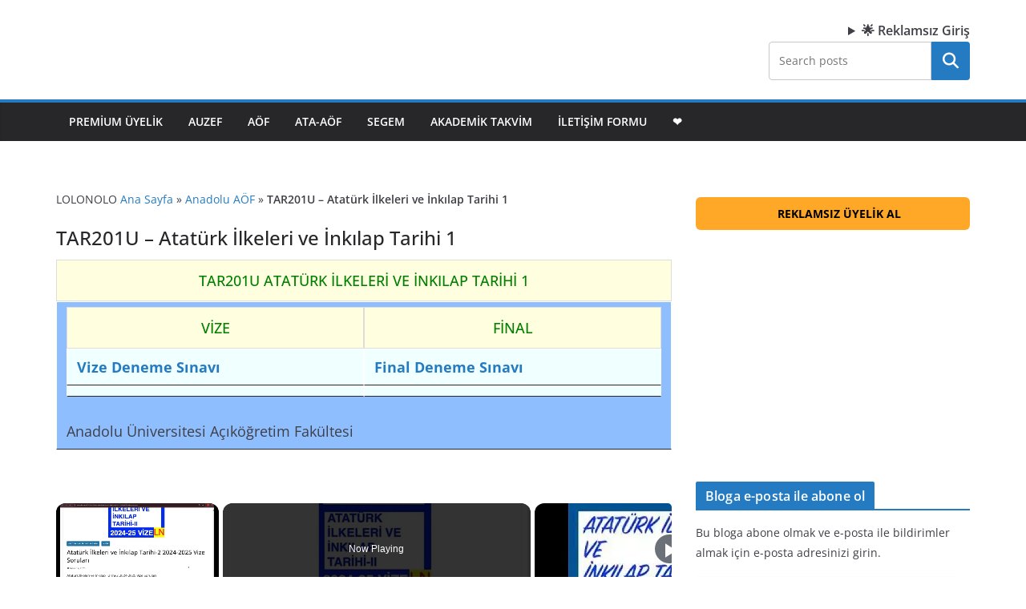

--- FILE ---
content_type: text/html; charset=UTF-8
request_url: https://lolonolo.com/anadolu-aof/tar201u-ataturk-ilkeleri-ve-inkilap-tarihi-1/
body_size: 43283
content:
		<!doctype html>
		<html lang="tr">
		
<head>

			<meta charset="UTF-8"/>
		<meta name="viewport" content="width=device-width, initial-scale=1">
		<link rel="profile" href="http://gmpg.org/xfn/11"/>
		
	<style id="jetpack-boost-critical-css">h3{font-size:26px}#anasayfa24{font-size:30px;font-weight:700;background-color:#dcffff;border:1px solid #000}.copyright{display:none}#table2{background-color:#8fbeff;table-layout:fixed;position:relative}#table2 table,table{table-layout:fixed;width:100%;background-color:Azure;border:0 solid #000;font-size:18px}#td1{background-color:#ffffe0!important;color:green;padding:.5em;border:1px solid #ddd}.cm-entry-summary p{font-size:18px}@media (max-width:767px){h3{font-size:21px}#anasayfa24{font-size:21px}}@media all{@font-face{font-family:"Open Sans";font-style:normal;font-weight:700;font-stretch:normal;font-display:fallback}@font-face{font-family:"Open Sans";font-style:italic;font-weight:700;font-stretch:normal;font-display:fallback}@font-face{font-family:"Open Sans";font-style:normal;font-weight:800;font-stretch:normal;font-display:fallback}@font-face{font-family:"Open Sans";font-style:italic;font-weight:800;font-stretch:normal;font-display:fallback}@font-face{font-family:"Open Sans";font-style:italic;font-weight:400;font-stretch:normal;font-display:fallback}@font-face{font-family:"Open Sans";font-style:normal;font-weight:300;font-stretch:normal;font-display:fallback}@font-face{font-family:"Open Sans";font-style:italic;font-weight:300;font-stretch:normal;font-display:fallback}@font-face{font-family:"Open Sans";font-style:normal;font-weight:500;font-stretch:normal;font-display:fallback}@font-face{font-family:"Open Sans";font-style:italic;font-weight:500;font-stretch:normal;font-display:fallback}@font-face{font-family:"Open Sans";font-style:normal;font-weight:400;font-stretch:normal;font-display:fallback}@font-face{font-family:"Open Sans";font-style:normal;font-weight:600;font-stretch:normal;font-display:fallback}@font-face{font-family:"Open Sans";font-style:italic;font-weight:600;font-stretch:normal;font-display:fallback}@font-face{font-family:"Open Sans";font-style:normal;font-weight:400;font-stretch:normal;font-display:fallback}a,body,div,form,h1,h2,h3,html,label,li,p,span,strong,table,tbody,td,th,tr,ul{border:0;font:inherit;font-size:100%;font-style:inherit;font-weight:inherit;margin:0;outline:0;padding:0;vertical-align:baseline}article,aside,details,header,nav{display:block}ul{list-style:none}td,th{border:1px solid var(--cm-color-8,#e4e4e7);padding:6px 10px}a img{border:0}*,::after,::before{box-sizing:inherit}html{overflow-y:scroll;-webkit-text-size-adjust:100%;-ms-text-size-adjust:100%}.cm-container{max-width:1140px;margin-left:auto;margin-right:auto;padding-left:16px;padding-right:16px;box-sizing:content-box}.cm-header-1 .cm-row{display:flex;flex-direction:column;justify-content:center;text-align:center;align-items:center;gap:10px;padding:24px 0}@media screen and (min-width:48em){.cm-header-1 .cm-row{flex-direction:row;justify-content:space-between;text-align:left;gap:20px}}html{font-size:62.5%}body,button,input{color:#3f3f46;font-size:16px;font-family:"Open Sans",serif;line-height:1.8;word-wrap:break-word}p{margin-bottom:16px;line-height:1.8;word-break:break-word}strong{font-weight:600}i{font-style:italic}h1,h2,h3{margin-bottom:20px;color:#27272a;font-weight:500;font-family:"Open Sans",sans-serif;line-height:1.3}h1{font-size:4rem}h2{font-size:3.2rem}h3{font-size:3.2rem}body{background-color:var(--cm-color-3,#e4e4e7);padding-top:10px;padding-bottom:10px;background-size:cover}body #page{display:flex;flex-direction:column;min-height:calc(100vh - var(--wp-admin--admin-bar--height,0px))}body .cm-content{flex-grow:1}.wp-element-button,button{display:inline-block;padding:6px 10px;background-color:var(--cm-color-1,#207daf);color:#fff;font-size:16px;font-weight:600;border:1px solid var(--cm-color-1,#207daf);border-radius:2px}input{-webkit-border-radius:0}input[type=email],input[type=search]{-webkit-appearance:none;-moz-appearance:none;appearance:none;outline:0}input[type=email]{box-sizing:border-box;padding:10px;border:1px solid var(--cm-color-8,#e4e4e7);line-height:20px;width:100%;margin:0 0 32px;background-color:#fcfcfc;border-radius:4px}a{color:var(--cm-color-1,#207daf);text-decoration:none}ul{list-style:disc}li{line-height:1.8}img{max-width:100%;height:auto;vertical-align:top}.cm-entry-summary img{max-width:100%}a img{border:0}table{border-collapse:separate;border-spacing:0;margin:0 0 1.5em;width:100%}table th{text-transform:uppercase;padding:6px 12px;font-weight:500}table td{padding:6px 12px;border-bottom:1px solid #27272a}.cm-icon{display:block;width:1em;height:1em;fill:#71717a}.fa{font-size:1.6rem;color:#71717a}.cm-primary-nav li{display:flex;flex-wrap:wrap}.cm-primary-nav{width:100%;text-align:center}.cm-primary-nav .menu{flex:1}.cm-primary-nav li{position:relative;font-family:"Open Sans",serif;font-weight:300;padding:10px 16px}.cm-primary-nav a{display:flex;flex:1;color:#fff;font-size:14px;font-weight:600;text-transform:uppercase;line-height:2}.cm-primary-nav ul{display:none}#cm-primary-nav{position:relative;z-index:999;box-shadow:0 0 2px rgb(0 0 0/.1) inset;background-color:#27272a;border-top:4px solid var(--cm-color-1,#207daf)}#cm-primary-nav .cm-row{position:relative;display:flex;align-items:center;box-sizing:border-box}.cm-menu-primary-container{flex-grow:1;flex-basis:70%}.cm-header .cm-menu-toggle[aria-expanded=false] .cm-icon--x-mark{display:none}.cm-header .cm-menu-toggle{color:#fff;margin:0;text-align:center;font-family:"Open Sans",serif;padding-bottom:0;line-height:1.2;width:48px;height:48px}.cm-header .cm-menu-toggle svg{width:48px;height:48px;fill:#fff;padding:8px}@media screen and (min-width:48em){.cm-primary-nav ul{display:flex;flex-wrap:wrap;list-style:none}}.cm-entry-title{margin-bottom:12px;font-size:2.4rem;font-weight:500}.cm-entry-summary{margin-top:12px}.cm-entry-summary p{margin-bottom:1.5em;font-size:1.4rem}.cm-featured-image{text-align:center}.wp-block-search .wp-block-search__label{display:none}.wp-block-search .wp-block-search__button{border:0;margin-left:0;border-radius:0 4px 4px 0}.wp-block-search .wp-block-search__input{position:relative;padding:12px;font-size:1.4rem;border:1px solid var(--cm-color-9,#d4d4d8);border-radius:4px 0 0 4px;line-height:1.6}.wp-block-search .wp-element-button{position:relative;display:flex;align-items:center;justify-content:center;width:48px;padding:0;color:#fff0}.wp-block-search .wp-element-button::before{position:absolute;content:"";color:#fff;font-size:2rem;font-family:FontAwesome;font-weight:400}.widget:last-child{margin-bottom:0}.cm-secondary{word-break:break-word}.cm-secondary .cm-widget-title{display:flex;justify-content:space-between;border-bottom:2px solid var(--cm-color-1,#207daf);margin-bottom:15px}.cm-secondary .cm-widget-title span{display:inline-block;background-color:var(--cm-color-1,#207daf);color:#fff;font-size:16px;font-weight:600;line-height:1.8;margin-bottom:0;padding:4px 12px 2px;border-radius:2px 2px 0 0;letter-spacing:.01em}.cm-secondary .widget{margin-bottom:32px;font-size:1.4rem}.cm-secondary .widget p{font-size:1.4rem}.cm-header{background-color:#fff}.cm-header-col-1{display:flex;justify-content:center;flex-direction:column;gap:16px;flex-basis:30%}.cm-header-col-2 .widget{text-align:right;color:#3f3f46}.cm-header-2 .cm-row{display:flex}.cm-menu-toggle{display:flex}@media screen and (min-width:769px){.cm-menu-toggle{display:none}}#page{max-width:1200px;margin:0 auto}.cm-content{padding-top:60px;padding-bottom:60px;background-color:var(--cm-color-3,#fff)}.wide{padding-top:0;padding-bottom:0}.wide #page{max-width:100%}.cm-primary,.cm-secondary{width:100%}.cm-content .cm-row{display:flex;flex-direction:column;row-gap:60px}@media screen and (min-width:62em){.cm-content .cm-row{flex-direction:row}.cm-primary{width:calc(100% - 30%);padding-right:1.875em}.cm-secondary{width:30%}}.cm-posts{display:grid;gap:20px;grid-template-columns:1fr;position:relative}@media screen and (min-width:48em){.cm-posts{grid-template-columns:repeat(var(--grid-column,1),1fr)}}.cm-right-sidebar .cm-content .cm-primary{padding-right:1.875em}.cm-normal-container .cm-primary{padding:0}.cm-normal-container{overflow:hidden}@media screen and (max-width:768px){.cm-primary,.cm-secondary{width:100%}}.cm-footer-bar a{color:var(--cm-color-1,#207daf)}a#scroll-up{bottom:20px;position:fixed;right:20px;display:none;opacity:.5;z-index:999}a#scroll-up i{height:48px;width:48px;border-radius:4px;background-color:#8269df;font-size:14px;display:flex;align-items:center;justify-content:center}a#scroll-up i:before{color:#fff}.screen-reader-text{border:0;clip:rect(1px,1px,1px,1px);clip-path:inset(50%);height:1px;margin:-1px;overflow:hidden;padding:0;position:absolute!important;width:1px;word-wrap:normal!important}.clearfix{display:inline-block}.clearfix::after{visibility:hidden;display:block;font-size:0;content:" ";clear:both;height:0}.clearfix{display:block}@media screen and (max-width:1190px){#page{width:97%}.wide #page{width:100%}}@media screen and (max-width:800px){.cm-header-col-2{float:none}.cm-header-col-2 .widget{text-align:center}}.fa{font-family:var(--fa-style-family,"Font Awesome 6 Free");font-weight:var(--fa-style,900)}.fa{-moz-osx-font-smoothing:grayscale;-webkit-font-smoothing:antialiased;display:var(--fa-display,inline-block);font-style:normal;font-variant:normal;line-height:1;text-rendering:auto}.fa-chevron-up:before{content:""}@font-face{font-family:FontAwesome;font-display:block}@font-face{font-family:FontAwesome;font-display:block}@font-face{font-family:FontAwesome;font-display:block;unicode-range:u+f003,u+f006,u+f014,u+f016-f017,u+f01a-f01b,u+f01d,u+f022,u+f03e,u+f044,u+f046,u+f05c-f05d,u+f06e,u+f070,u+f087-f088,u+f08a,u+f094,u+f096-f097,u+f09d,u+f0a0,u+f0a2,u+f0a4-f0a7,u+f0c5,u+f0c7,u+f0e5-f0e6,u+f0eb,u+f0f6-f0f8,u+f10c,u+f114-f115,u+f118-f11a,u+f11c-f11d,u+f133,u+f147,u+f14e,u+f150-f152,u+f185-f186,u+f18e,u+f190-f192,u+f196,u+f1c1-f1c9,u+f1d9,u+f1db,u+f1e3,u+f1ea,u+f1f7,u+f1f9,u+f20a,u+f247-f248,u+f24a,u+f24d,u+f255-f25b,u+f25d,u+f271-f274,u+f278,u+f27b,u+f28c,u+f28e,u+f29c,u+f2b5,u+f2b7,u+f2ba,u+f2bc,u+f2be,u+f2c0-f2c1,u+f2c3,u+f2d0,u+f2d2,u+f2d4,u+f2dc}@font-face{font-family:FontAwesome;font-display:block;unicode-range:u+f041,u+f047,u+f065-f066,u+f07d-f07e,u+f080,u+f08b,u+f08e,u+f090,u+f09a,u+f0ac,u+f0ae,u+f0b2,u+f0d0,u+f0d6,u+f0e4,u+f0ec,u+f10a-f10b,u+f123,u+f13e,u+f148-f149,u+f14c,u+f156,u+f15e,u+f160-f161,u+f163,u+f175-f178,u+f195,u+f1f8,u+f219,u+f27a}.fa{font-family:var(--fa-style-family,"Font Awesome 6 Free");font-weight:var(--fa-style,900)}.fa{-moz-osx-font-smoothing:grayscale;-webkit-font-smoothing:antialiased;display:var(--fa-display,inline-block);font-style:normal;font-variant:normal;line-height:1;text-rendering:auto}.fa-chevron-up:before{content:""}@font-face{font-family:FontAwesome;font-display:block}@font-face{font-family:FontAwesome;font-display:block}@font-face{font-family:FontAwesome;font-display:block;unicode-range:u+f003,u+f006,u+f014,u+f016-f017,u+f01a-f01b,u+f01d,u+f022,u+f03e,u+f044,u+f046,u+f05c-f05d,u+f06e,u+f070,u+f087-f088,u+f08a,u+f094,u+f096-f097,u+f09d,u+f0a0,u+f0a2,u+f0a4-f0a7,u+f0c5,u+f0c7,u+f0e5-f0e6,u+f0eb,u+f0f6-f0f8,u+f10c,u+f114-f115,u+f118-f11a,u+f11c-f11d,u+f133,u+f147,u+f14e,u+f150-f152,u+f185-f186,u+f18e,u+f190-f192,u+f196,u+f1c1-f1c9,u+f1d9,u+f1db,u+f1e3,u+f1ea,u+f1f7,u+f1f9,u+f20a,u+f247-f248,u+f24a,u+f24d,u+f255-f25b,u+f25d,u+f271-f274,u+f278,u+f27b,u+f28c,u+f28e,u+f29c,u+f2b5,u+f2b7,u+f2ba,u+f2bc,u+f2be,u+f2c0-f2c1,u+f2c3,u+f2d0,u+f2d2,u+f2d4,u+f2dc}@font-face{font-family:FontAwesome;font-display:block;unicode-range:u+f041,u+f047,u+f065-f066,u+f07d-f07e,u+f080,u+f08b,u+f08e,u+f090,u+f09a,u+f0ac,u+f0ae,u+f0b2,u+f0d0,u+f0d6,u+f0e4,u+f0ec,u+f10a-f10b,u+f123,u+f13e,u+f148-f149,u+f14c,u+f156,u+f15e,u+f160-f161,u+f163,u+f175-f178,u+f195,u+f1f8,u+f219,u+f27a}#subscribe-email input{width:95%}.screen-reader-text{border:0;clip-path:inset(50%);height:1px;margin:-1px;overflow:hidden;padding:0;position:absolute!important;width:1px;word-wrap:normal!important}}</style><meta name='robots' content='index, follow, max-image-preview:large, max-snippet:-1, max-video-preview:-1' />
<!-- Jetpack Site Verification Tags -->
<meta name="google-site-verification" content="daxd9a548vurRdlh4_l5f4pMCSe7Xg8zxfIfsyldA1E" />
<meta name="msvalidate.01" content="B87160F18EA794A152C2D6A7BD27A18C" />
<meta name="p:domain_verify" content="bba6597032ca26073162576b9f5b2928" />
<meta name="yandex-verification" content="0bbacf03d61fa1e3" />
<meta name="facebook-domain-verification" content="292978099303764" />

	<!-- This site is optimized with the Yoast SEO plugin v26.6 - https://yoast.com/wordpress/plugins/seo/ -->
	<title>TAR201U Atatürk İlkeleri ve İnkılap Tarihi 1 &#8211; Anadolu AÖF 2021 Soruları</title>
	<meta name="description" content="TAR201U Atatürk İlkeleri ve İnkılap Tarihi 1 &#8211; Açıköğretim 2021 çıkmış soruları &#8211; Açık Öğretim Online Deneme SInavları &#8211; lolonolo açıköğretim" />
	<link rel="canonical" href="https://lolonolo.com/anadolu-aof/tar201u-ataturk-ilkeleri-ve-inkilap-tarihi-1/" />
	<meta property="og:locale" content="tr_TR" />
	<meta property="og:type" content="article" />
	<meta property="og:title" content="TAR201U Atatürk İlkeleri ve İnkılap Tarihi 1 &#8211; Anadolu AÖF 2021 Soruları" />
	<meta property="og:description" content="TAR201U Atatürk İlkeleri ve İnkılap Tarihi 1 &#8211; Açıköğretim 2021 çıkmış soruları &#8211; Açık Öğretim Online Deneme SInavları &#8211; lolonolo açıköğretim" />
	<meta property="og:url" content="https://lolonolo.com/anadolu-aof/tar201u-ataturk-ilkeleri-ve-inkilap-tarihi-1/" />
	<meta property="og:site_name" content="Öğrenme Yönetim Sistemi" />
	<meta property="article:publisher" content="https://www.facebook.com/OgrenmeYonetimSistem/" />
	<meta property="article:modified_time" content="2023-11-29T14:28:44+00:00" />
	<meta property="og:image" content="https://lolonolo.com/wp-content/uploads/2021/08/TAR201U-Ataturk-Ilkeleri-ve-Inkilap-Tarihi-1.png" />
	<meta property="og:image:width" content="300" />
	<meta property="og:image:height" content="300" />
	<meta property="og:image:type" content="image/png" />
	<meta name="twitter:card" content="summary_large_image" />
	<meta name="twitter:image" content="https://i0.wp.com/lolonolo.com/wp-content/uploads/2021/08/TAR201U-Ataturk-Ilkeleri-ve-Inkilap-Tarihi-1.png?fit=300%2C300&ssl=1" />
	<meta name="twitter:site" content="@lolonolo_com" />
	<meta name="twitter:label1" content="Tahmini okuma süresi" />
	<meta name="twitter:data1" content="43 dakika" />
	<script type="application/ld+json" class="yoast-schema-graph">{"@context":"https://schema.org","@graph":[{"@type":"WebPage","@id":"https://lolonolo.com/anadolu-aof/tar201u-ataturk-ilkeleri-ve-inkilap-tarihi-1/","url":"https://lolonolo.com/anadolu-aof/tar201u-ataturk-ilkeleri-ve-inkilap-tarihi-1/","name":"TAR201U Atatürk İlkeleri ve İnkılap Tarihi 1 &#8211; Anadolu AÖF 2021 Soruları","isPartOf":{"@id":"https://lolonolo.com/#website"},"primaryImageOfPage":{"@id":"https://lolonolo.com/anadolu-aof/tar201u-ataturk-ilkeleri-ve-inkilap-tarihi-1/#primaryimage"},"image":{"@id":"https://lolonolo.com/anadolu-aof/tar201u-ataturk-ilkeleri-ve-inkilap-tarihi-1/#primaryimage"},"thumbnailUrl":"https://lolonolo.com/wp-content/uploads/2021/08/TAR201U-Ataturk-Ilkeleri-ve-Inkilap-Tarihi-1-Vize-Sorulari-Soru-8.png","datePublished":"2021-08-14T18:33:00+00:00","dateModified":"2023-11-29T14:28:44+00:00","description":"TAR201U Atatürk İlkeleri ve İnkılap Tarihi 1 &#8211; Açıköğretim 2021 çıkmış soruları &#8211; Açık Öğretim Online Deneme SInavları &#8211; lolonolo açıköğretim","breadcrumb":{"@id":"https://lolonolo.com/anadolu-aof/tar201u-ataturk-ilkeleri-ve-inkilap-tarihi-1/#breadcrumb"},"inLanguage":"tr","potentialAction":[{"@type":"ReadAction","target":["https://lolonolo.com/anadolu-aof/tar201u-ataturk-ilkeleri-ve-inkilap-tarihi-1/"]}]},{"@type":"ImageObject","inLanguage":"tr","@id":"https://lolonolo.com/anadolu-aof/tar201u-ataturk-ilkeleri-ve-inkilap-tarihi-1/#primaryimage","url":"https://i0.wp.com/lolonolo.com/wp-content/uploads/2021/08/TAR201U-Ataturk-Ilkeleri-ve-Inkilap-Tarihi-1-Vize-Sorulari-Soru-8.png?fit=300%2C300&ssl=1","contentUrl":"https://i0.wp.com/lolonolo.com/wp-content/uploads/2021/08/TAR201U-Ataturk-Ilkeleri-ve-Inkilap-Tarihi-1-Vize-Sorulari-Soru-8.png?fit=300%2C300&ssl=1","width":300,"height":300,"caption":"TAR201U - Atatürk İlkeleri ve İnkılap Tarihi 1 Vize Soruları- Soru 8"},{"@type":"BreadcrumbList","@id":"https://lolonolo.com/anadolu-aof/tar201u-ataturk-ilkeleri-ve-inkilap-tarihi-1/#breadcrumb","itemListElement":[{"@type":"ListItem","position":1,"name":"Ana Sayfa","item":"https://lolonolo.com/"},{"@type":"ListItem","position":2,"name":"Anadolu AÖF","item":"https://lolonolo.com/anadolu-aof/"},{"@type":"ListItem","position":3,"name":"TAR201U &#8211; Atatürk İlkeleri ve İnkılap Tarihi 1"}]},{"@type":"WebSite","@id":"https://lolonolo.com/#website","url":"https://lolonolo.com/","name":"Öğrenme Yönetim Sistemi","description":"Öğrenci Dostu LOLONOLO","publisher":{"@id":"https://lolonolo.com/#organization"},"potentialAction":[{"@type":"SearchAction","target":{"@type":"EntryPoint","urlTemplate":"https://lolonolo.com/?s={search_term_string}"},"query-input":{"@type":"PropertyValueSpecification","valueRequired":true,"valueName":"search_term_string"}}],"inLanguage":"tr"},{"@type":"Organization","@id":"https://lolonolo.com/#organization","name":"Lolonolo","url":"https://lolonolo.com/","logo":{"@type":"ImageObject","inLanguage":"tr","@id":"https://lolonolo.com/#/schema/logo/image/","url":"https://i0.wp.com/lolonolo.com/wp-content/uploads/2025/04/cropped-lolonolo-favicon.png?fit=512%2C512&ssl=1","contentUrl":"https://i0.wp.com/lolonolo.com/wp-content/uploads/2025/04/cropped-lolonolo-favicon.png?fit=512%2C512&ssl=1","width":512,"height":512,"caption":"Lolonolo"},"image":{"@id":"https://lolonolo.com/#/schema/logo/image/"},"sameAs":["https://www.facebook.com/OgrenmeYonetimSistem/","https://x.com/lolonolo_com","https://www.instagram.com/lolonolo_com/","https://www.linkedin.com/in/lolonolo-learning-management-system-805aa11a5/","https://tr.pinterest.com/mahmuttanrikolu/","https://www.youtube.com/channel/UCnrpOnnpxmW9BIcys-P4xQQ?view_as=subscriber"]}]}</script>
	<!-- / Yoast SEO plugin. -->


<link rel='dns-prefetch' href='//the.gatekeeperconsent.com' />
<link rel='dns-prefetch' href='//www.ezojs.com' />
<link rel='dns-prefetch' href='//stats.wp.com' />
<link rel='preconnect' href='//i0.wp.com' />
<link rel='preconnect' href='//c0.wp.com' />
<link rel="alternate" type="application/rss+xml" title="Öğrenme Yönetim Sistemi &raquo; akışı" href="https://lolonolo.com/feed/" />
<link rel="alternate" type="application/rss+xml" title="Öğrenme Yönetim Sistemi &raquo; yorum akışı" href="https://lolonolo.com/comments/feed/" />
        <script>
        window.ezstandalone = window.ezstandalone || {}; ezstandalone.cmd = ezstandalone.cmd || [];
        </script>
        <link rel="alternate" title="oEmbed (JSON)" type="application/json+oembed" href="https://lolonolo.com/wp-json/oembed/1.0/embed?url=https%3A%2F%2Flolonolo.com%2Fanadolu-aof%2Ftar201u-ataturk-ilkeleri-ve-inkilap-tarihi-1%2F" />
<link rel="alternate" title="oEmbed (XML)" type="text/xml+oembed" href="https://lolonolo.com/wp-json/oembed/1.0/embed?url=https%3A%2F%2Flolonolo.com%2Fanadolu-aof%2Ftar201u-ataturk-ilkeleri-ve-inkilap-tarihi-1%2F&#038;format=xml" />
<noscript><link rel='stylesheet' id='all-css-cdcca18c2616912635be4eb542291445' href='https://lolonolo.com/_jb_static/??77e79a6b4d' type='text/css' media='all' /></noscript><link rel='stylesheet' id='all-css-cdcca18c2616912635be4eb542291445' href='https://lolonolo.com/_jb_static/??77e79a6b4d' type='text/css' media="not all" data-media="all" onload="this.media=this.dataset.media; delete this.dataset.media; this.removeAttribute( 'onload' );" />
<style id='colormag_style-inline-css'>
body,
			button,
			input,
			select,
			textarea,
			blockquote p,
			.entry-meta,
			.cm-entry-button,
			dl,
			.previous a,
			.next a,
			.nav-previous a,
			.nav-next a,
			#respond h3#reply-title #cancel-comment-reply-link,
			#respond form input[type="text"],
			#respond form textarea,
			.cm-secondary .widget,
			.cm-error-404 .widget,
			.cm-entry-summary p{font-family:Open Sans;}@media screen and (min-width: 992px) {.cm-primary{width:70%;}}.colormag-button,
			input[type="reset"],
			input[type="button"],
			input[type="submit"],
			button,
			.cm-entry-button span,
			.wp-block-button .wp-block-button__link{color:#ffffff;}.cm-content{background-color:#ffffff;background-size:contain;}body,body.boxed{background-color:000000;background-position:;background-size:;background-attachment:;background-repeat:;}.cm-header .cm-menu-toggle svg,
			.cm-header .cm-menu-toggle svg{fill:#fff;}.cm-footer-bar-area .cm-footer-bar__2 a{color:#207daf;}body,
			button,
			input,
			select,
			textarea,
			blockquote p,
			.entry-meta,
			.cm-entry-button,
			dl,
			.previous a,
			.next a,
			.nav-previous a,
			.nav-next a,
			#respond h3#reply-title #cancel-comment-reply-link,
			#respond form input[type="text"],
			#respond form textarea,
			.cm-secondary .widget,
			.cm-error-404 .widget,
			.cm-entry-summary p{font-family:Open Sans;}@media screen and (min-width: 992px) {.cm-primary{width:70%;}}.colormag-button,
			input[type="reset"],
			input[type="button"],
			input[type="submit"],
			button,
			.cm-entry-button span,
			.wp-block-button .wp-block-button__link{color:#ffffff;}.cm-content{background-color:#ffffff;background-size:contain;}body,body.boxed{background-color:000000;background-position:;background-size:;background-attachment:;background-repeat:;}.cm-header .cm-menu-toggle svg,
			.cm-header .cm-menu-toggle svg{fill:#fff;}.cm-footer-bar-area .cm-footer-bar__2 a{color:#207daf;}.cm-header-builder .cm-header-buttons .cm-header-button .cm-button{background-color:#207daf;}.cm-header-builder .cm-header-top-row{background-color:#f4f4f5;}.cm-header-builder .cm-primary-nav .sub-menu, .cm-header-builder .cm-primary-nav .children{background-color:#232323;background-size:contain;}.cm-header-builder nav.cm-secondary-nav ul.sub-menu, .cm-header-builder .cm-secondary-nav .children{background-color:#232323;background-size:contain;}.cm-footer-builder .cm-footer-bottom-row{border-color:#3F3F46;}:root{--top-grid-columns: 4;
			--main-grid-columns: 4;
			--bottom-grid-columns: 2;
			}.cm-footer-builder .cm-footer-bottom-row .cm-footer-col{flex-direction: column;}.cm-footer-builder .cm-footer-main-row .cm-footer-col{flex-direction: column;}.cm-footer-builder .cm-footer-top-row .cm-footer-col{flex-direction: column;} :root{--cm-color-1: #257BC1;--cm-color-2: #2270B0;--cm-color-3: #FFFFFF;--cm-color-4: #F9FEFD;--cm-color-5: #27272A;--cm-color-6: #16181A;--cm-color-7: #8F8F8F;--cm-color-8: #FFFFFF;--cm-color-9: #C7C7C7;}:root {--wp--preset--color--cm-color-1:#257BC1;--wp--preset--color--cm-color-2:#2270B0;--wp--preset--color--cm-color-3:#FFFFFF;--wp--preset--color--cm-color-4:#F9FEFD;--wp--preset--color--cm-color-5:#27272A;--wp--preset--color--cm-color-6:#16181A;--wp--preset--color--cm-color-7:#8F8F8F;--wp--preset--color--cm-color-8:#FFFFFF;--wp--preset--color--cm-color-9:#C7C7C7;}:root {--e-global-color-cmcolor1: #257BC1;--e-global-color-cmcolor2: #2270B0;--e-global-color-cmcolor3: #FFFFFF;--e-global-color-cmcolor4: #F9FEFD;--e-global-color-cmcolor5: #27272A;--e-global-color-cmcolor6: #16181A;--e-global-color-cmcolor7: #8F8F8F;--e-global-color-cmcolor8: #FFFFFF;--e-global-color-cmcolor9: #C7C7C7;}
/*# sourceURL=colormag_style-inline-css */
</style>
<style id='wp-img-auto-sizes-contain-inline-css'>
img:is([sizes=auto i],[sizes^="auto," i]){contain-intrinsic-size:3000px 1500px}
/*# sourceURL=wp-img-auto-sizes-contain-inline-css */
</style>
<style id='wp-emoji-styles-inline-css'>

	img.wp-smiley, img.emoji {
		display: inline !important;
		border: none !important;
		box-shadow: none !important;
		height: 1em !important;
		width: 1em !important;
		margin: 0 0.07em !important;
		vertical-align: -0.1em !important;
		background: none !important;
		padding: 0 !important;
	}
/*# sourceURL=wp-emoji-styles-inline-css */
</style>
<style id='wp-block-library-inline-css'>
:root{--wp-block-synced-color:#7a00df;--wp-block-synced-color--rgb:122,0,223;--wp-bound-block-color:var(--wp-block-synced-color);--wp-editor-canvas-background:#ddd;--wp-admin-theme-color:#007cba;--wp-admin-theme-color--rgb:0,124,186;--wp-admin-theme-color-darker-10:#006ba1;--wp-admin-theme-color-darker-10--rgb:0,107,160.5;--wp-admin-theme-color-darker-20:#005a87;--wp-admin-theme-color-darker-20--rgb:0,90,135;--wp-admin-border-width-focus:2px}@media (min-resolution:192dpi){:root{--wp-admin-border-width-focus:1.5px}}.wp-element-button{cursor:pointer}:root .has-very-light-gray-background-color{background-color:#eee}:root .has-very-dark-gray-background-color{background-color:#313131}:root .has-very-light-gray-color{color:#eee}:root .has-very-dark-gray-color{color:#313131}:root .has-vivid-green-cyan-to-vivid-cyan-blue-gradient-background{background:linear-gradient(135deg,#00d084,#0693e3)}:root .has-purple-crush-gradient-background{background:linear-gradient(135deg,#34e2e4,#4721fb 50%,#ab1dfe)}:root .has-hazy-dawn-gradient-background{background:linear-gradient(135deg,#faaca8,#dad0ec)}:root .has-subdued-olive-gradient-background{background:linear-gradient(135deg,#fafae1,#67a671)}:root .has-atomic-cream-gradient-background{background:linear-gradient(135deg,#fdd79a,#004a59)}:root .has-nightshade-gradient-background{background:linear-gradient(135deg,#330968,#31cdcf)}:root .has-midnight-gradient-background{background:linear-gradient(135deg,#020381,#2874fc)}:root{--wp--preset--font-size--normal:16px;--wp--preset--font-size--huge:42px}.has-regular-font-size{font-size:1em}.has-larger-font-size{font-size:2.625em}.has-normal-font-size{font-size:var(--wp--preset--font-size--normal)}.has-huge-font-size{font-size:var(--wp--preset--font-size--huge)}.has-text-align-center{text-align:center}.has-text-align-left{text-align:left}.has-text-align-right{text-align:right}.has-fit-text{white-space:nowrap!important}#end-resizable-editor-section{display:none}.aligncenter{clear:both}.items-justified-left{justify-content:flex-start}.items-justified-center{justify-content:center}.items-justified-right{justify-content:flex-end}.items-justified-space-between{justify-content:space-between}.screen-reader-text{border:0;clip-path:inset(50%);height:1px;margin:-1px;overflow:hidden;padding:0;position:absolute;width:1px;word-wrap:normal!important}.screen-reader-text:focus{background-color:#ddd;clip-path:none;color:#444;display:block;font-size:1em;height:auto;left:5px;line-height:normal;padding:15px 23px 14px;text-decoration:none;top:5px;width:auto;z-index:100000}html :where(.has-border-color){border-style:solid}html :where([style*=border-top-color]){border-top-style:solid}html :where([style*=border-right-color]){border-right-style:solid}html :where([style*=border-bottom-color]){border-bottom-style:solid}html :where([style*=border-left-color]){border-left-style:solid}html :where([style*=border-width]){border-style:solid}html :where([style*=border-top-width]){border-top-style:solid}html :where([style*=border-right-width]){border-right-style:solid}html :where([style*=border-bottom-width]){border-bottom-style:solid}html :where([style*=border-left-width]){border-left-style:solid}html :where(img[class*=wp-image-]){height:auto;max-width:100%}:where(figure){margin:0 0 1em}html :where(.is-position-sticky){--wp-admin--admin-bar--position-offset:var(--wp-admin--admin-bar--height,0px)}@media screen and (max-width:600px){html :where(.is-position-sticky){--wp-admin--admin-bar--position-offset:0px}}
.has-text-align-justify{text-align:justify;}

/*# sourceURL=wp-block-library-inline-css */
</style><style id='wp-block-latest-posts-inline-css'>
.wp-block-latest-posts{box-sizing:border-box}.wp-block-latest-posts.alignleft{margin-right:2em}.wp-block-latest-posts.alignright{margin-left:2em}.wp-block-latest-posts.wp-block-latest-posts__list{list-style:none}.wp-block-latest-posts.wp-block-latest-posts__list li{clear:both;overflow-wrap:break-word}.wp-block-latest-posts.is-grid{display:flex;flex-wrap:wrap}.wp-block-latest-posts.is-grid li{margin:0 1.25em 1.25em 0;width:100%}@media (min-width:600px){.wp-block-latest-posts.columns-2 li{width:calc(50% - .625em)}.wp-block-latest-posts.columns-2 li:nth-child(2n){margin-right:0}.wp-block-latest-posts.columns-3 li{width:calc(33.33333% - .83333em)}.wp-block-latest-posts.columns-3 li:nth-child(3n){margin-right:0}.wp-block-latest-posts.columns-4 li{width:calc(25% - .9375em)}.wp-block-latest-posts.columns-4 li:nth-child(4n){margin-right:0}.wp-block-latest-posts.columns-5 li{width:calc(20% - 1em)}.wp-block-latest-posts.columns-5 li:nth-child(5n){margin-right:0}.wp-block-latest-posts.columns-6 li{width:calc(16.66667% - 1.04167em)}.wp-block-latest-posts.columns-6 li:nth-child(6n){margin-right:0}}:root :where(.wp-block-latest-posts.is-grid){padding:0}:root :where(.wp-block-latest-posts.wp-block-latest-posts__list){padding-left:0}.wp-block-latest-posts__post-author,.wp-block-latest-posts__post-date{display:block;font-size:.8125em}.wp-block-latest-posts__post-excerpt,.wp-block-latest-posts__post-full-content{margin-bottom:1em;margin-top:.5em}.wp-block-latest-posts__featured-image a{display:inline-block}.wp-block-latest-posts__featured-image img{height:auto;max-width:100%;width:auto}.wp-block-latest-posts__featured-image.alignleft{float:left;margin-right:1em}.wp-block-latest-posts__featured-image.alignright{float:right;margin-left:1em}.wp-block-latest-posts__featured-image.aligncenter{margin-bottom:1em;text-align:center}
/*# sourceURL=https://lolonolo.com/wp-includes/blocks/latest-posts/style.min.css */
</style>
<style id='wp-block-loginout-inline-css'>
.wp-block-loginout{box-sizing:border-box}
/*# sourceURL=https://lolonolo.com/wp-includes/blocks/loginout/style.min.css */
</style>
<style id='wp-block-read-more-inline-css'>
.wp-block-read-more{display:block;width:fit-content}.wp-block-read-more:where(:not([style*=text-decoration])){text-decoration:none}.wp-block-read-more:where(:not([style*=text-decoration])):active,.wp-block-read-more:where(:not([style*=text-decoration])):focus{text-decoration:none}
/*# sourceURL=https://lolonolo.com/wp-includes/blocks/read-more/style.min.css */
</style>
<style id='wp-block-search-inline-css'>
.wp-block-search__button{margin-left:10px;word-break:normal}.wp-block-search__button.has-icon{line-height:0}.wp-block-search__button svg{height:1.25em;min-height:24px;min-width:24px;width:1.25em;fill:currentColor;vertical-align:text-bottom}:where(.wp-block-search__button){border:1px solid #ccc;padding:6px 10px}.wp-block-search__inside-wrapper{display:flex;flex:auto;flex-wrap:nowrap;max-width:100%}.wp-block-search__label{width:100%}.wp-block-search.wp-block-search__button-only .wp-block-search__button{box-sizing:border-box;display:flex;flex-shrink:0;justify-content:center;margin-left:0;max-width:100%}.wp-block-search.wp-block-search__button-only .wp-block-search__inside-wrapper{min-width:0!important;transition-property:width}.wp-block-search.wp-block-search__button-only .wp-block-search__input{flex-basis:100%;transition-duration:.3s}.wp-block-search.wp-block-search__button-only.wp-block-search__searchfield-hidden,.wp-block-search.wp-block-search__button-only.wp-block-search__searchfield-hidden .wp-block-search__inside-wrapper{overflow:hidden}.wp-block-search.wp-block-search__button-only.wp-block-search__searchfield-hidden .wp-block-search__input{border-left-width:0!important;border-right-width:0!important;flex-basis:0;flex-grow:0;margin:0;min-width:0!important;padding-left:0!important;padding-right:0!important;width:0!important}:where(.wp-block-search__input){appearance:none;border:1px solid #949494;flex-grow:1;font-family:inherit;font-size:inherit;font-style:inherit;font-weight:inherit;letter-spacing:inherit;line-height:inherit;margin-left:0;margin-right:0;min-width:3rem;padding:8px;text-decoration:unset!important;text-transform:inherit}:where(.wp-block-search__button-inside .wp-block-search__inside-wrapper){background-color:#fff;border:1px solid #949494;box-sizing:border-box;padding:4px}:where(.wp-block-search__button-inside .wp-block-search__inside-wrapper) .wp-block-search__input{border:none;border-radius:0;padding:0 4px}:where(.wp-block-search__button-inside .wp-block-search__inside-wrapper) .wp-block-search__input:focus{outline:none}:where(.wp-block-search__button-inside .wp-block-search__inside-wrapper) :where(.wp-block-search__button){padding:4px 8px}.wp-block-search.aligncenter .wp-block-search__inside-wrapper{margin:auto}.wp-block[data-align=right] .wp-block-search.wp-block-search__button-only .wp-block-search__inside-wrapper{float:right}
/*# sourceURL=https://lolonolo.com/wp-includes/blocks/search/style.min.css */
</style>
<style id='wp-block-search-theme-inline-css'>
.wp-block-search .wp-block-search__label{font-weight:700}.wp-block-search__button{border:1px solid #ccc;padding:.375em .625em}
/*# sourceURL=https://lolonolo.com/wp-includes/blocks/search/theme.min.css */
</style>
<style id='wp-block-code-inline-css'>
.wp-block-code{box-sizing:border-box}.wp-block-code code{
  /*!rtl:begin:ignore*/direction:ltr;display:block;font-family:inherit;overflow-wrap:break-word;text-align:initial;white-space:pre-wrap
  /*!rtl:end:ignore*/}
/*# sourceURL=https://lolonolo.com/wp-includes/blocks/code/style.min.css */
</style>
<style id='wp-block-code-theme-inline-css'>
.wp-block-code{border:1px solid #ccc;border-radius:4px;font-family:Menlo,Consolas,monaco,monospace;padding:.8em 1em}
/*# sourceURL=https://lolonolo.com/wp-includes/blocks/code/theme.min.css */
</style>
<style id='wp-block-details-inline-css'>
.wp-block-details{box-sizing:border-box}.wp-block-details summary{cursor:pointer}
/*# sourceURL=https://lolonolo.com/wp-includes/blocks/details/style.min.css */
</style>
<style id='wp-block-paragraph-inline-css'>
.is-small-text{font-size:.875em}.is-regular-text{font-size:1em}.is-large-text{font-size:2.25em}.is-larger-text{font-size:3em}.has-drop-cap:not(:focus):first-letter{float:left;font-size:8.4em;font-style:normal;font-weight:100;line-height:.68;margin:.05em .1em 0 0;text-transform:uppercase}body.rtl .has-drop-cap:not(:focus):first-letter{float:none;margin-left:.1em}p.has-drop-cap.has-background{overflow:hidden}:root :where(p.has-background){padding:1.25em 2.375em}:where(p.has-text-color:not(.has-link-color)) a{color:inherit}p.has-text-align-left[style*="writing-mode:vertical-lr"],p.has-text-align-right[style*="writing-mode:vertical-rl"]{rotate:180deg}
/*# sourceURL=https://lolonolo.com/wp-includes/blocks/paragraph/style.min.css */
</style>
<style id='global-styles-inline-css'>
:root{--wp--preset--aspect-ratio--square: 1;--wp--preset--aspect-ratio--4-3: 4/3;--wp--preset--aspect-ratio--3-4: 3/4;--wp--preset--aspect-ratio--3-2: 3/2;--wp--preset--aspect-ratio--2-3: 2/3;--wp--preset--aspect-ratio--16-9: 16/9;--wp--preset--aspect-ratio--9-16: 9/16;--wp--preset--color--black: #000000;--wp--preset--color--cyan-bluish-gray: #abb8c3;--wp--preset--color--white: #ffffff;--wp--preset--color--pale-pink: #f78da7;--wp--preset--color--vivid-red: #cf2e2e;--wp--preset--color--luminous-vivid-orange: #ff6900;--wp--preset--color--luminous-vivid-amber: #fcb900;--wp--preset--color--light-green-cyan: #7bdcb5;--wp--preset--color--vivid-green-cyan: #00d084;--wp--preset--color--pale-cyan-blue: #8ed1fc;--wp--preset--color--vivid-cyan-blue: #0693e3;--wp--preset--color--vivid-purple: #9b51e0;--wp--preset--color--cm-color-1: #257BC1;--wp--preset--color--cm-color-2: #2270B0;--wp--preset--color--cm-color-3: #FFFFFF;--wp--preset--color--cm-color-4: #F9FEFD;--wp--preset--color--cm-color-5: #27272A;--wp--preset--color--cm-color-6: #16181A;--wp--preset--color--cm-color-7: #8F8F8F;--wp--preset--color--cm-color-8: #FFFFFF;--wp--preset--color--cm-color-9: #C7C7C7;--wp--preset--gradient--vivid-cyan-blue-to-vivid-purple: linear-gradient(135deg,rgb(6,147,227) 0%,rgb(155,81,224) 100%);--wp--preset--gradient--light-green-cyan-to-vivid-green-cyan: linear-gradient(135deg,rgb(122,220,180) 0%,rgb(0,208,130) 100%);--wp--preset--gradient--luminous-vivid-amber-to-luminous-vivid-orange: linear-gradient(135deg,rgb(252,185,0) 0%,rgb(255,105,0) 100%);--wp--preset--gradient--luminous-vivid-orange-to-vivid-red: linear-gradient(135deg,rgb(255,105,0) 0%,rgb(207,46,46) 100%);--wp--preset--gradient--very-light-gray-to-cyan-bluish-gray: linear-gradient(135deg,rgb(238,238,238) 0%,rgb(169,184,195) 100%);--wp--preset--gradient--cool-to-warm-spectrum: linear-gradient(135deg,rgb(74,234,220) 0%,rgb(151,120,209) 20%,rgb(207,42,186) 40%,rgb(238,44,130) 60%,rgb(251,105,98) 80%,rgb(254,248,76) 100%);--wp--preset--gradient--blush-light-purple: linear-gradient(135deg,rgb(255,206,236) 0%,rgb(152,150,240) 100%);--wp--preset--gradient--blush-bordeaux: linear-gradient(135deg,rgb(254,205,165) 0%,rgb(254,45,45) 50%,rgb(107,0,62) 100%);--wp--preset--gradient--luminous-dusk: linear-gradient(135deg,rgb(255,203,112) 0%,rgb(199,81,192) 50%,rgb(65,88,208) 100%);--wp--preset--gradient--pale-ocean: linear-gradient(135deg,rgb(255,245,203) 0%,rgb(182,227,212) 50%,rgb(51,167,181) 100%);--wp--preset--gradient--electric-grass: linear-gradient(135deg,rgb(202,248,128) 0%,rgb(113,206,126) 100%);--wp--preset--gradient--midnight: linear-gradient(135deg,rgb(2,3,129) 0%,rgb(40,116,252) 100%);--wp--preset--font-size--small: 13px;--wp--preset--font-size--medium: 16px;--wp--preset--font-size--large: 20px;--wp--preset--font-size--x-large: 24px;--wp--preset--font-size--xx-large: 30px;--wp--preset--font-size--huge: 36px;--wp--preset--font-family--albert-sans: 'Albert Sans', sans-serif;--wp--preset--font-family--alegreya: Alegreya, serif;--wp--preset--font-family--arvo: Arvo, serif;--wp--preset--font-family--bodoni-moda: 'Bodoni Moda', serif;--wp--preset--font-family--bricolage-grotesque: 'Bricolage Grotesque', sans-serif;--wp--preset--font-family--cabin: Cabin, sans-serif;--wp--preset--font-family--chivo: Chivo, sans-serif;--wp--preset--font-family--commissioner: Commissioner, sans-serif;--wp--preset--font-family--cormorant: Cormorant, serif;--wp--preset--font-family--courier-prime: 'Courier Prime', monospace;--wp--preset--font-family--crimson-pro: 'Crimson Pro', serif;--wp--preset--font-family--dm-mono: 'DM Mono', monospace;--wp--preset--font-family--dm-sans: DM Sans, sans-serif;--wp--preset--font-family--dm-serif-display: 'DM Serif Display', serif;--wp--preset--font-family--domine: Domine, serif;--wp--preset--font-family--eb-garamond: 'EB Garamond', serif;--wp--preset--font-family--epilogue: Epilogue, sans-serif;--wp--preset--font-family--fahkwang: Fahkwang, sans-serif;--wp--preset--font-family--figtree: Figtree, sans-serif;--wp--preset--font-family--fira-sans: 'Fira Sans', sans-serif;--wp--preset--font-family--fjalla-one: 'Fjalla One', sans-serif;--wp--preset--font-family--fraunces: Fraunces, serif;--wp--preset--font-family--gabarito: Gabarito, system-ui;--wp--preset--font-family--ibm-plex-mono: 'IBM Plex Mono', monospace;--wp--preset--font-family--ibm-plex-sans: 'IBM Plex Sans', sans-serif;--wp--preset--font-family--ibarra-real-nova: 'Ibarra Real Nova', serif;--wp--preset--font-family--instrument-serif: 'Instrument Serif', serif;--wp--preset--font-family--inter: Inter, sans-serif;--wp--preset--font-family--josefin-sans: 'Josefin Sans', sans-serif;--wp--preset--font-family--jost: Jost, sans-serif;--wp--preset--font-family--libre-baskerville: 'Libre Baskerville', serif;--wp--preset--font-family--libre-franklin: 'Libre Franklin', sans-serif;--wp--preset--font-family--literata: Literata, serif;--wp--preset--font-family--lora: Lora, serif;--wp--preset--font-family--merriweather: Merriweather, serif;--wp--preset--font-family--montserrat: Montserrat, sans-serif;--wp--preset--font-family--newsreader: Newsreader, serif;--wp--preset--font-family--noto-sans-mono: 'Noto Sans Mono', sans-serif;--wp--preset--font-family--nunito: Nunito, sans-serif;--wp--preset--font-family--open-sans: 'Open Sans', sans-serif;--wp--preset--font-family--overpass: Overpass, sans-serif;--wp--preset--font-family--pt-serif: 'PT Serif', serif;--wp--preset--font-family--petrona: Petrona, serif;--wp--preset--font-family--piazzolla: Piazzolla, serif;--wp--preset--font-family--playfair-display: 'Playfair Display', serif;--wp--preset--font-family--plus-jakarta-sans: 'Plus Jakarta Sans', sans-serif;--wp--preset--font-family--poppins: Poppins, sans-serif;--wp--preset--font-family--raleway: Raleway, sans-serif;--wp--preset--font-family--roboto: Roboto, sans-serif;--wp--preset--font-family--roboto-slab: 'Roboto Slab', serif;--wp--preset--font-family--rubik: Rubik, sans-serif;--wp--preset--font-family--rufina: Rufina, serif;--wp--preset--font-family--sora: Sora, sans-serif;--wp--preset--font-family--source-sans-3: 'Source Sans 3', sans-serif;--wp--preset--font-family--source-serif-4: 'Source Serif 4', serif;--wp--preset--font-family--space-mono: 'Space Mono', monospace;--wp--preset--font-family--syne: Syne, sans-serif;--wp--preset--font-family--texturina: Texturina, serif;--wp--preset--font-family--urbanist: Urbanist, sans-serif;--wp--preset--font-family--work-sans: 'Work Sans', sans-serif;--wp--preset--font-family--public-sans: Public Sans, sans-serif;--wp--preset--font-family--segoe-ui: Segoe UI, Arial, sans-serif;--wp--preset--font-family--ibm-plex-serif: IBM Plex Serif, sans-serif;--wp--preset--spacing--20: 0.44rem;--wp--preset--spacing--30: 0.67rem;--wp--preset--spacing--40: 1rem;--wp--preset--spacing--50: 1.5rem;--wp--preset--spacing--60: 2.25rem;--wp--preset--spacing--70: 3.38rem;--wp--preset--spacing--80: 5.06rem;--wp--preset--shadow--natural: 6px 6px 9px rgba(0, 0, 0, 0.2);--wp--preset--shadow--deep: 12px 12px 50px rgba(0, 0, 0, 0.4);--wp--preset--shadow--sharp: 6px 6px 0px rgba(0, 0, 0, 0.2);--wp--preset--shadow--outlined: 6px 6px 0px -3px rgb(255, 255, 255), 6px 6px rgb(0, 0, 0);--wp--preset--shadow--crisp: 6px 6px 0px rgb(0, 0, 0);}:root { --wp--style--global--content-size: 760px;--wp--style--global--wide-size: 1160px; }:where(body) { margin: 0; }.wp-site-blocks > .alignleft { float: left; margin-right: 2em; }.wp-site-blocks > .alignright { float: right; margin-left: 2em; }.wp-site-blocks > .aligncenter { justify-content: center; margin-left: auto; margin-right: auto; }:where(.wp-site-blocks) > * { margin-block-start: 24px; margin-block-end: 0; }:where(.wp-site-blocks) > :first-child { margin-block-start: 0; }:where(.wp-site-blocks) > :last-child { margin-block-end: 0; }:root { --wp--style--block-gap: 24px; }:root :where(.is-layout-flow) > :first-child{margin-block-start: 0;}:root :where(.is-layout-flow) > :last-child{margin-block-end: 0;}:root :where(.is-layout-flow) > *{margin-block-start: 24px;margin-block-end: 0;}:root :where(.is-layout-constrained) > :first-child{margin-block-start: 0;}:root :where(.is-layout-constrained) > :last-child{margin-block-end: 0;}:root :where(.is-layout-constrained) > *{margin-block-start: 24px;margin-block-end: 0;}:root :where(.is-layout-flex){gap: 24px;}:root :where(.is-layout-grid){gap: 24px;}.is-layout-flow > .alignleft{float: left;margin-inline-start: 0;margin-inline-end: 2em;}.is-layout-flow > .alignright{float: right;margin-inline-start: 2em;margin-inline-end: 0;}.is-layout-flow > .aligncenter{margin-left: auto !important;margin-right: auto !important;}.is-layout-constrained > .alignleft{float: left;margin-inline-start: 0;margin-inline-end: 2em;}.is-layout-constrained > .alignright{float: right;margin-inline-start: 2em;margin-inline-end: 0;}.is-layout-constrained > .aligncenter{margin-left: auto !important;margin-right: auto !important;}.is-layout-constrained > :where(:not(.alignleft):not(.alignright):not(.alignfull)){max-width: var(--wp--style--global--content-size);margin-left: auto !important;margin-right: auto !important;}.is-layout-constrained > .alignwide{max-width: var(--wp--style--global--wide-size);}body .is-layout-flex{display: flex;}.is-layout-flex{flex-wrap: wrap;align-items: center;}.is-layout-flex > :is(*, div){margin: 0;}body .is-layout-grid{display: grid;}.is-layout-grid > :is(*, div){margin: 0;}body{padding-top: 0px;padding-right: 0px;padding-bottom: 0px;padding-left: 0px;}a:where(:not(.wp-element-button)){text-decoration: underline;}:root :where(.wp-element-button, .wp-block-button__link){background-color: #32373c;border-width: 0;color: #fff;font-family: inherit;font-size: inherit;font-style: inherit;font-weight: inherit;letter-spacing: inherit;line-height: inherit;padding-top: calc(0.667em + 2px);padding-right: calc(1.333em + 2px);padding-bottom: calc(0.667em + 2px);padding-left: calc(1.333em + 2px);text-decoration: none;text-transform: inherit;}.has-black-color{color: var(--wp--preset--color--black) !important;}.has-cyan-bluish-gray-color{color: var(--wp--preset--color--cyan-bluish-gray) !important;}.has-white-color{color: var(--wp--preset--color--white) !important;}.has-pale-pink-color{color: var(--wp--preset--color--pale-pink) !important;}.has-vivid-red-color{color: var(--wp--preset--color--vivid-red) !important;}.has-luminous-vivid-orange-color{color: var(--wp--preset--color--luminous-vivid-orange) !important;}.has-luminous-vivid-amber-color{color: var(--wp--preset--color--luminous-vivid-amber) !important;}.has-light-green-cyan-color{color: var(--wp--preset--color--light-green-cyan) !important;}.has-vivid-green-cyan-color{color: var(--wp--preset--color--vivid-green-cyan) !important;}.has-pale-cyan-blue-color{color: var(--wp--preset--color--pale-cyan-blue) !important;}.has-vivid-cyan-blue-color{color: var(--wp--preset--color--vivid-cyan-blue) !important;}.has-vivid-purple-color{color: var(--wp--preset--color--vivid-purple) !important;}.has-cm-color-1-color{color: var(--wp--preset--color--cm-color-1) !important;}.has-cm-color-2-color{color: var(--wp--preset--color--cm-color-2) !important;}.has-cm-color-3-color{color: var(--wp--preset--color--cm-color-3) !important;}.has-cm-color-4-color{color: var(--wp--preset--color--cm-color-4) !important;}.has-cm-color-5-color{color: var(--wp--preset--color--cm-color-5) !important;}.has-cm-color-6-color{color: var(--wp--preset--color--cm-color-6) !important;}.has-cm-color-7-color{color: var(--wp--preset--color--cm-color-7) !important;}.has-cm-color-8-color{color: var(--wp--preset--color--cm-color-8) !important;}.has-cm-color-9-color{color: var(--wp--preset--color--cm-color-9) !important;}.has-black-background-color{background-color: var(--wp--preset--color--black) !important;}.has-cyan-bluish-gray-background-color{background-color: var(--wp--preset--color--cyan-bluish-gray) !important;}.has-white-background-color{background-color: var(--wp--preset--color--white) !important;}.has-pale-pink-background-color{background-color: var(--wp--preset--color--pale-pink) !important;}.has-vivid-red-background-color{background-color: var(--wp--preset--color--vivid-red) !important;}.has-luminous-vivid-orange-background-color{background-color: var(--wp--preset--color--luminous-vivid-orange) !important;}.has-luminous-vivid-amber-background-color{background-color: var(--wp--preset--color--luminous-vivid-amber) !important;}.has-light-green-cyan-background-color{background-color: var(--wp--preset--color--light-green-cyan) !important;}.has-vivid-green-cyan-background-color{background-color: var(--wp--preset--color--vivid-green-cyan) !important;}.has-pale-cyan-blue-background-color{background-color: var(--wp--preset--color--pale-cyan-blue) !important;}.has-vivid-cyan-blue-background-color{background-color: var(--wp--preset--color--vivid-cyan-blue) !important;}.has-vivid-purple-background-color{background-color: var(--wp--preset--color--vivid-purple) !important;}.has-cm-color-1-background-color{background-color: var(--wp--preset--color--cm-color-1) !important;}.has-cm-color-2-background-color{background-color: var(--wp--preset--color--cm-color-2) !important;}.has-cm-color-3-background-color{background-color: var(--wp--preset--color--cm-color-3) !important;}.has-cm-color-4-background-color{background-color: var(--wp--preset--color--cm-color-4) !important;}.has-cm-color-5-background-color{background-color: var(--wp--preset--color--cm-color-5) !important;}.has-cm-color-6-background-color{background-color: var(--wp--preset--color--cm-color-6) !important;}.has-cm-color-7-background-color{background-color: var(--wp--preset--color--cm-color-7) !important;}.has-cm-color-8-background-color{background-color: var(--wp--preset--color--cm-color-8) !important;}.has-cm-color-9-background-color{background-color: var(--wp--preset--color--cm-color-9) !important;}.has-black-border-color{border-color: var(--wp--preset--color--black) !important;}.has-cyan-bluish-gray-border-color{border-color: var(--wp--preset--color--cyan-bluish-gray) !important;}.has-white-border-color{border-color: var(--wp--preset--color--white) !important;}.has-pale-pink-border-color{border-color: var(--wp--preset--color--pale-pink) !important;}.has-vivid-red-border-color{border-color: var(--wp--preset--color--vivid-red) !important;}.has-luminous-vivid-orange-border-color{border-color: var(--wp--preset--color--luminous-vivid-orange) !important;}.has-luminous-vivid-amber-border-color{border-color: var(--wp--preset--color--luminous-vivid-amber) !important;}.has-light-green-cyan-border-color{border-color: var(--wp--preset--color--light-green-cyan) !important;}.has-vivid-green-cyan-border-color{border-color: var(--wp--preset--color--vivid-green-cyan) !important;}.has-pale-cyan-blue-border-color{border-color: var(--wp--preset--color--pale-cyan-blue) !important;}.has-vivid-cyan-blue-border-color{border-color: var(--wp--preset--color--vivid-cyan-blue) !important;}.has-vivid-purple-border-color{border-color: var(--wp--preset--color--vivid-purple) !important;}.has-cm-color-1-border-color{border-color: var(--wp--preset--color--cm-color-1) !important;}.has-cm-color-2-border-color{border-color: var(--wp--preset--color--cm-color-2) !important;}.has-cm-color-3-border-color{border-color: var(--wp--preset--color--cm-color-3) !important;}.has-cm-color-4-border-color{border-color: var(--wp--preset--color--cm-color-4) !important;}.has-cm-color-5-border-color{border-color: var(--wp--preset--color--cm-color-5) !important;}.has-cm-color-6-border-color{border-color: var(--wp--preset--color--cm-color-6) !important;}.has-cm-color-7-border-color{border-color: var(--wp--preset--color--cm-color-7) !important;}.has-cm-color-8-border-color{border-color: var(--wp--preset--color--cm-color-8) !important;}.has-cm-color-9-border-color{border-color: var(--wp--preset--color--cm-color-9) !important;}.has-vivid-cyan-blue-to-vivid-purple-gradient-background{background: var(--wp--preset--gradient--vivid-cyan-blue-to-vivid-purple) !important;}.has-light-green-cyan-to-vivid-green-cyan-gradient-background{background: var(--wp--preset--gradient--light-green-cyan-to-vivid-green-cyan) !important;}.has-luminous-vivid-amber-to-luminous-vivid-orange-gradient-background{background: var(--wp--preset--gradient--luminous-vivid-amber-to-luminous-vivid-orange) !important;}.has-luminous-vivid-orange-to-vivid-red-gradient-background{background: var(--wp--preset--gradient--luminous-vivid-orange-to-vivid-red) !important;}.has-very-light-gray-to-cyan-bluish-gray-gradient-background{background: var(--wp--preset--gradient--very-light-gray-to-cyan-bluish-gray) !important;}.has-cool-to-warm-spectrum-gradient-background{background: var(--wp--preset--gradient--cool-to-warm-spectrum) !important;}.has-blush-light-purple-gradient-background{background: var(--wp--preset--gradient--blush-light-purple) !important;}.has-blush-bordeaux-gradient-background{background: var(--wp--preset--gradient--blush-bordeaux) !important;}.has-luminous-dusk-gradient-background{background: var(--wp--preset--gradient--luminous-dusk) !important;}.has-pale-ocean-gradient-background{background: var(--wp--preset--gradient--pale-ocean) !important;}.has-electric-grass-gradient-background{background: var(--wp--preset--gradient--electric-grass) !important;}.has-midnight-gradient-background{background: var(--wp--preset--gradient--midnight) !important;}.has-small-font-size{font-size: var(--wp--preset--font-size--small) !important;}.has-medium-font-size{font-size: var(--wp--preset--font-size--medium) !important;}.has-large-font-size{font-size: var(--wp--preset--font-size--large) !important;}.has-x-large-font-size{font-size: var(--wp--preset--font-size--x-large) !important;}.has-xx-large-font-size{font-size: var(--wp--preset--font-size--xx-large) !important;}.has-huge-font-size{font-size: var(--wp--preset--font-size--huge) !important;}.has-albert-sans-font-family{font-family: var(--wp--preset--font-family--albert-sans) !important;}.has-alegreya-font-family{font-family: var(--wp--preset--font-family--alegreya) !important;}.has-arvo-font-family{font-family: var(--wp--preset--font-family--arvo) !important;}.has-bodoni-moda-font-family{font-family: var(--wp--preset--font-family--bodoni-moda) !important;}.has-bricolage-grotesque-font-family{font-family: var(--wp--preset--font-family--bricolage-grotesque) !important;}.has-cabin-font-family{font-family: var(--wp--preset--font-family--cabin) !important;}.has-chivo-font-family{font-family: var(--wp--preset--font-family--chivo) !important;}.has-commissioner-font-family{font-family: var(--wp--preset--font-family--commissioner) !important;}.has-cormorant-font-family{font-family: var(--wp--preset--font-family--cormorant) !important;}.has-courier-prime-font-family{font-family: var(--wp--preset--font-family--courier-prime) !important;}.has-crimson-pro-font-family{font-family: var(--wp--preset--font-family--crimson-pro) !important;}.has-dm-mono-font-family{font-family: var(--wp--preset--font-family--dm-mono) !important;}.has-dm-sans-font-family{font-family: var(--wp--preset--font-family--dm-sans) !important;}.has-dm-serif-display-font-family{font-family: var(--wp--preset--font-family--dm-serif-display) !important;}.has-domine-font-family{font-family: var(--wp--preset--font-family--domine) !important;}.has-eb-garamond-font-family{font-family: var(--wp--preset--font-family--eb-garamond) !important;}.has-epilogue-font-family{font-family: var(--wp--preset--font-family--epilogue) !important;}.has-fahkwang-font-family{font-family: var(--wp--preset--font-family--fahkwang) !important;}.has-figtree-font-family{font-family: var(--wp--preset--font-family--figtree) !important;}.has-fira-sans-font-family{font-family: var(--wp--preset--font-family--fira-sans) !important;}.has-fjalla-one-font-family{font-family: var(--wp--preset--font-family--fjalla-one) !important;}.has-fraunces-font-family{font-family: var(--wp--preset--font-family--fraunces) !important;}.has-gabarito-font-family{font-family: var(--wp--preset--font-family--gabarito) !important;}.has-ibm-plex-mono-font-family{font-family: var(--wp--preset--font-family--ibm-plex-mono) !important;}.has-ibm-plex-sans-font-family{font-family: var(--wp--preset--font-family--ibm-plex-sans) !important;}.has-ibarra-real-nova-font-family{font-family: var(--wp--preset--font-family--ibarra-real-nova) !important;}.has-instrument-serif-font-family{font-family: var(--wp--preset--font-family--instrument-serif) !important;}.has-inter-font-family{font-family: var(--wp--preset--font-family--inter) !important;}.has-josefin-sans-font-family{font-family: var(--wp--preset--font-family--josefin-sans) !important;}.has-jost-font-family{font-family: var(--wp--preset--font-family--jost) !important;}.has-libre-baskerville-font-family{font-family: var(--wp--preset--font-family--libre-baskerville) !important;}.has-libre-franklin-font-family{font-family: var(--wp--preset--font-family--libre-franklin) !important;}.has-literata-font-family{font-family: var(--wp--preset--font-family--literata) !important;}.has-lora-font-family{font-family: var(--wp--preset--font-family--lora) !important;}.has-merriweather-font-family{font-family: var(--wp--preset--font-family--merriweather) !important;}.has-montserrat-font-family{font-family: var(--wp--preset--font-family--montserrat) !important;}.has-newsreader-font-family{font-family: var(--wp--preset--font-family--newsreader) !important;}.has-noto-sans-mono-font-family{font-family: var(--wp--preset--font-family--noto-sans-mono) !important;}.has-nunito-font-family{font-family: var(--wp--preset--font-family--nunito) !important;}.has-open-sans-font-family{font-family: var(--wp--preset--font-family--open-sans) !important;}.has-overpass-font-family{font-family: var(--wp--preset--font-family--overpass) !important;}.has-pt-serif-font-family{font-family: var(--wp--preset--font-family--pt-serif) !important;}.has-petrona-font-family{font-family: var(--wp--preset--font-family--petrona) !important;}.has-piazzolla-font-family{font-family: var(--wp--preset--font-family--piazzolla) !important;}.has-playfair-display-font-family{font-family: var(--wp--preset--font-family--playfair-display) !important;}.has-plus-jakarta-sans-font-family{font-family: var(--wp--preset--font-family--plus-jakarta-sans) !important;}.has-poppins-font-family{font-family: var(--wp--preset--font-family--poppins) !important;}.has-raleway-font-family{font-family: var(--wp--preset--font-family--raleway) !important;}.has-roboto-font-family{font-family: var(--wp--preset--font-family--roboto) !important;}.has-roboto-slab-font-family{font-family: var(--wp--preset--font-family--roboto-slab) !important;}.has-rubik-font-family{font-family: var(--wp--preset--font-family--rubik) !important;}.has-rufina-font-family{font-family: var(--wp--preset--font-family--rufina) !important;}.has-sora-font-family{font-family: var(--wp--preset--font-family--sora) !important;}.has-source-sans-3-font-family{font-family: var(--wp--preset--font-family--source-sans-3) !important;}.has-source-serif-4-font-family{font-family: var(--wp--preset--font-family--source-serif-4) !important;}.has-space-mono-font-family{font-family: var(--wp--preset--font-family--space-mono) !important;}.has-syne-font-family{font-family: var(--wp--preset--font-family--syne) !important;}.has-texturina-font-family{font-family: var(--wp--preset--font-family--texturina) !important;}.has-urbanist-font-family{font-family: var(--wp--preset--font-family--urbanist) !important;}.has-work-sans-font-family{font-family: var(--wp--preset--font-family--work-sans) !important;}.has-public-sans-font-family{font-family: var(--wp--preset--font-family--public-sans) !important;}.has-segoe-ui-font-family{font-family: var(--wp--preset--font-family--segoe-ui) !important;}.has-ibm-plex-serif-font-family{font-family: var(--wp--preset--font-family--ibm-plex-serif) !important;}
/*# sourceURL=global-styles-inline-css */
</style>

<style id='jetpack-global-styles-frontend-style-inline-css'>
:root { --font-headings: unset; --font-base: unset; --font-headings-default: -apple-system,BlinkMacSystemFont,"Segoe UI",Roboto,Oxygen-Sans,Ubuntu,Cantarell,"Helvetica Neue",sans-serif; --font-base-default: -apple-system,BlinkMacSystemFont,"Segoe UI",Roboto,Oxygen-Sans,Ubuntu,Cantarell,"Helvetica Neue",sans-serif;}
/*# sourceURL=jetpack-global-styles-frontend-style-inline-css */
</style>
<script type="text/javascript" id="jetpack-mu-wpcom-settings-js-before">
/* <![CDATA[ */
var JETPACK_MU_WPCOM_SETTINGS = {"assetsUrl":"https://lolonolo.com/wp-content/mu-plugins/wpcomsh/jetpack_vendor/automattic/jetpack-mu-wpcom/src/build/"};
//# sourceURL=jetpack-mu-wpcom-settings-js-before
/* ]]> */
</script>
<script type="text/javascript" src="https://the.gatekeeperconsent.com/cmp.min.js" id="ezoic-cmp-js"></script>
<script type="text/javascript" src="https://the.gatekeeperconsent.com/ccpa/v2/standalone.js" id="ezoic-standalone-js"></script>
<script type="text/javascript" src="//www.ezojs.com/ezoic/sa.min.js" id="ezoic-sa-js"></script>
<script type="text/javascript" src="https://lolonolo.com/wp-includes/js/jquery/jquery.min.js?ver=3.7.1" id="jquery-core-js"></script>
<script type='text/javascript' src='https://lolonolo.com/_jb_static/??d4ad852e7c'></script>
<link rel="https://api.w.org/" href="https://lolonolo.com/wp-json/" /><link rel="alternate" title="JSON" type="application/json" href="https://lolonolo.com/wp-json/wp/v2/pages/37231" /><link rel="EditURI" type="application/rsd+xml" title="RSD" href="https://lolonolo.com/xmlrpc.php?rsd" />

<link rel='shortlink' href='https://lolonolo.com/?p=37231' />
	<style>img#wpstats{display:none}</style>
		<link rel="icon" href="https://lolonolo.com/favicon.ico" type="image/x-icon">
<link rel="shortcut icon" href="https://lolonolo.com/favicon.ico" type="image/x-icon">
<link rel="icon" type="image/png" href="https://lolonolo.com/wp-content/uploads/2025/04/lolonolo-favicon.png">
<link rel="apple-touch-icon" href="https://lolonolo.com/wp-content/uploads/2025/04/lolonolo-favicon.png">
<link rel="icon" href="https://i0.wp.com/lolonolo.com/wp-content/uploads/2025/04/cropped-lolonolo-favicon.png?fit=32%2C32&#038;ssl=1" sizes="32x32" />
<link rel="icon" href="https://i0.wp.com/lolonolo.com/wp-content/uploads/2025/04/cropped-lolonolo-favicon.png?fit=192%2C192&#038;ssl=1" sizes="192x192" />
<link rel="apple-touch-icon" href="https://i0.wp.com/lolonolo.com/wp-content/uploads/2025/04/cropped-lolonolo-favicon.png?fit=180%2C180&#038;ssl=1" />
<meta name="msapplication-TileImage" content="https://i0.wp.com/lolonolo.com/wp-content/uploads/2025/04/cropped-lolonolo-favicon.png?fit=270%2C270&#038;ssl=1" />
<link rel="stylesheet" type="text/css" id="wp-custom-css" href="https://lolonolo.com/?custom-css=301406f600" />		<!-- Jetpack Google Analytics -->
		<script async src='https://www.googletagmanager.com/gtag/js?id=G-1N9DHCHER3'></script>
		<script>
			window.dataLayer = window.dataLayer || [];
			function gtag() { dataLayer.push( arguments ); }
			gtag( 'js', new Date() );
			gtag( 'config', "G-1N9DHCHER3" );
					</script>
		<!-- End Jetpack Google Analytics -->
		
</head>

<body class="wp-singular page-template-default page page-id-37231 page-child parent-pageid-688 wp-embed-responsive wp-theme-colormag wp-child-theme-colormag-child cm-header-layout-1 adv-style-1 cm-normal-container cm-right-sidebar right-sidebar wide cm-started-content">




		<div id="page" class="hfeed site">
				<a class="skip-link screen-reader-text" href="#main">Skip to content</a>
		

			<header id="cm-masthead" class="cm-header cm-layout-1 cm-layout-1-style-1 cm-full-width">
		
		
				<div class="cm-main-header">
		
		
	<div id="cm-header-1" class="cm-header-1">
		<div class="cm-container">
			<div class="cm-row">

				<div class="cm-header-col-1">
										<div id="cm-site-branding" class="cm-site-branding">
							</div><!-- #cm-site-branding -->
	
				</div><!-- .cm-header-col-1 -->

				<div class="cm-header-col-2">
										<div id="header-right-sidebar" class="clearfix">
						<aside id="block-86" class="widget widget_block clearfix widget-colormag_header_sidebar"></aside><aside id="block-219" class="widget widget_block clearfix widget-colormag_header_sidebar">
<details class="wp-block-details is-layout-flow wp-block-details-is-layout-flow"><summary><strong>🌟 Reklamsız Giriş</strong></summary><div class="logged-out wp-block-loginout"><a rel="nofollow" href="https://lolonolo.com/wp-login.php?redirect_to=https%3A%2F%2Flolonolo.com%2Fanadolu-aof%2Ftar201u-ataturk-ilkeleri-ve-inkilap-tarihi-1%2F">Oturum aç</a></div></details>
</aside><aside id="block-143" class="widget widget_block widget_search clearfix widget-colormag_header_sidebar"><form role="search" method="get" action="https://lolonolo.com/" class="wp-block-search__button-outside wp-block-search__text-button wp-block-search"    ><label class="wp-block-search__label" for="wp-block-search__input-1" >Ara</label><div class="wp-block-search__inside-wrapper" ><input class="wp-block-search__input" id="wp-block-search__input-1" placeholder="Ders Adı Yaz, Ara" value="" type="search" name="s" required /><button aria-label="Ara" class="wp-block-search__button wp-element-button" type="submit" >Ara</button></div></form></aside><aside id="block-204" class="widget widget_block clearfix widget-colormag_header_sidebar"></aside>					</div>
									</div><!-- .cm-header-col-2 -->

		</div>
	</div>
</div>
		
<div id="cm-header-2" class="cm-header-2">
	<nav id="cm-primary-nav" class="cm-primary-nav">
		<div class="cm-container">
			<div class="cm-row">
				
							
					<p class="cm-menu-toggle" aria-expanded="false">
						<svg class="cm-icon cm-icon--bars" xmlns="http://www.w3.org/2000/svg" viewBox="0 0 24 24"><path d="M21 19H3a1 1 0 0 1 0-2h18a1 1 0 0 1 0 2Zm0-6H3a1 1 0 0 1 0-2h18a1 1 0 0 1 0 2Zm0-6H3a1 1 0 0 1 0-2h18a1 1 0 0 1 0 2Z"></path></svg>						<svg class="cm-icon cm-icon--x-mark" xmlns="http://www.w3.org/2000/svg" viewBox="0 0 24 24"><path d="m13.4 12 8.3-8.3c.4-.4.4-1 0-1.4s-1-.4-1.4 0L12 10.6 3.7 2.3c-.4-.4-1-.4-1.4 0s-.4 1 0 1.4l8.3 8.3-8.3 8.3c-.4.4-.4 1 0 1.4.2.2.4.3.7.3s.5-.1.7-.3l8.3-8.3 8.3 8.3c.2.2.5.3.7.3s.5-.1.7-.3c.4-.4.4-1 0-1.4L13.4 12z"></path></svg>					</p>
					<div class="cm-menu-primary-container"><ul id="menu-mainmanu" class="menu"><li id="menu-item-188798" class="menu-item menu-item-type-custom menu-item-object-custom menu-item-188798"><a target="_blank" href="https://lolonolo.com/abone-ol/">Premium Üyelik</a></li>
<li id="menu-item-27386" class="menu-item menu-item-type-post_type menu-item-object-page menu-item-27386"><a href="https://lolonolo.com/auzef/">Auzef</a></li>
<li id="menu-item-37140" class="menu-item menu-item-type-post_type menu-item-object-page current-page-ancestor menu-item-37140"><a href="https://lolonolo.com/anadolu-aof/">AÖF</a></li>
<li id="menu-item-210239" class="menu-item menu-item-type-post_type menu-item-object-page menu-item-210239"><a href="https://lolonolo.com/ataturk-aof/">Ata-Aöf</a></li>
<li id="menu-item-14685" class="menu-item menu-item-type-post_type menu-item-object-page menu-item-14685"><a href="https://lolonolo.com/sertifika/segem/">Segem</a></li>
<li id="menu-item-121715" class="menu-item menu-item-type-post_type menu-item-object-page menu-item-121715"><a href="https://lolonolo.com/akademik-takvim/">Akademik Takvim</a></li>
<li id="menu-item-27476" class="menu-item menu-item-type-custom menu-item-object-custom menu-item-27476"><a href="https://lolonolo.com/iletisim-formu/">İletişim Formu</a></li>
<li id="menu-item-208402" class="menu-item menu-item-type-post_type menu-item-object-page menu-item-208402"><a href="https://lolonolo.com/lolonolo-egitim-destekcisi/">❤️</a></li>
</ul></div>
			</div>
		</div>
	</nav>
</div>
			
				</div> <!-- /.cm-main-header -->
		
				</header><!-- #cm-masthead -->
		
		

	<div id="cm-content" class="cm-content">
		
		<div class="cm-container">
		<div class="cm-row">
	
		<div id="cm-primary" class="cm-primary">
			<div class="cm-posts clearfix">
				<div style="margin-bottom: 20px; font-size: 14px;">	LOLONOLO
<span><span><a href="https://lolonolo.com/">Ana Sayfa</a></span> » <span><a href="https://lolonolo.com/anadolu-aof/">Anadolu AÖF</a></span> » <span class="breadcrumb_last" aria-current="page"><strong>TAR201U &#8211; Atatürk İlkeleri ve İnkılap Tarihi 1</strong></span></span></div>
<article id="post-37231" class="post-37231 page type-page status-publish hentry">
	
	
			<header class="cm-entry-header">
			<h1 class="cm-entry-title">
				TAR201U &#8211; Atatürk İlkeleri ve İnkılap Tarihi 1			</h1 >
		</header>

		
	<div class="cm-entry-summary">
		<table id="table2">
<tbody>
<tr>
<th id="td1">TAR201U Atatürk İlkeleri ve İnkılap Tarihi 1</th>
</tr>
<tr>
<td>
<table id="anasayfa36">
<tbody>
<tr>
<th id="td1">Vize</th>
<th id="td1">Final</th>
</tr>
<tr>
<td><a href="https://lolonolo.com/2021/08/14/tar201u-ataturk-ilkeleri-ve-inkilap-tarihi-1-vize-sorulari/" target="_blank" rel="noopener">Vize Deneme Sınavı</a></td>
<td><a href="https://lolonolo.com/2021/08/15/tar201u-ataturk-ilkeleri-ve-inkilap-tarihi-1-final-sorulari/" target="_blank" rel="noopener">Final Deneme Sınavı</a></td>
</tr>
<tr>
<td></td>
<td></td>
</tr>
</tbody>
</table>
<p>Anadolu Üniversitesi Açıköğretim Fakültesi</td>
</tr>
</tbody>
</table>
<h2>TAR201U Atatürk İlkeleri ve İnkılap Tarihi 1</h2>
<table id="table2">
<tbody>
<tr>
<th id="td1">TAR201U Atatürk İlkeleri ve İnkılap Tarihi 1</th>
</tr>
<tr>
<td>
<table>
<tbody>
<tr>
<td>
<h4>Osmanlı Devleti: 16. Yüzyılın Sonundan 19. Yüzyılın Ortalarına</h4>
<p>Osmanlı Devleti, tarih boyunca pek çok dönemden geçmiş ve çeşitli padişahlar tarafından yönetilmiştir. Bu süreçte, devletin genel durumu birçok olayla şekillenmiş, bazı dönemler zirvelere ulaşmışken, bazıları buhranlarla karşılaşmıştır. 16. yüzyılın sonlarına gelindiğinde, Osmanlı Devleti&#8217;ni etkileyen önemli olaylar ve değişimler gözlemlenmiştir. Bu dönemdeki hâkim durumu en iyi &#8220;Buhran&#8221; terimi ifade etmektedir. Padişahların politikaları, içsel çatışmalar ve dışsal tehditler, devleti bu zorlu duruma sokmuş ve toplumsal dokuda önemli değişimlere yol açmıştır.</p>
<p>Osmanlı Devleti&#8217;nin genişlemesi ve farklı coğrafyalara yayılması, Kıbrıs&#8217;ın fethiyle de simgelenmiştir. Bu olay, Osmanlı Devleti&#8217;nin gücünü gösteren bir dönem olarak öne çıkar. Kıbrıs&#8217;ın Osmanlı Devleti tarafından fethedilmesi, II. Selim dönemine denk gelmiştir. Bu dönemde Osmanlılar, deniz gücünü artırmış ve Akdeniz&#8217;deki etkilerini genişletmiştir.</p>
<p>Osmanlı Devleti&#8217;nin en parlak dönemlerinden biri, Kanuni Sultan Süleyman dönemidir. Bu dönemde Osmanlı Devleti, siyasi, kültürel ve ekonomik açıdan zirveye ulaşmıştır. Kanuni Sultan Süleyman&#8217;ın liderliğindeki devlet, büyük bir imparatorluk haline gelmiş, sanat ve edebiyatta altın bir çağ yaşanmıştır.</p>
<p>Lale Devri, Osmanlı Devleti&#8217;nin tarihinde önemli bir dönemi temsil eder. Bu dönem, 1718-1730 yılları arasında gerçekleşmiştir. Lale Devri, sanatın ve kültürün canlandığı, Batı ile entegrasyonun arttığı bir dönemi ifade eder. Ancak, bu dönemdeki değişimler, bazı geleneksel değerleri de sarsmış ve toplumsal çalkantılara neden olmuştur.</p>
<p>Osmanlı Devleti&#8217;nde matbaanın ilk kez kullanılması, İbrahim Müteferrika tarafından gerçekleştirilmiştir. Bu olay, Osmanlı toplumunda bilgi ve kültürün yayılmasında önemli bir adımdır. Matbaanın gelişimi, toplumda bilinçlenmeyi ve bilgiye erişimi artırmıştır.</p>
<p>III. Selim döneminde kurulan Nizam-ı Cedid ordusu, Osmanlı Devleti&#8217;nin askeri alandaki modernleşme çabalarını temsil eder. Bu yeni düzenleme, geleneksel askeri yapıları değiştirmeyi amaçlayarak Osmanlı ordusunu güçlendirmeyi hedeflemiştir.</p>
<p>Osmanlı Devleti&#8217;nin daimi elçilikleri, III. Selim döneminde kurulmuştur. Bu, devletin dış ilişkilerdeki modernleşme çabalarının bir yansımasıdır. Diplomatik ilişkilerin düzenlenmesi, Osmanlı Devleti&#8217;nin uluslararası alanda daha etkili bir aktör olmasına katkı sağlamıştır.</p>
<p>Balkanlarda Osmanlı Devleti&#8217;ne karşı yapılan ilk milliyetçi isyan, Sırplar tarafından gerçekleştirilmiştir. Bu isyan, Osmanlı Devleti&#8217;nin topraklarında milliyetçilik duygularının ortaya çıkmasını simgeler. Osmanlı yönetimine karşı yapılan bu tür isyanlar, devletin zayıflığını ve içsel çalkantıları işaret eder.</p>
<p>Osmanlı-İngiliz ticaret antlaşması, 1838 yılında imzalanmıştır. Bu antlaşma, Osmanlı Devleti&#8217;nin ekonomik ilişkilerini düzenlemiş ve İngiltere&#8217;ye büyük ayrıcalıklar tanımıştır. Ancak, bu antlaşmanın uzun vadeli etkileri, Osmanlı Devleti&#8217;nin ekonomik bağımsızlığını sorgulayan tartışmalara neden olmuştur.</p>
<p>II. Mahmut döneminde açılan okullar, modernleşme çabalarının bir parçasını oluşturmuştur. Ancak, Mühendishane-i Bahri Hümayun dışındaki okullar, daha çok eğitim ve kültür alanında reformları içermiştir. Bu okullar, Osmanlı Devleti&#8217;nin eğitim sistemini modernleştirmeye yönelik adımları simgeler.</p>
<p>Sonuç olarak, Osmanlı Devleti&#8217;nin tarihi, çeşitli dönemlerdeki politika değişimleri, askeri yenilikler, kültürel gelişmeler ve dış ilişkilerdeki olaylarla şekillenmiştir. Her bir dönem, devletin genel durumu üzerinde belirgin bir etki bırakmış ve Osmanlı tarihini zenginleştirmiştir.</td>
</tr>
</tbody>
</table>
<table>
<tbody>
<tr>
<th id="td1">TAR201U Atatürk İlkeleri ve İnkılap Tarihi 1</p>
<p>Ünite-1 Soruları</th>
</tr>
<tr>
<td>
<h4>1. Osmanlı Devletinin 16. yüzyılın sonundaki durumunu aşağıdakilerden hangisi karşılar?</h4>
<p>a. Zirve<br />
b. Buhran<br />
c. Duraklama<br />
d. Başarılı<br />
e. Gerileme</p>
<h4>Cevap : b. Buhran</h4>
</td>
</tr>
<tr>
<td>
<h4>2. Kıbrıs’ın Osmanlı Devletince fethi hangi padişah döneminde gerçekleşmiştir?</h4>
<p>a. IV. Murat<br />
b. IV Mehmet<br />
c. III. Murat<br />
d. II. Ahmet<br />
e. II. Selim</p>
<h4>Cevap : e. II. Selim</h4>
</td>
</tr>
<tr>
<td>
<h4>3. Osmanlı Devleti en parlak zamanını hangi padişah döneminde yaşamıştır?</h4>
<p>a. Yavuz Sultan Selim<br />
b. II. Beyazıt<br />
c. III. Murat<br />
d. Orhan Gazi<br />
e. Kanuni Sultan Süleyman</p>
<h4>Cevap : e. Kanuni Sultan Süleyman</h4>
</td>
</tr>
<tr>
<td>
<h4>4. Lale Devri hangi yıllar arasındadır?</h4>
<p>a. 1730-1756<br />
b. 1718-1730<br />
c. 1766-1774<br />
d. 1708-1721<br />
e. 1830-1856</p>
<h4>Cevap : b. 1718-1730</h4>
</td>
</tr>
<tr>
<td>
<h4>5. Osmanlı Devletinde ilk Müslüman matbaasını kim kurmuştur?</h4>
<p>a. Agah Efendi<br />
b. Damat İbrahim Paşa<br />
c. İbrahim Müteferrika<br />
d. Şinasi<br />
e. Abdullah Efendi</p>
<h4>Cevap : c. İbrahim Müteferrika</h4>
</td>
</tr>
<tr>
<td>
<h4>6. III. Selim Döneminde kurulan ordunun adı hangisidir?</h4>
<p>a. Tımarlı Sipahi<br />
b. Kapıkulu Ocakları<br />
c. Nizam-ı Cedid<br />
d. Yeniçeri Ocağı<br />
e. Sekban-ı Cedid</p>
<h4>Cevap : c. Nizam-ı Cedid</h4>
</td>
</tr>
<tr>
<td>
<h4>7. Osmanlı Devleti’nin daimi elçilikleri hangi padişah zamanında kuruldu?</h4>
<p>a. III. Selim<br />
b. II. Mahmut<br />
c. II. Ahmet<br />
d. Abdülmecid<br />
e. I. Abdülhamid</p>
<h4>Cevap : a. III. Selim</h4>
</td>
</tr>
<tr>
<td>
<h4>8. Balkanlarda Osmanlı Devletine karşı ilk milliyetçi isyanı hangi ulus yapmıştır?</h4>
<p>a. Yunanlılar<br />
b. Bulgarlar<br />
c. Rumlar<br />
d. Sırplar<br />
e. Macarlar</p>
<h4>Cevap : d. Sırplar</h4>
</td>
</tr>
<tr>
<td>
<h4>9. İngiltere’ye büyük ayrıcalıklar tanıyan Osmanlı-İngiliz ticaret antlaşması hangi tarihte imzalanmıştır?</h4>
<p>a. 1939<br />
b. 1827<br />
c. 1731<br />
d. 1536<br />
e. 1838</p>
<h4>Cevap : e. 1838</h4>
</td>
</tr>
<tr>
<td>
<h4>10. Aşağıdakilerden hangisi II. Mahmut Döneminde  açılan okullardan değildir?</h4>
<p>a. Mekteb-i Ulum-ı Edebi<br />
b. Mekteb-i Maarif-i Adliye<br />
c. Mühendishane-i Bahri Hümayun<br />
d. Mekteb-i Ulum-ı Harbiye<br />
e. Tıbbiye</p>
<h4>Cevap : c. Mühendishane-i Bahri Hümayun</h4>
</td>
</tr>
</tbody>
</table>
<p>Anadolu Üniversitesi Açıköğretim Fakültesi</td>
</tr>
</tbody>
</table>
<h4>TAR201U Atatürk İlkeleri ve İnkılap Tarihi 1</h4>
<table id="table2">
<tbody>
<tr>
<th id="td1">TAR201U Atatürk İlkeleri ve İnkılap Tarihi 1</th>
</tr>
<tr>
<td>
<h4>Tanzimat Dönemi: Osmanlı Modernleşmesinin Temelleri</h4>
<p>Osmanlı Devleti, tarihsel bir dönemeç olan Tanzimat Fermanı ile yeni bir devrin kapılarını aralamıştır. Gülhane Hatt-ı Hümayunu olarak da bilinen bu ferman, 3 Kasım 1839 tarihinde ilan edilmiştir. Tanzimat Fermanı, Osmanlı Devleti&#8217;nde bir dizi reformu başlatmış ve modernleşme sürecini hızlandırmıştır.</p>
<p>Fermanın ilanıyla birlikte ortaya çıkan umutlar, Osmanlı Devleti&#8217;nin coğrafi avantajları ve yetenekli halkıyla kısa sürede eski kudretine kavuşabileceği beklentisini içeren bir atmosferi yaratmıştır. Ancak bu beklentiler, Tanzimat döneminde gerçekleştirilen reformların zorluğunu ve karmaşıklığını yansıtmaktadır.</p>
<p>Tanzimat Fermanı, birçok önemli ilkeyi içermektedir. Herkesin kanun önünde eşit olduğu, kimse yargılanmadan cezalandırılmayacağı, mal, can ve namus güvencesinin devlet garantisi altında olduğu maddeler arasında yer almaktadır. Ancak, bu ilkeler arasında parlamentonun kurulmasıyla ilgili bir madde bulunmamaktadır.</p>
<p>Osmanlı Müslüman halkı, Tanzimat dönemiyle birlikte seçimlerle tanışmıştır. Muhassıllık Meclisleri, bu süreçte seçimlerin gerçekleştirildiği önemli kurumlardan biridir. Bu dönemde Osmanlı toplumu, siyasi süreçlere daha etkin bir şekilde katılma fırsatı bulmuştur.</p>
<p>Askeri alanda yapılan düzenlemeler de Tanzimat döneminin önemli unsurlarından biridir. Askerlik yaşı 20&#8217;ye çıkarılmış, askerlik süresi 5 yıl olarak belirlenmiş ve yeniçeri ocağı kaldırılmıştır. Bu değişiklikler, Osmanlı ordusunun modernizasyonunu amaçlamıştır.</p>
<p>Eğitim alanında da önemli adımlar atılmıştır. Meclis-i Maarif-i Umumiye&#8217;nin kurulması, Galatasaray Sultanisi&#8217;nin açılması ve Darülmuallimin&#8217;in faaliyete geçmesi, eğitimde yapılan reformların sadece birkaç örneğidir. Ancak, bu dönemde ilköğretimin zorunlu hale getirilmesi gibi bazı uygulamalar da eleştirilere neden olmuştur.</p>
<p>Tanzimat döneminde görülen diğer önemli düzenlemeler arasında, Nizamiye Mahkemeleri&#8217;nin kurulması ve Duyun-ı Umumiye&#8217;nin Osmanlı Devleti&#8217;nin mali yapısını elinden alan bir &#8220;devlet içinde devlet&#8221; oluşturması yer almaktadır. Bu gelişmeler, devletin yönetim yapısında köklü değişikliklere işaret etmektedir.</p>
<p>1876 Anayasası, Tanzimat&#8217;ın bir sonucu olarak ortaya çıkan önemli belgelerden biridir. Bu anayasa, Osmanlı Devleti&#8217;nde padişahın yetkilerini kısıtlayarak meclisi ön plana çıkarmıştır. Ancak, tarih boyunca bu ilk Türk Anayasası olarak bilinen Kanun-i Esasi, Osmanlı Devleti&#8217;nin karşılaştığı zorluklara tam anlamıyla çözüm olamamıştır.</p>
<p>Tanzimat Dönemi, Osmanlı İmparatorluğu&#8217;nun modernleşme çabalarının başlangıcı olarak tarihe geçmiştir. Ancak, bu dönemde gerçekleştirilen reformlar ve alınan kararlar, Osmanlı Devleti&#8217;nin karşılaştığı siyasi, ekonomik ve toplumsal zorluklar karşısında yeterli olamamıştır. Bu süreç, Osmanlı İmparatorluğu&#8217;nun sonraki dönemlerde karşılaşacağı daha büyük sorunların habercisi olmuştur.</p>
<table>
<tbody>
<tr>
<th id="td1">TAR201U Atatürk İlkeleri ve İnkılap Tarihi 1</p>
<p>Ünite 2 Soruları</th>
</tr>
<tr>
<td>
<h4>1. Osmanlı Devleti’nde Tanzimat Fermanı yeni bir devrin başlangıcını temsil eder. Gülhane Hatt-ı Hümayunuda denilen bu ferman hangi tarihte ilan edilmiştir?</h4>
<p>a. 8 Eylül 1808<br />
b. 3 Kasım 1839<br />
c. 23 Aralık 1876<br />
d. 23 Temmuz 1908<br />
e. 17 Aralık 1908</p>
<h4>Cevap : b. 3 Kasım 1839</h4>
</td>
</tr>
<tr>
<td>
<h4>2. “Bütün tedbirler alındığı takdirde verimli coğrafyası ve yetenekli halkı sayesinde Osmanlı Devleti’nin “5-10 sene zarfında” eski kudretine kavuşabileceği” beklentisinin dile getirildiği Ferman aşağıdakilerden hangisidir?</h4>
<p>a. Tanzimat Fermanı<br />
b. Islahat Fermanı<br />
c. Sened-i ittifak<br />
d. Kanun-i Esasi<br />
e. Meşrutiyetin İlanı</p>
<h4>Cevap : a. Tanzimat Fermanı</h4>
</td>
</tr>
<tr>
<td>
<h4>3. Tanzimat Fermanı ile Islahat Fermanı maddeleri arasında aşağıdakilerden hangisi bulunmaz ?</h4>
<p>a. Herkes kanun önünde eşittir.<br />
b. Hiç bir kimse yargılanmadan cezalandırılmayacaktır.<br />
c. Herkesin mal, can ve namus güvencesi devletin garantisi altındadır.<br />
d. Gayrimüslimleri askerî okullara girme hakkı verilmiştir.<br />
e. Halkın temsilcilerinden oluşan bir parlamento açılacaktır.</p>
<h4>Cevap : e. Halkın temsilcilerinden oluşan bir parlamento açılacaktır.</h4>
</td>
</tr>
<tr>
<td>
<h4>4. Osmanlı Müslüman halkı seçimlerle ilk defa hangi olayla tanışmıştır?</h4>
<p>a. Sened-i İttifak<br />
b. Tanzimat Fermanı<br />
c. Islahat Fermanı<br />
d. Muhassıllık Meclisleri<br />
e. Vilayet Meclisleri</p>
<h4>Cevap : d. Muhassıllık Meclisleri</h4>
</td>
</tr>
<tr>
<td>
<h4>5. Aşağıdaki bilgilerden hangisi Tanzimat döneminde askerî alanda yapılan düzenlemelerden biri değildir?</h4>
<p>a. Askerlik yaşı 20 olmuştur.<br />
b. Askerlik süresi 5 yıldır.<br />
c. Yedek askerlik süresi 7 yıldır.<br />
d. Ordu merkezlerinde “askerî idadi” açılmıştır.<br />
e. Yeniçeri Ocağı kaldırılmıştır.</p>
<h4>Cevap : e. Yeniçeri Ocağı kaldırılmıştır.</h4>
</td>
</tr>
<tr>
<td>
<h4>6. Aşağıdakilerden hangisi Tanzimat döneminin eğitim alanındaki uygulamalarından biri değildir?</h4>
<p>a. Meclis-i Maarif-i Umumiye’nin kurulması<br />
b. İlköğretimin ilk defa zorunlu hâle getirilmesi<br />
c. Galatasaray Sultanisi’nin açılması<br />
d. Darülmuallimin’in açılması<br />
e. İlk kız Rüştiyesinin açılması</p>
<h4>Cevap : b. İlköğretimin ilk defa zorunlu hâle getirilmesi</h4>
</td>
</tr>
<tr>
<td>
<h4>7. Aşağıdakilerden hangisi Tanzimat döneminde görülen bir düzenleme değildir?</h4>
<p>a. Darülmuallimat’ın açılması<br />
b. Nizamiye Mahkemelerinin kurulması<br />
c. Meclis-i Mebusan’ın açılması<br />
d. Meclis-i Ahkam-ı Adliye’nin kurulması<br />
e. Askerlik süresinin 5 yıl olması</p>
<h4>Cevap : c. Meclis-i Mebusan’ın açılması</h4>
</td>
</tr>
<tr>
<td>
<h4>8. Osmanlı Devleti Balkan sorunları yüzünden tarihte 93 Harbi diye anılan 1877-78 savaşında Rusya ile savaşmak zorunda kalmıştır. Bu savaş sonrası ilk önce Ruslarla Ayastefanos (Yeşilköy) Antlaşması imzalanmıştır. Aşağıdaki maddelerden hangisi bu Antlaşmada yer almaz?</h4>
<p>a. Kars, Ardahan, Artvin ve Doğu Beyazıt Rusya’ya verilecek,<br />
b. Sırbistan, Karadağ, Romanya ve Bulgaristan bağımsız olacak,<br />
c. Osmanlı Devleti ağır bir savaş tazminatı ödeyecek,<br />
d. Batı Trakya Yunanistan’a verilecek,<br />
e. Büyük Bulgaristan kurulacak.</p>
<h4>Cevap : d. Batı Trakya Yunanistan’a verilecek,</h4>
</td>
</tr>
<tr>
<td>
<h4>9. “Muharrem Kararnamesi” adı verilen anlaşma gereğince Osmanlı Devleti’nin mali gücünü elinden alan<br />
“devlet içinde devlet” durumuna getiren kurum aşağıdakilerden hangisidir?</h4>
<p>a. Şura-yı Devlet<br />
b. Meclis-i Mebusan<br />
c. Duyun-ı Umumiye<br />
d. Meclis-i Has-ı Vükela<br />
e. Meclis-i Vâlâ</p>
<h4>Cevap : c. Duyun-ı Umumiye</h4>
</td>
</tr>
<tr>
<td>
<h4>10. 1876 Anayasası hakkında aşağıdaki bilgilerden hangisi yanlıştır?</h4>
<p>a. 23 Aralık 1876 tarihinde ilan edilmiştir.<br />
b. Bir komisyon tarafından Avrupa’daki pek çok Anayasa incelenerek düzenlenmiştir.<br />
c. 1876 Anayasası 119 maddeden ibarettir.<br />
d. Padişahın yetkilerini çok büyük oranda kısıtlamış, meclisi ön plana çıkartmıştır.<br />
e. Tarihteki bu ilk Türk Anayasasının adı “Kanun-i Esasi” dir.</p>
<h4>Cevap : d. Padişahın yetkilerini çok büyük oranda kısıtlamış, meclisi ön plana çıkartmıştır.</h4>
</td>
</tr>
</tbody>
</table>
<p>Anadolu Üniversitesi Açıköğretim Fakültesi</td>
</tr>
</tbody>
</table>
<h4>TAR201U Atatürk İlkeleri ve İnkılap Tarihi 1</h4>
<table id="table2">
<tbody>
<tr>
<th id="td1">TAR201U Atatürk İlkeleri ve İnkılap Tarihi 1</th>
</tr>
<tr>
<td>
<h4>Osmanlı İmparatorluğu&#8217;nun Zorlu Dönemi ve Toplumsal Değişim: Bir Analiz</h4>
<p>Osmanlı Devleti, XIX. yüzyılın ortalarına doğru içinde bulunduğu zorlayıcı durumdan kurtulma çabalarıyla önemli bir değişim sürecine girmiştir. Bu dönemde ortaya çıkan çeşitli fikir akımları, özellikle II. Abdülhamid döneminde etkili olmuş ve ülkede sosyal, kültürel ve politik anlamda önemli değişikliklere yol açmıştır.</p>
<h4>1. İslamcılığın Önceliği: Osmanlı Devleti&#8217;nin Ruhani Yeniden Yapılandırılması</h4>
<p>Padişah II. Abdülhamid&#8217;in yönetimi döneminde, Osmanlı Devleti&#8217;nin içinde bulunduğu zor durumu aşma çabalarında öncelikli olarak İslamcılık akımına ağırlık verilmiştir. Bu ideoloji, devletin temelini İslam değerlerine dayandırarak Osmanlı halkını birleştirmeyi ve içsel bir denge sağlamayı amaçlamıştır.</p>
<h4>2. Eğitim Politikalarındaki Değişim: Batılılaşma ve Medrese Reformları</h4>
<p>II. Abdülhamid döneminde eğitim politikaları da önemli bir değişim geçirmiştir. Batı tarzı eğitim veren okulların sayısındaki artış, medreselerin ıslah edilmesi ve coğrafya, tarih gibi modern ilimlerin medreselerde okutulmasının sağlanması, devletin eğitim alanındaki dönüşüm çabalarını yansıtmaktadır. Ancak, bu dönemdeki eğitim politikalarının bir çelişkisi olarak, ortaöğretimde geleneksel eğitimle yetişen çocukların, ilerleyen dönemde karşılaştıkları modern eğitimle zorluklar yaşadığı belirtilmektedir.</p>
<h4>3. II. Meşrutiyet Dönemi ve &#8220;Sopalı Seçimler&#8221;</h4>
<p>II. Meşrutiyet döneminde, Osmanlı Devleti&#8217;nde oluşan Meclislerin seçimleri halk tarafından gerçekleştirilmiştir. Ancak, bu süreçte 1912 Seçimi, &#8220;sopalı seçimler&#8221; olarak anılan zorlu bir süreci simgeler. Bu seçimde halkın oy kullanma özgürlüğünün kısıtlandığı ve baskılar altında gerçekleştiği ifade edilmektedir.</p>
<h4>4. Hukuk Alanındaki Gelişmeler: II. Meşrutiyet Dönemi</h4>
<p>II. Meşrutiyet döneminde hukuk alanında önemli gelişmeler yaşanmıştır. Adliye Mahkemeleri ile Sıkıyönetim Mahkemeleri arasındaki görev ve yetkilerin ayrılması, Şer’i Mahkemelerin Adalet Bakanlığı&#8217;na bağlanması, Divan-ı Ahkam-ı Adliye&#8217;nin kurulması ve İsviçre Medeni Kanunu&#8217;nun tercüme edilerek yayınlanması gibi adımlar, hukuki alandaki modernleşme çabalarını yansıtmaktadır.</p>
<h4>5. Hakimiyet-i Milliye Anlayışı ve Padişahın Onayı: V. Mehmet Reşat</h4>
<p>1909 yılında yapılan düzenlemelerle &#8220;Hakimiyet-i Milliye&#8221; anlayışı öne çıkmıştır. Bu dönemde Padişahın, tahta çıkışında Meclis-i Umumide Şer’i Şerif ve Kanun-i Esasi hükümlerine uyacağına, vatan ve millete sadakat edeceğine dair yemin etmesi şartı getirilmiş ve bu şartı yerine getiren ilk padişah V. Mehmet Reşat olmuştur.</p>
<h4>6. Meclislerin Ömrü: 1914 Meclis-i Mebusan’ı</h4>
<p>Osmanlı Devleti&#8217;nde meclislerin ömrü genellikle kısa olmuş ve fesihlerle kapatılmıştır. Ancak, bu süreç içinde en uzun ömürlü olan Meclis, 1914 Meclis-i Mebusan’ı olmuştur.</p>
<h4>7. Trablusgarp Savaşı&#8217;nın Sonuçları ve İtalyan İşgali</h4>
<p>Trablusgarp Savaşı, Osmanlı Devleti için önemli sonuçlar doğurmuştur. Uşi Anlaşması ile savaş sona ererken, Osmanlı Devleti Bingazi ve Trablusgarp üzerindeki egemenlik haklarından vazgeçmiş ve Kuzey Afrika&#8217;daki son topraklarını kaybetmiştir. Ancak, Trablusgarp Savaşı&#8217;nın Balkan Savaşının başlamasında etkili olduğu ifade edilmiştir.</p>
<h4>8. İlk Savaş Stajı: Trablusgarp Savaşı</h4>
<p>Gerek Enver Bey’in gerekse de Mustafa Kemal ve arkadaşlarının &#8220;düşman karşısında en çetin şartlar altında yerli halkla beraber geçirdikleri ilk savaş stajı,&#8221; Trablusgarp Savaşı olmuştur. Bu savaş, lider kadroların askeri deneyim kazandığı önemli bir dönem olarak öne çıkmıştır.</p>
<h4>9. Balkan Savaşları ve İttifaklar: Romanya&#8217;nın Rolü</h4>
<p>Balkan Savaşları&#8217;nda Osmanlı Devleti&#8217;ne karşı çeşitli Balkan devletleri ittifak halinde savaşa girmiştir. Ancak, I. Balkan Savaşı&#8217;nda Romanya&#8217;nın yer almaması, bu sürecin karmaşıklığını göstermektedir.</p>
<h4>10. Balkan Savaşları ve Anlaşmalar: Yanıltıcı Bilgiler</h4>
<p>Balkan Savaşları ile ilgili bilgiler arasında, I. Balkan Savaşı&#8217;nın Londra Anlaşması ile sona erdiği ve Yunanistan&#8217;ın Midye-Enez hattına kadar geldiği bilgileri doğru değildir. Bu savaş, Londra Anlaşması yerine İstanbul Anlaşması ile sona ermiştir ve Yunanistan&#8217;ın sınırları Midye-Enez hattına kadar genişlememiştir.</p>
<p>Sonuç olarak, XIX. yüzyılın sonlarına doğru Osmanlı İmparatorluğu&#8217;nun içinde bulunduğu zorlu dönem, çeşitli ideolojik, siyasi ve toplumsal değişimlere yol açmıştır. Bu değişimler, Osmanlı Devleti&#8217;nin çalkantılı bir geçiş döneminden Cumhuriyet dönemine evrilmesinde önemli bir rol oynamıştır</p>
<table>
<tbody>
<tr>
<th id="td1">TAR201U Atatürk İlkeleri ve İnkılap Tarihi 1</p>
<p>Ünite 3</th>
</tr>
<tr>
<td>
<h4>1. Osmanlı Devleti’ni içinde bulunduğu durumdan kurtarmak amacıyla XIX. Yüzyıldan itibaren çeşitli fikir akımları ortaya çıkmıştır. Aşağıdaki fikir akımlarından hangisi Padişah II. Abdülhamid tarafından öncelikli olarak uygulanmıştır?</h4>
<p>a. Osmanlıcılık,<br />
b. Türkçülük,<br />
c. İslamcılık,<br />
d. Batıcılık,<br />
e. Turancılık,</p>
<h4>Cevap : c. İslamcılık,</h4>
</td>
</tr>
<tr>
<td>
<h4>2. II. Abdülhamid dönemi eğitim politikalarına bakıldığında, aşağıdakilerden hangisi söylenemez?</h4>
<p>a. Batı tarzı eğitim veren yeni okullar kurulmuştur. Rüştiye, İdadiye ve Sultaniye okullarının sayısı çoğalmıştır.<br />
b. Medreseler ıslah edilmiş, coğrafya ve tarih gibi ilimlerin medreselerde okutulması sağlanmıştır.<br />
c. İlköğretimin geriliğiyle ortaöğretimin gelişmesi arasındaki uçurum eğitim gören kuşaklar üzerinde sarsıcı bir tesir bırakmıştır.<br />
d. İlköğretimde dinî ve geleneksel eğitim anlayış ile yetişen çocukların, orta eğitimde o havanın karşıtı bir eğitim havasıyla karşılaştıklarında kafaları karışmıştır.<br />
e. İstiklal Savaşını gerçekleştiren ve de Türkiye Cumhuriyeti Devletini kuran kadrolar bu okullardan yetişmiştir.</p>
<h4>Cevap : b. Medreseler ıslah edilmiş, coğrafya ve tarih gibi ilimlerin medreselerde okutulması sağlanmıştır.</h4>
</td>
</tr>
<tr>
<td>
<h4>3. Osmanlı Devleti’nde II. Meşrutiyet döneminde oluşan Meclisler seçimler yoluyla halk tarafından belirlenmiştir. Aşağıdaki seçimlerden hangisi “sopalı seçimler” adıyla da anılmaktadır?</h4>
<p>a. 1908 Seçimi<br />
b. 1912 Seçimi<br />
c. 1914 Seçimi<br />
d. 1919 Seçimi<br />
e. 1920 Seçimi</p>
<h4>Cevap : b. 1912 Seçimi</h4>
</td>
</tr>
<tr>
<td>
<h4>4. Aşağıdakilerden hangisi II. Meşrutiyet döneminde hukuk alanında görülen gelişmelerden biri değildir?</h4>
<p>a. Adliye Mahkemeleri ile Sıkıyönetim Mahkemelerinin (Divan-ı Harp) görev ve yetkileri ayrılmıştır.<br />
b. Şer’i Mahkemeler Şeyhülislâmlıktan ayrılarak Adalet Bakanlığı’na bağlanmıştır.<br />
c. Divan-ı Ahkam-ı Adliye kurulmuştur.<br />
d. İsviçre Medeni Kanunu 1912 yılında Türkçeye tercüme edilerek Ceride-i Adliye Dergisinde yayınlanmıştır.<br />
e. Hukuk-ı Aile kararnamesi çıkartmıştır.</p>
<h4>Cevap : c. Divan-ı Ahkam-ı Adliye kurulmuştur.</h4>
</td>
</tr>
<tr>
<td>
<h4>5. 1876 Anayasasının 1909 yılında yapılan düzenlemelerinde “Hakimiyet-i Milliye” anlayışı ön plana çıkmaktadır. Değişikliklerle Padişahın, tahta çıkışında Meclis-i Umumide Şer’i Şerif ve Kanun-i Esasi hükümlerine uyacağına, vatan ve millete sadakat edeceğine dair yemin etmesi şartı getirilmiştir. Buna göre Padişahlığı meclis tarafından onaylanan ve mecliste yemin eden ilk padişah hangisidir?</h4>
<p>a. II. Abdülhamid<br />
b. V. Mehmet Reşat<br />
c. VI. Mehmet Vahdettin<br />
d. Halife Abdülmecit Efendi<br />
e. Abdülaziz</p>
<h4>Cevap : b. V. Mehmet Reşat</h4>
</td>
</tr>
<tr>
<td>
<h4>6. Osmanlı Devleti’nde meclislerin ömrü çok uzun sürmemiş, hepsi fesihler yoluyla kapatılmıştır. Aşağıdaki meclisler içinde en uzun ömürlü olan Meclis hangisidir?</h4>
<p>a. 1877 Meclis-i Mebusan’ı<br />
b. 1908 Meclis-i Mebusan’ı<br />
c. 1912 Meclis-i Mebusan’ı<br />
d. 1914 Meclis-i Mebusan’ı<br />
e. 1920 Meclis-i Mebusan’ı</p>
<h4>Cevap : d. 1914 Meclis-i Mebusan’ı</h4>
</td>
</tr>
<tr>
<td>
<h4>7. Aşağıdakilerden hangisi Trablusgarp Savaşının sonuçlarından biri değildir?</h4>
<p>a. Trablusgarp savaşı Uşi Anlaşması ile sona ermiştir.<br />
b. Osmanlı Devleti Bingazi ve Trablusgarp üzerindeki egemenlik haklarından vaz geçmiştir.<br />
c. Kuzey Afrika’daki son Osmanlı toprağı elden çıkmıştır.<br />
d. Balkan savaşının başlamasında etkili olmuştur.<br />
e. İtalyanlar işgal ettikleri 12 Adayı geri vermiştir.</p>
<h4>Cevap : e. İtalyanlar işgal ettikleri 12 Adayı geri vermiştir.</h4>
</td>
</tr>
<tr>
<td>
<h4>8. Aşağıdaki savaşlardan hangisi gerek Enver Bey’in gerekse de Mustafa Kemal ve arkadaşlarının “düşman karşısında en çetin şartlar altında yerli halkla beraber geçirdikleri ilk savaş stajı” olarak sayılabilir?</h4>
<p>a. Trablusgarp Savaşı<br />
b. I. Balkan Savaşı<br />
c. II. Balkan savaşı<br />
d. I. Dünya Savaşı<br />
e. Kurtuluş Savaşı</p>
<h4>Cevap : a. Trablusgarp Savaşı</h4>
</td>
</tr>
<tr>
<td>
<h4>9. Osmanlı Devleti’ne karşı Balkan devletleri ittifak hâlinde savaşa girmişlerdir. Aşağıdaki devletlerden hangisi I. Balkan savaşında yer almamıştır?</h4>
<p>a. Romanya<br />
b. Bulgaristan<br />
c. Sırbistan<br />
d. Karadağ<br />
e. Yunanistan</p>
<h4>Cevap : a. Romanya</h4>
</td>
</tr>
<tr>
<td>
<h4>10. Balkan Savaşları hakkındaki aşağıdaki bilgilerden hangisi yanlıştır?</h4>
<p>a. I. Balkan Savaşı Londra Anlaşması ile sona ermiştir.<br />
b. II. Balkan Savaşı Bükreş Anlaşması ile sona ermiştir.<br />
c. Osmanlı Devleti Bulgaristan ile İstanbul Anlaşması’nı imzalamıştır.<br />
d. Osmanlı Devleti’nin sınırları Dimetoka hariç Meriç nehri olmuştur.<br />
e. Yunanistan Midye-Enez hattına kadar gelmiştir.</p>
<h4>Cevap : e. Yunanistan Midye-Enez hattına kadar gelmiştir.</h4>
</td>
</tr>
</tbody>
</table>
<p>Anadolu Üniversitesi Açıköğretim Fakültesi</td>
</tr>
</tbody>
</table>
<h4>TAR201U Atatürk İlkeleri ve İnkılap Tarihi 1</h4>
<table id="table2">
<tbody>
<tr>
<th id="td1">TAR201U Atatürk İlkeleri ve İnkılap Tarihi 1</th>
</tr>
<tr>
<td>
<h4>Sanayi İnkılabı ve Dünya Tarihi: Bir Dönemin Yankıları</h4>
<p>Dünya tarihi, pek çok önemli olaya ve döneme tanıklık etmiştir. Bu dönemlerden biri de Sanayi İnkılabı&#8217;dır. Sanayi İnkılabı, 18. yüzyılın sonlarından itibaren başlayarak, toplumları ve ekonomileri temelinden değiştirmiş bir dönemdir. Ancak, bu inkılabın etkileri sadece ekonomik alanla sınırlı kalmamış, aynı zamanda siyasi ve sosyal alanlarda da derin izler bırakmıştır.</p>
<p>Sanayi İnkılabı&#8217;nın sonuçlarına baktığımızda, gelişmiş ülkelerin ham madde ihtiyacının arttığı, pazar ihtiyacının arttığı ve uluslararası ilişkilerin temelini ticari ilişkilerin oluşturduğu gerçeğiyle karşılaşıyoruz. Ancak, bu sonuçlar arasında dikkat çeken bir ayrıntı da sömürgecilik faaliyetlerinin azalmasıdır. Gelişmiş ülkelerin ekonomik gücünün artmasıyla birlikte, sömürgecilik faaliyetleri gerilemiş ve bağımsızlık hareketleri güç kazanmıştır.</p>
<p>Coğrafi keşiflerle birlikte dünya ticaretinin yollarının değiştiği bir diğer dönem ise Osmanlı İmparatorluğu&#8217;nun hüküm sürdüğü zamanlardır. Osmanlı Devleti, özellikle Kafkas Cephesi&#8217;nde Rusya&#8217;ya karşı savaşarak hakimiyet alanını genişletmiş ve dünya ticaretinde önemli bir rol oynamıştır. Ancak, Osmanlı Devleti&#8217;nin I. Dünya Savaşı&#8217;nda yaşadığı zorlu mücadeleler sonucunda, bazı toprakları kaybetmesi kaçınılmaz olmuştur.</p>
<p>I. Dünya Savaşı sırasında alınan Ermeni Tehciri kararı, Osmanlı Devleti&#8217;nin içsel zorluklarını ve dışsal tehditleri yansıtan önemli bir karardır. Bu kararın alınmasındaki koşullar, özellikle Kafkas Cephesi&#8217;nde yaşanan gelişmelerle bağlantılıdır. Osmanlı Devleti, bu dönemde farklı cephelerde mücadele verirken, içerideki sorunlarıyla da boğuşmak durumunda kalmıştır.</p>
<p>Mustafa Kemal Paşa&#8217;nın liderliğindeki Türk milleti, I. Dünya Savaşı&#8217;nda çeşitli cephelerde mücadele etmiştir. Ancak, bu cepheler arasında dikkat çeken bir ayrıntı vardır: Kanal Cephesi&#8217;nde savaşılmamıştır. Mustafa Kemal Paşa&#8217;nın stratejik tercihleri ve liderlik yetenekleri, Türk Kurtuluş Savaşı&#8217;nın kritik dönemlerinde ön plana çıkmıştır.</p>
<p>Sonuç olarak, TAR201U Atatürk İlkeleri ve İnkılap Tarihi dersinde işlenen konular, dünya tarihinin önemli dönemlerini ve bu dönemlerin Türkiye üzerindeki etkilerini anlamamıza yardımcı olmaktadır. Sanayi İnkılabı&#8217;nın ekonomik, siyasi ve sosyal sonuçları, coğrafi keşiflerin dünya ticaretine etkileri, Osmanlı Devleti&#8217;nin I. Dünya Savaşı&#8217;ndaki rolü ve Türk milletinin kurtuluş mücadelesi, tarih boyunca yaşanan büyük değişimleri ve bu değişimlerin toplumlara etkilerini anlamamıza katkı sağlamaktadır</p>
<table>
<tbody>
<tr>
<th id="td1">TAR201U Atatürk İlkeleri ve İnkılap Tarihi 1</p>
<p>Ünite 4 Soruları</th>
</tr>
<tr>
<td>
<h4>1. Aşağıdakilerden hangisi Sanayi İnkılabının sonuçlarından değildir?</h4>
<p>a. Gelişmiş ülkelerin ham madde ihtiyacı artmıştır,<br />
b. Gelişmiş ülkelerin pazar ihtiyacı artmıştır<br />
c. Gelişmiş ülkelerin azgelişmiş ülkelere demokrasi götürme<br />
d. uluslararası ilişkilerin temelini ticari ilişkiler oluşturmuştur<br />
e. Sömürgecilik faaliyetleri büyük oranda azalmıştır.</p>
<h4>Cevap : e. Sömürgecilik faaliyetleri büyük oranda azalmıştır.</h4>
</td>
</tr>
<tr>
<td>
<h4>2. Coğrafi keşif­ler aşağıdakilerden hangisi ile ilişkili değildir?</h4>
<p>a. Amerika’nın altın ve gümüşünün Avrupa’ya getirilmesi<br />
b. Dünya ticaretinin geçiş yolları değişmiştir,<br />
c. Akdeniz dünya ticareti ve siyasetindeki belirleyiciliğini kaybetmiştir<br />
d. Osmanlı devletinin hakimiyet alanı dünya ticaretindeki önemini arttırmıştır.<br />
e. Uzak doğunun ham madde kaynaklarının gelişmiş ülkelerce sömürüsü mümkün hale gelmiştir.</p>
<h4>Cevap : d. Osmanlı devletinin hakimiyet alanı dünya ticaretindeki önemini arttırmıştır.</h4>
</td>
</tr>
<tr>
<td>
<h4>3. Ermeni Tehciri kararı hangi tarihte alınmıştır?</h4>
<p>a. 24 Nisan 1915<br />
b. 30 Ekim 1918<br />
c. 15 Mayıs 1919<br />
d. 18 Mart 1915<br />
e. 27 Mayıs 1915</p>
<h4>Cevap : e. 27 Mayıs 1915</h4>
</td>
</tr>
<tr>
<td>
<h4>4. Osmanlı Devleti I. Dünya Savaşı’nda aşağıdaki Cephelerden hangisinde Rusya’ya karşı savaşmıştır?</h4>
<p>a. Filistin Cephesi<br />
b. Galiçya Cephesi<br />
c. Irak Cephesi<br />
d. Kaf­kas Cephesi<br />
e. Çanakkale Cephesi</p>
<h4>Cevap : d. Kaf­kas Cephesi</h4>
</td>
</tr>
<tr>
<td>
<h4>5. I- Yunanistan<br />
II- Bulgaristan<br />
III- Almanya<br />
IV- Avusturya-Macaristan<br />
V- Fransa<br />
Yukarıdaki Devletlerden hangileri I. Dünya Savaşı’nda Osmanlı Devleti’nin müttefikidir?</h4>
<p>a. I ve II<br />
b. I, III ve V<br />
c. Yalnızca III<br />
d. II ve V<br />
e. II, III ve IV</p>
<h4>Cevap : e. II, III ve IV</h4>
</td>
</tr>
<tr>
<td>
<h4>6. Aşağıdakilerden hangisi sömürgecilik yarışına en son katılmıştır?</h4>
<p>a. İngiltere<br />
b. Fransa,<br />
c. Almanya<br />
d. Hollanda<br />
e. Rusya.</p>
<h4>Cevap : c. Almanya</h4>
</td>
</tr>
<tr>
<td>
<h4>7. Osmanlı Devleti Aşağıdaki yerlerden hangisini I. Dünya Savaşı’nda kaybetmiştir?</h4>
<p>a. Kars<br />
b. Ardahan<br />
c. Batum<br />
d. Arnavutluk<br />
e. Irak</p>
<h4>Cevap : e. Irak</h4>
</td>
</tr>
<tr>
<td>
<h4>8. Ermeni Tehciri kararının alınmasını gerektiren koşullar aşağıdaki cephelerden hangisinde yaşananlardan<br />
sonra oluşmuştur?</h4>
<p>a. Kaf­kas<br />
b. Çanakkale<br />
c. Suriye-Filistin<br />
d. Yemen-Hicaz<br />
e. Irak</p>
<h4>Cevap : a. Kaf­kas</h4>
</td>
</tr>
<tr>
<td>
<h4>9. I- Orta Asya Türkleri ile birleşmek<br />
II- Turan idealini gerçekleştirmek<br />
III- Ortadoğu petrollerini ele geçirmek<br />
IV- Türkistan’a ulaşıp büyük bir Türk Devleti kurmak<br />
V- Rusları Kaf­kaslardan atmak<br />
Yukarıdakilerden hangisi Osmanlı Devleti’nin Kaf­kas Cephesi’ni açma nedenlerinden biri değildir?</h4>
<p>a. I<br />
b. II<br />
c. III<br />
d. IV<br />
e. V</p>
<h4>Cevap : c. III</h4>
</td>
</tr>
<tr>
<td>
<h4>10. Mustafa Kemal Paşa aşağıdaki cephelerden hangisinde savaşmamıştır?</h4>
<p>a. Kaf­kas cephesi<br />
b. Suriye-Filistin cephesi<br />
c. Kanal cephesi<br />
d. Çanakkale cephesi<br />
e. Sakarya muharebesi</p>
<h4>Cevap : c. Kanal cephesi</h4>
</td>
</tr>
</tbody>
</table>
<h4>TAR201U Atatürk İlkeleri ve İnkılap Tarihi 1 Vize Soruları</h4>
<p>Anadolu Üniversitesi Açıköğretim Fakültesi</td>
</tr>
</tbody>
</table>
<p>TAR201U Atatürk İlkeleri ve İnkılap Tarihi 1</p>
<table id="table2">
<tbody>
<tr>
<th id="td1">TAR201U Atatürk İlkeleri ve İnkılap Tarihi 1</th>
</tr>
<tr>
<td>
<h4>Milli Mücadele ve Türk İstiklal Harbi: Bağımsızlık Mücadelesinin İzinde</h4>
<p>Türkiye&#8217;nin tarih sahnesindeki önemli dönemlerinden biri, Milli Mücadele ve Türk İstiklal Harbi&#8217;dir. Bu süreç, Türk milletinin bağımsızlık ve özgürlük mücadelesinin simgesidir. Atatürk&#8217;ün liderliğindeki Türk halkı, işgalci güçlere karşı ortak bir direniş göstermiş ve ulusal bir kurtuluş savaşı vermiştir. Bu süreç, tarihimizin kritik bir dönemidir ve birçok önemli olayı içermektedir.</p>
<h4>İzmir’in Kaderi: Paris Barış Konferansı&#8217;nda Dönüşen Diplomasi</h4>
<p>İlk olarak, İzmir&#8217;in kaderini belirleyen Paris Barış Konferansı&#8217;na odaklanalım. İtalya&#8217;ya verilmesi planlanan İzmir, İngiltere&#8217;nin çabaları sonucu Yunanistan&#8217;a verilmiştir. Bu diplomasi manevrası, İngiltere&#8217;nin bölgedeki dengeyi şekillendirme isteğini yansıtmaktadır. İngiltere, kolayca yönlendirebileceği bir devletin İzmir&#8217;i almasını tercih etmiş ve stratejik önemi azalan İtalya&#8217;nın yerine Yunanistan&#8217;ı tercih etmiştir.</p>
<h4>Amasya Genelgesi ve İstiklal Savaşı Yöntemi</h4>
<p>Amasya Genelgesi, Türk İstiklal Savaşı&#8217;nın önemli bir belgesidir. Bu belgede, Türk milletinin kendi azim ve kararıyla istiklalini kazanacağı vurgulanmıştır. Bu, ulusal bağımsızlığın ancak milletin iradesiyle mümkün olabileceği anlamına gelmektedir. İstiklal Savaşı&#8217;nın temel stratejisi, milletin birlik ve beraberliği etrafında şekillenmiş ve Türk milletinin ortak kararlılığıyla gerçekleşmiştir.</p>
<h4>Manda ve Himaye Reddi: Tam Bağımsızlığın İfade Edilmesi</h4>
<p>Sivas Kongresi&#8217;nde alınan kararlar arasında en dikkat çekici olanı, manda ve himaye fikrinin kesin dille reddedilmesidir. Bu karar, Türk milletinin tam bağımsızlığına olan kararlılığını ifade etmektedir. Millet, dış güçlere bağlı olmadan kendi kaderini tayin etme ve tam anlamıyla bağımsız bir devlet olma kararını almıştır.</p>
<h4>TBMM&#8217;nin Yetkileri ve Yürütme Erki</h4>
<p>TBMM&#8217;nin kurulmasıyla birlikte, ülkede önemli siyasi değişiklikler yaşanmıştır. TBMM, üstünde hiçbir güç ve makamın olmadığı, yasama ve yürütme yetkisine sahip bir meclis olarak ortaya çıkmıştır. Bu durum, saltanatın yok sayılması ve ülkede kabine sisteminin benimsenmesi anlamına gelmektedir.</p>
<h4>Misak-ı Millî ve Ekonomik Hedefler</h4>
<p>Misak-ı Millî&#8217;nin kabulü, ulusal sınırların belirlenmesi, İstanbul ve Marmara&#8217;nın güvenliği gibi siyasi konuların yanı sıra ekonomik hedefleri de içermiştir. Siyasi, adli ve mali alanda gelişmeyi engelleyen sınırlamaların kaldırılması, milletin ekonomik bağımsızlığını güçlendirmeyi amaçlamıştır.</p>
<h4>İstanbul’un İşgali ve TBMM&#8217;nin Açılması</h4>
<p>TBMM&#8217;nin açılmasının öncesinde İstanbul&#8217;un işgali yaşanmıştır. İstanbul&#8217;un işgali, TBMM&#8217;nin kurulmasını hızlandırmış ve milli iradenin Anadolu&#8217;ya hakim olmasını sağlamıştır. Artık İstanbul, Anadolu&#8217;ya hakim olmak bir yana, Anadolu&#8217;ya tabi olmak durumunda kalmıştır.</p>
<h4>Güney Cephesi ve Milli Mücadele Haritası</h4>
<p>Milli Mücadele döneminde Güney Cephesi önemli bir stratejik konumda yer almıştır. Fransızlarla mücadele, Kuva-yı Milliye birliklerinin kurulması, Antep, Urfa, Maraş&#8217;ın kurtarılması gibi olaylar bu cephenin özelliklerini oluşturmuştur. Güney Cephesi, Türk milletinin birlik ve direnişinin simgelerinden biri olmuştur.</p>
<h4>Antlaşmalar ve Zaferler: Siyasi Başarıların Tamamlanması</h4>
<p>Türk İstiklal Harbi, sadece askeri zaferlerle değil, aynı zamanda imzalanan antlaşmalarla da tamamlanmıştır. I. İnönü Savaşı&#8217;ndan sonra Moskova Antlaşması, Sakarya Meydan Savaşı&#8217;ndan sonra Ankara Antlaşması, Başkomutanlık Meydan Savaşı&#8217;ndan sonra Mudanya Ateşkes Antlaşması bu dönemin önemli siyasi başarılarıdır. Bu antlaşmalar, savaş alanındaki zaferlerin siyasi başarılarla taçlandırılmasını simgeler.</p>
<h4>Türk İstiklal Harbi’nin Evrensel Boyutu</h4>
<p>Türk İstiklal Harbi, sadece Anadolu Türklüğü için değil, tüm Türk âlemi için bir mücadele olarak görülmüştür. Buhara, Azerbaycan ve Kıbrıs Türklerinin maddi destekleri, Türk milletinin birlik ve dayanışma içinde olduğunu göstermiştir. Bu bağlamda, Türk İstiklal Harbi&#8217;nin evrensel boyutu, Türk milletinin ortak mücadele ve dayanışma kültürünü yansıtmaktadır.</p>
<p>Türk İstiklal Harbi, Türk milletinin birlik ve beraberlik içinde gösterdiği mücadele ruhunu, bağımsızlık ve özgürlük aşkını simgeler. Bu dönem, Türkiye&#8217;nin modern tarihinde bir dönüm noktası olarak kabul edilir ve Türk milletinin bağımsızlık mücadelesinin en önemli örneklerinden biri olarak hatırlanır</p>
<table>
<tbody>
<tr>
<th id="td1">TAR201U Atatürk İlkeleri ve İnkılap Tarihi 1</p>
<p>Ünite 5 Soruları</th>
</tr>
<tr>
<td>
<h4>1. İzmir daha önce gizli antlaşmalarla İtalya’ya bırakılmasına rağmen, Paris Barış Konferansı’nda İngiltere’nin çabaları sonucu Yunanistan’a verilmiştir. İngiltere’nin böyle bir politika izlemesi, aşağıdakilerden hangisinin bir göstergesidir?</h4>
<p>a. İzmir’in stratejik öneminin azaldığının<br />
b. Güçlü bir İtalya yerine kolayca yönlendirebileceği bir devletin İzmir’i almasını istemesinin<br />
c. İtalya’nın İtilaf Devletleri’nden ayrılmasının<br />
d. Yunanistan’ı korumak istediğinin<br />
e. Mondros Mütarekesi’ne göre hareket ettiğinin</p>
<h4>Cevap : b. Güçlü bir İtalya yerine kolayca yönlendirebileceği bir devletin İzmir’i almasını istemesinin</h4>
</td>
</tr>
<tr>
<td>
<h4>2. Türk İstiklal Savaşı’nın ve inkılap tarihinin çok önemli bir belgesi sayılan Amasya Genelgesinde, İstiklal Savaşı’nın yöntemi aşağıdakilerden hangisinde doğru olarak ifade edilmiştir?</h4>
<p>a. İstanbul hükûmeti üzerine aldığı vazifeyi yerine getirememektedir.<br />
b. Vatanın ve milletin istiklali tehlikededir.<br />
c. Hristiyan azınlığa milli varlığımızı bozacak ayrıcalıklar verilemez<br />
d. Yapılacak her türlü faaliyette Mondros Mütarekesine bağlı kalınmalıdır.<br />
e. Milletin istiklalini yine milletin azim ve kararı kurtaracaktır.</p>
<h4>Cevap : e. Milletin istiklalini yine milletin azim ve kararı kurtaracaktır.</h4>
</td>
</tr>
<tr>
<td>
<h4>3. İstiklal Savaşı yıllarının olumsuz ve ağır şartlarında bazı vatanperver aydınlar bir başka güce dayanarak ülkeyi kurtarmayı amaçlamışlardır. Ancak Sivas Kongresinde “Manda ve himaye kesinlikle kabul edilemez.” maddesi ile bu durumla ilgili olarak son karar verilmiştir.<br />
Buna göre, manda ve himaye fikrinin kesin dille reddi aşağıdaki yargılardan hangisine ulaştırır?</h4>
<p>a. Bölgesel kurtuluşun<br />
b. Toprak bütünlüğünün<br />
c. Milli birlik ve beraberliğin<br />
d. Tam bağımsızlığın<br />
e. Uluslar arası barış</p>
<h4>Cevap : d. Tam bağımsızlığın</h4>
</td>
</tr>
<tr>
<td>
<h4>4. &#8211; TBMM’nin üstünde hiçbir güç ve makam yoktur.<br />
&#8211; TBMM kanun yapma ve yürütme yetkisine sahiptir.<br />
Bu bilgilere bakarak aşağıdakilerden hangisi söylenemez?</h4>
<p>a. Kabine sistemine geçildiği<br />
b. Saltanatın yok sayıldığı<br />
c. Yasama, yürütmenin TBMM’ ye ait olduğu<br />
d. Halifenin yok sayıldığı<br />
e. İstanbul hükûmetinin yok sayıldığı</p>
<h4>Cevap : a. Kabine sistemine geçildiği</h4>
</td>
</tr>
<tr>
<td>
<h4>5. Son Osmanlı Mebusan Meclisi 28 Ocak 1920’de<br />
Misak-ı Millî’yi kabul etmiştir.<br />
Alınan kararları<br />
I. Sınırlar, İstanbul ve Marmara’nın güvenliği<br />
II. Azınlıklar, Anadolu dışındaki Türk ve Müslümanların durumu<br />
III. Ekonomik hedef­ler<br />
Şeklinde gruplandırdığımızda aşağıdakilerden hangisi ekonomik hedef­ler arasında gösterilebilir?</h4>
<p>a. Siyasi, adli ve mali alanda gelişmemizi önleyecek bütün sınırlamalar kaldırılmalıdır.<br />
b. Batı Trakya’nın, Paşaeli’nin hukuki statüsü de bölge halkının oyu ile tespit edilmelidir.<br />
c. Elviye-i Selase (Kars, Ardahan, Batum)’de tekrar halk oyuna başvurulabilir.<br />
d. Mütareke sırasında düşman ordularının işgali altında bulunan kısımların geleceği halkının serbest oyu ile tespit edilecektir.<br />
e. Azınlıkların hakları civar ülkelerde bulunan Müslüman halkın da aynı haklardan faydalanması şartıyla tarafımızdan korunacaktır</p>
<h4>Cevap : a. Siyasi, adli ve mali alanda gelişmemizi önleyecek bütün sınırlamalar kaldırılmalıdır.</h4>
</td>
</tr>
<tr>
<td>
<h4>6. Son Osmanlı Mebusan meclisinin Açılması- Misakı Milli Kararlarının Kabul Edilmesi &#8211; &#8230;&#8230;.. &#8211; TBMM&#8217;nin açılması<br />
Yukarıda verilen olayların akışına göre “&#8230;&#8230;&#8230;” işareti olan bölüme aşağıdakilerden hangisi getirilmelidir?</h4>
<p>a. İstanbul’un işgal edilmesi<br />
b. Kuva-yı Millîye’nin kurulması<br />
c. İzmir’in işgal edilmesi<br />
d. Amasya Görüşmeleri’nin yapılması<br />
e. Sevr Antlaşması’nın imzalanması</p>
<h4>Cevap : a. İstanbul’un işgal edilmesi</h4>
</td>
</tr>
<tr>
<td>
<h4>7. 23 Nisan 1920 de açılan TBMM’de şu temel ilkeler benimsenmiştir: “Mecliste toplanan milli iradenin<br />
vatanın geleceğine hakim olması esastır. Türkiye Büyük Millet Meclisi’nin üstünde bir kuvvet yoktur.” Bu durum İstanbul Hükûmeti ve Padişah açısından düşünüldüğünde ne anlama gelmektedir?</h4>
<p>a. Yeni Meclis Padişaha sadakatle bağlıdır.<br />
b. Artık İstanbul, Anadolu’ya hakim değil tâbi olmak durumundadır.<br />
c. Saltanat idaresiyle Meclisin beraber çalışacağı<br />
vurgulanmak istenmiştir.<br />
d. Anadolu’da yapılacak faaliyetlerde söz hakkı İstanbul Hükûmeti’nindir.<br />
e. Yeni bir Padişah seçilmesi için çalışılmaya başlanacaktır.</p>
<h4>Cevap : b. Artık İstanbul, Anadolu’ya hakim değil tâbi olmak durumundadır.</h4>
</td>
</tr>
<tr>
<td>
<h4>8.</h4>
<p><img data-recalc-dims="1" fetchpriority="high" decoding="async" src="https://i0.wp.com/lolonolo.com/wp-content/uploads/2021/08/TAR201U-Ataturk-Ilkeleri-ve-Inkilap-Tarihi-1-Vize-Sorulari-Soru-8.png?resize=300%2C300&#038;ssl=1" alt="TAR201U - Atatürk İlkeleri ve İnkılap Tarihi 1 Vize Soruları- Soru 8" width="300" height="300" /></p>
<h4>Yukarıdaki diyagram Milli Mücadele dönemindeki Güney Cephesini temsil etmektedir.<br />
Bu diyagramın “X” ile belirtilen yerlerine bu cephenin özellikleri ile ilgili aşağıdaki bilgilerden hangisi getirilemez?</h4>
<p>a. Fransızlarla mücadele edilmiştir.<br />
b. Kuva-yı Milliye birlikleri kurulmuştur.<br />
c. Antep, Urfa, Maraş kurtarılmıştır.<br />
d. Ankara Antlaşması ile kapanmıştır.<br />
e. Savaş sonunda Londra Konferansı toplanmıştır.</p>
<h4>Cevap : c. Antep, Urfa, Maraş kurtarılmıştır.</h4>
</td>
</tr>
<tr>
<td>
<h4>9. &#8211; I. İnönü Savaşı’ndan sonra Moskova Antlaşması,<br />
&#8211; Sakarya Meydan Savaşı’ndan sonra Ankara Antlaşması,<br />
&#8211; Başkomutanlık Meydan Savaşı’ndan sonra Mudanya Ateşkes Antlaşması, imzalanmıştır.<br />
Bu gelişmelerin tümü birlikte düşünüldüğünde aşağıdaki yargılardan hangisine varılabilir?</h4>
<p>a. Ankara Antlaşması Fransa ile imzalanmıştır.<br />
b. Her antlaşmadan sonra bir savaş yapılmıştır.<br />
c. TBMM hükûmeti barışı devamlı ön planda tutmuştur.<br />
d. Savaş alanında kazanılan zaferler siyasi başarılarla tamamlanmıştır.<br />
e. Yeni bir devlet kurulmuştur.</p>
<h4>Cevap : d. Savaş alanında kazanılan zaferler siyasi başarılarla tamamlanmıştır.</h4>
</td>
</tr>
<tr>
<td>
<h4>10. “Türk İstiklal Harbi yalnızca Anadolu Türklüğünün değil tüm Türk âleminin, mukaddesatının ortak<br />
bir müdafaasıdır” diyen bir tarihçi bu düşüncesini desteklemek için aşağıdakilerden hangisini öne sürebilir?</h4>
<p>a. Anadolu ve Rumeli Müdafa-yı Hukuk Cemiyetinin kurulması<br />
b. Buhara, Azerbaycan ve Kıbrıs Türklerinin maddi destekleri<br />
c. Teşvik-i sanayi kanununun çıkarılması<br />
d. Düzenli orduya geçilmesi<br />
e. 1921 Anayasasının kabul edilmesi</p>
<h4>Cevap : b. Buhara, Azerbaycan ve Kıbrıs Türklerinin maddi destekleri</h4>
</td>
</tr>
</tbody>
</table>
<h4>TAR201U Atatürk İlkeleri ve İnkılap Tarihi 1 Final Soruları</h4>
<p>Anadolu Üniversitesi Açıköğretim Fakültesi</td>
</tr>
</tbody>
</table>
<p>TAR201U Atatürk İlkeleri ve İnkılap Tarihi 1</p>
<table id="table2">
<tbody>
<tr>
<th id="td1">TAR201U Atatürk İlkeleri ve İnkılap Tarihi 1</th>
</tr>
<tr>
<td>
<h4>Türkiye Cumhuriyeti&#8217;nin Temelleri: Büyük Millet Meclisi ve İlkeler</h4>
<p>Türkiye&#8217;nin modern tarihindeki önemli dönemeçlerden biri, Kurtuluş Savaşı&#8217;nın ardından kurulan Türkiye Büyük Millet Meclisi ve belirlenen ilkelerdir. Atatürk İlkeleri ve İnkılap Tarihi dersinin altıncı ünitesindeki sorular, bu önemli döneme odaklanmaktadır.</p>
<p>Büyük Millet Meclisi&#8217;nin kabul ettiği anayasal sistem, Kuvvetler Birliği olarak belirlenmiştir. Bu tercih, meclisin yasama, yürütme ve yargının tek bir merkezde toplandığı bir sistemi benimsemesini ifade eder. Ancak, bu tercihin arkasındaki düşünce ve mantık karmaşıktır.</p>
<p>Meclis&#8217;in ilk hazırladığı anayasa, Teşkilat-ı Esasiye Kanunu&#8217;dur. Bu belge, Türkiye&#8217;nin hukuki temellerini atan önemli bir adımdır. Ancak, bu kanunun temelinde, Mustafa Kemal Paşa&#8217;nın hazırladığı halkçılık programı yer almaktadır. Bu, Türkiye&#8217;nin yeni kurulan devletinin temel felsefesini belirleyen bir unsurdur.</p>
<p>Meclis&#8217;in yasama, yürütme ve yargının bir araya gelmesinin sebepleri arasında, cumhuriyet kuramının bir zorunluluk olarak görmesi de bulunmaktadır. Bu durum, Türkiye&#8217;nin o dönemdeki siyasi ve sosyal koşullarına dayanmaktadır. Meclis, millî mücadele gelişmelerini meşru müesseseler eliyle yönetme ihtiyacını hissetmiş, bu da kuvvetler birliği sistemini beraberinde getirmiştir.</p>
<p>Türkiye Büyük Millet Meclisi&#8217;ni oluşturan milletvekillerinin çoğunluğu, sivil bürokrasi kökenlidir. Bu durum, Osmanlı toplumundaki düşük okur yazar oranına rağmen, meclis üyelerinin eğitim seviyesinin neden yüksek olduğunu açıklar. Meclis üyelerinin çeşitli kesimlerden gelmesi, toplumun geniş bir yelpazesini temsil etmelerine olanak tanımıştır.</p>
<p>Cumhuriyetin ilk partisi olan Halk Fırkası&#8217;nın kuruluşu, Türkiye&#8217;nin çok partili siyasi hayatına geçişin bir işaretidir. Mustafa Kemal Paşa, bu partiyi kurarken Türk halkının tamamını temsil etmeyi hedeflemiştir. Bu, çiftçilerden işçilere, askerlerden büyük sermaye sahiplerine kadar geniş bir kesimi kapsayan bir yaklaşımı ifade eder.</p>
<p>İlk Türkiye Büyük Millet Meclisi döneminde ortaya çıkan Yeşil Ordu, bolşevizme yönelen bir grup olarak belirtilmiştir. Bu, o dönemdeki siyasi atmosferdeki çeşitli akımları ve eğilimleri yansıtan önemli bir olaydır.</p>
<p>İkinci dönem TBMM&#8217;de kurulan Halk Fırkası, Anadolu ve Rumeli Müdafaa-i Hukuk Gurubu&#8217;na dayanmaktadır. Bu, Türkiye&#8217;nin bağımsızlık mücadelesi sırasında önemli bir rol oynayan ve millî iradeyi temsil eden bir gurubun parlamentoda güç kazanmasını simgeler.</p>
<p>Bu sorular ve cevapları, Türkiye Cumhuriyeti&#8217;nin kuruluş dönemine ait önemli olayları, politik tercihleri ve ideolojik temelleri ele almaktadır. Türkiye&#8217;nin modernleşme sürecinin temel taşlarından biri olan Büyük Millet Meclisi, ülkenin bugünkü yapısının oluşturulmasında kritik bir rol oynamıştır</p>
<table>
<tbody>
<tr>
<th id="td1">TAR201U Atatürk İlkeleri ve İnkılap Tarihi 1</p>
<p>Ünite 6 Soruları</th>
</tr>
<tr>
<td>
<h4>1. Büyük Millet Meclisinin kabul ettiği anayasal sistem aşağıdakilerden hangisidir?</h4>
<p>a. Kuvvetler ayrılığı<br />
b. Parlamenter Sistem<br />
c. Kuvvetler Birliği<br />
d. Meclis hükûmeti sistemi<br />
e. Meşruti Monarşi</p>
<h4>Cevap : c. Kuvvetler Birliği</h4>
</td>
</tr>
<tr>
<td>
<h4>2. Büyük Millet Meclisinin yaptığı ilk anayasa hangisidir?</h4>
<p>a. Kanun-i Esasi<br />
b. Teşkilat-ı Esasiye Kanunu<br />
c. Sened-i İttifak<br />
d. Misak-ı Milli<br />
e. Misak-ı İktisadi</p>
<h4>Cevap : b. Teşkilat-ı Esasiye Kanunu</h4>
</td>
</tr>
<tr>
<td>
<h4>3. Teşkilat-ı Esasiye Kanununun temelinde aşağıdakilerden hangisi yer almaktadır?</h4>
<p>a. Mustafa Kemal Paşa’nın hazırladığı halkçılık programı<br />
b. Misak-ı Milli<br />
c. Kanun-i Esasi<br />
d. Bolşevik Şura Sistemi<br />
e. Erzurum Kongresi Kararları</p>
<h4>Cevap : a. Mustafa Kemal Paşa’nın hazırladığı halkçılık programı</h4>
</td>
</tr>
<tr>
<td>
<h4>4. Aşağıdakilerden hangisi yasama, yürütme ve yargının Meclis’te toplanmasının sebeplerinden olamaz?</h4>
<p>a. Savaş hali dolayısıyla millet işlerinin süratli görülme ihtiyacı<br />
b. Millet iradesini temsil eden Meclisin millet işlerini de kendi görmesi gerektiği anlayışı<br />
c. Mustafa Kemal Paşa’nın millî mücadele gelişmelerinin meşru müesseseler eliyle yönetilmesi gerektiği inancı<br />
d. İstanbul’daki hükûmetlerin millî mücadeleyi engelleme girişimlerine karşı koymak<br />
e. Cumhuriyet kuramına göre bunun bir zorunluluk olması</p>
<h4>Cevap : e. Cumhuriyet kuramına göre bunun bir zorunluluk olması</h4>
</td>
</tr>
<tr>
<td>
<h4>5. Türkiye Büyük Millet Meclisi’ni oluşturan milletvekillerinin çoğunluğu hangi meslek gurubundandır?</h4>
<p>a. Din adamları<br />
b. Serbest meslek sahipleri<br />
c. Askerler<br />
d. Sağlık görevlileri<br />
e. Sivil bürokrasi</p>
<h4>Cevap : e. Sivil bürokrasi</h4>
</td>
</tr>
<tr>
<td>
<h4>6. Osmanlı toplumunda okur yazar oranının düşük olmasına karşın Büyük Millet Meclisi üyelerinin eğitim seviyesinin yüksek oluşu neleri mümkün kılmıştır?</h4>
<p>a. Toplumun her kesiminden aydınların Millet Meclisi fikrine sahip çıkmalarını<br />
b. İstiklal mücadelesini toplumun her kesiminin benimsenmesini<br />
c. Milletin iradesine sahip çıkmış bilincine ulaşmasını<br />
d. Milletvekillerinin hem Meclis’te hem cephede hem de halk arasında çalışmasıyla Meclis-halk bütünleşmesinin fiilen gerçekleşmesini<br />
e. Hepsini</p>
<h4>Cevap : e. Hepsini</h4>
</td>
</tr>
<tr>
<td>
<h4>7. Aşağıdakilerden hangisi Türkiye Cumhuriyetinin ilk partisidir?</h4>
<p>a. İttihat ve Terakki<br />
b. Halk Fırkası<br />
c. Terakkiperver Cumhuriyet Fırkası<br />
d. Serbest Cumhuriyet Fırkası<br />
e. Demokrat Parti</p>
<h4>Cevap : b. Halk Fırkası</h4>
</td>
</tr>
<tr>
<td>
<h4>8. Birinci Türkiye Büyük Millet Meclisi döneminde bolşevizme yönelen gurup aşağıdakilerden hangisidir?</h4>
<p>a. Halk Zümresi<br />
b. Yeşil Ordu<br />
c. Islahat Grubu<br />
d. Tesanüt Grubu<br />
e. Anadolu ve Rumeli Müdafaa-i Hukuk Grubu</p>
<h4>Cevap : b. Yeşil Ordu</h4>
</td>
</tr>
<tr>
<td>
<h4>9. İkinci dönem TBMM’de kurulan Halk Fırkasının kökeni meclisteki hangi guruba dayanmaktadır?</h4>
<p>a. Anadolu ve Rumeli Müdafaa-i Hukuk Gurubu (Birinci gurup)<br />
b. İkinci Gurup<br />
c. Halk Zümresi<br />
d. İstiklal Gurubu<br />
e. Yeşil Ordu</p>
<h4>Cevap : a. Anadolu ve Rumeli Müdafaa-i Hukuk Gurubu (Birinci gurup)</h4>
</td>
</tr>
<tr>
<td>
<h4>10. Mustafa Kemal Paşa, Halk Fırkasını kurarken toplumun hangi kesimin temsilcisi olmayı hedef­lemiştir?</h4>
<p>a. Çift­çiler<br />
b. İşçiler<br />
c. Askerler<br />
d. Türk halkının tamamı<br />
e. Büyük sermaye sahipleri</p>
<h4>Cevap : d. Türk halkının tamamı</h4>
</td>
</tr>
</tbody>
</table>
<h4>TAR201U Atatürk İlkeleri ve İnkılap Tarihi 1 Final Soruları</h4>
<p>Anadolu Üniversitesi Açıköğretim Fakültesi</td>
</tr>
</tbody>
</table>
<p>Aöf Atatürk İlkeleri ve İnkılap Tarihi 1</p>
<table id="table2">
<tbody>
<tr>
<th id="td1">TAR201U Atatürk İlkeleri ve İnkılap Tarihi 1 Ünite 7</th>
</tr>
<tr>
<td>
<h4>Osmanlı İmparatorluğu&#8217;nun Ekonomik Dönüşümü ve Atatürk Dönemi</h4>
<p>Osmanlı İmparatorluğu, tarihi boyunca pek çok önemli dönemi içinde barındırmış, ekonomik, sosyal ve siyasal değişimlere tanıklık etmiştir. Bu değişimlerden biri de Birinci Dünya Savaşı yıllarında tarım kesiminde yaşanan dönüşümlerdir. Savaşın etkisiyle tarımsal üretimin azalması, devletin çeşitli politika ve uygulamalara yönelmesine neden oldu. Bu süreçte, tarımda çalışma ve ekme yükümlülüğü getirilerek, üretimin askeri ihtiyaçlara yönlendirilmesi amaçlanmıştır.</p>
<p>Osmanlı İmparatorluğu&#8217;nun ekonomik yapısındaki bir diğer önemli dönemeç ise 1873 yılında yaşandı. Bu yıl, ülke içinde gümrük birliği oluşturulması ve ulusal düzeyde pazar genişlemesinin mümkün hale gelmesiyle bilinir. Bu gelişme, ekonomik entegrasyonu destekleyerek ülkenin ticaret potansiyelini artırmıştır.</p>
<p>Osmanlı Devleti&#8217;nde ekonomik faaliyetlerdeki dengesizlikler, özellikle büyük kentlerdeki az sayıda sınai faaliyetin yabancıların ya da ülkede yaşayan azınlıkların elinde olmasıyla belirginleşmiştir. Ancak, bu durum II. Meşrutiyet Dönemi&#8217;nde değişmeye başlamış, Müslüman Türkler gerçek anlamda ekonomik faaliyetlere ilgi göstermeye başlamıştır.</p>
<p>Bununla birlikte, Osmanlı Devleti&#8217;nin ekonomik dönüşüm sürecinde 1913 yılında çıkarılan &#8220;Geçici Sanayi Kanunu&#8221; önemli bir adımdır. Bu kanun, küçük sanayiyi teşvik etmek ve yerli malını korumak amacıyla çıkarılmıştır. Vergi muafiyeti, bedava arazi, geçici gümrük muafiyeti gibi hükümler içeren bu kanun, sanayi sektörünün gelişimine katkıda bulunmuştur.</p>
<p>Elektrik enerjisinin Osmanlı Devleti&#8217;nde kullanılmaya başlanması ise 1902 yılında Adana&#8217;da gerçekleşti. Bu, ülkede teknolojik ve endüstriyel gelişmelerin bir göstergesi olarak kabul edildi.</p>
<p>Osmanlı İmparatorluğu&#8217;nun ekonomik dönüşümü, 1856 yılında İzmir-Aydın hattı için İngiltere&#8217;ye verilen ilk demir yolu imtiyazıyla da simgelenir. Bu, demiryolu ağının gelişimine ve ulaşımın modernleşmesine yönelik atılmış önemli bir adımdır.</p>
<p>Osmanlı Devleti&#8217;nin ekonomik alandaki bir diğer yeniliği, 1840 yılında &#8220;Kaime&#8221; adı verilen kağıt para uygulamasıdır. Bu, mali sistemdeki gelişmelere işaret eder.</p>
<p>1917 yılında ise Osmanlı Devleti, yerli sermayeyle kurulan ilk banka olan &#8220;İtibar-ı Milli Bankası&#8221;nı kurarak ekonomik alandaki yapılanmasını güçlendirmiştir.</p>
<p>Ancak, Osmanlı Devleti&#8217;nin son dönemlerinde siyasi ve ekonomik sorunlar birbirine bağlı hale gelmiştir. Meclis-i Mebusan ve Ayan Meclisi&#8217;nin toplanamaması, 1919 yılında bütçenin onaylanamamasına yol açmıştır.</p>
<p>Lozan Antlaşması ile Osmanlı borcu olarak Türkiye Cumhuriyeti&#8217;ne düşen payın 115 milyon lira olması, devletin ekonomik bağımsızlık mücadelesini simgeler. Türkiye, bu borcu ödeyerek ekonomik bağımsızlığını ilan etmiş ve Cumhuriyet döneminde daha fazla ekonomik reforma imza atmıştır.</p>
<p>Sonuç olarak, Osmanlı İmparatorluğu&#8217;nun ekonomik dönüşümü, birçok iç ve dış etkene bağlı olarak gerçekleşmiş ve Türkiye Cumhuriyeti&#8217;nin kuruluşunda temel atılarak devam etmiştir.</p>
<table>
<tbody>
<tr>
<th id="td1">TAR201U Atatürk İlkeleri ve İnkılap Tarihi 1</p>
<p>Ünite 7 Soruları</th>
</tr>
<tr>
<td>
<h4>1. Birinci Dünya Savaşı yıllarında tarım kesiminde üretime katkıda bulunan insanlar askere alınırken, büyükbaş hayvanlar da askerî birliklerin kullanımına verilmişti. Bu olgu tarımsal üretimin anılan yıllarda azalmasına yol açınca, devlet aşağıdaki uygulamalardan hangisini yapmıştır?</h4>
<p>a. Tarımda çalışma, ekme yükümlülüğü getirdi<br />
b. Vergileri artırdı<br />
c. Toprak alım satımını serbest bıraktı<br />
d. Her türlü tarımsal ürünün ithalatını serbest bıraktı<br />
e. Tarım ürünlerine el koydu</p>
<h4>Cevap : a. Tarımda çalışma, ekme yükümlülüğü getirdi</h4>
</td>
</tr>
<tr>
<td>
<h4>2. Osmanlı Devleti’nde ülke içinde gümrük birliği oluşması ve ulusal düzeyde pazar genişlemesi hangi tarihte mümkün olabilmiştir?</h4>
<p>a. 1850 yılında<br />
b. 1835 yılında<br />
c. 1845 yılında<br />
d. 1873 yılında<br />
e. 1892 yılında</p>
<h4>Cevap : d. 1873 yılında</h4>
</td>
</tr>
<tr>
<td>
<h4>3. Osmanlı Devletinde büyük kentlerdeki az sayıda sınai faaliyetler yabancıların ya da ülkede yaşayan<br />
azınlıkların elindeydi. Müslüman Türkler, gerçek anlamda ekonomik faaliyetlerle ancak ne zaman ilgilenmeye başlamışlardı?</h4>
<p>a. Tanzimat Döneminde<br />
b. Birinci Meşrutiyet Döneminde<br />
c. II. Meşrutiyetten (1908’den) sonra<br />
d. Balkan Savaşlarından sonra<br />
e. Birinci Dünya Savaşından sonra</p>
<h4>Cevap : c. II. Meşrutiyetten (1908’den) sonra</h4>
</td>
</tr>
<tr>
<td>
<h4>4. Küçük sanayii teşvik ve yerli malını koruma amacıyla 1913 yılında çıkarılan “Geçici Sanayi Kanunu” nda aşağıdaki hükümlerden hangisi yer almıyordu?</h4>
<p>a. Vergi muafiyeti,<br />
b. Bedava arazi,<br />
c. Geçici gümrük muafiyeti,<br />
d. Kamunun öncelikle bu tesislerin ürünlerini satın alma zorunluluğu<br />
e. Azınlıklar ve yabancılar öngörülen yeni ayrıcalıklardan yararlanmaz</p>
<h4>Cevap : e. Azınlıklar ve yabancılar öngörülen yeni ayrıcalıklardan yararlanmaz</h4>
</td>
</tr>
<tr>
<td>
<h4>5. Osmanlı Devletinde İlk elektrik enerjisi istasyonu 1902’de nerede kuruldu?</h4>
<p>a. Adana’da<br />
b. İzmir’de<br />
c. İstanbul’da<br />
d. Mersin’de<br />
e. Tarsus’da</p>
<h4>Cevap : a. Adana’da</h4>
</td>
</tr>
<tr>
<td>
<h4>6. İlk demir yolu imtiyazı 1856’da İzmir-Aydın hattı için hangi ülkeye verildi?</h4>
<p>a. İngiltere’ye<br />
b. Almanya’ya<br />
c. Fransa’ya<br />
d. Rusya’ya<br />
e. İtalya’ya</p>
<h4>Cevap : a. İngiltere’ye</h4>
</td>
</tr>
<tr>
<td>
<h4>7. Osmanlı Devleti’nde ilk kağıt para uygulaması, “Kaime” hangi yıl gerçekleştirildi?</h4>
<p>a. 1453<br />
b. 1801<br />
c. 1840<br />
d. 1856<br />
e. 1876</p>
<h4>Cevap : c. 1840</h4>
</td>
</tr>
<tr>
<td>
<h4>8. Osmanlı Devletinde 1917 yılında yerli sermayeyle kurulan ilk banka aşağıdakilerden hangisidir?</h4>
<p>a. İtibar-ı Milli Bankası<br />
b. Bank-ı Osmani<br />
c. Bank-ı Osmani-i Şahane<br />
d. Milli Aydın Bankası (Tariş Bank)<br />
e. Türk Ticaret Bankası</p>
<h4>Cevap : a. İtibar-ı Milli Bankası</h4>
</td>
</tr>
<tr>
<td>
<h4>9. Meclis-i Mebusan ve Ayan Meclis’inin toplanamaması nedeniyle hangi yılın bütçesi onaylanamamıştır?</h4>
<p>a. 1916<br />
b. 1917<br />
c. 1918<br />
d. 1919<br />
e. 1920</p>
<h4>Cevap : d. 1919</h4>
</td>
</tr>
<tr>
<td>
<h4>10. Lozan Antlaşması ile Osmanlı borcu olarak Türkiye Cumhuriyeti’ne düşen pay ne kadardır?</h4>
<p>a. 55 Milyon lira<br />
b. 75 Milyon lira<br />
c. 95 Milyon lira<br />
d. 115 Milyon lira<br />
e. 145 Milyon lira</p>
<h4>Cevap : d. 115 Milyon lira</h4>
</td>
</tr>
</tbody>
</table>
<h4>TAR201U Atatürk İlkeleri ve İnkılap Tarihi 1 Final Soruları</h4>
<p>Anadolu Üniversitesi Açıköğretim Fakültesi</td>
</tr>
</tbody>
</table>
<p>AÖF Atatürk İlkeleri ve İnkılap Tarihi 1</p>
<table id="table2">
<tbody>
<tr>
<th id="td1">TAR201U Atatürk İlkeleri ve İnkılap Tarihi 1 Ünite 8</th>
</tr>
<tr>
<td>
<h4>Lozan Konferansı ve Türkiye Cumhuriyeti&#8217;nin Temelleri: Bir İnkılap Yolculuğu</h4>
<p>Türkiye&#8217;nin tarih sahnesindeki önemli dönemlerden biri, Lozan Konferansı ve ardından gelen süreçlerdir. Bu dönem, Türk milletinin bağımsızlık mücadelesinin zaferle sonuçlanması ve modern Türkiye Cumhuriyeti&#8217;nin temellerinin atılması açısından kritik bir dönemdir.</p>
<p>Lozan Konferansı, 1922-1923 yılları arasında gerçekleşen ve Türk devletinin bağımsızlık savaşı sonrasında yeni sınırlarını belirlediği bir süreci temsil eder. Konferansa, çeşitli devletler katılmış ve önemli meseleler görüşülmüştür. Sovyet Rusya&#8217;nın sadece Boğazlar konusunu görüşmek üzere katılması, Lozan&#8217;ın karmaşıklığını ve çeşitliliğini yansıtan bir detaydır.</p>
<p>Lozan&#8217;da ele alınan meseleler arasında I. Patrikhane, savaş tamiratı, dış borçlar ve nüfus mübadelesi gibi konular bulunmaktadır. Bu meselelerin Türkiye ve Yunanistan&#8217;ı ilgilendiren konular olup olmadığı sorusu ise, çeşitli antlaşmalar ve anlaşmalarla şekillenmiştir. Patrikhane ve nüfus mübadelesi gibi meseleler, Türkiye ve Yunanistan arasındaki ilişkileri doğrudan etkilemiş ve Lozan Antlaşması&#8217;na damgasını vurmuştur.</p>
<p>Lozan Antlaşması&#8217;nın egemenlik haklarını sınırlandıran hükümlerden kurtulmasını sağlayan önemli bir belge ise Montrö Sözleşmesi&#8217;dir. Bu sözleşme, Türkiye&#8217;nin egemenlik alanını genişletmiş ve uluslararası alanda daha etkin bir rol oynamasına olanak tanımıştır.</p>
<p>Lozan Konferansı&#8217;na katılan devletler arasında Amerika&#8217;nın antlaşmayı imzalamamış olması, dönemin uluslararası ilişkilerindeki karmaşıklığı gösteren bir örnektir. Türkiye&#8217;nin Misak-ı Milli&#8217;ye uygun olarak çözümlenen meseleler arasında ise Kapitülasyonlar bulunmaktadır. Bu, Türkiye&#8217;nin bağımsızlık mücadelesi sırasında elde ettiği kazanımlardan biridir.</p>
<p>Mudanya Konferansı, Lozan öncesi dönemin önemli bir olayıdır. Ancak Yunanistan&#8217;ın bu konferansa katılmamış olması, dönemin uluslararası dinamiklerini ve Türkiye&#8217;nin bağımsızlık mücadelesiyle kazandığı siyasi avantajları gösterir.</p>
<p>Türkiye Büyük Millet Meclisi&#8217;nin İstanbul&#8217;daki temsilcisi olarak Refet Paşa&#8217;nın rolü, dönemin politik liderlik dinamiklerini yansıtırken, Ankara&#8217;nın başkent seçildiği tarih olan 13 Ekim 1923, Türkiye&#8217;nin modernleşme ve değişim sürecindeki önemli bir adımdır.</p>
<p>29 Ekim 1923 tarihinde ilan edilen Türkiye Cumhuriyeti, uluslararası alanda tanınan bir bağımsızlık ve egemenlik simgesidir. Türkiye Büyük Millet Meclisi&#8217;nin Saltanat&#8217;ı kaldırdığı tarih olan 1 Kasım 1922, Türk devletinin siyasi yapısında gerçekleşen önemli bir dönüşümü temsil eder.</p>
<p>Lozan Konferansı ve sonrasındaki süreçler, Türkiye&#8217;nin bağımsızlık mücadelesinin başarılı bir sonuçla tamamlanması ve modern Türkiye Cumhuriyeti&#8217;nin kurulması sürecini işaret eder. Bu dönem, Türk milletinin birlik ve beraberlik içinde gösterdiği mücadele ve azmin bir simgesidir</p>
<table>
<tbody>
<tr>
<th id="td1">TAR201U Atatürk İlkeleri ve İnkılap Tarihi 1</p>
<p>Ünite 8 Soruları</th>
</tr>
<tr>
<td>
<h4>1. Aşağıdaki devletlerden hangisi Lozan’a sadece Boğazlar konusunu görüşmek için katılmıştır?</h4>
<p>a. İngiltere<br />
b. Fransa<br />
c. Sovyet Rusya<br />
d. Yunanistan<br />
e. Amerika</p>
<h4>Cevap : c. Sovyet Rusya</h4>
</td>
</tr>
<tr>
<td>
<h4>2. I. Patrikhane<br />
II. Savaş tamiratı<br />
III. Dış borçlar<br />
IV. Nüfus Mübadelesi<br />
Lozan’da görüşülen yukarıdaki meselelerden hangileri yalnızca Türkiye ve Yunanistan’ı ilgilendiren konulardır?</h4>
<p>a. Yalnız I<br />
b. II-III<br />
c. II-IV<br />
d. I-II-IV<br />
e. I-IV</p>
<h4>Cevap : e. I-IV</h4>
</td>
</tr>
<tr>
<td>
<h4>3. Aşağıdaki antlaşmalardan hangisi, Türkiye’nin, Lozan Antlaşması’nın egemenlik haklarını sınırlandıran<br />
hükümlerden kurtulmasını sağlamıştır?</h4>
<p>a. Türk &#8211; Rum nüfus mübadelesi<br />
b. Balkan Antantı<br />
c. 1926 Ankara Antlaşması<br />
d. Türkiye’nin Milletler Cemiyeti’ne girmesi<br />
e. Montrö Sözleşmesi</p>
<h4>Cevap : e. Montrö Sözleşmesi</h4>
</td>
</tr>
<tr>
<td>
<h4>4. Aşağıdaki Devletlerden hangisi Lozan Konferansı’na katılmış ancak Lozan Barış Antlaşması’nı imzalamamıştır?</h4>
<p>a. Fransa<br />
b. İngiltere<br />
c. Almanya<br />
d. Yunanistan<br />
e. Amerika</p>
<h4>Cevap : e. Amerika</h4>
</td>
</tr>
<tr>
<td>
<h4>5. I. Suriye sınırı<br />
II. Kapitülasyonlar<br />
III. Boğazlar<br />
IV. Batı Trakya<br />
V. Irak sınırı<br />
Yukarıdaki meselelerden hangisi Lozan’da Misak-ı Milli’ye uygun olarak çözümlenmiştir?</h4>
<p>a. I<br />
b. II<br />
c. III<br />
d. IV<br />
e. V</p>
<h4>Cevap : b. II</h4>
</td>
</tr>
<tr>
<td>
<h4>6. Aşağıdaki devletlerden hangisi Mudanya Konferansına katılmamıştır?</h4>
<p>a. Fransa<br />
b. İtalya<br />
c. Yunanistan<br />
d. İngiltere<br />
e. Amerika</p>
<h4>Cevap : c. Yunanistan</h4>
</td>
</tr>
<tr>
<td>
<h4>7. Aşağıdaki şahsiyetlerden hangisi Türkiye Büyük Millet Meclisinin İstanbul’daki temsilcisidir?</h4>
<p>a. Refet Paşa<br />
b. Adnan Adıvar<br />
c. Rauf Bey<br />
d. Ali Fuat Cebesoy<br />
e. İsmet Paşa</p>
<h4>Cevap : a. Refet Paşa</h4>
</td>
</tr>
<tr>
<td>
<h4>8. Ankara’nın başkent seçildiği tarih aşağıdakilerden hangisidir?</h4>
<p>a. 23 Eylül 1923<br />
b. 9 Ekim 1923<br />
c. 23 Nisan 1923<br />
d. 13 Ekim 1923<br />
e. 29 Ekim 1923</p>
<h4>Cevap : d. 13 Ekim 1923</h4>
</td>
</tr>
<tr>
<td>
<h4>9. Türkiye Cumhuriyeti hangi tarihte ilan edilmiştir?</h4>
<p>a. 23 Nisan 1920<br />
b. 29 Ekim 1923<br />
c. 24 Temmuz 1923<br />
d. 30 Ağustos 1922<br />
e. 6 Ekim 1922</p>
<h4>Cevap : b. 29 Ekim 1923</h4>
</td>
</tr>
<tr>
<td>
<h4>10. Türkiye Büyük Millet Meclisi Saltanatı hangi tarihte kaldırmıştır?</h4>
<p>a. 23 Nisan 1920<br />
b. 29 Ekim 1923<br />
c. 13 Ekim 1923<br />
d. 1 Kasım 1922<br />
e. 9 Eylül 1922</p>
<h4>Cevap : d. 1 Kasım 1922</h4>
</td>
</tr>
</tbody>
</table>
<p>Anadolu Üniersitesi Açık Öğretim Fakültesi Sınav sorualrı</td>
</tr>
</tbody>
</table>
<table>
<tbody>
<tr>
<td><a href="https://ets.anadolu.edu.tr/storage/nfs/TAR201U/ebook/TAR201U-12V3S1-8-0-1-SV1-ebook.pdf" target="_blank" rel="noopener"><img data-recalc-dims="1" decoding="async" src="https://i0.wp.com/lolonolo.com/wp-content/uploads/2021/08/TAR201U-Ataturk-Ilkeleri-ve-Inkilap-Tarihi-1.png?resize=300%2C300&#038;ssl=1" alt="TAR201U - Atatürk İlkeleri ve İnkılap Tarihi 1" width="300" height="300" /></a></td>
<td><a href="https://t.me/anadoluaofpaylasim" target="_blank" rel="noopener"><img data-recalc-dims="1" decoding="async" src="https://i0.wp.com/lolonolo.com/wp-content/uploads/2021/08/Anadolu-Aof-Paylasim-Grubu.png?resize=311%2C276&#038;ssl=1" alt="Anadolu Aöf Paylaşım Grubu" width="311" height="276" /></a></td>
</tr>
<tr>
<td><a href="https://lolonolo.com/anadolu-aof/" target="_blank" rel="noopener"><img data-recalc-dims="1" loading="lazy" decoding="async" src="https://i0.wp.com/lolonolo.com/wp-content/uploads/2021/08/Anadolu-Aof-LOLONOLO.png?resize=300%2C300&#038;ssl=1" alt="Anadolu Aöf-LOLONOLO" width="300" height="300" /></a></td>
<td><a href="https://play.google.com/store/apps/details?id=com.lolonolo.ogrenmeyonetimsistemi" target="_blank" rel="noopener"><img data-recalc-dims="1" loading="lazy" decoding="async" src="https://i0.wp.com/lolonolo.com/wp-content/uploads/2020/01/lolonolo-play-google-uygulamasi.png?resize=250%2C250&#038;ssl=1" alt="lolonolo play google uygulaması" width="250" height="250" /></a></td>
</tr>
</tbody>
</table>
<p>&nbsp;</p>
<h4>TAR201U Atatürk İlkeleri ve İnkılap Tarihi 1</h4>
<div id="ezoic-pub-ad-placeholder-888" style="margin-top:20px; text-align:center;"></div>	</div>

	<div class="cm-entry-footer">
			</div>

	</article>
			</div><!-- .cm-posts -->
		</div><!-- #cm-primary -->

	
<div id="cm-secondary" class="cm-secondary">
	
	<aside id="block-211" class="widget widget_block"><div id="premium-uyelik-promo" style="margin-top:10px; padding:8px; background-color:#FFA726; border-radius:6px; text-align:center;">
  <a href="https://shopier.com/lolonolo" target="_blank" style="text-decoration:none; color:#000; font-weight:bold; font-size:14px;">
    REKLAMSIZ ÜYELİK AL
  </a>
</div></aside><aside id="block-163" class="widget widget_block"><div id="ezoic-pub-ad-placeholder-885" class="responsive-sidebar-ad" style="min-height: 250px; width: 100%; text-align: center;"></div>
<script>
    ezstandalone.cmd.push(function() {
        ezstandalone.showAds(885);
    });
</script></aside><aside id="blog_subscription-8" class="widget widget_blog_subscription jetpack_subscription_widget"><h3 class="cm-widget-title"><span>Bloga e-posta ile abone ol</span></h3>
			<div class="wp-block-jetpack-subscriptions__container">
			<form action="#" method="post" accept-charset="utf-8" id="subscribe-blog-blog_subscription-8"
				data-blog="235733240"
				data-post_access_level="everybody" >
									<div id="subscribe-text"><p>Bu bloga abone olmak ve e-posta ile bildirimler almak için e-posta adresinizi girin.</p>
</div>
										<p id="subscribe-email">
						<label id="jetpack-subscribe-label"
							class="screen-reader-text"
							for="subscribe-field-blog_subscription-8">
							E-posta Adresi						</label>
						<input type="email" name="email" autocomplete="email" required="required"
																					value=""
							id="subscribe-field-blog_subscription-8"
							placeholder="E-posta Adresi"
						/>
					</p>

					<p id="subscribe-submit"
											>
						<input type="hidden" name="action" value="subscribe"/>
						<input type="hidden" name="source" value="https://lolonolo.com/anadolu-aof/tar201u-ataturk-ilkeleri-ve-inkilap-tarihi-1/"/>
						<input type="hidden" name="sub-type" value="widget"/>
						<input type="hidden" name="redirect_fragment" value="subscribe-blog-blog_subscription-8"/>
						<input type="hidden" id="_wpnonce" name="_wpnonce" value="2aae1beb3a" /><input type="hidden" name="_wp_http_referer" value="/anadolu-aof/tar201u-ataturk-ilkeleri-ve-inkilap-tarihi-1/" />						<button type="submit"
															class="wp-block-button__link"
																					name="jetpack_subscriptions_widget"
						>
							Abone ol						</button>
					</p>
							</form>
							<div class="wp-block-jetpack-subscriptions__subscount">
					Diğer 2.776 aboneye katılın				</div>
						</div>
			
</aside><aside id="block-162" class="widget widget_block"><div id="ezoic-pub-ad-placeholder-869" class="responsive-sidebar-ad" style="min-height: 250px; width: 100%; text-align: center;"></div>
<script>
    ezstandalone.cmd.push(function() {
        ezstandalone.showAds(869);
    });
</script></aside><aside id="block-164" class="widget widget_block"><div id="ezoic-pub-ad-placeholder-896" style="width: 100%; text-align: center;"></div><script>
    ezstandalone.cmd.push(function() {
        ezstandalone.showAds(896);
    });
</script></aside><aside id="nav_menu-11" class="widget widget_nav_menu"><h3 class="cm-widget-title"><span>Auzef Ortak Dersler</span></h3><div class="menu-auzef-ortak-dersler-container"><ul id="menu-auzef-ortak-dersler" class="menu"><li id="menu-item-176994" class="menu-item menu-item-type-custom menu-item-object-custom menu-item-176994"><a href="https://lolonolo.com/auzef/ataturk-ilkeleri-ve-inkilap-tarihi-1/">Atatürk İlkeleri ve İnkılap Tarihi 1</a></li>
<li id="menu-item-71121" class="menu-item menu-item-type-post_type menu-item-object-page menu-item-71121"><a href="https://lolonolo.com/auzef/ataturk-ilkeleri-ve-inkilap-tarihi-2/">Atatürk İlkeleri ve İnkılap Tarihi 2</a></li>
<li id="menu-item-6325" class="menu-item menu-item-type-post_type menu-item-object-page menu-item-6325"><a target="_blank" href="https://lolonolo.com/auzef/yabancidil/">Yabancı Dil 1-2 ( İngilizce )</a></li>
<li id="menu-item-8257" class="menu-item menu-item-type-post_type menu-item-object-page menu-item-8257"><a href="https://lolonolo.com/auzef/psikoloji/">Psikoloji ve Psikolojiye Giriş – 1 ve 2</a></li>
<li id="menu-item-8258" class="menu-item menu-item-type-post_type menu-item-object-page menu-item-8258"><a href="https://lolonolo.com/auzef/sosyalpsikoloji/">Sosyal Psikoloji ( Ve Giriş-1 )</a></li>
<li id="menu-item-93110" class="menu-item menu-item-type-post_type menu-item-object-page menu-item-93110"><a href="https://lolonolo.com/auzef/sosyolojiye-giris/">Sosyolojiye Giriş</a></li>
<li id="menu-item-8259" class="menu-item menu-item-type-post_type menu-item-object-page menu-item-8259"><a href="https://lolonolo.com/auzef/sosyoloji/">Sosyoloji</a></li>
<li id="menu-item-10592" class="menu-item menu-item-type-post_type menu-item-object-page menu-item-10592"><a href="https://lolonolo.com/auzef/bat/">Bilimsel Araştırma Teknikleri</a></li>
<li id="menu-item-24908" class="menu-item menu-item-type-post_type menu-item-object-page menu-item-24908"><a href="https://lolonolo.com/auzef/hukukun-temel-kavramlari/">Hukukun Temel Kavramları</a></li>
<li id="menu-item-205838" class="menu-item menu-item-type-post_type menu-item-object-page menu-item-205838"><a href="https://lolonolo.com/auzef/auzef-turk-dili-1/">Auzef Türk Dili -1</a></li>
<li id="menu-item-205839" class="menu-item menu-item-type-post_type menu-item-object-page menu-item-205839"><a href="https://lolonolo.com/auzef/auzef-turk-dili-2/">Auzef Türk Dili 2</a></li>
</ul></div></aside><aside id="block-161" class="widget widget_block"><div id="ezoic-pub-ad-placeholder-860" style="width: 100%; text-align: center;"></div><script>
    ezstandalone.cmd.push(function() {
        ezstandalone.showAds(860);
    });
</script></aside><aside id="nav_menu-15" class="widget widget_nav_menu"><h3 class="cm-widget-title"><span>Ata-Aöf Ortak Dersler</span></h3><div class="menu-ata-aof-ortak-dersler-container"><ul id="menu-ata-aof-ortak-dersler" class="menu"><li id="menu-item-100660" class="menu-item menu-item-type-post_type menu-item-object-page menu-item-100660"><a href="https://lolonolo.com/ataturk-aof/ata-aof-ataturk-ilkeleri-ve-inkilap-tarihi-1/">Ata Aöf – Atatürk İlkeleri ve İnkılap Tarihi 1</a></li>
<li id="menu-item-100693" class="menu-item menu-item-type-post_type menu-item-object-page menu-item-100693"><a href="https://lolonolo.com/ataturk-aof/ata-aof-turk-dili-1/">Ata Aöf – Türk Dili 1</a></li>
<li id="menu-item-101121" class="menu-item menu-item-type-post_type menu-item-object-page menu-item-101121"><a href="https://lolonolo.com/ataturk-aof/ata-aof-yabanci-dil-1/">Ata Aöf – Yabancı Dil 1</a></li>
<li id="menu-item-102103" class="menu-item menu-item-type-post_type menu-item-object-page menu-item-102103"><a href="https://lolonolo.com/ataturk-aof/ata-aof-ataturk-ilkeleri-ve-inkilap-tarihi-2/">Ata Aöf – Atatürk İlkeleri ve İnkılap Tarihi 2</a></li>
</ul></div></aside><aside id="block-160" class="widget widget_block"><div id="ezoic-pub-ad-placeholder-859" style="width: 100%; text-align: center;"></div><script>
    ezstandalone.cmd.push(function() {
        ezstandalone.showAds(859);
    });
</script></aside><aside id="block-47" class="widget widget_block">
<pre class="wp-block-code"><code><a rel="noreferrer noopener" href="https://lolonolo.com/anadolu-aof/aof-isletme-lisans/" data-type="URL" data-id="https://lolonolo.com/anadolu-aof/aof-isletme-lisans/" target="_blank">Aöf - İşletme Fakültesi Tüm Dersler</a> 

<a rel="noreferrer noopener" href="https://lolonolo.com/anadolu-aof/aof-iktisat-lisans/" target="_blank">Aöf - İktisat Fakültesi Tüm Dersler</a></code></pre>
</aside><aside id="block-159" class="widget widget_block"><div id="ezoic-pub-ad-placeholder-858" style="width: 100%; text-align: center;"></div><script>
    ezstandalone.cmd.push(function() {
        ezstandalone.showAds(858);
    });
</script></aside><aside id="block-14" class="widget widget_block widget_recent_entries"><ul class="wp-block-latest-posts__list wp-block-latest-posts"><li><a class="wp-block-latest-posts__post-title" href="https://lolonolo.com/2025/12/27/ustun-zekali-ve-yetenekli-cocuklar-ve-egitimleri-2024-2025-butunleme-sorulari/">Üstün Zekalı ve Yetenekli Çocuklar ve Eğitimleri 2024-2025 Bütünleme Soruları</a></li>
<li><a class="wp-block-latest-posts__post-title" href="https://lolonolo.com/2025/12/27/ata-aof-calisma-iliskileri-ve-etik-2024-2025-final-sorulari/">Ata–Aöf–Çalışma İlişkileri ve Etik 2024-2025 Final Soruları</a></li>
<li><a class="wp-block-latest-posts__post-title" href="https://lolonolo.com/2025/12/27/temel-fizik-2024-2025-final-sorulari/">Temel Fizik 2024 2025 Final Soruları</a></li>
<li><a class="wp-block-latest-posts__post-title" href="https://lolonolo.com/2025/12/27/performans-yonetimi-2024-2025-butunleme-sorulari/">Performans Yönetimi 2024-2025 Bütünleme Soruları</a></li>
<li><a class="wp-block-latest-posts__post-title" href="https://lolonolo.com/2025/12/26/radyasyonla-calismalarda-is-sagligi-ve-guvenligi-2025-2026-vize-sorulari/">Radyasyonla Çalışmalarda İş Sağlığı Ve Güvenliği 2025 2026 Vize Soruları</a></li>
</ul></aside><aside id="block-158" class="widget widget_block"><div id="ezoic-pub-ad-placeholder-840" style="width: 100%; text-align: center;"></div><script>
    ezstandalone.cmd.push(function() {
        ezstandalone.showAds(840);
    });
</script></aside><aside id="nav_menu-13" class="widget widget_nav_menu"><h3 class="cm-widget-title"><span>AÖF Ortak Dersler</span></h3><div class="menu-aof-ortak-dersler-container"><ul id="menu-aof-ortak-dersler" class="menu"><li id="menu-item-38688" class="menu-item menu-item-type-post_type menu-item-object-page current-page-ancestor current-page-parent menu-item-38688"><a href="https://lolonolo.com/anadolu-aof/">Anadolu AÖF-Anasayfa</a></li>
<li id="menu-item-38684" class="menu-item menu-item-type-post_type menu-item-object-page current-menu-item page_item page-item-37231 current_page_item menu-item-38684"><a href="https://lolonolo.com/anadolu-aof/tar201u-ataturk-ilkeleri-ve-inkilap-tarihi-1/" aria-current="page">TAR201U – Atatürk İlkeleri ve İ.T- 1</a></li>
<li id="menu-item-71119" class="menu-item menu-item-type-post_type menu-item-object-page menu-item-71119"><a href="https://lolonolo.com/anadolu-aof/tar202u-ataturk-ilkeleri-ve-inkilap-tarihi-2/">TAR202U – Atatürk İlkeleri ve İ.T- 2</a></li>
<li id="menu-item-38685" class="menu-item menu-item-type-post_type menu-item-object-page menu-item-38685"><a href="https://lolonolo.com/anadolu-aof/tur201u-turk-dili-1/">TUR201U  Türk Dili 1</a></li>
<li id="menu-item-65045" class="menu-item menu-item-type-post_type menu-item-object-page menu-item-65045"><a href="https://lolonolo.com/anadolu-aof/tur202u-turk-dili-2/">TUR202U Türk Dili 2</a></li>
<li id="menu-item-38687" class="menu-item menu-item-type-post_type menu-item-object-page menu-item-38687"><a href="https://lolonolo.com/anadolu-aof/yabanci-dil-1-aof/">Yabancı Dil-1 (Aöf)</a></li>
<li id="menu-item-38686" class="menu-item menu-item-type-post_type menu-item-object-page menu-item-38686"><a href="https://lolonolo.com/anadolu-aof/huk101u-hukukun-temel-kavramlari/">HUK101U Hukukun Temel Kavramları</a></li>
</ul></div></aside><aside id="block-157" class="widget widget_block"><div id="ezoic-pub-ad-placeholder-620" style="width: 100%; text-align: center;"></div><script>
    ezstandalone.cmd.push(function() {
        ezstandalone.showAds(620);
    });
</script></aside><aside id="block-156" class="widget widget_block"><div id="ezoic-pub-ad-placeholder-602" style="width: 100%; text-align: center;"></div><script>
    ezstandalone.cmd.push(function() {
        ezstandalone.showAds(602);
    });
</script></aside><aside id="tag_cloud-7" class="widget widget_tag_cloud"><h3 class="cm-widget-title"><span>Etiketler</span></h3><div class="tagcloud"><a href="https://lolonolo.com/tag/adalet/" class="tag-cloud-link tag-link-2897 tag-link-position-1" style="font-size: 9.6041666666667pt;" aria-label="Adalet (195 öge)">Adalet</a>
<a href="https://lolonolo.com/tag/anadolu-aof/" class="tag-cloud-link tag-link-4617 tag-link-position-2" style="font-size: 15.875pt;" aria-label="Anadolu AÖF (1.408 öge)">Anadolu AÖF</a>
<a href="https://lolonolo.com/tag/ata-aof/" class="tag-cloud-link tag-link-3468 tag-link-position-3" style="font-size: 10.770833333333pt;" aria-label="ata aöf (280 öge)">ata aöf</a>
<a href="https://lolonolo.com/tag/auzef/" class="tag-cloud-link tag-link-1362 tag-link-position-4" style="font-size: 22pt;" aria-label="auzef (9.770 öge)">auzef</a>
<a href="https://lolonolo.com/tag/aof/" class="tag-cloud-link tag-link-1366 tag-link-position-5" style="font-size: 9.75pt;" aria-label="aöf (201 öge)">aöf</a>
<a href="https://lolonolo.com/tag/aof-cocuk-gelisimi-on-lisans/" class="tag-cloud-link tag-link-8717 tag-link-position-6" style="font-size: 11.354166666667pt;" aria-label="Aöf Çocuk Gelişimi Ön Lisans (341 öge)">Aöf Çocuk Gelişimi Ön Lisans</a>
<a href="https://lolonolo.com/tag/bilgisayar-programciligi/" class="tag-cloud-link tag-link-8107 tag-link-position-7" style="font-size: 8.875pt;" aria-label="Bilgisayar Programcılığı (155 öge)">Bilgisayar Programcılığı</a>
<a href="https://lolonolo.com/tag/bilimsel-arastirma-teknikleri/" class="tag-cloud-link tag-link-2757 tag-link-position-8" style="font-size: 8pt;" aria-label="Bilimsel Araştırma Teknikleri (117 öge)">Bilimsel Araştırma Teknikleri</a>
<a href="https://lolonolo.com/tag/cografya/" class="tag-cloud-link tag-link-2939 tag-link-position-9" style="font-size: 13.03125pt;" aria-label="Coğrafya (573 öge)">Coğrafya</a>
<a href="https://lolonolo.com/tag/egzersiz-ve-spor-bilimleri/" class="tag-cloud-link tag-link-8155 tag-link-position-10" style="font-size: 11.572916666667pt;" aria-label="Egzersiz ve Spor Bilimleri (364 öge)">Egzersiz ve Spor Bilimleri</a>
<a href="https://lolonolo.com/tag/felsefe/" class="tag-cloud-link tag-link-2835 tag-link-position-11" style="font-size: 12.666666666667pt;" aria-label="Felsefe (508 öge)">Felsefe</a>
<a href="https://lolonolo.com/tag/grafik-tasarimi/" class="tag-cloud-link tag-link-8750 tag-link-position-12" style="font-size: 9.75pt;" aria-label="Grafik Tasarımı (204 öge)">Grafik Tasarımı</a>
<a href="https://lolonolo.com/tag/isletme/" class="tag-cloud-link tag-link-3515 tag-link-position-13" style="font-size: 13.177083333333pt;" aria-label="işletme (601 öge)">işletme</a>
<a href="https://lolonolo.com/tag/kamu-yonetimi/" class="tag-cloud-link tag-link-2917 tag-link-position-14" style="font-size: 9.96875pt;" aria-label="kamu yönetimi (219 öge)">kamu yönetimi</a>
<a href="https://lolonolo.com/tag/kulturel-miras-ve-turizm/" class="tag-cloud-link tag-link-4518 tag-link-position-15" style="font-size: 9.53125pt;" aria-label="Kültürel Miras Ve Turizm (191 öge)">Kültürel Miras Ve Turizm</a>
<a href="https://lolonolo.com/tag/laborant-ve-veteriner-saglik/" class="tag-cloud-link tag-link-3572 tag-link-position-16" style="font-size: 10.479166666667pt;" aria-label="Laborant Ve Veteriner Sağlık (255 öge)">Laborant Ve Veteriner Sağlık</a>
<a href="https://lolonolo.com/tag/maliye/" class="tag-cloud-link tag-link-3547 tag-link-position-17" style="font-size: 8.9479166666667pt;" aria-label="MALİYE (159 öge)">MALİYE</a>
<a href="https://lolonolo.com/tag/perakende-satis-ve-magaza-yonetimi/" class="tag-cloud-link tag-link-3946 tag-link-position-18" style="font-size: 9.53125pt;" aria-label="PERAKENDE SATIŞ VE MAĞAZA YÖNETİMİ (189 öge)">PERAKENDE SATIŞ VE MAĞAZA YÖNETİMİ</a>
<a href="https://lolonolo.com/tag/psikoloji/" class="tag-cloud-link tag-link-1365 tag-link-position-19" style="font-size: 8pt;" aria-label="psikoloji (117 öge)">psikoloji</a>
<a href="https://lolonolo.com/tag/rekreasyon/" class="tag-cloud-link tag-link-8209 tag-link-position-20" style="font-size: 11.135416666667pt;" aria-label="Rekreasyon (318 öge)">Rekreasyon</a>
<a href="https://lolonolo.com/tag/saglik-kurumlari-isletmeciligi/" class="tag-cloud-link tag-link-3450 tag-link-position-21" style="font-size: 8.4375pt;" aria-label="SAĞLIK KURUMLARI İŞLETMECİLİĞİ (135 öge)">SAĞLIK KURUMLARI İŞLETMECİLİĞİ</a>
<a href="https://lolonolo.com/tag/saglik-yonetimi-lisans-tamamlama/" class="tag-cloud-link tag-link-3446 tag-link-position-22" style="font-size: 8.1458333333333pt;" aria-label="SAĞLIK YÖNETİMİ LİSANS TAMAMLAMA (122 öge)">SAĞLIK YÖNETİMİ LİSANS TAMAMLAMA</a>
<a href="https://lolonolo.com/tag/saglik-yonetimi/" class="tag-cloud-link tag-link-4057 tag-link-position-23" style="font-size: 10.770833333333pt;" aria-label="Sağlık Yönetimi (284 öge)">Sağlık Yönetimi</a>
<a href="https://lolonolo.com/tag/siyaset-bilimi-ve-kamu-yonetimi/" class="tag-cloud-link tag-link-3308 tag-link-position-24" style="font-size: 13.03125pt;" aria-label="Siyaset Bilimi Ve Kamu Yönetimi (573 öge)">Siyaset Bilimi Ve Kamu Yönetimi</a>
<a href="https://lolonolo.com/tag/siyaset-bilimi-ve-uluslararasi-iliskiler/" class="tag-cloud-link tag-link-3428 tag-link-position-25" style="font-size: 12.520833333333pt;" aria-label="siyaset bilimi ve uluslararası ilişkiler (493 öge)">siyaset bilimi ve uluslararası ilişkiler</a>
<a href="https://lolonolo.com/tag/sosyal-hizmet/" class="tag-cloud-link tag-link-2791 tag-link-position-26" style="font-size: 14.854166666667pt;" aria-label="Sosyal Hizmet (1.018 öge)">Sosyal Hizmet</a>
<a href="https://lolonolo.com/tag/sosyal-hizmetler/" class="tag-cloud-link tag-link-1359 tag-link-position-27" style="font-size: 8.65625pt;" aria-label="sosyal hizmetler (142 öge)">sosyal hizmetler</a>
<a href="https://lolonolo.com/tag/sosyoloji/" class="tag-cloud-link tag-link-1364 tag-link-position-28" style="font-size: 14.927083333333pt;" aria-label="sosyoloji (1.056 öge)">sosyoloji</a>
<a href="https://lolonolo.com/tag/sivil-hava-ulastirma-isletmeciligi/" class="tag-cloud-link tag-link-3447 tag-link-position-29" style="font-size: 10.770833333333pt;" aria-label="SİVİL HAVA ULAŞTIRMA İŞLETMECİLİĞİ (278 öge)">SİVİL HAVA ULAŞTIRMA İŞLETMECİLİĞİ</a>
<a href="https://lolonolo.com/tag/tarih/" class="tag-cloud-link tag-link-4212 tag-link-position-30" style="font-size: 12.375pt;" aria-label="Tarih (470 öge)">Tarih</a>
<a href="https://lolonolo.com/tag/tibbi-dokumantasyon-ve-sekreterlik/" class="tag-cloud-link tag-link-2990 tag-link-position-31" style="font-size: 13.46875pt;" aria-label="Tıbbi Dokümantasyon ve Sekreterlik (659 öge)">Tıbbi Dokümantasyon ve Sekreterlik</a>
<a href="https://lolonolo.com/tag/uluslararasi-ticaret-ve-lojistik-yonetimi/" class="tag-cloud-link tag-link-3974 tag-link-position-32" style="font-size: 9.09375pt;" aria-label="Uluslararası Ticaret ve Lojistik Yönetimi (166 öge)">Uluslararası Ticaret ve Lojistik Yönetimi</a>
<a href="https://lolonolo.com/tag/web-tasarimi-ve-kodlama/" class="tag-cloud-link tag-link-10878 tag-link-position-33" style="font-size: 9.96875pt;" aria-label="Web Tasarımı ve Kodlama (219 öge)">Web Tasarımı ve Kodlama</a>
<a href="https://lolonolo.com/tag/yasli-bakimi/" class="tag-cloud-link tag-link-3548 tag-link-position-34" style="font-size: 9.8958333333333pt;" aria-label="YAŞLI BAKIMI (214 öge)">YAŞLI BAKIMI</a>
<a href="https://lolonolo.com/tag/yonetim-bilisim-sistemleri/" class="tag-cloud-link tag-link-3544 tag-link-position-35" style="font-size: 12.375pt;" aria-label="YÖNETİM BİLİŞİM SİSTEMLERİ (470 öge)">YÖNETİM BİLİŞİM SİSTEMLERİ</a>
<a href="https://lolonolo.com/tag/cocuk-gelisimi/" class="tag-cloud-link tag-link-1908 tag-link-position-36" style="font-size: 16.822916666667pt;" aria-label="çocuk gelişimi (1.920 öge)">çocuk gelişimi</a>
<a href="https://lolonolo.com/tag/iktisat/" class="tag-cloud-link tag-link-2983 tag-link-position-37" style="font-size: 11.135416666667pt;" aria-label="İktisat (317 öge)">İktisat</a>
<a href="https://lolonolo.com/tag/insan-kaynaklari-yonetimi/" class="tag-cloud-link tag-link-3445 tag-link-position-38" style="font-size: 11.645833333333pt;" aria-label="İNSAN KAYNAKLARI YÖNETİMİ (367 öge)">İNSAN KAYNAKLARI YÖNETİMİ</a>
<a href="https://lolonolo.com/tag/is-sagligi-ve-guvenligi/" class="tag-cloud-link tag-link-2823 tag-link-position-39" style="font-size: 12.010416666667pt;" aria-label="İş Sağlığı ve Güvenliği (415 öge)">İş Sağlığı ve Güvenliği</a>
<a href="https://lolonolo.com/tag/is-sagligi-ve-guvenligi-lisans/" class="tag-cloud-link tag-link-3537 tag-link-position-40" style="font-size: 8.0729166666667pt;" aria-label="İş Sağlığı Ve Güvenliği Lisans (120 öge)">İş Sağlığı Ve Güvenliği Lisans</a></div>
</aside><aside id="block-108" class="widget widget_block"><a class="wp-block-read-more" href="https://lolonolo.com/anadolu-aof/tar201u-ataturk-ilkeleri-ve-inkilap-tarihi-1/" target="_self">Devamını oku<span class="screen-reader-text">: TAR201U &#8211; Atatürk İlkeleri ve İnkılap Tarihi 1</span></a></aside><aside id="block-189" class="widget widget_block"><div id="ezoic-pub-ad-placeholder-156" style="width: 100%; text-align: center;"></div><script>
    ezstandalone.cmd.push(function() {
        ezstandalone.showAds(156);
    });
</script></aside><aside id="block-154" class="widget widget_block"><div id="ezoic-pub-ad-placeholder-621" style="width: 100%; text-align: center;"></div><script>
    ezstandalone.cmd.push(function() {
        ezstandalone.showAds(621);
    });
</script></aside>
	</div>
</div>

		</div><!-- .cm-container -->
				</div><!-- #main -->
					<div class="advertisement_above_footer">
				<div class="inner-wrap">
					<aside id="block-200" class="widget widget_block"><div id="premium-uyelik-promo" style="margin-top:10px; padding:8px; background-color:#FFA726; border-radius:6px; text-align:center;">
  <a href="https://shopier.com/lolonolo" target="_blank" style="text-decoration:none; color:#000; font-weight:bold; font-size:14px;">
    REKLAMSIZ ÜYELİK AL
  </a>
</div></aside><aside id="block-177" class="widget widget_block widget_text">
<p></p>
</aside><aside id="block-187" class="widget widget_block"><div id="ezoic-pub-ad-placeholder-890" style=" width: 100%; text-align: center;"></div><script>
    ezstandalone.cmd.push(function() {
        ezstandalone.showAds(890);
    });
</script></aside><aside id="block-105" class="widget widget_block"><a href="https://lolonolo.com/gizlilik-politikasi/">Gizlilik Politikası</a> | 
<a href="https://lolonolo.com/gizlilik-politikasi/">Privacy Policy</a></aside>				</div>
			</div>
					<footer id="cm-footer" class="cm-footer ">
		

<div class="cm-footer-cols">
	<div class="cm-container">
		<div class="cm-row">
			
						<div class="cm-lower-footer-cols">
									<div class="cm-lower-footer-col cm-lower-footer-col--1">
						<aside id="block-19" class="widget widget_block widget_text widget-colormag_footer_sidebar_one">
<p></p>
</aside><aside id="block-198" class="widget widget_block widget-colormag_footer_sidebar_one"><a href="https://humix.com/@lolonolo/" id="humix-channel-link">Videos</a></aside>					</div>
									<div class="cm-lower-footer-col cm-lower-footer-col--2">
						<aside id="block-73" class="widget widget_block widget-colormag_footer_sidebar_two">
<div class="schema-faq wp-block-yoast-faq-block"><div class="schema-faq-section" id="faq-question-1665749469361"><strong class="schema-faq-question"><a href="https://lolonolo.com/faq" target="_blank" rel="noreferrer noopener">Sıkça Sorularn Sorular</a></strong> <p class="schema-faq-answer"></p> </div> </div>
</aside>					</div>
									<div class="cm-lower-footer-col cm-lower-footer-col--3">
						<aside id="block-24" class="widget widget_block widget_text  widget-colormag_footer_sidebar_three">
<p></p>
</aside>					</div>
									<div class="cm-lower-footer-col cm-lower-footer-col--4">
											</div>
							</div>
			
		</div>
	</div>
</div>
		<div class="cm-footer-bar cm-footer-bar-style-1">
			<div class="cm-container">
				<div class="cm-row">
				<div class="cm-footer-bar-area">
		
		<div class="cm-footer-bar__1">
			
		<div class="social-links">
			<ul>
				<li><a href="https://www.facebook.com/OgrenmeYonetimSistem" target="_blank"><i class="fa fa-facebook"></i></a></li><li><a href="https://twitter.com/lolonolo_com" target="_blank"><i class="fa-brands fa-x-twitter"></i></a></li><li><a href="https://www.instagram.com/lolonolo_com/" target="_blank"><i class="fa fa-instagram"></i></a></li><li><a href="https://tr.pinterest.com/lolonolo_com/" target="_blank"><i class="fa fa-pinterest"></i></a></li><li><a href="https://www.youtube.com/channel/UCnrpOnnpxmW9BIcys-P4xQQ" target="_blank"><i class="fa fa-youtube"></i></a></li>			</ul>
		</div><!-- .social-links -->
		
			<nav class="cm-footer-menu">
							</nav>
		</div> <!-- /.cm-footer-bar__1 -->

				<div class="cm-footer-bar__2">
			<div class="copyright">Tüm hakları saklıdır &copy; 2025 <a href="https://lolonolo.com/" title="Öğrenme Yönetim Sistemi"><span>Öğrenme Yönetim Sistemi</span></a>.<br>Tema: ThemeGrill tarafından <a href="https://themegrill.com/themes/colormag" target="_blank" title="ColorMag" rel="nofollow"><span>ColorMag</span></a>. Altyapı <a href="https://wordpress.com/?ref=footer_custom_powered">WordPress.com tarafından desteklenmektedir</a>.</div>		</div> <!-- /.cm-footer-bar__2 -->
				</div><!-- .cm-footer-bar-area -->
						</div><!-- .cm-container -->
			</div><!-- .cm-row -->
		</div><!-- .cm-footer-bar -->
				</footer><!-- #cm-footer -->
					<a href="#cm-masthead" id="scroll-up"><i class="fa fa-chevron-up"></i></a>
				</div><!-- #page -->
		<!--  -->
<script type="speculationrules">
{"prefetch":[{"source":"document","where":{"and":[{"href_matches":"/*"},{"not":{"href_matches":["/wp-*.php","/wp-admin/*","/wp-content/uploads/*","/wp-content/*","/wp-content/plugins/*","/wp-content/themes/colormag-child/*","/wp-content/themes/colormag/*","/*\\?(.+)"]}},{"not":{"selector_matches":"a[rel~=\"nofollow\"]"}},{"not":{"selector_matches":".no-prefetch, .no-prefetch a"}}]},"eagerness":"conservative"}]}
</script>
<meta id="bilmur" property="bilmur:data" content="" data-customproperties="{&quot;woo_active&quot;:&quot;0&quot;,&quot;logged_in&quot;:&quot;0&quot;,&quot;wptheme&quot;:&quot;colormag-child&quot;,&quot;wptheme_is_block&quot;:&quot;0&quot;}" data-provider="wordpress.com" data-service="atomic"  data-site-tz="Europe/Istanbul" >
<script defer src="https://s0.wp.com/wp-content/js/bilmur.min.js?m=202552"></script>
    <script>
    document.addEventListener('DOMContentLoaded', function () {
        
        // CLS Optimizasyonu için akıllı reklam oluşturma fonksiyonu
        function createAd(id, minHeight = '250px') {
            const div = document.createElement('div');
            div.id = "ezoic-pub-ad-placeholder-" + id;
            
            if (minHeight && minHeight !== '0px' && minHeight !== 'auto' && minHeight !== '') {
                div.style.minHeight = minHeight;
            }
            
            div.style.width = "100%";
            div.style.textAlign = "center";
            return div;
        }

        // #table2 (soru tabloları) önüne eklenen reklamlarda yer ayrılmıyor
        const tableAdIDs = [838, 841, 849, 851, 852];
        document.querySelectorAll("#table2").forEach((table, index) => {
            const adIndex = index % tableAdIDs.length;
            const adDiv = createAd(tableAdIDs[adIndex], '0px'); 
            table.parentNode.insertBefore(adDiv, table);
        });

        // #hd-reklamlari (HD Quiz içi div) reklamlarında yer ayrılmıyor
        const hdAdIDs = [836, 834, 833, 832, 828];
        document.querySelectorAll("#hd-reklamlari").forEach((div, index) => {
            const adIndex = index % hdAdIDs.length;
            const adDiv = createAd(hdAdIDs[adIndex], '0px');
            div.appendChild(adDiv);
        });

        // Floating ads (sabit kenar reklamlar) - Bunlar CLS'i etkilemez
        const leftAd = document.createElement("div");
        const rightAd = document.createElement("div");
        leftAd.className = "floating-ad floating-left";
        rightAd.className = "floating-ad floating-right";
        leftAd.innerHTML = '<div id="ezoic-pub-ad-placeholder-848" style="min-height:250px; width:160px;"></div>';
        rightAd.innerHTML = '<div id="ezoic-pub-ad-placeholder-850" style="min-height:250px; width:160px;"></div>';
        document.body.appendChild(leftAd);
        document.body.appendChild(rightAd);

        // Tüm reklamları Ezoic'e bildir ve göster
        let adIDs = [828, 832, 833, 834, 836, 838, 841, 848, 849, 850, 851, 852, 886, 888];
        if (typeof ezstandalone !== 'undefined') {
            ezstandalone.cmd.push(function () {
                ezstandalone.showAds.apply(null, adIDs);
            });
        }
    });
    </script>

    <style>
    .floating-ad { position: fixed; width: 160px; height: 600px; z-index: 9999; }
    .floating-left { left: 0; top: 50px; }
    .floating-right { right: 0; top: 50px; }
    @media (max-width: 1400px) { .floating-ad { display: none !important; } }
    </style>
        <script>
    document.addEventListener("DOMContentLoaded", function() {
        var explanationElements = document.querySelectorAll(".hdq_question_after_text");
        explanationElements.forEach(function(explanationElement) {
            explanationElement.style.display = "none";
            var questionElement = explanationElement.previousElementSibling;
            if (questionElement) {
                questionElement.addEventListener("click", function() {
                    var isCustomerOrAdmin = false;
                    if (isCustomerOrAdmin) {
                        explanationElement.style.display = "block";
                    } else {
                        explanationElement.style.display = "block";
                        explanationElement.innerHTML = "<p>Soru açıklamasını görmek için <a href='https://shopier.com/lolonolo' target='_blank'>Reklamsız-Premium üyelik al</a>! Ya da sayfanın aşağısında metin olarak bu soru ve açıklamalarını tekrar inceleyebilirsiniz.</p>";
                    }
                });
            }
        });
        var showAllButton = document.querySelector(".hdq_finsh_button");
        if (showAllButton) {
            showAllButton.addEventListener("click", function() {
                explanationElements.forEach(function(explanationElement) {
                     var isCustomerOrAdmin = false;
                    if (isCustomerOrAdmin) {
                        explanationElement.style.display = "block";
                    } else {
                        explanationElement.style.display = "block";
                        explanationElement.innerHTML = "<p>Soru açıklamasını görmek için <a href='https://shopier.com/lolonolo' target='_blank'>Reklamsız üyelik al</a>! Ya da sayfanın aşağısında metin olarak bu soru ve açıklamalarını tekrar inceleyebilirsiniz.</p>";
                    }
                });
            });
        }
    });
    </script>
            <style id="print-protection-style">
            @media print { body > *:not(.print-protection-message) { display: none !important; } .print-protection-message { display: block !important; font-size: 1.2rem; text-align: center; margin: 80px 20px; } }
            .print-protection-message { display: none; }
        </style>
        <script id="print-protection-script">
          (function() {
            if (document.querySelector('.print-protection-message')) return;
            var messageDiv = document.createElement('div');
            messageDiv.className = 'print-protection-message';
            messageDiv.innerHTML = 'Bu içeriğin yazdırılmasına veya PDF olarak kaydedilmesine izin verilmemektedir.';
            document.body.appendChild(messageDiv);
            window.addEventListener('beforeprint', function(e) { e.preventDefault(); });
          })();
        </script>
            <script>
    document.addEventListener('DOMContentLoaded', function() {
        const characterLimit = 150; 
        document.addEventListener('copy', function(e) {
            const selectedText = window.getSelection().toString();
            if (selectedText.length > characterLimit) {
                e.preventDefault();
                alert('İçeriği korumak amacıyla en fazla ' + characterLimit + ' karakter kopyalayabilirsiniz. Anlayışınız için teşekkürler.');
            }
        });
        document.addEventListener('keydown', function(e) {
            if (e.ctrlKey && ['a', 'u'].includes(e.key.toLowerCase())) {
                e.preventDefault();
            }
        }, false);
    });
    </script>
        <script>
    document.addEventListener('DOMContentLoaded', function() {
        const links = document.querySelectorAll('a[target="_blank"]');
        links.forEach(link => {
            // Link site içi mi diye kontrol et
            if (link.hostname === window.location.hostname) {
                link.removeAttribute('target'); // Yeni sekme özelliğini iptal et
            }
        });
    });
    </script>
        <style>
    /* CSS İLE SEÇİMİ KAPAT (Mavi taramayı engeller) */
    body {
        -webkit-user-select: none;
        -moz-user-select: none;
        -ms-user-select: none;
        user-select: none;
    }
    /* Form alanlarına (arama vb.) yazı yazılabilsin */
    input, textarea, select {
        -webkit-user-select: text !important;
        -moz-user-select: text !important;
        -ms-user-select: text !important;
        user-select: text !important;
    }
    /* Resim sürüklemeyi kapat */
    img {
        -webkit-user-drag: none;
        pointer-events: none;
    }
    </style>

    <script>
    document.addEventListener('DOMContentLoaded', function() {
        
        // 1. SAĞ TIK MENÜSÜNÜ KAPAT
        document.addEventListener('contextmenu', function(e) { e.preventDefault(); return false; }, false);

        // 2. MENÜDEN KOPYALA/KES İŞLEMİNİ ENGELLE
        document.addEventListener('copy', function(e) { e.preventDefault(); });
        document.addEventListener('cut', function(e) { e.preventDefault(); });

        // 3. KRİTİK TUŞLARI ENGELLE (Ctrl+S, P, U, A, C, X)
        window.addEventListener('keydown', function(e) {
            var isCtrl = e.ctrlKey || e.metaKey;
            
            if (isCtrl && (
                e.key === 's' || e.key === 'S' || 
                e.key === 'p' || e.key === 'P' || 
                e.key === 'u' || e.key === 'U' || 
                e.key === 'a' || e.key === 'A' || 
                e.key === 'c' || e.key === 'C' || 
                e.key === 'x' || e.key === 'X'
            )) {
                e.preventDefault();
                e.stopPropagation(); 
                return false;
            }
            
            // F12
            if (e.keyCode == 123) {
                e.preventDefault();
                e.stopPropagation();
                return false;
            }
        }, true);
    });
    </script>
    		<script>window.addEventListener( 'load', function() {
				document.querySelectorAll( 'link' ).forEach( function( e ) {'not all' === e.media && e.dataset.media && ( e.media = e.dataset.media, delete e.dataset.media );} );
				var e = document.getElementById( 'jetpack-boost-critical-css' );
				e && ( e.media = 'not all' );
			} );</script>
		<script type='text/javascript' src='https://lolonolo.com/_jb_static/??35b615790a'></script>
<script type="text/javascript" id="jetpack-stats-js-before">
/* <![CDATA[ */
_stq = window._stq || [];
_stq.push([ "view", {"v":"ext","blog":"235733240","post":"37231","tz":"3","srv":"lolonolo.com","hp":"atomic","ac":"2","amp":"0","j":"1:15.4-a.5"} ]);
_stq.push([ "clickTrackerInit", "235733240", "37231" ]);
//# sourceURL=jetpack-stats-js-before
/* ]]> */
</script>
<script type="text/javascript" src="https://stats.wp.com/e-202552.js" id="jetpack-stats-js" defer="defer" data-wp-strategy="defer"></script>
<script id="wp-emoji-settings" type="application/json">
{"baseUrl":"https://s.w.org/images/core/emoji/17.0.2/72x72/","ext":".png","svgUrl":"https://s.w.org/images/core/emoji/17.0.2/svg/","svgExt":".svg","source":{"concatemoji":"https://lolonolo.com/wp-includes/js/wp-emoji-release.min.js?ver=6.9"}}
</script>
<script type="module">
/* <![CDATA[ */
/*! This file is auto-generated */
const a=JSON.parse(document.getElementById("wp-emoji-settings").textContent),o=(window._wpemojiSettings=a,"wpEmojiSettingsSupports"),s=["flag","emoji"];function i(e){try{var t={supportTests:e,timestamp:(new Date).valueOf()};sessionStorage.setItem(o,JSON.stringify(t))}catch(e){}}function c(e,t,n){e.clearRect(0,0,e.canvas.width,e.canvas.height),e.fillText(t,0,0);t=new Uint32Array(e.getImageData(0,0,e.canvas.width,e.canvas.height).data);e.clearRect(0,0,e.canvas.width,e.canvas.height),e.fillText(n,0,0);const a=new Uint32Array(e.getImageData(0,0,e.canvas.width,e.canvas.height).data);return t.every((e,t)=>e===a[t])}function p(e,t){e.clearRect(0,0,e.canvas.width,e.canvas.height),e.fillText(t,0,0);var n=e.getImageData(16,16,1,1);for(let e=0;e<n.data.length;e++)if(0!==n.data[e])return!1;return!0}function u(e,t,n,a){switch(t){case"flag":return n(e,"\ud83c\udff3\ufe0f\u200d\u26a7\ufe0f","\ud83c\udff3\ufe0f\u200b\u26a7\ufe0f")?!1:!n(e,"\ud83c\udde8\ud83c\uddf6","\ud83c\udde8\u200b\ud83c\uddf6")&&!n(e,"\ud83c\udff4\udb40\udc67\udb40\udc62\udb40\udc65\udb40\udc6e\udb40\udc67\udb40\udc7f","\ud83c\udff4\u200b\udb40\udc67\u200b\udb40\udc62\u200b\udb40\udc65\u200b\udb40\udc6e\u200b\udb40\udc67\u200b\udb40\udc7f");case"emoji":return!a(e,"\ud83e\u1fac8")}return!1}function f(e,t,n,a){let r;const o=(r="undefined"!=typeof WorkerGlobalScope&&self instanceof WorkerGlobalScope?new OffscreenCanvas(300,150):document.createElement("canvas")).getContext("2d",{willReadFrequently:!0}),s=(o.textBaseline="top",o.font="600 32px Arial",{});return e.forEach(e=>{s[e]=t(o,e,n,a)}),s}function r(e){var t=document.createElement("script");t.src=e,t.defer=!0,document.head.appendChild(t)}a.supports={everything:!0,everythingExceptFlag:!0},new Promise(t=>{let n=function(){try{var e=JSON.parse(sessionStorage.getItem(o));if("object"==typeof e&&"number"==typeof e.timestamp&&(new Date).valueOf()<e.timestamp+604800&&"object"==typeof e.supportTests)return e.supportTests}catch(e){}return null}();if(!n){if("undefined"!=typeof Worker&&"undefined"!=typeof OffscreenCanvas&&"undefined"!=typeof URL&&URL.createObjectURL&&"undefined"!=typeof Blob)try{var e="postMessage("+f.toString()+"("+[JSON.stringify(s),u.toString(),c.toString(),p.toString()].join(",")+"));",a=new Blob([e],{type:"text/javascript"});const r=new Worker(URL.createObjectURL(a),{name:"wpTestEmojiSupports"});return void(r.onmessage=e=>{i(n=e.data),r.terminate(),t(n)})}catch(e){}i(n=f(s,u,c,p))}t(n)}).then(e=>{for(const n in e)a.supports[n]=e[n],a.supports.everything=a.supports.everything&&a.supports[n],"flag"!==n&&(a.supports.everythingExceptFlag=a.supports.everythingExceptFlag&&a.supports[n]);var t;a.supports.everythingExceptFlag=a.supports.everythingExceptFlag&&!a.supports.flag,a.supports.everything||((t=a.source||{}).concatemoji?r(t.concatemoji):t.wpemoji&&t.twemoji&&(r(t.twemoji),r(t.wpemoji)))});
//# sourceURL=https://lolonolo.com/wp-includes/js/wp-emoji-loader.min.js
/* ]]> */
</script>
    <script>
    document.addEventListener('DOMContentLoaded', function() {
        const paragraphs = document.querySelectorAll('p[id="td1"]');
        
        paragraphs.forEach(p => {
            // Sadece "Açıklama :" metniyle başlayanları hedefle
            if (p.textContent.trim().startsWith('Açıklama :')) {
                
                // 1. Orijinal açıklamayı gizle
                p.style.display = 'none';

                // 2. Yerine uyarı mesajını oluştur
                const warningDiv = document.createElement('div');
                warningDiv.className = 'aciklama-gizli-uyari';
                warningDiv.style.cssText = 'margin: 10px 0; padding: 10px; background-color: #ffe0b2; border: 1px dashed #fb8c00; border-radius: 4px; text-align: center; font-weight: bold; font-size: 14px;';
                warningDiv.innerHTML = "🔒 Bu **Açıklama** içeriği, sadece <a href='https://shopier.com/lolonolo' target='_blank' style='color:#000; text-decoration: underline;'>Reklamsız Üyeler</a> tarafından görülebilir.";

                // 3. Uyarı mesajını, gizlenen p etiketinin hemen önüne ekle
                p.parentNode.insertBefore(warningDiv, p);
            }
        });
    });
    </script>
    <script>
setTimeout(function() {
  var fcScript = document.createElement('script');
  fcScript.src = "https://fundingchoicesmessages.google.com/i/pub-6517205438926212?ers=1";
  fcScript.async = true;
  document.head.appendChild(fcScript);

  function signalGooglefcPresent() {
    if (!window.frames['googlefcPresent']) {
      if (document.body) {
        const iframe = document.createElement('iframe');
        iframe.name = 'googlefcPresent';
        iframe.style.display = 'none';
        document.body.appendChild(iframe);
      } else {
        setTimeout(signalGooglefcPresent, 0);
      }
    }
  }
  signalGooglefcPresent();
}, 5000);
</script><!-- Jetpack Cloudflare Web Analytics -->
<script defer
	src='https://static.cloudflareinsights.com/beacon.min.js'
	data-cf-beacon='{"token": "17ba9013afd24720a8d18f283b619605"}'>
</script>
<!-- End Jetpack Cloudflare Web Analytics -->

</body>
</html>


--- FILE ---
content_type: text/css;charset=utf-8
request_url: https://lolonolo.com/?custom-css=301406f600
body_size: 910
content:
/* Genel Başlıklar */
h1x { font-size: 28px; }
h2x { font-size: 27px; }
h3 { font-size: 26px; }
h4 { font-size: 25px; }
h5 { font-size: 24px; }
h6 { font-size: 22px; }

/* Anasayfa Özel Alanları */
#anasayfa24 {
    font-size: 30px;
    font-weight: bold;
    background-color: #DCFFFF;
    border: 1px solid black;
}
#anasayfa36 {
    font-size: 33px;
    font-weight: bold;
    background-color: #DCFFFF;
    border: 1px solid black;
}
#anasayfa75 {
    font-size: 35px;
    color: red;
    font-weight: bold;
    background-color: #DCFFFF;
}

/* Özel Alanlar */
#unite { background-color: #B0C4DE; }
#ozet {
    color: DarkMagenta;
    background: yellow;
    font-size: 18px;
}
#sinav {
    color: DarkMagenta;
    background: yellow;
    font-size: 16px;
}
#segemapp {
    font-size: 30px;
    color: red;
    font-weight: bold;
    background-color: #CCFFFF;
}

/* Site ve Yönetici Alanları */
.site-info, #wpadminbar, .copyright { display: none; }
.single .author-box { display: none; }

/* Tablo Stilleri */
#table2 {
    background-color: #8FBEFF;
    table-layout: fixed;
    position: relative;
}
#table2 table, table {
    table-layout: fixed;
    width: 100%;
    background-color: Azure;
    border: 0px solid black;
    font-size: 18px;
}

/* HD Quiz */
a.hdq_next_page_button.hdq_button {
    background-color: black;
    color: white;
}
.hdq_row {
    font-size: 16px;
}
.hdq_question .hdq_label_answer {
    font-size: 17px;
}
.hdq_question p {
    font-size: 17px;
    color: green;
}
.hdq_question_after_text,
#td1,
.td1 {
    background-color: lightyellow !important;
    color: green;
    padding: 0.5em;
    border: 1px solid #ddd;
}


/* İçerik Özeti */
.cm-entry-summary p { font-size: 18px; }

/* Mobil ve Tablet için */
@media (max-width: 767px) {
    h1x { font-size: 24px; }
    h2x { font-size: 22px; }
    h3 { font-size: 21px; }
    h4 { font-size: 22px; }
    h5 { font-size: 19px; }
    h6 { font-size: 18px; }
    #anasayfa24 { font-size: 21px; }
    #anasayfa36 { font-size: 22px; }
    #anasayfa75 { font-size: 25px; color: red; }
    .hdq_question .hdq_label_answer { font-size: 16px; }
    .hdq_question .hdq_question_after_text p { font-size: 16px; color: green; }
    a { cursor: pointer; }
}

/* HD Quiz ve diğer belirttiğiniz alanlardan AdSense reklamlarını hariç tutma */
.hdq_row .adsbygoogle,
.hdq_answers .adsbygoogle,
nav .adsbygoogle,
blockquote .adsbygoogle,
#toc-container .adsbygoogle,
#ez-toc-container .adsbygoogle,
#ez-cookie-dialog .adsbygoogle,
#dgspuan .adsbygoogle,
.cm-posts .adsbygoogle {
    display: none !important;
}
/* HD Quiz ve diğer belirttiğiniz alanlardan AdSense reklamlarını ekleme */
.hdq_question_after_text .adsbygoogle,
#hdq_ad_placeholder .adsbygoogle,
.hdq_explanation .adsbygoogle {
    display: block;
    margin: auto; /* Boşluklar otomatik olarak ayarlanır */
    text-align: center; /* Ortalamak için */
    max-width: 100%; /* Reklam taşmasını engeller */
    height: auto; /* Reklamın yüksekliği otomatik ayarlanır */
}

--- FILE ---
content_type: application/javascript; charset=utf-8
request_url: https://fundingchoicesmessages.google.com/f/AGSKWxV5tPrU0TC7b4hbj4ugoWUM9CYmle6686UYxpRyEn-GQBKDwfTmGMwXg1Mt0DktCAzAzLSfHW60WW1i7h8Pb7gh9uEdwMM2_XuznPUAHDVt8uo6bPwgDrmWS7Nn6sSMl0HrCfxKKxIPXaNPguhOp_Op5ldK6ucK9Mk5yovtCnHMKpOqXpw4U05MXGHr/_-ads-bottom./gfx/ad-.ads.darla./adblock_detector2./sponsoredlinks?
body_size: -1290
content:
window['16fa38c2-75e8-422b-ac90-0dc15e3697cf'] = true;

--- FILE ---
content_type: text/vtt; charset=utf-8
request_url: https://video-meta.open.video/caption/q9-sKVEsVBEX/489c00f469f573b1adf27265977305ba81_tr-TR.vtt
body_size: 2047
content:
WEBVTT

00:00.000 --> 00:02.000
İzlediğiniz için teşekkür ederim

00:30.000 --> 01:02.000
İzlediğiniz için teşekkür ederim. İzlediğiniz için teşekkür ederim

01:30.000 --> 02:02.000
İzlediğiniz için teşekkür ederim. İzlediğiniz için teşekkür ederim

02:30.000 --> 03:02.000
İzlediğiniz için teşekkür ederim. İzlediğiniz için teşekkür ederim

03:30.000 --> 03:36.000
İzlediğiniz için teşekkür ederim. İzlediğiniz için
teşekkür ederim. İzlediğiniz için teşekkür ederim

03:36.000 --> 03:42.000
İzlediğiniz için teşekkür ederim. İzlediğiniz için
teşekkür ederim. İzlediğiniz için teşekkür ederim

03:42.000 --> 03:48.000
İzlediğiniz için teşekkür ederim. İzlediğiniz için
teşekkür ederim. İzlediğiniz için teşekkür ederim

03:48.000 --> 03:54.000
İzlediğiniz için teşekkür ederim. İzlediğiniz için
teşekkür ederim. İzlediğiniz için teşekkür ederim

03:54.000 --> 04:00.000
İzlediğiniz için teşekkür ederim. İzlediğiniz için
teşekkür ederim. İzlediğiniz için teşekkür ederim

04:00.000 --> 04:06.000
İzlediğiniz için teşekkür ederim. İzlediğiniz için
teşekkür ederim. İzlediğiniz için teşekkür ederim

04:06.000 --> 04:12.000
İzlediğiniz için teşekkür ederim. İzlediğiniz için
teşekkür ederim. İzlediğiniz için teşekkür ederim

04:12.000 --> 04:18.000
İzlediğiniz için teşekkür ederim. İzlediğiniz için
teşekkür ederim. İzlediğiniz için teşekkür ederim

04:18.000 --> 04:24.000
İzlediğiniz için teşekkür ederim. İzlediğiniz için
teşekkür ederim. İzlediğiniz için teşekkür ederim

04:24.000 --> 04:30.000
İzlediğiniz için teşekkür ederim. İzlediğiniz için
teşekkür ederim. İzlediğiniz için teşekkür ederim

04:30.000 --> 04:36.000
İzlediğiniz için teşekkür ederim. İzlediğiniz için
teşekkür ederim. İzlediğiniz için teşekkür ederim

04:36.000 --> 04:42.000
İzlediğiniz için teşekkür ederim. İzlediğiniz için
teşekkür ederim. İzlediğiniz için teşekkür ederim

04:42.000 --> 04:48.000
İzlediğiniz için teşekkür ederim. İzlediğiniz için
teşekkür ederim. İzlediğiniz için teşekkür ederim

04:48.000 --> 04:54.000
İzlediğiniz için teşekkür ederim. İzlediğiniz için
teşekkür ederim. İzlediğiniz için teşekkür ederim

04:54.000 --> 05:00.000
İzlediğiniz için teşekkür ederim. İzlediğiniz için
teşekkür ederim. İzlediğiniz için teşekkür ederim


--- FILE ---
content_type: text/vtt; charset=utf-8
request_url: https://video-meta.open.video/caption/q9-sKVEsVBEX/489c00f469f573b1adf27265977305ba81_tr-TR.vtt
body_size: 2048
content:
WEBVTT

00:00.000 --> 00:02.000
İzlediğiniz için teşekkür ederim

00:30.000 --> 01:02.000
İzlediğiniz için teşekkür ederim. İzlediğiniz için teşekkür ederim

01:30.000 --> 02:02.000
İzlediğiniz için teşekkür ederim. İzlediğiniz için teşekkür ederim

02:30.000 --> 03:02.000
İzlediğiniz için teşekkür ederim. İzlediğiniz için teşekkür ederim

03:30.000 --> 03:36.000
İzlediğiniz için teşekkür ederim. İzlediğiniz için
teşekkür ederim. İzlediğiniz için teşekkür ederim

03:36.000 --> 03:42.000
İzlediğiniz için teşekkür ederim. İzlediğiniz için
teşekkür ederim. İzlediğiniz için teşekkür ederim

03:42.000 --> 03:48.000
İzlediğiniz için teşekkür ederim. İzlediğiniz için
teşekkür ederim. İzlediğiniz için teşekkür ederim

03:48.000 --> 03:54.000
İzlediğiniz için teşekkür ederim. İzlediğiniz için
teşekkür ederim. İzlediğiniz için teşekkür ederim

03:54.000 --> 04:00.000
İzlediğiniz için teşekkür ederim. İzlediğiniz için
teşekkür ederim. İzlediğiniz için teşekkür ederim

04:00.000 --> 04:06.000
İzlediğiniz için teşekkür ederim. İzlediğiniz için
teşekkür ederim. İzlediğiniz için teşekkür ederim

04:06.000 --> 04:12.000
İzlediğiniz için teşekkür ederim. İzlediğiniz için
teşekkür ederim. İzlediğiniz için teşekkür ederim

04:12.000 --> 04:18.000
İzlediğiniz için teşekkür ederim. İzlediğiniz için
teşekkür ederim. İzlediğiniz için teşekkür ederim

04:18.000 --> 04:24.000
İzlediğiniz için teşekkür ederim. İzlediğiniz için
teşekkür ederim. İzlediğiniz için teşekkür ederim

04:24.000 --> 04:30.000
İzlediğiniz için teşekkür ederim. İzlediğiniz için
teşekkür ederim. İzlediğiniz için teşekkür ederim

04:30.000 --> 04:36.000
İzlediğiniz için teşekkür ederim. İzlediğiniz için
teşekkür ederim. İzlediğiniz için teşekkür ederim

04:36.000 --> 04:42.000
İzlediğiniz için teşekkür ederim. İzlediğiniz için
teşekkür ederim. İzlediğiniz için teşekkür ederim

04:42.000 --> 04:48.000
İzlediğiniz için teşekkür ederim. İzlediğiniz için
teşekkür ederim. İzlediğiniz için teşekkür ederim

04:48.000 --> 04:54.000
İzlediğiniz için teşekkür ederim. İzlediğiniz için
teşekkür ederim. İzlediğiniz için teşekkür ederim

04:54.000 --> 05:00.000
İzlediğiniz için teşekkür ederim. İzlediğiniz için
teşekkür ederim. İzlediğiniz için teşekkür ederim


--- FILE ---
content_type: text/vtt; charset=utf-8
request_url: https://video-meta.open.video/caption/debURDito6-r/53b5b7e838fc858c3cdada940cf1d44a_tr.vtt
body_size: 12593
content:
WEBVTT

00:00.080 --> 00:02.480
Herkese merhaba. Bugün biraz farklı bir

00:02.480 --> 00:04.319
şey yapacağız. Bir ulusun kuruluş

00:04.319 --> 00:06.560
hikayesini ama öyle bildiğiniz gibi

00:06.560 --> 00:09.120
değil. Bir üniversite sınav kağıdından

00:09.120 --> 00:11.880
yola çıkarak deşifre edeceğiz. Evet.

00:11.880 --> 00:13.759
Kulağa garip geliyor değil mi? Yani bir

00:13.759 --> 00:16.000
üniversite sınavı koskoca bir milletin

00:16.000 --> 00:18.520
doğuşu hakkında bize ne anlatabilir ki?

00:18.520 --> 00:20.359
Ama işte gelin bu sorunun peşine

00:20.359 --> 00:22.519
düşelim. Elimizde İstanbul

00:22.519 --> 00:24.840
Üniversitesi'nin resmi bir sınavı var.

00:24.840 --> 00:26.960
Yapacağımız şey tam olarak bu sınavı

00:26.960 --> 00:29.279
masaya yatırmak ve Türkiye'nin kendine

00:29.279 --> 00:31.800
dair anlattığı hikayeyi satır aralarını

00:31.800 --> 00:33.920
okuyarak o soruların ve cevapların

00:33.920 --> 00:36.559
ardında yatanları ortaya çıkarmak. O

00:36.559 --> 00:39.320
zaman başlayalım. İlk durağımız tabii ki

00:39.320 --> 00:41.440
yeni bir devlet kurmanın en sancılı

00:41.440 --> 00:44.600
kısmı iktidar mücadeleleri ve sınavda

00:44.600 --> 00:46.680
karşımıza çıkan ilk sorulardan biri

00:46.680 --> 00:49.360
hemen konunun kalbini iniyor. 13 Şubat

00:49.360 --> 00:52.280
1925'te Doğu Anadolu'da çıkan isyan

00:52.280 --> 00:54.559
hangisidir diye soruyor. Doğru cevap

00:54.559 --> 00:57.000
Şeyh Said isyanı. Bakın bu aslında basit

00:57.000 --> 00:59.320
bir tarih sorusu gibi görünebilir ama

00:59.320 --> 01:01.800
değil. Bu genç cumhuriyetin o dönemde

01:01.800 --> 01:04.400
karşılaştığı en büyük, en sarsıcı iç

01:04.400 --> 01:06.280
tehditlerden birine doğrudan bir

01:06.280 --> 01:08.759
gönderme. Şimdi bu zaman çizelgesine

01:08.759 --> 01:11.000
baktığımızda asıl ilginç olan şey ne

01:11.000 --> 01:13.000
biliyor musunuz? Bu isyanın aslında tek

01:13.000 --> 01:15.040
başına bir olay olmadığını görmek.

01:15.040 --> 01:17.759
Bakın, Şubat 1925'te isyan başlıyor.

01:17.759 --> 01:19.720
Hemen bir ay sonra Mart'ta hükümet

01:19.720 --> 01:21.600
kendine olağanüstü yetkiler veren bir

01:21.600 --> 01:23.640
kanun çıkarıyor ve bir sonraki yıl

01:23.640 --> 01:26.400
Haziran 1926'da Atatürk'e yönelik o

01:26.400 --> 01:27.960
meşhur İzmir suikast girişimi

01:27.960 --> 01:29.799
engelleniyor. Yani resmen bir domino

01:29.799 --> 01:31.840
etkisi var. bir tehdit ortaya çıkıyor.

01:31.840 --> 01:34.079
Hemen ardından bir karşı hamle geliyor.

01:34.079 --> 01:36.960
İşte o karşı hamlelerin en bilineni, en

01:36.960 --> 01:40.520
önemlisi Takriri sükun kanunu. Sınavın

01:40.520 --> 01:42.880
da bize hatırlattığı gibi bu yasa

01:42.880 --> 01:45.320
aslında hükümete kriz zamanlarında

01:45.320 --> 01:48.040
muhalefeti bastırmak ve adından da

01:48.040 --> 01:50.640
anlaşılacağı üzere sükuneti sağlamak

01:50.640 --> 01:53.119
için çok geniş olağanüstü yetkiler

01:53.119 --> 01:54.680
veriyordu.

01:54.680 --> 01:57.280
Yani yeni devlet otoritesini tam da bu

01:57.280 --> 01:59.680
şekilde pekiştirmeye çalışıyordu. Ama

01:59.680 --> 02:02.600
tabii siyasi gerilim sadece isyanlarla

02:02.600 --> 02:05.039
falan sınırlı değil. Sınav bize bir

02:05.039 --> 02:07.640
başka gerilim noktasını daha gösteriyor.

02:07.640 --> 02:10.759
Diyor ki aşağıdakilerden hangisi ilk

02:10.759 --> 02:12.760
büyük muhalefet partisi olan

02:12.760 --> 02:15.000
Terakkiperver Cumhuriyet Fırkasın'ın

02:15.000 --> 02:18.200
içinde yer almamıştır? Cevap Fevzi

02:18.200 --> 02:20.800
Çakmak. Bu soru basit bir kim kimdir

02:20.800 --> 02:23.360
sorusu değil aslında. Dönemin siyasi

02:23.360 --> 02:25.840
aktörlerinin nerede durduğunu, safların

02:25.840 --> 02:28.280
nasıl belirlendiğini çok net bir şekilde

02:28.280 --> 02:30.519
gösteriyor. Ve iktidar mücadelesi

02:30.519 --> 02:32.440
dediğimiz şey sadece yeni partiler

02:32.440 --> 02:34.599
arasında yaşanmıyor. Bir yandan da eski

02:34.599 --> 02:36.959
düzenin tasfiyesi var. Mesela sınavda

02:36.959 --> 02:38.560
bir soru daha var. Saltanat

02:38.560 --> 02:40.159
kaldırıldıktan sonra İstanbul'un

02:40.159 --> 02:43.720
kontrolünü kim devraldı? Cevap: Refetbe.

02:43.720 --> 02:45.720
İşte bu sembolik olarak çok güçlü bir

02:45.720 --> 02:48.200
an. Yüzyılların imparatorluk başkentinin

02:48.200 --> 02:50.360
yönetimi artık resmen ve fiilen

02:50.360 --> 02:53.120
Ankara'ya, yeni rejime geçmiş oluyor.

02:53.120 --> 02:55.560
Peki bu iktidar mücadelesi kazanıldıktan

02:55.560 --> 02:57.640
sonra ne oluyor? İşte şimdi ikinci

02:57.640 --> 02:59.879
bölüme geçiyoruz. Kurallar yeniden

02:59.879 --> 03:02.000
yazılıyor. Yani hukuk ve eğitim

03:02.000 --> 03:05.000
alanındaki o devasa devrime bakacağız.

03:05.000 --> 03:07.400
Şu karşılaştırmaya bir bakın. Devrimin

03:07.400 --> 03:09.640
boyutunu anlamak için bundan daha net

03:09.640 --> 03:12.400
bir tablo olamaz herhalde. Bir tarafta

03:12.400 --> 03:14.959
dini ve cemaat temelli mahkemeler, diğer

03:14.959 --> 03:17.040
tarafta laik ve ulusal bir hukuk

03:17.040 --> 03:19.480
sistemi. Bir yanda her biri kendi

03:19.480 --> 03:21.239
kafasına göre takılan farklı eğitim

03:21.239 --> 03:24.120
kurumları, diğer yanda tek elden devlet

03:24.120 --> 03:27.040
kontrolünde birleşik bir eğitim. Yani

03:27.040 --> 03:29.280
gelenekten kopup tamamen modern Avrupa

03:29.280 --> 03:31.599
modellerine dayalı bir yapıya geçiş. Bu

03:31.599 --> 03:33.760
kelimenin tam anlamıyla bir paradigma

03:33.760 --> 03:34.599
kayması.

03:34.599 --> 03:37.000
Peki tamam. Eğitimde devrim diyoruz da

03:37.000 --> 03:39.280
bunun temel taşı neydi? Sınav yine

03:39.280 --> 03:41.640
devreye giriyor ve soruyor. Laik ve

03:41.640 --> 03:44.000
ulusal eğitimin temellerini atan kanun

03:44.000 --> 03:46.599
hangisidir? Cevap herhalde hepimizin

03:46.599 --> 03:48.879
bildiği inkılapların en temel köşe

03:48.879 --> 03:51.120
taşlarından biri Tevhid-i Tedrisat

03:51.120 --> 03:54.159
Kanunu. Tevhid-i Tedrisat yani öğretimin

03:54.159 --> 03:57.280
birleştirilmesi yasası 3 Mart 1924'te

03:57.280 --> 04:00.079
çıkıyor. Yaptığı şey çok net. ülkedeki

04:00.079 --> 04:01.959
bütün eğitim kurumlarını alıp tek bir

04:01.959 --> 04:04.239
çatı altında Milli Eğitim Bakanlığı'nın

04:04.239 --> 04:07.159
kontrolüne veriyor. Böylece tek, laik ve

04:07.159 --> 04:09.560
ulusal bir sistem kuruluyor. Peki amaç

04:09.560 --> 04:12.400
ne? Asıl amaç eğitim yoluyla yepyeni bir

04:12.400 --> 04:14.879
ulusal kimlik inşa etmek. Sınavın bu

04:14.879 --> 04:16.560
konuyu bu kadar önemsemesi hiç de

04:16.560 --> 04:18.799
tesadüf değil. Anlıyorsunuz değil mi? E

04:18.799 --> 04:20.479
tabii yeni bir hukuk devleti

04:20.479 --> 04:22.800
kuruyorsanız size o yeni hukuku

04:22.800 --> 04:25.080
uygulayacak yeni hukukçular lazım. Öyle

04:25.080 --> 04:27.600
değil mi? İşte bu yüzden sınavda altı

04:27.600 --> 04:30.160
çizilen bir başka önemli olay var. 5

04:30.160 --> 04:32.240
Kasım 1925'te

04:32.240 --> 04:35.240
Ankara Hukuk Mektebinin açılması. Bu o

04:35.240 --> 04:37.639
büyük soyut reformların nasıl pratik

04:37.639 --> 04:39.759
somut adımlarla desteklendiğinin en

04:39.759 --> 04:42.720
güzel örneği. Peki tüm bu büyük siyasi,

04:42.720 --> 04:45.479
hukuki, eğitsel devrimler sıradan

04:45.479 --> 04:47.759
insanın yani bizlerin günlük hayatını

04:47.759 --> 04:50.240
nasıl etkiledi? Şimdi gelin biraz da

04:50.240 --> 04:52.840
işin bu kısmına yani o yeni toplumsal

04:52.840 --> 04:55.520
dokuya bakalım. Ve karşımıza yine bir

04:55.520 --> 04:59.080
sınav sorusu çıkıyor. Soru şu: 17 Şubat

04:59.080 --> 05:03.000
1926'da kabul edilen o devasa 934

05:03.000 --> 05:05.400
maddelik medeni kanunun bölümlerinden

05:05.400 --> 05:08.560
biri aşağıdakilerden hangisi değildir?

05:08.560 --> 05:11.600
Cevap: Spor. Şimdi bu soru bize aslında

05:11.600 --> 05:14.039
medeni kanunun ne kadar kapsamlı,

05:14.039 --> 05:16.320
hayatın ne kadar çok alanına dokunduğunu

05:16.320 --> 05:18.600
anlatıyor. Peki hangi alanlara

05:18.600 --> 05:21.520
dokunuyor? İşte burada görüyoruz. şahıs

05:21.520 --> 05:24.440
hukuku, aile hukuku, miras hukuku ve

05:24.440 --> 05:27.160
eşya hukuku. Yani evlenmenizden

05:27.160 --> 05:29.960
boşanmanıza, miras paylaşımınızdan mülk

05:29.960 --> 05:32.720
edinmenize kadar hayatınızdaki en temel,

05:32.720 --> 05:35.360
en kişisel, toplumsal ilişkiler baştan

05:35.360 --> 05:38.520
aşağı yeniden tanımlanıyordu. Ama sınav

05:38.520 --> 05:41.120
bize çok ilginç bir detay daha veriyor.

05:41.120 --> 05:43.639
Bu değişimlerin hepsi böyle bir anda

05:43.639 --> 05:47.160
sıfırdan başlamadı. Mesela sınavda 1917

05:47.160 --> 05:50.240
tarihli Osmanlı hukuku aile kararnamesi

05:50.240 --> 05:52.919
hakkında da bir soru var. Bu kararname o

05:52.919 --> 05:54.880
dönemde kadınlara sınırlı da olsa

05:54.880 --> 05:56.919
boşanma hakkı gibi bazı yenilikler

05:56.919 --> 05:59.800
getirmişti. Bu ne demek? Demek ki bu

05:59.800 --> 06:02.560
değişim aslında daha uzun bir tarihsel

06:02.560 --> 06:05.600
sürecin bir devamı, bir zirve noktası ve

06:05.600 --> 06:08.599
işte belki de modernleşmenin en

06:08.599 --> 06:11.680
sembolik, en net adımlarından biri.

06:11.680 --> 06:15.280
Tarih 26 Aralık 1925. miladi takvim

06:15.280 --> 06:17.840
kabul ediliyor. Bu sadece duvarınızdaki

06:17.840 --> 06:20.520
takvimi değiştirmek değil. Bu zamanı

06:20.520 --> 06:22.599
algılama biçiminizi ve dünyanın geri

06:22.599 --> 06:24.800
kalanıyla olan senkronizasyonunuzu

06:24.800 --> 06:26.599
tamamen batı standartlarına göre

06:26.599 --> 06:30.560
ayarlamak demek. Geldik son bölüme. Peki

06:30.560 --> 06:33.080
tüm bu devasa dönüşümü yönlendiren

06:33.080 --> 06:35.199
fikirler neydi? Yani devrimin

06:35.199 --> 06:37.800
arkasındaki ideoloji, o yeni kimliğin

06:37.800 --> 06:39.960
tanımı nasıl yapıldı? Biraz da buna

06:39.960 --> 06:42.319
bakalım. Sınav yine kilit bir soru

06:42.319 --> 06:44.080
soruyor. Türkiye Cumhuriyeti'nin

06:44.080 --> 06:46.639
ideoloğu ve Türk sosyolojisinin kurucusu

06:46.639 --> 06:49.199
olarak kabul edilen kişi kimdir? Bu soru

06:49.199 --> 06:51.599
bizi doğrudan devrimin entelektüel

06:51.599 --> 06:54.319
beynine, mimarına götürüyor. Cevap tabii

06:54.319 --> 06:58.000
ki Ziya Gökalp. Ziya Gökalp sadece bir

06:58.000 --> 07:01.080
düşünür, bir sosyolog değil. O yeni

07:01.080 --> 07:03.759
devletin temel ilkelerini şekillendiren,

07:03.759 --> 07:06.520
fikirleriyle cumhuriyete adeta bir rota

07:06.520 --> 07:09.520
çizen en kilit isimlerden biri. Sınavın

07:09.520 --> 07:12.120
onu bu kadar merkezi bir yere koyması

07:12.120 --> 07:14.680
aslında ideolojinin bu devrimde ne kadar

07:14.680 --> 07:16.319
hayati bir rol oynadığını bize

07:16.319 --> 07:18.759
anlatıyor. Peki neydi bu ideolojinin

07:18.759 --> 07:21.720
temel taşları? Sınav bize adeta bir özet

07:21.720 --> 07:24.280
sunuyor. Çağdaşlık, akılcılık,

07:24.280 --> 07:27.120
bağımsızlık ve milli hakimiyet. Ama bir

07:27.120 --> 07:29.520
de ne olmadığını söylüyor ki bu da çok

07:29.520 --> 07:32.400
önemli. Ademi merkeziyetçilik yani

07:32.400 --> 07:34.960
yerinden yönetim ilkesi reddediliyor. Bu

07:34.960 --> 07:36.680
liste bize aslında devrimin neyi

07:36.680 --> 07:38.360
istediğini ve neyi kesinlikle

07:38.360 --> 07:40.160
istemediğini çok net bir şekilde

07:40.160 --> 07:42.919
gösteriyor. Yani toparlayacak olursak en

07:42.919 --> 07:44.759
başından beri incelediğimiz bu sınav

07:44.759 --> 07:47.080
kağıdı aslında sadece sorulardan ve

07:47.080 --> 07:49.599
cevaplardan ibaret bir belge değil. Bu

07:49.599 --> 07:51.759
bir ulusun kendine anlattığı hikayenin

07:51.759 --> 07:54.879
ta kendisi. Değerlerinin, hedeflerinin

07:54.879 --> 07:56.759
yani kim olmak istediğinin bir yol

07:56.759 --> 07:59.599
haritası. Peki bir an durup düşünelim.

07:59.599 --> 08:01.599
Sizin okulda gördüğünüz tarih dersleri

08:01.599 --> 08:03.919
size nasıl bir hikaye anlattı? Hangi

08:03.919 --> 08:05.759
olaylar daha çok vurgulandı? Hangi

08:05.759 --> 08:08.240
isimler hep ön plandaydı? Bu soruların

08:08.240 --> 08:11.120
cevabı belki de size anlatılan hikayenin

08:11.120 --> 08:13.560
şifrelerini taşıyordur. Bu düşünceyle

08:13.560 --> 08:17.840
bugünkü çözümlememizi noktalayalım.


--- FILE ---
content_type: text/vtt; charset=utf-8
request_url: https://video-meta.open.video/caption/rzfuxkaX-REI/b5960648e69177cf0e45c1f33d921236_tr.vtt
body_size: 16470
content:
WEBVTT

00:00.520 --> 00:03.679
Merhaba öğrenci dostu LoloNO Nolo'ya hoş

00:03.679 --> 00:06.520
geldiniz. Atatürk İlkeleri ve İnkılap

00:06.520 --> 00:09.760
Tarihi 22245

00:09.760 --> 00:12.599
bütünleme soruları. 1. Darülfün

00:12.599 --> 00:14.440
bünyesinde İlahiyat Fakültesi'nin

00:14.440 --> 00:16.358
açılması aşağıdaki kanunlardan

00:16.359 --> 00:18.520
hangisiyle gerçekleşmiştir?

00:18.520 --> 00:23.519
A. Harf inkılabı kanunu. B Ceza Kanunu.

00:23.519 --> 00:28.480
C Tevhit ii Tedrisat Kanunu. D. Medeni

00:28.480 --> 00:33.520
Kanun. E. Belediye kanunu. Cevap C.

00:33.520 --> 00:37.680
Tevhit iyi Tedrisat Kanunu. 3 Mart 1924

00:37.680 --> 00:40.320
tarihli Tevhit İyi Tedris Kanunu

00:40.320 --> 00:42.320
Medreseleri kapatırken yüksek din

00:42.320 --> 00:44.120
mütehassıları yetiştirmek amacıyla

00:44.120 --> 00:45.840
üniversite bünyesinde bir ilahiyat

00:45.840 --> 00:49.280
fakültesi açılmasını öngörmüştür. 2. 17

00:49.280 --> 00:53.079
Nisan 1940 tarihinde kurulan ve 1954'te

00:53.079 --> 00:55.000
ilköğretmen okuluna dönüştürülen kurumun

00:55.000 --> 00:57.960
adı aşağıdakilerden hangisidir? A)

00:57.960 --> 01:03.039
Halkevleri B) Millet Mektepleri C) Köy

01:03.039 --> 01:07.560
Enstitüleri D) Yüksek İslam Enstitüleri

01:07.560 --> 01:11.840
E. Türk Ocakları. Cevap C. Köy

01:11.840 --> 01:14.400
Enstitüleri kırsal kesimde öğretmen

01:14.400 --> 01:16.640
yetiştirmek ve köy kalkınmasını sağlamak

01:16.640 --> 01:20.119
amacıyla 17 Nisan 1940'ta kurulan Özgün

01:20.119 --> 01:22.680
Eğitim Kurumları köy enstitüleridir. Bu

01:22.680 --> 01:25.799
kurumlar 1954 yılında kapatılarak

01:25.799 --> 01:28.479
ilköğretmen okullarına dönüştürülmüştür.

01:28.479 --> 01:30.240
3.

01:30.240 --> 01:32.720
TBMM'nin açılmasının ardından hükümet

01:32.720 --> 01:34.880
başkanı olarak aşağıdaki isimlerden

01:34.880 --> 01:39.600
hangisi seçilmiştir? A. Refet Bele, B.

01:39.600 --> 01:44.960
Kazım Karabekir C. Rauf Orbay D. Ali

01:44.960 --> 01:50.799
Fethi Okyar E. İsmet İnönü. Cevap D. Ali

01:50.799 --> 01:54.000
Fethi Okyar. 4. Türkiye'nin Avrupa

01:54.000 --> 01:55.799
Birliği'ne üyelik süreci aşağıdaki

01:55.799 --> 01:58.000
antlaşmalardan hangisinin imzalanması

01:58.000 --> 02:02.039
ile başlamıştır? A) Bükreş Antlaşması.

02:02.039 --> 02:06.039
B) Ankara Antlaşması C. Londra

02:06.039 --> 02:10.800
Antlaşması D. Paris Antlaşması E.

02:10.800 --> 02:14.879
İstanbul Antlaşması. Cevap B. Ankara

02:14.879 --> 02:17.560
Antlaşması. Türkiye'nin Avrupa Ekonomik

02:17.560 --> 02:19.120
Topluluğu ile ortaklık ilişkisini

02:19.120 --> 02:21.800
başlatan ve bugünkü AB üyelik sürecinin

02:21.800 --> 02:24.800
temelini oluşturan antlaşma 1963 yılında

02:24.800 --> 02:28.200
imzalanan Ankara Antlaşmasıdır. 5. 7

02:28.200 --> 02:31.280
Ocak 1946 tarihinde Celal Bayar, Adnan

02:31.280 --> 02:33.760
Menderes, Fuat Köprülü ve Refik Koraltan

02:33.760 --> 02:36.080
gibi şahsiyetler tarafından kurulan ve

02:36.080 --> 02:38.239
1950 seçimleri sonrası iktidara gelen

02:38.239 --> 02:41.040
siyasi parti aşağıdakilerden hangisidir?

02:41.040 --> 02:45.040
A. Milli Kalkınma Partisi B. Hürriyet

02:45.040 --> 02:49.959
Partisi C. Cumhuriyet Halk Partisi D.

02:49.959 --> 02:54.920
Millet Partisi. E. Demokrat Parti. Cevap

02:54.920 --> 02:58.239
E. Demokrat Parti. Dörtlü takri veren

02:58.239 --> 03:00.720
Celal Bayar, Adnan Menderes, Fuat

03:00.720 --> 03:03.040
Köprülü ve Refik Koraltan tarafından 7

03:03.040 --> 03:05.560
Ocak 1946'da kurulan Parti Demokrat

03:05.560 --> 03:09.000
Partidir. Bu parti 1950 seçimlerini

03:09.000 --> 03:10.840
kazanarak tek parti dönemini sona

03:10.840 --> 03:15.840
erdirmiştir. 6. 21 Ağustos 1959 da

03:15.840 --> 03:18.040
Bağdat paktının adı olarak

03:18.040 --> 03:19.640
değiştirilmiştir.

03:19.640 --> 03:21.959
Yukarıdaki cümlede boş bırakılan yere

03:21.959 --> 03:24.840
aşağıdakilerden hangisi getirilmelidir?

03:24.840 --> 03:31.280
A) NATO. B. Sito. C. Birleşmiş Milletler

03:31.280 --> 03:38.080
D. Sento. E. Asean. Cevap D. Sento.

03:38.080 --> 03:40.959
1955'te kurulan Bağdat paktından devrim

03:40.959 --> 03:43.239
sonrası Irak'ın 1959'da çekilmesi

03:43.239 --> 03:45.480
üzerine paktın adı merkezi antlaşma

03:45.480 --> 03:47.200
teşkilatı yani sento olarak

03:47.200 --> 03:48.720
değiştirilmiştir.

03:48.720 --> 03:51.159
7. İstanbul Darülfünu İlahiyat

03:51.159 --> 03:53.480
Fakültesi'nde Fuat Köprülü başkanlığıa

03:53.480 --> 03:55.400
toplanan bir heyet tarafından hazırlanan

03:55.400 --> 03:58.760
metin aşağıdakilerden hangisidir? A) İlk

03:58.760 --> 04:00.799
Hedefler beyannamesi.

04:00.799 --> 04:05.000
B) 12 Temmuz beyannamesi. C) Hürriyet

04:05.000 --> 04:10.120
Misakı D) Dini ıslah beyannamesi. E

04:10.120 --> 04:14.200
Dörtlü takrir. Cevap D. Dinilah

04:14.200 --> 04:15.720
beyannamesi.

04:15.720 --> 04:18.079
1928 yılında Fuat Köprülü

04:18.079 --> 04:19.840
başkanlığındaki bir komisyon tarafından

04:19.840 --> 04:21.680
dinde reform yapılması amacıyla

04:21.680 --> 04:23.639
hazırlanan ve ibadet dilinin

04:23.639 --> 04:25.639
Türkçeleştirilmesi gibi radikal öneriler

04:25.639 --> 04:29.039
içeren metin dini ıslah beyannamesidir.

04:29.039 --> 04:31.680
8. Aşağıdakilerden hangisi siyasal

04:31.680 --> 04:33.840
sistemde din işleri ile devlet işlerinin

04:33.840 --> 04:35.639
birbirinden ayrı olmaları esasını

04:35.639 --> 04:37.759
savunmak anlamına gelen ve Atatürk

04:37.759 --> 04:40.639
ilkeleri arasında yer alan ilkedir? A)

04:40.639 --> 04:46.360
Halkçılık. B. Laiklik. C. Devletçilik.

04:46.360 --> 04:51.199
D. Milliyetçilik. E. Cumhuriyetçilik.

04:51.199 --> 04:54.759
Cevap B. Laiklik. Din ve devlet

04:54.759 --> 04:56.720
işlerinin birbirinden ayrılmasını,

04:56.720 --> 04:58.560
devletin tüm inançlara karşı eşit

04:58.560 --> 05:01.039
mesafede durmasını ve hukuk kurallarının

05:01.039 --> 05:03.280
dine değil akla ve bilime dayanmasını

05:03.280 --> 05:06.520
öngören Atatürk ilkesi laikliktir. 9.

05:06.520 --> 05:09.320
Türk dilinin ferdi, umumi, hususi ve

05:09.320 --> 05:11.479
resmi her türlü yazışmasında yeni Türk

05:11.479 --> 05:13.160
harfleri ile tespiti kanunen kabul

05:13.160 --> 05:14.919
edildiği için uygulamada kolaylık

05:14.919 --> 05:16.639
olabilmesi amacıyla kurulan teşkilat

05:16.639 --> 05:19.759
aşağıdakilerden hangisidir? A) Maarif

05:19.759 --> 05:25.000
Teşkilatı B) Türk Tarih Kurumu C) Millet

05:25.000 --> 05:29.520
Mektepleri D) Türk Ocakları E.

05:29.520 --> 05:34.319
Halkevleri. Cevap C. Millet mektepleri

05:34.319 --> 05:37.360
1928'deki harf inkılabından sonra yeni

05:37.360 --> 05:39.440
Türk harflerini halka öğretmek ve

05:39.440 --> 05:41.280
okuryazarlığı artırmak amacıyla ülke

05:41.280 --> 05:43.280
çapında açılan yaygın eğitim kurumları

05:43.280 --> 05:46.720
millet mektepleridir. 10. Soyadı kanunun

05:46.720 --> 05:48.600
TBMM'de kabul edildiği tarih

05:48.600 --> 05:52.440
aşağıdakilerden hangisidir? A 12 Mart

05:52.440 --> 05:54.360
1925

05:54.360 --> 05:58.240
B 21 Haziran 1934

05:58.240 --> 06:02.199
C 23 Nisan 1937

06:02.199 --> 06:06.080
D 29 Ekim 1930

06:06.080 --> 06:10.080
E 18 Mart 1936

06:10.080 --> 06:14.880
Cevap B 21 Haziran 1934

06:14.880 --> 06:16.720
Her Türk vatandaşına bir soyadı taşıma

06:16.720 --> 06:19.160
zorunluluğu getiren soyadı kanunu 21

06:19.160 --> 06:20.599
Haziran

06:20.599 --> 06:24.360
tarihinde TBMM'de kabul edilmiştir. 11.

06:24.360 --> 06:27.000
Avrupa Topluluğu aşağıdaki antlaşmaların

06:27.000 --> 06:28.720
hangisiyle Avrupa Birliği adını

06:28.720 --> 06:33.280
almıştır? A) Balfur Deklarasyonu B)

06:33.280 --> 06:37.880
Mastrik Antlaşması C) Paris Antlaşması

06:37.880 --> 06:41.720
D) Londra Antlaşması E) Viyana

06:41.720 --> 06:45.360
Antlaşması. Cevap B. Mastricht

06:45.360 --> 06:48.960
Antlaşması. 1992 yılında imzalanan ve

06:48.960 --> 06:51.039
1993'te yürürlüğe giren Mastrikt

06:51.039 --> 06:53.599
antlaşması ile Avrupa Ekonomik Topluluğu

06:53.599 --> 06:55.000
siyasi ve parasal birliği de

06:55.000 --> 06:56.680
hedefleyerek Avrupa Birliği adına

06:56.680 --> 06:59.800
almıştır. 12. Atatürk'ün vefatının

06:59.800 --> 07:01.400
ardından Türkiye Cumhuriyeti

07:01.400 --> 07:02.840
Cumhurbaşkanlığı makamına kim

07:02.840 --> 07:07.599
seçilmiştir? A) Celal Bayar B) Fahri

07:07.599 --> 07:14.240
Korutürk C) Kenan Evren. D Cal Gürsel E.

07:14.240 --> 07:19.000
İsmet İnönü. Cevap E. İsmet İnönü.

07:19.000 --> 07:20.879
Mustafa Kemal Atatürk'ün 10 Kasım

07:20.879 --> 07:23.919
1938'de vefat etmesinin ardından ertesi

07:23.919 --> 07:25.360
gün Türkiye Büyük Millet Meisi

07:25.360 --> 07:27.080
tarafından yapılan oylama sonucunda

07:27.080 --> 07:29.319
İsmet İnönü Türkiye Cumhuriyeti'nin

07:29.319 --> 07:31.840
ikinci cumhurbaşkanı olarak seçilmiştir.

07:31.840 --> 07:34.800
13. Aşağıdakilerden hangisi Demokrat

07:34.800 --> 07:36.759
Parti döneminde kurulan üniversitelerden

07:36.759 --> 07:39.840
biri değildir? A. Karadeniz Teknik

07:39.840 --> 07:43.000
Üniversitesi B. Ortadoğu Teknik

07:43.000 --> 07:47.360
Üniversitesi C. İstanbul Üniversitesi,

07:47.360 --> 07:51.400
D). Atatürk Üniversitesi, E. Ege

07:51.400 --> 07:55.120
Üniversitesi. Cevap C. İstanbul

07:55.120 --> 07:58.199
Üniversitesi. Karadeniz Teknik, Ortadoğu

07:58.199 --> 08:00.680
Teknik Üniversitesi, Atatürk ve Ege

08:00.680 --> 08:02.680
üniversiteleri Demokrat Parti'nin

08:02.680 --> 08:04.759
iktidarda olduğu 1950'li yıllarda

08:04.759 --> 08:07.960
kurulmuştur. İstanbul Üniversitesi ise

08:07.960 --> 08:11.080
1933 üniversite reformu ile Darülfün'un

08:11.080 --> 08:14.720
yerine çok daha önce kurulmuştur. 14. 24

08:14.720 --> 08:17.720
Temmuz 1945 tarihinde Nuri Demirağ'ın

08:17.720 --> 08:19.280
kurduğu parti aşağıdakilerden

08:19.280 --> 08:23.720
hangisidir? A) Demokrat Parti B)

08:23.720 --> 08:27.319
Cumhuriyet Halk Partisi. C) Doğru Yol

08:27.319 --> 08:32.760
Partisi. Dalet Partisi. E Milli Kalkınma

08:32.760 --> 08:37.599
Partisi. Cevap E. Milli Kalkınma Partisi

08:37.599 --> 08:39.320
Türkiye'de çok partili hayata geçiş

08:39.320 --> 08:41.159
sürecinde Cumhuriyet Halk Partisi

08:41.159 --> 08:43.800
dışında kurulan ilk parti sanayici ve iş

08:43.800 --> 08:46.399
adamı Nuri Demirağ tarafından 1945

08:46.399 --> 08:47.920
yılında kurulan Milli Kalkınma

08:47.920 --> 08:51.519
Partisi'dir. 15. Aşağıdakilerden hangisi

08:51.519 --> 08:53.600
çiftçiyi topraklandırma kanunun

08:53.600 --> 08:56.760
öngördükleri arasında değildir? A) Büyük

08:56.760 --> 09:00.279
arazi sahiplerinin sayısını artırmak. B.

09:00.279 --> 09:02.760
Toprağı fiilen işleyen ortakçı yarıcı

09:02.760 --> 09:04.640
veya tarım işçisinin işlediği toprağa

09:04.640 --> 09:07.880
sahiplenmesini mümkün kılmak. C. Ülke

09:07.880 --> 09:09.440
topraklarının sürekli olarak

09:09.440 --> 09:12.720
işletilmesini sağlamak. D. Arazisi

09:12.720 --> 09:15.240
olmayan veya yetmeyen çiftçileri arazi

09:15.240 --> 09:18.720
sahibi kılmak. E. Arazisi olup da üretim

09:18.720 --> 09:21.399
vasıtaları olmayanlara sermaye ve canlı

09:21.399 --> 09:25.200
cansız demir baş vermek. Cevap A. Büyük

09:25.200 --> 09:28.120
arazi sahiplerinin sayısını artırmak.

09:28.120 --> 09:30.440
1945 tarihli çiftçiyi topraklandırma

09:30.440 --> 09:32.800
kanununun amacı topraksız veya az

09:32.800 --> 09:34.680
topraklı çiftçilere toprak dağıtarak

09:34.680 --> 09:36.279
büyük arazi sahiplerinin sayısını

09:36.279 --> 09:38.160
artırmak değil, tam aksine toprak

09:38.160 --> 09:40.079
mülkiyetini tabana yaymak ve sosyal

09:40.079 --> 09:43.720
adaleti sağlamaktı. 16. Aşağıdakilerden

09:43.720 --> 09:45.600
hangisi cumhuriyetin ilk yıllarında

09:45.600 --> 09:47.800
kurulan Türkiye İş Bankası'nın ilk genel

09:47.800 --> 09:52.480
müdürüdür? A. Adnan Menderes. B. Yusuf

09:52.480 --> 09:57.920
Kemal Tengirşenk C. İsmet İnönü D. Hasan

09:57.920 --> 10:03.200
Saka, E. Celal Bayar. Cevap E. Celal

10:03.200 --> 10:06.480
Bayar. Atatürk'ün direktifleriyle 1924

10:06.480 --> 10:08.600
yılında kurulan Türkiye'nin ilk ulusal

10:08.600 --> 10:11.120
özel bankası olan Türkiye İş Bankası'nın

10:11.120 --> 10:14.360
ilk genel müdürü Celal Bayard'dır. 17.

10:14.360 --> 10:16.000
Cumhuriyet Halk Fırkası aşağıdaki

10:16.000 --> 10:18.120
kurultaylardan hangisinden sonra

10:18.120 --> 10:20.040
devletçilik ilkesini kabul etmiş ve

10:20.040 --> 10:25.160
uygulamaya koymuştur? A) 1931 kurultayı

10:25.160 --> 10:27.320
B19

10:27.320 --> 10:34.040
kurultayı C 1938 kurultayı D 1943

10:34.040 --> 10:40.399
kurultayı E. 1935 kurultayı. Cevap A.

10:40.399 --> 10:43.120
1931 kurultayı.

10:43.120 --> 10:47.040
1929 Dünya ekonomik bunalımının ardından

10:47.040 --> 10:49.600
özel sektörün yetersiz kaldığı alanlarda

10:49.600 --> 10:51.440
devletin doğrudan ekonomik yatırımlar

10:51.440 --> 10:53.720
yapmasını öngören devletçilik ilkesi

10:53.720 --> 10:55.880
Cumhuriyet Halk Fırkasın'ın 1931

10:55.880 --> 10:58.040
yılındaki 3. büyük kurultayında resmi

10:58.040 --> 11:01.200
olarak kabul edilmiştir. 18. Türkiye ve

11:01.200 --> 11:02.959
Sovyet Rusya hükümetlerinin batılı

11:02.959 --> 11:04.800
emperyalist devletlere karşı yaptıkları

11:04.800 --> 11:07.440
işbirliği neticesinde imzalanan 16 Mart

11:07.440 --> 11:09.800
1921 tarihli antlaşma aşağıdakilerden

11:09.800 --> 11:14.519
hangisidir? A) Moskova Antlaşması B)

11:14.519 --> 11:19.200
İstanbul Antlaşması C) Bükreş Antlaşması

11:19.200 --> 11:23.120
D) Berlin Antlaşması E) Londra

11:23.120 --> 11:27.880
Antlaşması Cevap A) Moskova Antlaşması.

11:27.880 --> 11:29.680
Kurtuluş Savaşı sırasında Türkiye Büyük

11:29.680 --> 11:31.680
Millet Meclisi hükümeti ile Sovyet Rusya

11:31.680 --> 11:33.959
arasında ortak düşman olan emperyalist

11:33.959 --> 11:36.000
devletlere karşı işbirliği ve dostluk

11:36.000 --> 11:38.680
temelinde imzalanan antlaşma 16 Mart

11:38.680 --> 11:42.600
1921 tarihli Moskova antlaşmasıdır. 19.

11:42.600 --> 11:45.000
Aşağıdakilerden hangisi Atatürk Devri

11:45.000 --> 11:46.880
Türk dış politikasının özelliklerinden

11:46.880 --> 11:50.959
biri değildir? A. Barışçı ve eşitlikçi.

11:50.959 --> 11:56.320
B statükocu. C. Gerçekçi. D.

11:56.320 --> 12:01.399
Revizyonist. E. Batıcı. Cevap D.

12:01.399 --> 12:04.040
Revizyonist. Atatürk dönemi Türk dış

12:04.040 --> 12:06.600
politikasının temel ilkesi yurtta sulf,

12:06.600 --> 12:09.720
cihanda sulhtür. Bu politika mevcut

12:09.720 --> 12:11.760
sınırları korumayı ve sorunları barışçıl

12:11.760 --> 12:13.839
yollarla çözmeyi hedefler. başka

12:13.839 --> 12:15.680
ülkelerin topraklarında gözü olan

12:15.680 --> 12:18.720
revizyonist bir politika değildir. 20.

12:18.720 --> 12:21.880
Aşağıdakilerden hangisi 1925 yılında

12:21.880 --> 12:23.959
özel sektöre kredi sağlayıp onlarla

12:23.959 --> 12:26.600
ortaklık yapmak? Osmanlı'dan devralanan

12:26.600 --> 12:28.680
işletmeleri geçici olarak yönetip

12:28.680 --> 12:31.160
bunları özel kesime devretmek ve her

12:31.160 --> 12:32.639
türlü bankacılık işlemlerini

12:32.639 --> 12:35.760
gerçekleştirmek amacıyla kurulmuştur. A.

12:35.760 --> 12:39.199
Türkiye Sanayi ve Madin Bankası B.

12:39.199 --> 12:44.279
Ziraat Bankası C. Osmanlı Bankası D.

12:44.279 --> 12:47.560
Türkiye Cumhuriyet Merkez Bankası. E.

12:47.560 --> 12:51.440
Türkiye İş Bankası. Cevap A. Türkiye

12:51.440 --> 12:55.279
Sanayi ve Madin Bankası. 1925 yılında

12:55.279 --> 12:57.959
Sanayi ve Madin Bankası Cumhuriyetin ilk

12:57.959 --> 13:00.199
yıllarında sanayiyi geliştirmek, özel

13:00.199 --> 13:02.519
sektöre kredi sağlamak ve devlete ait

13:02.519 --> 13:04.279
sanayi işletmelerini yönetmek amacıyla

13:04.279 --> 13:07.000
kurulmuştur. Testi yapmak için videonun

13:07.000 --> 13:08.880
altındaki linke tıklayın. Yani

13:08.880 --> 13:10.880
Lolonolo'ya giderek kendinizi test

13:10.880 --> 13:13.800
edebilirsiniz. Lolonolo ücretsiz bir

13:13.800 --> 13:17.120
öğrenme yönetim sistemidir.


--- FILE ---
content_type: text/javascript
request_url: https://g.ezoic.net/humix/inline_embed
body_size: 13380
content:
var ezS = document.createElement("link");ezS.rel="stylesheet";ezS.type="text/css";ezS.href="//go.ezodn.com/ezvideo/ezvideojscss.css?cb=185";document.head.appendChild(ezS);
var ezS = document.createElement("link");ezS.rel="stylesheet";ezS.type="text/css";ezS.href="//go.ezodn.com/ezvideo/ezvideocustomcss.css?cb=114793-4-185";document.head.appendChild(ezS);
window.ezVideo = {"appendFloatAfterAd":false,"language":"en","titleString":"","titleOption":"0","autoEnableCaptions":true}
var ezS = document.createElement("script");ezS.src="//vjs.zencdn.net/vttjs/0.14.1/vtt.min.js";document.head.appendChild(ezS);
(function(){
		const frag = document.createRange().createContextualFragment('\u003Cscript type\u003D\"application/ld+json\"\u003E\u000A{\u000A  \"@context\": \"https://schema.org\",\u000A  \"@type\": \"VideoObject\",\u000A  \"potentialAction\": {\u000A    \"@type\": \"SeekToAction\",\u000A    \"target\": \"https://openvideo.lolonolo.com/v/auzef-atatürk-ilkeleri-ve-inkılap-tarihi-2-2024-2025-vize-soruları?t\u003D{seek_to_second_number}\",\u000A    \"startOffset-input\": \"required name\u003Dseek_to_second_number\"\u000A  },\u000A  \"name\": \"Auzef Atatürk İlkeleri ve İnkılap Tarihi-2 2024-2025 Vize Soruları\",\u000A  \"description\": \"Atatürk İlkeleri ve İnkılap Tarihi-2 2024-2025 Vize Soruları\\nhttps://lolonolo.com/2025/04/14/ataturk-ilkeleri-ve-inkilap-tarihi-2-2024-2025-vize-sorulari/\\n\\nİstanbul Üniversitesi Açık ve Uzaktan Eğitim Fakültesi (Auzef)\\nAçık Öğretim Fakültesi\\nBölüm : Auzef Tüm Bölümler Ortak Ders\\nDers : Atatürk İlkeleri ve İnkılap Tarihi-2 2024-2025 Vize Soruları\\n1. Sınıf Bahar Dönemi\\nAtatürk İlkeleri ve İnkılap Tarihi-2 2024-2025 Vize Soruları – Akademik Değerlendirme\\n\\nİstanbul Üniversitesi Açık ve Uzaktan Eğitim Fakültesi (AUZEF) tarafından 2024-2025 Bahar Dönemi için hazırlanan Atatürk İlkeleri ve İnkılap Tarihi-2 vize sınavı, Türkiye Cumhuriyeti’nin kuruluş süreci, inkılaplar ve temel ideolojik yapı taşlarına dair önemli bilgileri ölçmeyi amaçlamaktadır. Bu sınav, hem tarihi bilgi birikimini hem de öğrencilerin kavramsal farkındalığını test eden kapsamlı bir değerlendirme aracı olmuştur.\\n\\nSınavda yer alan sorular arasında, Terakkiperver Cumhuriyet Fırkası’nın üyeleri gibi siyasi tarih açısından dikkat çeken unsurlar yer almakta; Maarif-i Umumiye Nezareti gibi Osmanlı’dan Cumhuriyet’e geçiş sürecini yansıtan yapılar üzerinden eğitimin dönüşümüne odaklanılmaktadır. Özellikle Tevhid-i Tedrisat Kanunu ve Hukuk Mektebi\\u0026#39;nin açılması gibi inkılaplara dair sorular, Cumhuriyet rejiminin toplumsal ve hukuki temellerini ortaya koymaktadır.\\n\\nZiya Gökalp’in Türk sosyolojisi ve Cumhuriyet ideolojisi üzerindeki etkisi gibi düşünsel boyutların işlendiği sorular, öğrencilerin ideolojik derinliğe sahip kavramlarla ilişki kurmasını sağlamaktadır. Ayrıca Şeyh Sait İsyanı, Takrir-i Sükûn Kanunu ve İzmir Suikastı gibi erken Cumhuriyet döneminin önemli siyasi olaylarına kronolojik bakış açısı kazandırılmaktadır.\\n\\nSınav sorularının bir diğer dikkate değer yönü, kadın hakları ve aile hukuku ile ilgili 1917 tarihli “Hukuk-ı Aile Kararnamesi” gibi, daha Osmanlı son döneminde atılmış reformist adımları da kapsayacak şekilde geniş bir zaman aralığını değerlendirmesidir. Bu durum, tarihsel gelişmelerin sadece Cumhuriyet dönemine sıkışmadığını, öncülleriyle birlikte analiz edilmesi gerektiğini göstermektedir.\\n\\nAyrıca, miladi takvimin kabulü, saltanatın kaldırılması sonrası İstanbul yönetiminin devri gibi modernleşme adımlarına dair sorular da yer almakta, öğrencilerin Türkiye’nin çağdaşlaşma sürecini anlaması hedeflenmektedir. Bu bağlamda Refet Bele, Tevfik Paşa gibi dönemin önemli şahsiyetlerine yer verilmiş olması, tarihi figürlerin rollerinin hatırlatılması açısından dikkat çekicidir.\\n\\nSon olarak, Medeni Kanun’un yapısı gibi hukukî reformlara dair teknik bilgiler de sınavın içeriğine dâhil edilmiştir. Bu durum, inkılapların yalnızca simgesel değil, yapısal olarak da toplumsal düzeni nasıl değiştirdiğine dair farkındalık kazandırma amacını taşımaktadır.\\n\\nSonuç olarak, Atatürk İlkeleri ve İnkılap Tarihi-2 dersi kapsamında uygulanan bu sınav, öğrencilerin hem bilgi düzeyini hem de tarihsel perspektif geliştirme becerisini ölçen güçlü bir araçtır. Tarihsel bilinç, çağdaşlaşma süreci ve Cumhuriyet ideolojisi çerçevesinde kapsamlı bir değerlendirme sunan bu sınavın, öğrenciler için aynı zamanda dersin genel özetini sunar nitelikte olduğu söylenebilir.\\n\\n@lolonolo_com\",\u000A  \"thumbnailUrl\": \"https://video-meta.open.video/poster/ZgfWMyaR2kyl/XH8FvCbGPl2_YVRGhM.jpg\",\u000A  \"uploadDate\": \"2025-05-19T12:21:01+00:00\",\u000A  \"duration\": \"PT0H13M3S\",\u000A  \"contentUrl\": \"https://streaming.open.video/contents/ZgfWMyaR2kyl/1747657467/index.m3u8\",\u000A  \"embedUrl\": \"https://open.video/embed?contentId\u003DXH8FvCbGPl2\",\u000A  \"url\": \"https://openvideo.lolonolo.com/v/auzef-atatürk-ilkeleri-ve-inkılap-tarihi-2-2024-2025-vize-soruları\"\u000A}\u000A\u003C/script\u003E');
		document.body.appendChild(frag);
	}());
(function() {
		let ezInstream = {"prebidBidders":[{"bidder":"criteo","params":{"networkId":7987,"pubid":"101496","video":{"playbackmethod":[2,6]}},"ssid":"10050"},{"bidder":"ix","params":{"siteId":"682022","size":[640,480]},"ssid":"10082"},{"bidder":"rubicon","params":{"accountId":21150,"siteId":269072,"video":{"language":"en","size_id":201},"zoneId":3326304},"ssid":"10063"},{"bidder":"sharethrough","params":{"pkey":"VS3UMr0vpcy8VVHMnE84eAvj"},"ssid":"11309"},{"bidder":"ttd","params":{"publisherId":"fdc48dd03dda9fc51c187a286be914f4","supplySourceId":"ezoic"},"ssid":"11384"},{"bidder":"vidazoo","params":{"cId":"652646d136d29ed957788c6d","pId":"59ac17c192832d0011283fe3"},"ssid":"11372"},{"bidder":"yieldmo","params":{"placementId":"3159086761833865258"},"ssid":"11315"},{"bidder":"onetag","params":{"pubId":"62499636face9dc"},"ssid":"11291"},{"bidder":"amx","params":{"tagid":"ZXpvaWMuY29tLXJvbi12aWRlbw"},"ssid":"11290"},{"bidder":"adyoulike_i_s2s","params":{"placement":"b74dd1bf884ad15f7dc6fca53449c2db"},"ssid":"11314"},{"bidder":"amx_i_s2s","params":{"tagid":"JreGFOmAO"},"ssid":"11290"},{"bidder":"cadent_aperture_mx_i_s2s","params":{"tagid":"178315"},"ssid":"11389"},{"bidder":"criteo_i_s2s","params":{"networkId":12274,"pubid":"104211","video":{"playbackmethod":[2,6]}},"ssid":"10050"},{"bidder":"gumgum_i_s2s","params":{"zone":"xw4fad9t"},"ssid":"10079"},{"bidder":"inmobi_i_s2s","params":{"plc":"10000291614"},"ssid":"11387"},{"bidder":"insticator_i_s2s","params":{"adUnitId":"01JHZ942AK7FVME47QN5B0N0P4","publisherId":"f466dda6-51fa-4d9d-b3e8-0dbc76e8ac97"},"ssid":"11381"},{"bidder":"medianet_i_s2s","params":{"cid":"8CUPV1T76","crid":"578781359"},"ssid":"11307"},{"bidder":"onetag_i_s2s","params":{"pubId":"62499636face9dc"},"ssid":"11291"},{"bidder":"rubicon_i_s2s","params":{"accountId":21150,"siteId":421616,"video":{"language":"en","size_id":201},"zoneId":2495262},"ssid":"10063"},{"bidder":"sharethrough_i_s2s","params":{"pkey":"kgPoDCWJ3LoAt80X9hF5eRLi"},"ssid":"11309"},{"bidder":"smartadserver_i_s2s","params":{"formatId":117670,"networkId":4503,"pageId":1696160,"siteId":557984},"ssid":"11335"},{"bidder":"sonobi_i_s2s","params":{"TagID":"86985611032ca7924a34"},"ssid":"10048"},{"bidder":"sovrn_i_s2s","params":{"tagid":"1263646"},"ssid":"10017"},{"bidder":"triplelift_i_s2s","params":{"inventoryCode":"ezoic_RON_instream_PbS2S"},"ssid":"11296"},{"bidder":"trustedstack_i_s2s","params":{"cid":"TS9HJFH44","crid":"944965478"},"ssid":"11396"},{"bidder":"vidazoo_i_s2s","params":{"cId":"68415a84f0bd2a2f4a824fae","pId":"59ac17c192832d0011283fe3"},"ssid":"11372"}],"apsSlot":{"slotID":"instream_desktop_na_Video","divID":"","slotName":"","mediaType":"video","sizes":[[400,300],[640,390],[390,640],[320,480],[480,320],[400,225],[640,360],[768,1024],[1024,768],[640,480]],"slotParams":{}},"allApsSlots":[{"Slot":{"slotID":"AccompanyingContent_640x360v_5-60seconds_Off_NoSkip","divID":"","slotName":"","mediaType":"video","sizes":[[400,300],[640,390],[390,640],[320,480],[480,320],[400,225],[640,360],[768,1024],[1024,768],[640,480]],"slotParams":{}},"Duration":60},{"Slot":{"slotID":"AccompanyingContent_640x360v_5-60seconds_Off_Skip","divID":"","slotName":"","mediaType":"video","sizes":[[400,300],[640,390],[390,640],[320,480],[480,320],[400,225],[640,360],[768,1024],[1024,768],[640,480]],"slotParams":{}},"Duration":60},{"Slot":{"slotID":"AccompanyingContent_640x360v_5-30seconds_Off_NoSkip","divID":"","slotName":"","mediaType":"video","sizes":[[400,300],[640,390],[390,640],[320,480],[480,320],[400,225],[640,360],[768,1024],[1024,768],[640,480]],"slotParams":{}},"Duration":30},{"Slot":{"slotID":"AccompanyingContent_640x360v_5-30seconds_Off_Skip","divID":"","slotName":"","mediaType":"video","sizes":[[400,300],[640,390],[390,640],[320,480],[480,320],[400,225],[640,360],[768,1024],[1024,768],[640,480]],"slotParams":{}},"Duration":30},{"Slot":{"slotID":"AccompanyingContent_640x360v_5-15seconds_Off_NoSkip","divID":"","slotName":"","mediaType":"video","sizes":[[400,300],[640,390],[390,640],[320,480],[480,320],[400,225],[640,360],[768,1024],[1024,768],[640,480]],"slotParams":{}},"Duration":15},{"Slot":{"slotID":"AccompanyingContent_640x360v_5-15seconds_Off_Skip","divID":"","slotName":"","mediaType":"video","sizes":[[400,300],[640,390],[390,640],[320,480],[480,320],[400,225],[640,360],[768,1024],[1024,768],[640,480]],"slotParams":{}},"Duration":15},{"Slot":{"slotID":"instream_desktop_na_Video","divID":"","slotName":"","mediaType":"video","sizes":[[400,300],[640,390],[390,640],[320,480],[480,320],[400,225],[640,360],[768,1024],[1024,768],[640,480]],"slotParams":{}},"Duration":30}],"genericInstream":false,"UnfilledCnt":0,"AllowPreviousBidToSetBidFloor":false,"PreferPrebidOverAmzn":false,"DoNotPassBidFloorToPreBid":false,"bidCacheThreshold":-1,"rampUp":true,"IsEzDfpAccount":true,"EnableVideoDeals":false,"monetizationApproval":{"DomainId":114793,"Domain":"lolonolo.com","HumixChannelId":1320,"HasGoogleEntry":true,"HDMApproved":false,"MCMApproved":true},"SelectivelyIncrementUnfilledCount":false,"BlockBidderAfterBadAd":true,"useNewVideoStartingFloor":false,"addHBUnderFloor":false,"dvama":false,"dgeb":false,"vatc":{"at":"INSTREAM","fs":"UNIFORM","mpw":200,"itopf":false,"bcds":"t","bcdsds":"d","bcd":{"ad_type":"INSTREAM","data":{"domain_id":114793,"country":"US","form_factor":1,"impressions":1192,"share_ge7":0.016779,"bucket":"thin-cache","avg_depth":0.192953,"p75_depth":0,"share_ge5":0.017617,"share_ge9":0.015101},"is_domain":true,"loaded_at":"2026-01-13T16:33:11.135522919-08:00"}},"totalVideoDuration":0,"totalAdsPlaybackDuration":0};
		if (typeof __ezInstream !== "undefined" && __ezInstream.breaks) {
			__ezInstream.breaks = __ezInstream.breaks.concat(ezInstream.breaks);
		} else {
			window.__ezInstream = ezInstream;
		}
	})();
var EmbedExclusionEvaluated = 'exempt'; var EzoicMagicPlayerExclusionSelectors = ["#ez-toc-container","#ez-cookie-dialog",".xhdq_row",".hdq_answers","table",".excerpt",".humix-off","nav","cm-posts",".hdq_row",".entry-actions",".hdq_question","blockquote","#dgspuan",".entry-summary",".hdq_quiz_wrapper","#toc-container"];var EzoicMagicPlayerInclusionSelectors = [];var EzoicPreferredLocation = '1';

			window.humixFirstVideoLoaded = true
			window.dispatchEvent(new CustomEvent('humixFirstVideoLoaded'));
		
window.ezVideoIframe=false;window.renderEzoicVideoContentCBs=window.renderEzoicVideoContentCBs||[];window.renderEzoicVideoContentCBs.push(function(){let videoObjects=[{"PlayerId":"ez-4999","VideoContentId":"XH8FvCbGPl2","VideoPlaylistSelectionId":0,"VideoPlaylistId":1,"VideoTitle":"Auzef Atatürk İlkeleri ve İnkılap Tarihi-2 2024-2025 Vize Soruları","VideoDescription":"Atatürk İlkeleri ve İnkılap Tarihi-2 2024-2025 Vize Soruları\nhttps://lolonolo.com/2025/04/14/ataturk-ilkeleri-ve-inkilap-tarihi-2-2024-2025-vize-sorulari/\n\nİstanbul Üniversitesi Açık ve Uzaktan Eğitim Fakültesi (Auzef)\nAçık Öğretim Fakültesi\nBölüm : Auzef Tüm Bölümler Ortak Ders\nDers : Atatürk İlkeleri ve İnkılap Tarihi-2 2024-2025 Vize Soruları\n1. Sınıf Bahar Dönemi\nAtatürk İlkeleri ve İnkılap Tarihi-2 2024-2025 Vize Soruları – Akademik Değerlendirme\n\nİstanbul Üniversitesi Açık ve Uzaktan Eğitim Fakültesi (AUZEF) tarafından 2024-2025 Bahar Dönemi için hazırlanan Atatürk İlkeleri ve İnkılap Tarihi-2 vize sınavı, Türkiye Cumhuriyeti’nin kuruluş süreci, inkılaplar ve temel ideolojik yapı taşlarına dair önemli bilgileri ölçmeyi amaçlamaktadır. Bu sınav, hem tarihi bilgi birikimini hem de öğrencilerin kavramsal farkındalığını test eden kapsamlı bir değerlendirme aracı olmuştur.\n\nSınavda yer alan sorular arasında, Terakkiperver Cumhuriyet Fırkası’nın üyeleri gibi siyasi tarih açısından dikkat çeken unsurlar yer almakta; Maarif-i Umumiye Nezareti gibi Osmanlı’dan Cumhuriyet’e geçiş sürecini yansıtan yapılar üzerinden eğitimin dönüşümüne odaklanılmaktadır. Özellikle Tevhid-i Tedrisat Kanunu ve Hukuk Mektebi\u0026#39;nin açılması gibi inkılaplara dair sorular, Cumhuriyet rejiminin toplumsal ve hukuki temellerini ortaya koymaktadır.\n\nZiya Gökalp’in Türk sosyolojisi ve Cumhuriyet ideolojisi üzerindeki etkisi gibi düşünsel boyutların işlendiği sorular, öğrencilerin ideolojik derinliğe sahip kavramlarla ilişki kurmasını sağlamaktadır. Ayrıca Şeyh Sait İsyanı, Takrir-i Sükûn Kanunu ve İzmir Suikastı gibi erken Cumhuriyet döneminin önemli siyasi olaylarına kronolojik bakış açısı kazandırılmaktadır.\n\nSınav sorularının bir diğer dikkate değer yönü, kadın hakları ve aile hukuku ile ilgili 1917 tarihli “Hukuk-ı Aile Kararnamesi” gibi, daha Osmanlı son döneminde atılmış reformist adımları da kapsayacak şekilde geniş bir zaman aralığını değerlendirmesidir. Bu durum, tarihsel gelişmelerin sadece Cumhuriyet dönemine sıkışmadığını, öncülleriyle birlikte analiz edilmesi gerektiğini göstermektedir.\n\nAyrıca, miladi takvimin kabulü, saltanatın kaldırılması sonrası İstanbul yönetiminin devri gibi modernleşme adımlarına dair sorular da yer almakta, öğrencilerin Türkiye’nin çağdaşlaşma sürecini anlaması hedeflenmektedir. Bu bağlamda Refet Bele, Tevfik Paşa gibi dönemin önemli şahsiyetlerine yer verilmiş olması, tarihi figürlerin rollerinin hatırlatılması açısından dikkat çekicidir.\n\nSon olarak, Medeni Kanun’un yapısı gibi hukukî reformlara dair teknik bilgiler de sınavın içeriğine dâhil edilmiştir. Bu durum, inkılapların yalnızca simgesel değil, yapısal olarak da toplumsal düzeni nasıl değiştirdiğine dair farkındalık kazandırma amacını taşımaktadır.\n\nSonuç olarak, Atatürk İlkeleri ve İnkılap Tarihi-2 dersi kapsamında uygulanan bu sınav, öğrencilerin hem bilgi düzeyini hem de tarihsel perspektif geliştirme becerisini ölçen güçlü bir araçtır. Tarihsel bilinç, çağdaşlaşma süreci ve Cumhuriyet ideolojisi çerçevesinde kapsamlı bir değerlendirme sunan bu sınavın, öğrenciler için aynı zamanda dersin genel özetini sunar nitelikte olduğu söylenebilir.\n\n@lolonolo_com","VideoChapters":{"Chapters":null,"StartTimes":null,"EndTimes":null},"VideoLinksSrc":"","VideoSrcURL":"https://streaming.open.video/contents/ZgfWMyaR2kyl/1747657467/index.m3u8","VideoDurationMs":782933,"DeviceTypeFlag":14,"FloatFlag":14,"FloatPosition":2,"IsAutoPlay":true,"IsLoop":false,"IsLiveStreaming":false,"OutstreamEnabled":false,"ShouldConsiderDocVisibility":true,"ShouldPauseAds":true,"AdUnit":"","ImpressionId":0,"VideoStartTime":0,"IsStartTimeEnabled":0,"IsKeyMoment":false,"PublisherVideoContentShare":{"DomainIdOwner":114793,"DomainIdShare":114793,"DomainIdHost":114793,"VideoContentId":"XH8FvCbGPl2","LoadError":"[MagicPlayerPlaylist:0]","IsEzoicOwnedVideo":false,"IsGenericInstream":false,"IsOutstream":false,"IsGPTOutstream":false},"VideoUploadSource":"import-from-youtube","IsVertical":false,"IsPreferred":false,"ShowControls":false,"IsSharedEmbed":false,"ShortenId":"XH8FvCbGPl2","Preview":false,"PlaylistHumixId":"","VideoSelection":10,"MagicPlaceholderType":1,"MagicHTML":"\u003cdiv id=ez-video-wrap-ez-4998 class=ez-video-wrap style=\"align-self: stretch;  margin-top: 0px !important;margin-bottom: 0px !important;\"\u003e\u003cdiv class=ez-video-center\u003e\u003cdiv class=\"ez-video-content-wrap ez-rounded-border\"\u003e\u003cdiv id=ez-video-wrap-ez-4999 class=\"ez-video-wrap ez-video-magic\" style=\"align-self: stretch;\"\u003e\u003cdiv class=ez-video-magic-row\u003e\u003col class=ez-video-magic-list\u003e\u003cli class=\"ez-video-magic-item ez-video-magic-autoplayer\"\u003e\u003cdiv id=floating-placeholder-ez-4999 class=floating-placeholder style=\"display: none;\"\u003e\u003cdiv id=floating-placeholder-sizer-ez-4999 class=floating-placeholder-sizer\u003e\u003cpicture class=\"video-js vjs-playlist-thumbnail\"\u003e\u003cimg id=floating-placeholder-thumbnail alt loading=lazy nopin=nopin\u003e\u003c/picture\u003e\u003c/div\u003e\u003c/div\u003e\u003cdiv id=ez-video-container-ez-4999 class=\"ez-video-container ez-video-magic-redesign ez-responsive ez-float-left\" style=\"flex-wrap: wrap;\"\u003e\u003cdiv class=ez-video-ez-stuck-bar id=ez-video-ez-stuck-bar-ez-4999\u003e\u003cdiv class=\"ez-video-ez-stuck-close ez-simple-close\" id=ez-video-ez-stuck-close-ez-4999 style=\"font-size: 16px !important; text-shadow: none !important; color: #000 !important; font-family: system-ui !important; background-color: rgba(255,255,255,0.5) !important; border-radius: 50% !important; text-align: center !important;\"\u003ex\u003c/div\u003e\u003c/div\u003e\u003cvideo id=ez-video-ez-4999 class=\"video-js ez-vid-placeholder\" controls preload=metadata\u003e\u003cp class=vjs-no-js\u003ePlease enable JavaScript\u003c/p\u003e\u003c/video\u003e\u003cdiv class=ez-vid-preview id=ez-vid-preview-ez-4999\u003e\u003c/div\u003e\u003cdiv id=lds-ring-ez-4999 class=lds-ring\u003e\u003cdiv\u003e\u003c/div\u003e\u003cdiv\u003e\u003c/div\u003e\u003cdiv\u003e\u003c/div\u003e\u003cdiv\u003e\u003c/div\u003e\u003c/div\u003e\u003c/div\u003e\u003cli class=\"ez-video-magic-item ez-video-magic-playlist\"\u003e\u003cdiv id=ez-video-playlist-ez-4998 class=vjs-playlist\u003e\u003c/div\u003e\u003c/ol\u003e\u003c/div\u003e\u003c/div\u003e\u003cdiv id=floating-placeholder-ez-4998 class=floating-placeholder style=\"display: none;\"\u003e\u003cdiv id=floating-placeholder-sizer-ez-4998 class=floating-placeholder-sizer\u003e\u003cpicture class=\"video-js vjs-playlist-thumbnail\"\u003e\u003cimg id=floating-placeholder-thumbnail alt loading=lazy nopin=nopin\u003e\u003c/picture\u003e\u003c/div\u003e\u003c/div\u003e\u003cdiv id=ez-video-container-ez-4998 class=\"ez-video-container ez-video-magic-redesign ez-responsive ez-float-left\" style=\"flex-wrap: wrap;\"\u003e\u003cdiv class=ez-video-ez-stuck-bar id=ez-video-ez-stuck-bar-ez-4998\u003e\u003cdiv class=\"ez-video-ez-stuck-close ez-simple-close\" id=ez-video-ez-stuck-close-ez-4998 style=\"font-size: 16px !important; text-shadow: none !important; color: #000 !important; font-family: system-ui !important; background-color: rgba(255,255,255,0.5) !important; border-radius: 50% !important; text-align: center !important;\"\u003ex\u003c/div\u003e\u003c/div\u003e\u003cvideo id=ez-video-ez-4998 class=\"video-js ez-vid-placeholder vjs-16-9\" controls preload=metadata\u003e\u003cp class=vjs-no-js\u003ePlease enable JavaScript\u003c/p\u003e\u003c/video\u003e\u003cdiv class=keymoment-container id=keymoment-play style=\"display: none;\"\u003e\u003cspan id=play-button-container class=play-button-container-active\u003e\u003cspan class=\"keymoment-play-btn play-button-before\"\u003e\u003c/span\u003e\u003cspan class=\"keymoment-play-btn play-button-after\"\u003e\u003c/span\u003e\u003c/span\u003e\u003c/div\u003e\u003cdiv class=\"keymoment-container rewind\" id=keymoment-rewind style=\"display: none;\"\u003e\u003cdiv id=keymoment-rewind-box class=rotate\u003e\u003cspan class=\"keymoment-arrow arrow-two double-arrow-icon\"\u003e\u003c/span\u003e\u003cspan class=\"keymoment-arrow arrow-one double-arrow-icon\"\u003e\u003c/span\u003e\u003c/div\u003e\u003c/div\u003e\u003cdiv class=\"keymoment-container forward\" id=keymoment-forward style=\"display: none;\"\u003e\u003cdiv id=keymoment-forward-box\u003e\u003cspan class=\"keymoment-arrow arrow-two double-arrow-icon\"\u003e\u003c/span\u003e\u003cspan class=\"keymoment-arrow arrow-one double-arrow-icon\"\u003e\u003c/span\u003e\u003c/div\u003e\u003c/div\u003e\u003cdiv id=vignette-overlay\u003e\u003c/div\u003e\u003cdiv id=vignette-top-card class=vignette-top-card\u003e\u003cdiv class=vignette-top-channel\u003e\u003ca class=top-channel-logo target=_blank role=link aria-label=\"channel logo\" style='background-image: url(\"https://video-meta.humix.com/logo/1320/logo-1717523990.png\");'\u003e\u003c/a\u003e\u003c/div\u003e\u003cdiv class=\"vignette-top-title top-enable-channel-logo\"\u003e\u003cdiv class=\"vignette-top-title-text vignette-magic-player\"\u003e\u003ca class=vignette-top-title-link id=vignette-top-title-link-ez-4998 target=_blank tabindex=0 href=https://openvideo.lolonolo.com/v/auzef-atat%c3%bcrk-ilkeleri-ve-ink%c4%b1lap-tarihi-2-2024-2025-vize-sorular%c4%b1\u003eAuzef Atatürk İlkeleri ve İnkılap Tarihi-2 2024-2025 Vize Soruları\u003c/a\u003e\u003c/div\u003e\u003c/div\u003e\u003cdiv class=vignette-top-share\u003e\u003cbutton class=vignette-top-button type=button title=share id=vignette-top-button\u003e\u003cdiv class=top-button-icon\u003e\u003csvg height=\"100%\" version=\"1.1\" viewBox=\"0 0 36 36\" width=\"100%\"\u003e\n                                        \u003cuse class=\"svg-shadow\" xlink:href=\"#share-icon\"\u003e\u003c/use\u003e\n                                        \u003cpath class=\"svg-fill\" d=\"m 20.20,14.19 0,-4.45 7.79,7.79 -7.79,7.79 0,-4.56 C 16.27,20.69 12.10,21.81 9.34,24.76 8.80,25.13 7.60,27.29 8.12,25.65 9.08,21.32 11.80,17.18 15.98,15.38 c 1.33,-0.60 2.76,-0.98 4.21,-1.19 z\" id=\"share-icon\"\u003e\u003c/path\u003e\n                                    \u003c/svg\u003e\u003c/div\u003e\u003c/button\u003e\u003c/div\u003e\u003c/div\u003e\u003ca id=watch-on-link-ez-4998 class=watch-on-link aria-label=\"Watch on Open.Video\" target=_blank href=https://openvideo.lolonolo.com/v/auzef-atat%c3%bcrk-ilkeleri-ve-ink%c4%b1lap-tarihi-2-2024-2025-vize-sorular%c4%b1\u003e\u003cdiv class=watch-on-link-content aria-hidden=true\u003e\u003cdiv class=watch-on-link-text\u003eWatch on\u003c/div\u003e\u003cimg style=\"height: 1rem;\" src=https://assets.open.video/open-video-white-logo.png alt=\"Video channel logo\" class=img-fluid\u003e\u003c/div\u003e\u003c/a\u003e\u003cdiv class=ez-vid-preview id=ez-vid-preview-ez-4998\u003e\u003c/div\u003e\u003cdiv id=lds-ring-ez-4998 class=lds-ring\u003e\u003cdiv\u003e\u003c/div\u003e\u003cdiv\u003e\u003c/div\u003e\u003cdiv\u003e\u003c/div\u003e\u003cdiv\u003e\u003c/div\u003e\u003c/div\u003e\u003cdiv id=ez-video-links-ez-4998 style=position:absolute;\u003e\u003c/div\u003e\u003c/div\u003e\u003c/div\u003e\u003cdiv id=ez-lower-title-link-ez-4998 class=lower-title-link\u003e\u003ca href=https://openvideo.lolonolo.com/v/auzef-atat%c3%bcrk-ilkeleri-ve-ink%c4%b1lap-tarihi-2-2024-2025-vize-sorular%c4%b1 target=_blank\u003eAuzef Atatürk İlkeleri ve İnkılap Tarihi-2 2024-2025 Vize Soruları\u003c/a\u003e\u003c/div\u003e\u003c/div\u003e\u003c/div\u003e","PreferredVideoType":0,"DisableWatchOnLink":false,"DisableVignette":false,"DisableTitleLink":false,"VideoPlaylist":{"VideoPlaylistId":1,"FirstVideoSelectionId":0,"FirstVideoIndex":0,"Name":"Universal Player","IsLooping":1,"IsShuffled":0,"Autoskip":0,"Videos":[{"PublisherVideoId":2140646,"PublisherId":52741,"VideoContentId":"XH8FvCbGPl2","DomainId":114793,"Title":"Auzef Atatürk İlkeleri ve İnkılap Tarihi-2 2024-2025 Vize Soruları","Description":"Atatürk İlkeleri ve İnkılap Tarihi-2 2024-2025 Vize Soruları\nhttps://lolonolo.com/2025/04/14/ataturk-ilkeleri-ve-inkilap-tarihi-2-2024-2025-vize-sorulari/\n\nİstanbul Üniversitesi Açık ve Uzaktan Eğitim Fakültesi (Auzef)\nAçık Öğretim Fakültesi\nBölüm : Auzef Tüm Bölümler Ortak Ders\nDers : Atatürk İlkeleri ve İnkılap Tarihi-2 2024-2025 Vize Soruları\n1. Sınıf Bahar Dönemi\nAtatürk İlkeleri ve İnkılap Tarihi-2 2024-2025 Vize Soruları – Akademik Değerlendirme\n\nİstanbul Üniversitesi Açık ve Uzaktan Eğitim Fakültesi (AUZEF) tarafından 2024-2025 Bahar Dönemi için hazırlanan Atatürk İlkeleri ve İnkılap Tarihi-2 vize sınavı, Türkiye Cumhuriyeti’nin kuruluş süreci, inkılaplar ve temel ideolojik yapı taşlarına dair önemli bilgileri ölçmeyi amaçlamaktadır. Bu sınav, hem tarihi bilgi birikimini hem de öğrencilerin kavramsal farkındalığını test eden kapsamlı bir değerlendirme aracı olmuştur.\n\nSınavda yer alan sorular arasında, Terakkiperver Cumhuriyet Fırkası’nın üyeleri gibi siyasi tarih açısından dikkat çeken unsurlar yer almakta; Maarif-i Umumiye Nezareti gibi Osmanlı’dan Cumhuriyet’e geçiş sürecini yansıtan yapılar üzerinden eğitimin dönüşümüne odaklanılmaktadır. Özellikle Tevhid-i Tedrisat Kanunu ve Hukuk Mektebi\u0026#39;nin açılması gibi inkılaplara dair sorular, Cumhuriyet rejiminin toplumsal ve hukuki temellerini ortaya koymaktadır.\n\nZiya Gökalp’in Türk sosyolojisi ve Cumhuriyet ideolojisi üzerindeki etkisi gibi düşünsel boyutların işlendiği sorular, öğrencilerin ideolojik derinliğe sahip kavramlarla ilişki kurmasını sağlamaktadır. Ayrıca Şeyh Sait İsyanı, Takrir-i Sükûn Kanunu ve İzmir Suikastı gibi erken Cumhuriyet döneminin önemli siyasi olaylarına kronolojik bakış açısı kazandırılmaktadır.\n\nSınav sorularının bir diğer dikkate değer yönü, kadın hakları ve aile hukuku ile ilgili 1917 tarihli “Hukuk-ı Aile Kararnamesi” gibi, daha Osmanlı son döneminde atılmış reformist adımları da kapsayacak şekilde geniş bir zaman aralığını değerlendirmesidir. Bu durum, tarihsel gelişmelerin sadece Cumhuriyet dönemine sıkışmadığını, öncülleriyle birlikte analiz edilmesi gerektiğini göstermektedir.\n\nAyrıca, miladi takvimin kabulü, saltanatın kaldırılması sonrası İstanbul yönetiminin devri gibi modernleşme adımlarına dair sorular da yer almakta, öğrencilerin Türkiye’nin çağdaşlaşma sürecini anlaması hedeflenmektedir. Bu bağlamda Refet Bele, Tevfik Paşa gibi dönemin önemli şahsiyetlerine yer verilmiş olması, tarihi figürlerin rollerinin hatırlatılması açısından dikkat çekicidir.\n\nSon olarak, Medeni Kanun’un yapısı gibi hukukî reformlara dair teknik bilgiler de sınavın içeriğine dâhil edilmiştir. Bu durum, inkılapların yalnızca simgesel değil, yapısal olarak da toplumsal düzeni nasıl değiştirdiğine dair farkındalık kazandırma amacını taşımaktadır.\n\nSonuç olarak, Atatürk İlkeleri ve İnkılap Tarihi-2 dersi kapsamında uygulanan bu sınav, öğrencilerin hem bilgi düzeyini hem de tarihsel perspektif geliştirme becerisini ölçen güçlü bir araçtır. Tarihsel bilinç, çağdaşlaşma süreci ve Cumhuriyet ideolojisi çerçevesinde kapsamlı bir değerlendirme sunan bu sınavın, öğrenciler için aynı zamanda dersin genel özetini sunar nitelikte olduğu söylenebilir.\n\n@lolonolo_com","VideoChapters":{"Chapters":null,"StartTimes":null,"EndTimes":null},"Privacy":"public","CreatedDate":"2025-05-19 12:21:01","ModifiedDate":"2025-05-19 12:24:54","PreviewImage":"https://video-meta.open.video/poster/ZgfWMyaR2kyl/XH8FvCbGPl2_YVRGhM.jpg","RestrictByReferer":false,"ImpressionId":0,"VideoDurationMs":782933,"StreamingURL":"https://streaming.open.video/contents/ZgfWMyaR2kyl/1747657467/index.m3u8","PublisherVideoContentShare":{"DomainIdOwner":114793,"DomainIdShare":114793,"DomainIdHost":114793,"VideoContentId":"XH8FvCbGPl2","IsEzoicOwnedVideo":false,"IsGenericInstream":false,"IsOutstream":false,"IsGPTOutstream":false},"ExternalId":"","IABCategoryName":"Distance Learning,Education","IABCategoryIds":"148,132","NLBCategoryIds":"395,393","IsUploaded":false,"IsProcessed":false,"IsContentShareable":true,"UploadSource":"import-from-youtube","IsPreferred":false,"Category":"","IsRotate":false,"ShortenId":"XH8FvCbGPl2","PreferredVideoType":0,"HumixChannelId":1320,"IsHumixChannelActive":true,"VideoAutoMatchType":0,"ShareBaseUrl":"//open.video/","CanonicalLink":"https://openvideo.lolonolo.com/v/auzef-atatürk-ilkeleri-ve-inkılap-tarihi-2-2024-2025-vize-soruları","OpenVideoHostedLink":"https://open.video/@lolonolo/v/auzef-atatürk-ilkeleri-ve-inkılap-tarihi-2-2024-2025-vize-soruları","ChannelSlug":"lolonolo","Language":"tr","Keywords":"Auzef,Online Test,Ünte Soruları,Ünite Testi,Çocuk Gelişimi,Aöf,ata aöf,Sosyal Hizmetler,Açıköğretm Vize Soruları,Açıköğretim Final Soruları","HasMultiplePosterResolutions":true,"ResizedPosterVersion":2,"ChannelLogo":"logo/1320/logo-1717523990.png","OwnerIntegrationType":"sa","IsChannelWPHosted":false,"HideReportVideoButton":false,"VideoPlaylistSelectionId":0,"VideoLinksSrc":"","VideoStartTime":0,"IsStartTimeEnabled":0,"AdUnit":"lolonolo_com-video-1","VideoPlaylistId":1,"InitialIndex":0},{"PublisherVideoId":813261,"PublisherId":52741,"VideoContentId":"Ce8Z1iiXOQ2","DomainId":114793,"Title":"Atatürk İlkeleri ve İnkılap Tarihi-1 2023-2024 Bütünleme Soruları","Description":"https://lolonolo.com/auzef/ataturk-ilkeleri-ve-inkilap-tarihi-1/\nhttps://lolonolo.com/2024/02/14/ataturk-ilkeleri-ve-inkilap-tarihi-1-2023-2024-butunleme-sorulari/\n\nAuzef Atatürk İlkeleri ve İnkılap Tarihi-1 2023-2024 Bütünleme Soruları\n\n\nAtatürk İlkeleri ve İnkılap Tarihi-1 : Açıköğretim Öğrencileri İçin Rehber\n\n\nGiriş\n\nEğitim yolculuğunuzda karşılaştığınız zorluklardan biri de sınavlara hazırlık sürecidir. Bu süreç, özellikle açıköğretim fakültesi öğrencileri için daha da zorlayıcı olabilir. Auzef gibi kurumlarda eğitim gören öğrenciler için, Atatürk İlkeleri ve İnkılap Tarihi gibi dersler, sadece sınavlardan yüksek not almak için değil, aynı zamanda Türkiye Cumhuriyeti\u0026#39;nin kuruluş ilkeleri ve tarihini anlamak için de önemlidir. Bu makale, İstanbul Üniversitesi Açık ve Uzaktan Eğitim Fakültesi öğrencilerinin Atatürk İlkeleri ve İnkılap Tarihi dersindeki bütünleme sınavına hazırlanmalarına yardımcı olmayı amaçlamaktadır.\n\nOsmanlı Devleti\u0026#39;nin Savaşları ve Elviye-i Selase\n\nOsmanlı Devleti\u0026#39;nin çeşitli cephelerde savaştığı bilinmektedir, ancak Kafkas Cephesi\u0026#39;nde İngiltere ile doğrudan bir çatışma yaşanmamıştır. Bu, dönemin stratejik kararlarının ve ittifaklarının önemini vurgular. Ayrıca, Elviye-i Selase olarak bilinen Kars, Ardahan ve Batum şehirleri, Osmanlı İmparatorluğu\u0026#39;nun son dönemlerinde önemli bir jeopolitik konuma sahipti.\n\nI. TBMM Dönemi ve Önergeler\n\nI. TBMM dönemi, Türk milletinin kendi kaderini tayin etme sürecinde önemli bir dönüm noktasıdır. Bu dönemde, ezanın Türkçe okunması gibi öneriler henüz gündeme gelmemişken, bekârlardan vergi alınması ve içkinin yasaklanması gibi önergeler tartışılmıştır. Bu, o dönemin sosyal ve politik yapısını yansıtır.\n\nKırım Harbi ve Ermeni İsyanları\n\nKırım Harbi, Osmanlı Devleti\u0026#39;nin Batı ile ilişkilerinde önemli bir yer tutar. Bu savaş sırasında alınan ilk dış borç, devletin mali yapısını etkileyen uzun vadeli sonuçlar doğurmuştur. Aynı şekilde, 1895-1896 Ermeni isyanları, Osmanlı Devleti\u0026#39;nin iç ve dış politikasında önemli bir rol oynamıştır.\n\nAmasya Genelgesi ve Milli Mücadele\n\nAmasya Genelgesi, Milli Mücadele\u0026#39;nin yönünü belirleyen kritik bir belgedir. İstanbul Hükûmeti\u0026#39;nin işgali altındaki bir ülkede, milli iradenin tecellisi için Anadolu\u0026#39;da bir hükûmetin kurulması gerektiğini vurgular. Bu, Anadolu\u0026#39;daki direnişin meşruiyetini ve milli birliğin önemini ortaya koyar.\n\nKuva-yı Milliye ve Milli Mücadele\n\nKuva-yı Milliye, Milli Mücadele\u0026#39;de halkın desteğiyle şekillenen bir güçtür. Halkın bağış ve yardımları, bu dönemdeki öncelikli gelir kaynağı olmuştur. Bu, Milli Mücadele\u0026#39;nin sadece askeri bir mücadele değil, aynı zamanda toplumsal bir hareket olduğunu gösterir.\n\n\n\nSonuç\n\nAçıköğretim öğrencileri için Atatürk İlkeleri ve İnkılap Tarihi dersi, sadece akademik bir zorunluluk değil, aynı zamanda milli bilincin ve tarihi anlayışın pekiştirilmesi için bir fırsattır. Bu makalede ele alınan konular, sınavlara hazırlık sürecinde yardımcı olmakla kalmaz, aynı zamanda Türkiye\u0026#39;nin modern tarihine dair derinlemesine bir anlayış kazandırır. Eğitim materyalleri ve kaynaklar konusunda daha fazla destek için lolonolo.com\u0026#39;u ziyaret edebilirsiniz. Bu platform, öğrencilere kapsamlı bilgiler sunarak öğrenme yolculuklarında onlara destek olmayı amaçlamaktadır\n\n@lolonolo_com\n\nAtatürk İlkeleri ve İnkılap Tarihi-1 2023-2024 Bütünleme Soruları","VideoChapters":{"Chapters":null,"StartTimes":null,"EndTimes":null},"Privacy":"public","CreatedDate":"2024-02-15 09:18:29","ModifiedDate":"2024-02-15 09:28:16","PreviewImage":"https://video-meta.open.video/poster/q9-sKVEsVBEX/Ce8Z1iiXOQ2_bqhTar.jpg","RestrictByReferer":false,"ImpressionId":0,"VideoDurationMs":885584,"StreamingURL":"https://streaming.open.video/contents/q9-sKVEsVBEX/1707989152/index.m3u8","PublisherVideoContentShare":{"DomainIdOwner":114793,"DomainIdShare":114793,"DomainIdHost":114793,"VideoContentId":"Ce8Z1iiXOQ2","IsEzoicOwnedVideo":false,"IsGenericInstream":false,"IsOutstream":false,"IsGPTOutstream":false},"ExternalId":"","IABCategoryName":"Education","IABCategoryIds":"132","NLBCategoryIds":"393","IsUploaded":false,"IsProcessed":false,"IsContentShareable":true,"UploadSource":"import-from-youtube","IsPreferred":false,"Category":"","IsRotate":false,"ShortenId":"Ce8Z1iiXOQ2","PreferredVideoType":0,"HumixChannelId":1320,"IsHumixChannelActive":true,"VideoAutoMatchType":0,"ShareBaseUrl":"//open.video/","CanonicalLink":"https://openvideo.lolonolo.com/v/atatürk-ilkeleri-ve-inkılap-tarihi-1-2023-2024-bütünleme-soruları","OpenVideoHostedLink":"https://open.video/@lolonolo/v/atatürk-ilkeleri-ve-inkılap-tarihi-1-2023-2024-bütünleme-soruları","ChannelSlug":"lolonolo","Language":"tr","Keywords":"https://lolonolo.com/auzef/ataturk-ilkeleri-ve-inkilap-tarihi-1/\nhttps://lolonolo.com/2024/02/14/ataturk-ilkeleri-ve-inkilap-tarihi-1-2023-2024-butunleme-sorulari/\n\nAuzef Atatürk İlkeleri ve İnkılap Tarihi-1 2023-2024 Bütünleme Soruları","HasMultiplePosterResolutions":true,"ResizedPosterVersion":0,"ChannelLogo":"logo/1320/logo-1717523990.png","OwnerIntegrationType":"sa","IsChannelWPHosted":false,"HideReportVideoButton":false,"VideoPlaylistSelectionId":0,"VideoLinksSrc":"","VideoStartTime":0,"IsStartTimeEnabled":0,"AdUnit":"lolonolo_com-video-1","VideoPlaylistId":1,"InitialIndex":1},{"PublisherVideoId":343907,"PublisherId":52741,"VideoContentId":"3fe54754f1ecad264dfaf57a2079a06b0536a1502dc0ef37ad7589f76b872cf7","DomainId":114793,"Title":"Eski İran Tarihi 2021 Vize Soruları","Description":" Açıköğretim Tarih Lisans Eski İran Tarihi 2021 Vize Soruları – Auzef çıkmış sorular – vize soruları – final soruları – bütünleme soruları","VideoChapters":{"Chapters":null,"StartTimes":null,"EndTimes":null},"Privacy":"public","CreatedDate":"2023-04-04 22:19:04","ModifiedDate":"2023-04-04 22:22:59","PreviewImage":"https://streaming.open.video/poster/HdOZwIkTzKkaUnDn/HdOZwIkTzKkaUnDn_upload_t1680702433-MIdtlT.jpg","RestrictByReferer":false,"ImpressionId":0,"VideoDurationMs":579278,"StreamingURL":"https://streaming.open.video/contents/HdOZwIkTzKkaUnDn/1682862075/index.m3u8","PublisherVideoContentShare":{"DomainIdOwner":114793,"DomainIdShare":114793,"DomainIdHost":114793,"VideoContentId":"3fe54754f1ecad264dfaf57a2079a06b0536a1502dc0ef37ad7589f76b872cf7","IsEzoicOwnedVideo":false,"IsGenericInstream":false,"IsOutstream":false,"IsGPTOutstream":false},"ExternalId":"","IABCategoryName":"Education","IABCategoryIds":"132","NLBCategoryIds":"393","IsUploaded":false,"IsProcessed":false,"IsContentShareable":true,"UploadSource":"video-production","IsPreferred":false,"Category":"","IsRotate":false,"ShortenId":"4r5lrHaajZf","PreferredVideoType":0,"HumixChannelId":1320,"IsHumixChannelActive":true,"VideoAutoMatchType":0,"ShareBaseUrl":"//open.video/","CanonicalLink":"https://openvideo.lolonolo.com/v/eski-iran-tarihi-2021-vize-soruları","OpenVideoHostedLink":"https://open.video/@lolonolo/v/eski-iran-tarihi-2021-vize-soruları","ChannelSlug":"lolonolo","Language":"tr","Keywords":"Açıköğretim Tarih Lisans Eski İran Tarihi 2021 Vize Soruları – Auzef çıkmış sorular – vize soruları – final soruları – bütünleme soruları","HasMultiplePosterResolutions":true,"ResizedPosterVersion":0,"ChannelLogo":"logo/1320/logo-1717523990.png","OwnerIntegrationType":"sa","IsChannelWPHosted":false,"HideReportVideoButton":false,"VideoPlaylistSelectionId":0,"VideoLinksSrc":"","VideoStartTime":0,"IsStartTimeEnabled":0,"AdUnit":"lolonolo_com-video-1","VideoPlaylistId":1,"InitialIndex":2},{"PublisherVideoId":1704540,"PublisherId":52741,"VideoContentId":"D40V4TjGaR2","DomainId":114793,"Title":"Atatürk İlkeleri ve İnkılap Tarihi-1 2024-2025 Vize Soruları","Description":"Auzef Atatürk İlkeleri ve İnkılap Tarihi-1 2024-2025 Vize Soruları\nhttps://lolonolo.com/2024/11/05/ataturk-ilkeleri-ve-inkilap-tarihi-1-2024-2025-vize-sorulari/","VideoChapters":{"Chapters":null,"StartTimes":null,"EndTimes":null},"Privacy":"public","CreatedDate":"2024-11-11 22:57:39","ModifiedDate":"2024-11-11 23:07:52","PreviewImage":"https://video-meta.open.video/poster/1qCIEC1yV0J5/D40V4TjGaR2_QEPuQJ.jpg","RestrictByReferer":false,"ImpressionId":0,"VideoDurationMs":866131,"StreamingURL":"https://streaming.open.video/contents/1qCIEC1yV0J5/1731366363/index.m3u8","PublisherVideoContentShare":{"DomainIdOwner":114793,"DomainIdShare":114793,"DomainIdHost":114793,"VideoContentId":"D40V4TjGaR2","IsEzoicOwnedVideo":false,"IsGenericInstream":false,"IsOutstream":false,"IsGPTOutstream":false},"ExternalId":"","IABCategoryName":"Education","IABCategoryIds":"132","NLBCategoryIds":"393","IsUploaded":false,"IsProcessed":false,"IsContentShareable":true,"UploadSource":"import-from-youtube","IsPreferred":false,"Category":"","IsRotate":false,"ShortenId":"D40V4TjGaR2","PreferredVideoType":0,"HumixChannelId":1320,"IsHumixChannelActive":true,"VideoAutoMatchType":0,"ShareBaseUrl":"//open.video/","CanonicalLink":"https://openvideo.lolonolo.com/v/atatürk-ilkeleri-ve-inkılap-tarihi-1-2024-2025-vize-soruları","OpenVideoHostedLink":"https://open.video/@lolonolo/v/atatürk-ilkeleri-ve-inkılap-tarihi-1-2024-2025-vize-soruları","ChannelSlug":"lolonolo","Language":"tr","Keywords":"Auzef,Online Test,Ünte Soruları,Ünite Testi,Çocuk Gelişimi,Aöf,ata aöf,Sosyal Hizmetler,Açıköğretm Vize Soruları,Açıköğretim Final Soruları","HasMultiplePosterResolutions":true,"ResizedPosterVersion":0,"ChannelLogo":"logo/1320/logo-1717523990.png","OwnerIntegrationType":"sa","IsChannelWPHosted":false,"HideReportVideoButton":false,"VideoPlaylistSelectionId":0,"VideoLinksSrc":"","VideoStartTime":0,"IsStartTimeEnabled":0,"AdUnit":"lolonolo_com-video-1","VideoPlaylistId":1,"InitialIndex":3},{"PublisherVideoId":380441,"PublisherId":52741,"VideoContentId":"qOXlyjGrPJf","DomainId":114793,"Title":"İnkılap Tarihi -2 (142) Sınav Soruları","Description":" Öğrenme Yönetim Sistemi İnkılap Tarihi -2 (142) Sınav Soruları – AÇIK LİSE ÇIKMIŞ SINAV SORULARI – ONLİNE SORULAR","VideoChapters":{"Chapters":null,"StartTimes":null,"EndTimes":null},"Privacy":"public","CreatedDate":"2023-04-28 19:37:57","ModifiedDate":"2023-04-28 19:57:40","PreviewImage":"https://video-meta.open.video/poster/rQUqlaXjDgKRIdbU/rQUqlaXjDgKRIdbU_upload_t1692156236-HuqYTr.jpg","RestrictByReferer":false,"ImpressionId":0,"VideoDurationMs":1537002,"StreamingURL":"https://streaming.open.video/contents/rQUqlaXjDgKRIdbU/1682940400/index.m3u8","PublisherVideoContentShare":{"DomainIdOwner":114793,"DomainIdShare":114793,"DomainIdHost":114793,"VideoContentId":"qOXlyjGrPJf","IsEzoicOwnedVideo":false,"IsGenericInstream":false,"IsOutstream":false,"IsGPTOutstream":false},"ExternalId":"","IABCategoryName":"Education","IABCategoryIds":"132","NLBCategoryIds":"393","IsUploaded":false,"IsProcessed":false,"IsContentShareable":true,"UploadSource":"video-production","IsPreferred":false,"Category":"","IsRotate":false,"ShortenId":"qOXlyjGrPJf","PreferredVideoType":0,"HumixChannelId":1320,"IsHumixChannelActive":true,"VideoAutoMatchType":0,"ShareBaseUrl":"//open.video/","CanonicalLink":"https://openvideo.lolonolo.com/v/inkılap-tarihi-2-142-sınav-soruları","OpenVideoHostedLink":"https://open.video/@lolonolo/v/inkılap-tarihi-2-142-sınav-soruları","ChannelSlug":"lolonolo","Language":"tr","Keywords":"","HasMultiplePosterResolutions":true,"ResizedPosterVersion":0,"ChannelLogo":"logo/1320/logo-1717523990.png","OwnerIntegrationType":"sa","IsChannelWPHosted":false,"HideReportVideoButton":false,"VideoPlaylistSelectionId":0,"VideoLinksSrc":"","VideoStartTime":0,"IsStartTimeEnabled":0,"AdUnit":"lolonolo_com-video-1","VideoPlaylistId":1,"InitialIndex":4},{"PublisherVideoId":2621510,"PublisherId":52741,"VideoContentId":"8K0oXzKjPt2","DomainId":114793,"Title":"Atatürk İlkeleri ve İnkılap Tarihi-2 2024-2025 Vize Soruları","Description":"Auzef Atatürk İlkeleri ve İnkılap Tarihi-2 2024-2025 Vize Soruları\n\nhttps://lolonolo.com/2025/04/14/ataturk-ilkeleri-ve-inkilap-tarihi-2-2024-2025-vize-sorulari/\n\nBu kaynak, İstanbul Üniversitesi AUZEF bünyesinde okutulan Atatürk İlkeleri ve İnkılap Tarihi-2 dersinin 2024-2025 eğitim yılına ait vize sınav sorularını ve detaylı çözümlerini içermektedir. Belge, Osmanlı Devleti\u0026#39;nin son dönemindeki reformlardan Türkiye Cumhuriyeti\u0026#39;nin kuruluş evresindeki radikal toplumsal, hukuksal ve siyasi devrimlere kadar geniş bir süreci kapsamaktadır. Medeni Kanun, Tevhid-i Tedrisat ve saltanatın kaldırılması gibi kritik dönüm noktaları, akademik bir değerlendirme eşliğinde öğrencilere sunulmuştur. Ayrıca metinde, dönemin önemli siyasi aktörleri, ilk muhalefet partileri ve laik eğitim sistemine geçiş adımları test soruları aracılığıyla kronolojik bir bütünlük içinde aktarılmaktadır. Bu içerik, hem tarihsel olayların arka planını aydınlatmakta hem de öğrencilerin cumhuriyet ideolojisini kavramsal düzeyde analiz etmesine yardımcı olmaktadır. Toplamda yirmi sorudan oluşan bu materyal, dersin genel müfredatını özetleyen kapsamlı bir sınav hazırlık rehberi niteliği taşımaktadır.\n\nhttps://lolonolo.com","VideoChapters":{"Chapters":null,"StartTimes":null,"EndTimes":null},"Privacy":"public","CreatedDate":"2026-01-05 22:28:44","ModifiedDate":"2026-01-05 22:41:15","PreviewImage":"https://video-meta.open.video/poster/debURDito6-r/8K0oXzKjPt2_UNphqd.jpg","RestrictByReferer":false,"ImpressionId":0,"VideoDurationMs":498291,"StreamingURL":"https://streaming.open.video/contents/debURDito6-r/1767652374/index.m3u8","PublisherVideoContentShare":{"DomainIdOwner":114793,"DomainIdShare":114793,"DomainIdHost":114793,"VideoContentId":"8K0oXzKjPt2","IsEzoicOwnedVideo":false,"IsGenericInstream":false,"IsOutstream":false,"IsGPTOutstream":false},"ExternalId":"","IABCategoryName":"Education","IABCategoryIds":"132","NLBCategoryIds":"393","IsUploaded":false,"IsProcessed":false,"IsContentShareable":true,"UploadSource":"import-from-youtube","IsPreferred":false,"Category":"","IsRotate":false,"ShortenId":"8K0oXzKjPt2","PreferredVideoType":0,"HumixChannelId":1320,"IsHumixChannelActive":true,"VideoAutoMatchType":0,"ShareBaseUrl":"//open.video/","CanonicalLink":"https://openvideo.lolonolo.com/v/atatürk-ilkeleri-ve-inkılap-tarihi-2-2024-2025-vize-soruları","OpenVideoHostedLink":"https://open.video/@lolonolo/v/atatürk-ilkeleri-ve-inkılap-tarihi-2-2024-2025-vize-soruları","ChannelSlug":"lolonolo","Language":"tr","Keywords":"Auzef,Online Test,Ünte Soruları,Ünite Testi,Çocuk Gelişimi,Aöf,ata aöf,Sosyal Hizmetler,Açıköğretm Vize Soruları,Açıköğretim Final Soruları","HasMultiplePosterResolutions":true,"ResizedPosterVersion":0,"ChannelLogo":"logo/1320/logo-1717523990.png","OwnerIntegrationType":"sa","IsChannelWPHosted":false,"HideReportVideoButton":false,"VideoPlaylistSelectionId":0,"VideoLinksSrc":"","VideoStartTime":0,"IsStartTimeEnabled":0,"AdUnit":"lolonolo_com-video-1","VideoPlaylistId":1,"InitialIndex":5},{"PublisherVideoId":2275904,"PublisherId":52741,"VideoContentId":"8ayAWrK4jA2","DomainId":114793,"Title":"Auzef Atatürk İlkeleri ve İnkılap Tarihi - 2 2024 - 2025 Bütünleme Soruları","Description":"https://lolonolo.com/2025/07/21/ataturk-ilkeleri-ve-inkilap-tarihi-2-2024-2025-butunleme-sorulari/\nAtatürk İlkeleri ve İnkılap Tarihi - 2 2024 - 2025 Bütünleme Soruları\n\nAtatürk İlkeleri ve İnkılap Tarihi-2: Siyasi, Hukuki ve Eğitim Alanındaki Gelişmeler\n\nGiriş\n\nBu makalede, Türkiye Cumhuriyeti\u0026#39;nin kuruluşundan sonra Atatürk ilkeleri doğrultusunda gerçekleştirilen önemli inkılaplar, siyasi, hukuki, eğitim ve ekonomik alandaki gelişmeler ile Türkiye\u0026#39;nin uluslararası ilişkileri 2024-2025 bütünleme sınavı soruları temel alınarak detaylı bir şekilde incelenecektir. Amaç, Türkiye\u0026#39;nin modernleşme sürecini ve Atatürk ilkelerinin bu süreçteki rolünü kapsamlı bir şekilde anlamaktır.\n\nEğitim Alanındaki İnkılaplar: İlahiyat Fakültesi Kuruluşu\n\nDarülfünun bünyesinde İlahiyat Fakültesinin açılması Tevhid-i Tedrisat Kanunu ile gerçekleşmiştir.\n\nEğitim Alanındaki İnkılaplar: Köy Enstitüleri\n\nKöy Enstitüleri, 17 Nisan 1940 tarihinde kurulmuş ve 1954 yılında İlköğretmen Okuluna dönüştürülmüştür.\n\nII. TBMM ve Hükümet Başkanı\n\nII. TBMM\u0026#39;nin açılmasının ardından Ali Fethi Okyar hükümet başkanı olarak seçilmiştir.\n\nTürkiye\u0026#39;nin Avrupa Birliği Üyelik Süreci\n\nTürkiye\u0026#39;nin Avrupa Birliği\u0026#39;ne üyelik süreci Ankara Antlaşması\u0026#39;nın imzalanmasıyla başlamıştır.\n\nÇok Partili Hayata Geçiş: Demokrat Parti\u0026#39;nin Kuruluşu\n\nDemokrat Parti, 7 Ocak 1946 tarihinde Celal Bayar, Adnan Menderes, Fuat Köprülü ve Refik Koraltan tarafından kurulmuş ve 1950 seçimleri sonrası iktidara gelmiştir.\n\nUluslararası İlişkiler: Bağdat Paktı\u0026#39;nın CENTO\u0026#39;ya Dönüşümü\n\nBağdat Paktı\u0026#39;nın adı 21 Ağustos 1959\u0026#39;da CENTO olarak değiştirilmiştir.\n\nDin Alanındaki Gelişmeler: Dinî Islah Beyannamesi\n\nİstanbul Darülfünunu İlahiyat Fakültesinde Fuat Köprülü başkanlığında toplanan bir heyet tarafından Dinî Islah Beyannamesi hazırlanmıştır.\n\nAtatürk İlkeleri: Laiklik\n\nSiyasal sistemde din işleri ile devlet işlerinin birbirinden ayrı olması esası Laiklik ilkesi ile ifade edilir.\n\nDil Alanındaki İnkılaplar: Millet Mektepleri\n\nTürk dilinin yeni Türk harfleriyle yazılması ve bu harflerin halka öğretilmesi amacıyla Millet Mektepleri kurulmuştur.\n\nSosyal Alandaki İnkılaplar: Soyadı Kanunu\n\nSoyadı Kanunu 21 Haziran 1934 tarihinde TBMM\u0026#39;de kabul edilmiştir.\n\nTürkiye-Avrupa Birliği İlişkileri: Maastricht Antlaşması\n\nAvrupa Topluluğu, Maastricht Antlaşması ile Avrupa Birliği adını almıştır.\n\nAtatürk\u0026#39;ün Vefatı Sonrası Cumhurbaşkanı Seçimi\n\nAtatürk\u0026#39;ün vefatının ardından Türkiye Cumhuriyeti Cumhurbaşkanlığı makamına İsmet İnönü seçilmiştir.\n\nDemokrat Parti Dönemi\u0026#39;nde Kurulan Üniversiteler\n\nKaradeniz Teknik Üniversitesi, Orta Doğu Teknik Üniversitesi, Atatürk Üniversitesi ve Ege Üniversitesi Demokrat Parti döneminde kurulmuştur. İstanbul Üniversitesi daha önce kurulmuştur.\n\nÇok Partili Hayata Geçiş Dönemi Siyasi Partileri: Milli Kalkınma Partisi\n\nNuri Demirağ tarafından kurulan parti Milli Kalkınma Partisi\u0026#39;dir.\n\nToprak Reformu: Çiftçiyi Topraklandırma Kanunu\n\n\u0026#34;Çiftçiyi Topraklandırma Kanunu\u0026#34;nun öngördükleri arasında büyük arazi sahiplerinin sayısını artırmak yer almaz; amaç toprağın daha geniş kitlelere dağıtılmasıdır.\n\nEkonomi Alanındaki Gelişmeler: Türkiye İş Bankası\u0026#39;nın İlk Genel Müdürü\n\nCumhuriyet\u0026#39;in ilk yıllarında kurulan Türkiye İş Bankasının ilk genel müdürü Celal Bayar\u0026#39;dır.\n\nCumhuriyet Halk Fırkası ve Devletçilik İlkesi\n\nCumhuriyet Halk Fırkası 1931 Kurultayından sonra \u0026#34;Devletçilik\u0026#34; ilkesini kabul etmiş ve uygulamaya koymuştur.\n\nTürkiye-Sovyet Rusya İlişkileri: Moskova Antlaşması (1921)\n\nTürkiye ve Sovyet Rusya hükümetleri arasında imzalanan antlaşma Moskova Antlaşması\u0026#39;dır.\n\nAtatürk Devri Türk Dış Politikasının Temel Özellikleri\n\nAtatürk devri Türk dış politikası barışçı, eşitlikçi, statükocu, gerçekçi ve batıcı özelliklere sahiptir; revizyonist (yayılmacı) değildir.\n\nEkonomi Alanındaki Gelişmeler: Türkiye Sanayi ve Maadin Bankası\n\n1925 yılında özel sektöre kredi sağlamak ve ortaklık yapmak amacıyla kurulan banka Türkiye Sanayi ve Maadin Bankası\u0026#39;dır.\n\nSonuç\n\nAtatürk ilkeleri ve inkılapları, Türkiye Cumhuriyeti\u0026#39;nin modernleşme sürecinde temel bir rol oynamıştır. Siyasi, hukuki, eğitim ve ekonomik alanda yapılan reformlar, Türkiye\u0026#39;nin çağdaş bir devlet ve toplum olma yolunda önemli adımlar atmasını sağlamıştır.\n\n@lolonolo_com","VideoChapters":{"Chapters":null,"StartTimes":null,"EndTimes":null},"Privacy":"public","CreatedDate":"2025-07-21 19:46:55","ModifiedDate":"2025-07-21 21:18:17","PreviewImage":"https://video-meta.open.video/poster/rzfuxkaX-REI/8ayAWrK4jA2_roywNf.jpg","RestrictByReferer":false,"ImpressionId":0,"VideoDurationMs":796816,"StreamingURL":"https://streaming.open.video/contents/rzfuxkaX-REI/1753129935/index.m3u8","PublisherVideoContentShare":{"DomainIdOwner":114793,"DomainIdShare":114793,"DomainIdHost":114793,"VideoContentId":"8ayAWrK4jA2","IsEzoicOwnedVideo":false,"IsGenericInstream":false,"IsOutstream":false,"IsGPTOutstream":false},"ExternalId":"","IABCategoryName":"Education","IABCategoryIds":"132","NLBCategoryIds":"393","IsUploaded":false,"IsProcessed":false,"IsContentShareable":true,"UploadSource":"import-from-youtube","IsPreferred":false,"Category":"","IsRotate":false,"ShortenId":"8ayAWrK4jA2","PreferredVideoType":0,"HumixChannelId":1320,"IsHumixChannelActive":true,"VideoAutoMatchType":0,"ShareBaseUrl":"//open.video/","CanonicalLink":"https://openvideo.lolonolo.com/v/auzef-atatürk-ilkeleri-ve-inkılap-tarihi-2-2024-2025-bütünleme-soruları","OpenVideoHostedLink":"https://open.video/@lolonolo/v/auzef-atatürk-ilkeleri-ve-inkılap-tarihi-2-2024-2025-bütünleme-soruları","ChannelSlug":"lolonolo","Language":"tr","Keywords":"Auzef,Online Test,Ünte Soruları,Ünite Testi,Çocuk Gelişimi,Aöf,ata aöf,Sosyal Hizmetler,Açıköğretm Vize Soruları,Açıköğretim Final Soruları","HasMultiplePosterResolutions":true,"ResizedPosterVersion":2,"ChannelLogo":"logo/1320/logo-1717523990.png","OwnerIntegrationType":"sa","IsChannelWPHosted":false,"HideReportVideoButton":false,"VideoPlaylistSelectionId":0,"VideoLinksSrc":"","VideoStartTime":0,"IsStartTimeEnabled":0,"AdUnit":"lolonolo_com-video-1","VideoPlaylistId":1,"InitialIndex":6},{"PublisherVideoId":2618410,"PublisherId":52741,"VideoContentId":"1D825WKzad2","DomainId":114793,"Title":"Atatürk İlkeleri ve İnkılap Tarihi-1 2025-2026 Final Soruları","Description":"Atatürk İlkeleri ve İnkılap Tarihi-1 2025-2026 Final Soruları\n\nhttps://lolonolo.com/2025/12/29/ataturk-ilkeleri-ve-inkilap-tarihi-1-2025-2026-final-sorulari/\n\nBu kaynak metin, Atatürk İlkeleri ve İnkılap Tarihi dersinin 2025-2026 akademik yılına ait final sınavı sorularını ve ayrıntılı çözümlerini içermektedir. Sorular, Osmanlı Devleti’nin son dönemindeki siyasi, askeri ve ekonomik gelişmelerden başlayarak Milli Mücadele yıllarına kadar uzanan geniş bir süreci kapsamaktadır. Metinde Brest-Litovsk Antlaşması, Sevr Antlaşması, I. TBMM’nin açılışı ve ilk anayasal düzenlemeler gibi kritik tarihi dönüm noktaları hakkında teknik bilgiler sunulmaktadır. Ayrıca, dönemin padişahları, cemiyetlerin birleştirilmesi ve İstiklal Harbi sırasında öne çıkan komutanların başarıları açıklayıcı notlarla birlikte ele alınmaktadır. Kaynak, öğrencilerin tarih bilgisini ölçen ve bu olayların arka planındaki neden-sonuç ilişkilerini aydınlatan eğitici bir materyal niteliği taşımaktadır.\nhttps://lolonolo.com","VideoChapters":{"Chapters":null,"StartTimes":null,"EndTimes":null},"Privacy":"public","CreatedDate":"2026-01-02 14:28:14","ModifiedDate":"2026-01-02 14:44:02","PreviewImage":"https://video-meta.open.video/poster/cam0JtadU-87/1D825WKzad2_OPcxbh.jpg","RestrictByReferer":false,"ImpressionId":0,"VideoDurationMs":278416,"StreamingURL":"https://streaming.open.video/contents/cam0JtadU-87/1767364230/index.m3u8","PublisherVideoContentShare":{"DomainIdOwner":114793,"DomainIdShare":114793,"DomainIdHost":114793,"VideoContentId":"1D825WKzad2","IsEzoicOwnedVideo":false,"IsGenericInstream":false,"IsOutstream":false,"IsGPTOutstream":false},"ExternalId":"","IABCategoryName":"","IABCategoryIds":"","NLBCategoryIds":"","IsUploaded":false,"IsProcessed":false,"IsContentShareable":true,"UploadSource":"import-from-youtube","IsPreferred":false,"Category":"","IsRotate":false,"ShortenId":"1D825WKzad2","PreferredVideoType":0,"HumixChannelId":1320,"IsHumixChannelActive":true,"VideoAutoMatchType":0,"ShareBaseUrl":"//open.video/","CanonicalLink":"https://openvideo.lolonolo.com/v/atatürk-ilkeleri-ve-inkılap-tarihi-1-2025-2026-final-soruları","OpenVideoHostedLink":"https://open.video/@lolonolo/v/atatürk-ilkeleri-ve-inkılap-tarihi-1-2025-2026-final-soruları","ChannelSlug":"lolonolo","Language":"tr","Keywords":"Auzef,Online Test,Ünte Soruları,Ünite Testi,Çocuk Gelişimi,Aöf,ata aöf,Sosyal Hizmetler,Açıköğretm Vize Soruları,Açıköğretim Final Soruları","HasMultiplePosterResolutions":true,"ResizedPosterVersion":0,"ChannelLogo":"logo/1320/logo-1717523990.png","OwnerIntegrationType":"sa","IsChannelWPHosted":false,"HideReportVideoButton":false,"VideoPlaylistSelectionId":0,"VideoLinksSrc":"","VideoStartTime":0,"IsStartTimeEnabled":0,"AdUnit":"lolonolo_com-video-1","VideoPlaylistId":1,"InitialIndex":7},{"PublisherVideoId":2621263,"PublisherId":52741,"VideoContentId":"0vC35aePPI2","DomainId":114793,"Title":"Uygarlık Tarihi 2025-2026 Vize Soruları (Güz)","Description":"Uygarlık Tarihi 2025-2026 Vize Soruları (Güz)\n\nhttps://lolonolo.com/2025/12/08/uygarlik-tarihi-2025-2026-vize-sorulari-guz/\n\nBu kaynaklar, uygarlık tarihi dersine yönelik hazırlanan akademik bir vize sınavının kapsamlı özetini ve örnek sorularını içermektedir. Metinde, Fernand Braudel’in tarihsel zaman katmanları ile Arnold Toynbee’nin medeniyetlerin yükselişine dair \u0026#34;Meydan Okuma ve Karşılık Verme\u0026#34; kuramı temel kavramlar olarak ele alınmaktadır. İçerik, insanlığın Neolitik Devrim ile yerleşik hayata geçişinden başlayarak Sümerlerin dini temelli bürokratik yapısına ve Anadolu’nun jeopolitik önemine odaklanmaktadır. Ayrıca Coğrafi Keşifler dönemindeki önemli kâşifler ile Batı dünyasının yükselişinin küresel etkileri üzerinde durulmaktadır. Son bölümdeki test soruları ise öğrencilerin bu tarihsel süreçleri, kuramsal tanımları ve önemli şahsiyetleri ne ölçüde kavradığını ölçmeyi amaçlamaktadır.\nhttps://lolonolo.com","VideoChapters":{"Chapters":null,"StartTimes":null,"EndTimes":null},"Privacy":"public","CreatedDate":"2026-01-05 16:33:15","ModifiedDate":"2026-01-05 16:45:06","PreviewImage":"https://video-meta.open.video/poster/GQnIJv4doUAZ/0vC35aePPI2_LMAIxw.jpg","RestrictByReferer":false,"ImpressionId":0,"VideoDurationMs":446291,"StreamingURL":"https://streaming.open.video/contents/GQnIJv4doUAZ/1767631015/index.m3u8","PublisherVideoContentShare":{"DomainIdOwner":114793,"DomainIdShare":114793,"DomainIdHost":114793,"VideoContentId":"0vC35aePPI2","IsEzoicOwnedVideo":false,"IsGenericInstream":false,"IsOutstream":false,"IsGPTOutstream":false},"ExternalId":"","IABCategoryName":"","IABCategoryIds":"","NLBCategoryIds":"","IsUploaded":false,"IsProcessed":false,"IsContentShareable":true,"UploadSource":"import-from-youtube","IsPreferred":false,"Category":"","IsRotate":false,"ShortenId":"0vC35aePPI2","PreferredVideoType":0,"HumixChannelId":1320,"IsHumixChannelActive":true,"VideoAutoMatchType":0,"ShareBaseUrl":"//open.video/","CanonicalLink":"https://openvideo.lolonolo.com/v/uygarlık-tarihi-2025-2026-vize-soruları-güz","OpenVideoHostedLink":"https://open.video/@lolonolo/v/uygarlık-tarihi-2025-2026-vize-soruları-güz","ChannelSlug":"lolonolo","Language":"tr","Keywords":"Auzef,Online Test,Ünte Soruları,Ünite Testi,Çocuk Gelişimi,Aöf,ata aöf,Sosyal Hizmetler,Açıköğretm Vize Soruları,Açıköğretim Final Soruları","HasMultiplePosterResolutions":true,"ResizedPosterVersion":0,"ChannelLogo":"logo/1320/logo-1717523990.png","OwnerIntegrationType":"sa","IsChannelWPHosted":false,"HideReportVideoButton":false,"VideoPlaylistSelectionId":0,"VideoLinksSrc":"","VideoStartTime":0,"IsStartTimeEnabled":0,"AdUnit":"lolonolo_com-video-1","VideoPlaylistId":1,"InitialIndex":8},{"PublisherVideoId":2618630,"PublisherId":52741,"VideoContentId":"0T9MX5L4GI2","DomainId":114793,"Title":"Türk Dili-1 2025-2026 Final Soruları","Description":"Auzef Türk Dili-1 2025-2026 Final Soruları\n\nhttps://lolonolo.com/2025/12/29/turk-dili-1-2025-2026-final-sorulari/\n\nBu metin, 2025-2026 akademik yılı Türk Dili - 1 final sınavına yönelik hazırlanan kapsamlı bir soru ve çözüm setidir. Kaynak, Türkçenin tarihsel gelişimi, dil bilgisi kuralları, ses olayları ve kelime yapısı gibi temel akademik konuları örnek sorular üzerinden detaylandırmaktadır. Ayrıca dilde sadeleşme hareketleri, Sapir-Whorf hipotezi ve Türk Dil Kurumunun faaliyetleri gibi kültürel ve kuramsal başlıklar hakkında öğretici bilgiler sunmaktadır. Soruların altındaki açıklamalar, mecaz anlam, ünlü uyumları ve söz varlığı gibi teknik kavramların kavranmasını kolaylaştırarak öğrencilere rehberlik etmektedir. Özetle bu doküman, Türk dilinin yapısal ve tarihsel özelliklerini ölçen eğitsel bir materyal niteliğindedir.\n\nLOLONOLO Öğrenme Yönetim Sistemi\n\nhttps://lolonolo.com","VideoChapters":{"Chapters":null,"StartTimes":null,"EndTimes":null},"Privacy":"public","CreatedDate":"2026-01-02 19:14:09","ModifiedDate":"2026-01-02 19:22:45","PreviewImage":"https://video-meta.open.video/poster/2_qq2nyZoIxq/0T9MX5L4GI2_cIEPQk.jpg","RestrictByReferer":false,"ImpressionId":0,"VideoDurationMs":370625,"StreamingURL":"https://streaming.open.video/contents/2_qq2nyZoIxq/1767381417/index.m3u8","PublisherVideoContentShare":{"DomainIdOwner":114793,"DomainIdShare":114793,"DomainIdHost":114793,"VideoContentId":"0T9MX5L4GI2","IsEzoicOwnedVideo":false,"IsGenericInstream":false,"IsOutstream":false,"IsGPTOutstream":false},"ExternalId":"","IABCategoryName":"","IABCategoryIds":"","NLBCategoryIds":"","IsUploaded":false,"IsProcessed":false,"IsContentShareable":true,"UploadSource":"import-from-youtube","IsPreferred":false,"Category":"","IsRotate":false,"ShortenId":"0T9MX5L4GI2","PreferredVideoType":0,"HumixChannelId":1320,"IsHumixChannelActive":true,"VideoAutoMatchType":0,"ShareBaseUrl":"//open.video/","CanonicalLink":"https://openvideo.lolonolo.com/v/türk-dili-1-2025-2026-final-soruları","OpenVideoHostedLink":"https://open.video/@lolonolo/v/türk-dili-1-2025-2026-final-soruları","ChannelSlug":"lolonolo","Language":"tr","Keywords":"Auzef,Online Test,Ünte Soruları,Ünite Testi,Çocuk Gelişimi,Aöf,ata aöf,Sosyal Hizmetler,Açıköğretm Vize Soruları,Açıköğretim Final Soruları","HasMultiplePosterResolutions":true,"ResizedPosterVersion":0,"ChannelLogo":"logo/1320/logo-1717523990.png","OwnerIntegrationType":"sa","IsChannelWPHosted":false,"HideReportVideoButton":false,"VideoPlaylistSelectionId":0,"VideoLinksSrc":"","VideoStartTime":0,"IsStartTimeEnabled":0,"AdUnit":"lolonolo_com-video-1","VideoPlaylistId":1,"InitialIndex":9}],"IsVerticalPlaylist":false,"HumixId":""},"VideoRankingConfigId":1,"CollectionId":1924,"ScoreGroupId":1,"VideoAutoMatchType":1,"HumixChannelId":1320,"HasNextVideo":false,"NextVideoURL":"","ShareBaseUrl":"//open.video/","CanonicalLink":"https://openvideo.lolonolo.com/v/auzef-atatürk-ilkeleri-ve-inkılap-tarihi-2-2024-2025-vize-soruları","OpenVideoHostedLink":"","ChannelSlug":"","ChannelLogo":"logo/1320/logo-1717523990.png","PlayerLogoUrl":"","PlayerBrandingText":"","IsChannelWPHosted":false,"IsHumixApp":false,"IsMagicPlayer":true,"IsVerticalPlaylist":false,"SkipNVideosFromAutoplay":0,"Language":"tr","HasMultiplePosterResolutions":true,"ResizedPosterVersion":2,"IsNoFollow":false,"VideoEndScreen":{"VideoEndScreenId":0,"VideoContentId":"","StartTime":0,"EndTime":0,"Elements":null},"ShouldFullscreenOnPlay":false,"StartWithMaxQuality":false,"RespectParentDimensions":false,"ContainerFitPlayer":false,"EmbedContainerType":0,"VideoPlaceholderId":4999,"URL":"","Width":0,"MaxWidth":"","Height":0,"PreviewURL":"https://video-meta.open.video/poster/ZgfWMyaR2kyl/XH8FvCbGPl2_YVRGhM.jpg","VideoDisplayType":0,"MatchOption":0,"PlaceholderSelectionId":0,"HashValue":"","IsFloating":true,"AdsEnabled":0,"IsAutoSelect":true,"Keyword":"","VideoMatchScore":76,"VideoPlaceholderHash":"","IsAIPlaceholder":true,"AutoInsertImpressionID":"","ExternalId":"","InsertMethod":"js","Video":{"PublisherVideoId":2140646,"PublisherId":52741,"VideoContentId":"XH8FvCbGPl2","DomainId":114793,"Title":"Auzef Atatürk İlkeleri ve İnkılap Tarihi-2 2024-2025 Vize Soruları","Description":"Atatürk İlkeleri ve İnkılap Tarihi-2 2024-2025 Vize Soruları\nhttps://lolonolo.com/2025/04/14/ataturk-ilkeleri-ve-inkilap-tarihi-2-2024-2025-vize-sorulari/\n\nİstanbul Üniversitesi Açık ve Uzaktan Eğitim Fakültesi (Auzef)\nAçık Öğretim Fakültesi\nBölüm : Auzef Tüm Bölümler Ortak Ders\nDers : Atatürk İlkeleri ve İnkılap Tarihi-2 2024-2025 Vize Soruları\n1. Sınıf Bahar Dönemi\nAtatürk İlkeleri ve İnkılap Tarihi-2 2024-2025 Vize Soruları – Akademik Değerlendirme\n\nİstanbul Üniversitesi Açık ve Uzaktan Eğitim Fakültesi (AUZEF) tarafından 2024-2025 Bahar Dönemi için hazırlanan Atatürk İlkeleri ve İnkılap Tarihi-2 vize sınavı, Türkiye Cumhuriyeti’nin kuruluş süreci, inkılaplar ve temel ideolojik yapı taşlarına dair önemli bilgileri ölçmeyi amaçlamaktadır. Bu sınav, hem tarihi bilgi birikimini hem de öğrencilerin kavramsal farkındalığını test eden kapsamlı bir değerlendirme aracı olmuştur.\n\nSınavda yer alan sorular arasında, Terakkiperver Cumhuriyet Fırkası’nın üyeleri gibi siyasi tarih açısından dikkat çeken unsurlar yer almakta; Maarif-i Umumiye Nezareti gibi Osmanlı’dan Cumhuriyet’e geçiş sürecini yansıtan yapılar üzerinden eğitimin dönüşümüne odaklanılmaktadır. Özellikle Tevhid-i Tedrisat Kanunu ve Hukuk Mektebi\u0026#39;nin açılması gibi inkılaplara dair sorular, Cumhuriyet rejiminin toplumsal ve hukuki temellerini ortaya koymaktadır.\n\nZiya Gökalp’in Türk sosyolojisi ve Cumhuriyet ideolojisi üzerindeki etkisi gibi düşünsel boyutların işlendiği sorular, öğrencilerin ideolojik derinliğe sahip kavramlarla ilişki kurmasını sağlamaktadır. Ayrıca Şeyh Sait İsyanı, Takrir-i Sükûn Kanunu ve İzmir Suikastı gibi erken Cumhuriyet döneminin önemli siyasi olaylarına kronolojik bakış açısı kazandırılmaktadır.\n\nSınav sorularının bir diğer dikkate değer yönü, kadın hakları ve aile hukuku ile ilgili 1917 tarihli “Hukuk-ı Aile Kararnamesi” gibi, daha Osmanlı son döneminde atılmış reformist adımları da kapsayacak şekilde geniş bir zaman aralığını değerlendirmesidir. Bu durum, tarihsel gelişmelerin sadece Cumhuriyet dönemine sıkışmadığını, öncülleriyle birlikte analiz edilmesi gerektiğini göstermektedir.\n\nAyrıca, miladi takvimin kabulü, saltanatın kaldırılması sonrası İstanbul yönetiminin devri gibi modernleşme adımlarına dair sorular da yer almakta, öğrencilerin Türkiye’nin çağdaşlaşma sürecini anlaması hedeflenmektedir. Bu bağlamda Refet Bele, Tevfik Paşa gibi dönemin önemli şahsiyetlerine yer verilmiş olması, tarihi figürlerin rollerinin hatırlatılması açısından dikkat çekicidir.\n\nSon olarak, Medeni Kanun’un yapısı gibi hukukî reformlara dair teknik bilgiler de sınavın içeriğine dâhil edilmiştir. Bu durum, inkılapların yalnızca simgesel değil, yapısal olarak da toplumsal düzeni nasıl değiştirdiğine dair farkındalık kazandırma amacını taşımaktadır.\n\nSonuç olarak, Atatürk İlkeleri ve İnkılap Tarihi-2 dersi kapsamında uygulanan bu sınav, öğrencilerin hem bilgi düzeyini hem de tarihsel perspektif geliştirme becerisini ölçen güçlü bir araçtır. Tarihsel bilinç, çağdaşlaşma süreci ve Cumhuriyet ideolojisi çerçevesinde kapsamlı bir değerlendirme sunan bu sınavın, öğrenciler için aynı zamanda dersin genel özetini sunar nitelikte olduğu söylenebilir.\n\n@lolonolo_com","VideoChapters":{"Chapters":null,"StartTimes":null,"EndTimes":null},"VideoLinksSrc":"","Privacy":"public","CreatedDate":"2025-05-19 12:21:01","ModifiedDate":"2025-05-19 12:24:54","PreviewImage":"https://video-meta.open.video/poster/ZgfWMyaR2kyl/XH8FvCbGPl2_YVRGhM.jpg","RestrictByReferer":false,"ImpressionId":0,"VideoDurationMs":782933,"StreamingURL":"https://streaming.open.video/contents/ZgfWMyaR2kyl/1747657467/index.m3u8","PublisherVideoContentShare":{"DomainIdOwner":114793,"DomainIdShare":114793,"DomainIdHost":114793,"VideoContentId":"XH8FvCbGPl2","IsEzoicOwnedVideo":false,"IsGenericInstream":false,"IsOutstream":false,"IsGPTOutstream":false},"ExternalId":"","IABCategoryName":"Distance Learning,Education","IABCategoryIds":"148,132","NLBCategoryIds":"395,393","IsUploaded":false,"IsProcessed":false,"IsContentShareable":true,"UploadSource":"import-from-youtube","IsPreferred":false,"Category":"","IsRotate":false,"ShortenId":"XH8FvCbGPl2","PreferredVideoType":0,"HumixChannelId":1320,"IsHumixChannelActive":true,"VideoAutoMatchType":1,"ShareBaseUrl":"//open.video/","CanonicalLink":"https://openvideo.lolonolo.com/v/auzef-atatürk-ilkeleri-ve-inkılap-tarihi-2-2024-2025-vize-soruları","OpenVideoHostedLink":"https://open.video/@lolonolo/v/auzef-atatürk-ilkeleri-ve-inkılap-tarihi-2-2024-2025-vize-soruları","ChannelSlug":"lolonolo","Language":"tr","Keywords":"Auzef,Online Test,Ünte Soruları,Ünite Testi,Çocuk Gelişimi,Aöf,ata aöf,Sosyal Hizmetler,Açıköğretm Vize Soruları,Açıköğretim Final Soruları","HasMultiplePosterResolutions":true,"ResizedPosterVersion":2,"ChannelLogo":"logo/1320/logo-1717523990.png","OwnerIntegrationType":"sa","IsChannelWPHosted":false,"HideReportVideoButton":false}},{"PlayerId":"ez-4998","VideoContentId":"XH8FvCbGPl2","VideoPlaylistSelectionId":0,"VideoPlaylistId":1,"VideoTitle":"Auzef Atatürk İlkeleri ve İnkılap Tarihi-2 2024-2025 Vize Soruları","VideoDescription":"Atatürk İlkeleri ve İnkılap Tarihi-2 2024-2025 Vize Soruları\nhttps://lolonolo.com/2025/04/14/ataturk-ilkeleri-ve-inkilap-tarihi-2-2024-2025-vize-sorulari/\n\nİstanbul Üniversitesi Açık ve Uzaktan Eğitim Fakültesi (Auzef)\nAçık Öğretim Fakültesi\nBölüm : Auzef Tüm Bölümler Ortak Ders\nDers : Atatürk İlkeleri ve İnkılap Tarihi-2 2024-2025 Vize Soruları\n1. Sınıf Bahar Dönemi\nAtatürk İlkeleri ve İnkılap Tarihi-2 2024-2025 Vize Soruları – Akademik Değerlendirme\n\nİstanbul Üniversitesi Açık ve Uzaktan Eğitim Fakültesi (AUZEF) tarafından 2024-2025 Bahar Dönemi için hazırlanan Atatürk İlkeleri ve İnkılap Tarihi-2 vize sınavı, Türkiye Cumhuriyeti’nin kuruluş süreci, inkılaplar ve temel ideolojik yapı taşlarına dair önemli bilgileri ölçmeyi amaçlamaktadır. Bu sınav, hem tarihi bilgi birikimini hem de öğrencilerin kavramsal farkındalığını test eden kapsamlı bir değerlendirme aracı olmuştur.\n\nSınavda yer alan sorular arasında, Terakkiperver Cumhuriyet Fırkası’nın üyeleri gibi siyasi tarih açısından dikkat çeken unsurlar yer almakta; Maarif-i Umumiye Nezareti gibi Osmanlı’dan Cumhuriyet’e geçiş sürecini yansıtan yapılar üzerinden eğitimin dönüşümüne odaklanılmaktadır. Özellikle Tevhid-i Tedrisat Kanunu ve Hukuk Mektebi\u0026#39;nin açılması gibi inkılaplara dair sorular, Cumhuriyet rejiminin toplumsal ve hukuki temellerini ortaya koymaktadır.\n\nZiya Gökalp’in Türk sosyolojisi ve Cumhuriyet ideolojisi üzerindeki etkisi gibi düşünsel boyutların işlendiği sorular, öğrencilerin ideolojik derinliğe sahip kavramlarla ilişki kurmasını sağlamaktadır. Ayrıca Şeyh Sait İsyanı, Takrir-i Sükûn Kanunu ve İzmir Suikastı gibi erken Cumhuriyet döneminin önemli siyasi olaylarına kronolojik bakış açısı kazandırılmaktadır.\n\nSınav sorularının bir diğer dikkate değer yönü, kadın hakları ve aile hukuku ile ilgili 1917 tarihli “Hukuk-ı Aile Kararnamesi” gibi, daha Osmanlı son döneminde atılmış reformist adımları da kapsayacak şekilde geniş bir zaman aralığını değerlendirmesidir. Bu durum, tarihsel gelişmelerin sadece Cumhuriyet dönemine sıkışmadığını, öncülleriyle birlikte analiz edilmesi gerektiğini göstermektedir.\n\nAyrıca, miladi takvimin kabulü, saltanatın kaldırılması sonrası İstanbul yönetiminin devri gibi modernleşme adımlarına dair sorular da yer almakta, öğrencilerin Türkiye’nin çağdaşlaşma sürecini anlaması hedeflenmektedir. Bu bağlamda Refet Bele, Tevfik Paşa gibi dönemin önemli şahsiyetlerine yer verilmiş olması, tarihi figürlerin rollerinin hatırlatılması açısından dikkat çekicidir.\n\nSon olarak, Medeni Kanun’un yapısı gibi hukukî reformlara dair teknik bilgiler de sınavın içeriğine dâhil edilmiştir. Bu durum, inkılapların yalnızca simgesel değil, yapısal olarak da toplumsal düzeni nasıl değiştirdiğine dair farkındalık kazandırma amacını taşımaktadır.\n\nSonuç olarak, Atatürk İlkeleri ve İnkılap Tarihi-2 dersi kapsamında uygulanan bu sınav, öğrencilerin hem bilgi düzeyini hem de tarihsel perspektif geliştirme becerisini ölçen güçlü bir araçtır. Tarihsel bilinç, çağdaşlaşma süreci ve Cumhuriyet ideolojisi çerçevesinde kapsamlı bir değerlendirme sunan bu sınavın, öğrenciler için aynı zamanda dersin genel özetini sunar nitelikte olduğu söylenebilir.\n\n@lolonolo_com","VideoChapters":{"Chapters":null,"StartTimes":null,"EndTimes":null},"VideoLinksSrc":"","VideoSrcURL":"https://streaming.open.video/contents/ZgfWMyaR2kyl/1747657467/index.m3u8","VideoDurationMs":782933,"DeviceTypeFlag":14,"FloatFlag":14,"FloatPosition":0,"IsAutoPlay":false,"IsLoop":true,"IsLiveStreaming":false,"OutstreamEnabled":false,"ShouldConsiderDocVisibility":true,"ShouldPauseAds":true,"AdUnit":"","ImpressionId":0,"VideoStartTime":0,"IsStartTimeEnabled":0,"IsKeyMoment":false,"PublisherVideoContentShare":{"DomainIdOwner":114793,"DomainIdShare":114793,"DomainIdHost":114793,"VideoContentId":"XH8FvCbGPl2","IsEzoicOwnedVideo":false,"IsGenericInstream":false,"IsOutstream":false,"IsGPTOutstream":false},"VideoUploadSource":"import-from-youtube","IsVertical":false,"IsPreferred":false,"ShowControls":false,"IsSharedEmbed":false,"ShortenId":"XH8FvCbGPl2","Preview":false,"PlaylistHumixId":"","VideoSelection":0,"MagicPlaceholderType":2,"MagicHTML":"","PreferredVideoType":0,"DisableWatchOnLink":false,"DisableVignette":false,"DisableTitleLink":false,"VideoPlaylist":{"VideoPlaylistId":1,"FirstVideoSelectionId":0,"FirstVideoIndex":0,"Name":"Universal Player","IsLooping":1,"IsShuffled":0,"Autoskip":0,"Videos":[{"PublisherVideoId":2140646,"PublisherId":52741,"VideoContentId":"XH8FvCbGPl2","DomainId":114793,"Title":"Auzef Atatürk İlkeleri ve İnkılap Tarihi-2 2024-2025 Vize Soruları","Description":"Atatürk İlkeleri ve İnkılap Tarihi-2 2024-2025 Vize Soruları\nhttps://lolonolo.com/2025/04/14/ataturk-ilkeleri-ve-inkilap-tarihi-2-2024-2025-vize-sorulari/\n\nİstanbul Üniversitesi Açık ve Uzaktan Eğitim Fakültesi (Auzef)\nAçık Öğretim Fakültesi\nBölüm : Auzef Tüm Bölümler Ortak Ders\nDers : Atatürk İlkeleri ve İnkılap Tarihi-2 2024-2025 Vize Soruları\n1. Sınıf Bahar Dönemi\nAtatürk İlkeleri ve İnkılap Tarihi-2 2024-2025 Vize Soruları – Akademik Değerlendirme\n\nİstanbul Üniversitesi Açık ve Uzaktan Eğitim Fakültesi (AUZEF) tarafından 2024-2025 Bahar Dönemi için hazırlanan Atatürk İlkeleri ve İnkılap Tarihi-2 vize sınavı, Türkiye Cumhuriyeti’nin kuruluş süreci, inkılaplar ve temel ideolojik yapı taşlarına dair önemli bilgileri ölçmeyi amaçlamaktadır. Bu sınav, hem tarihi bilgi birikimini hem de öğrencilerin kavramsal farkındalığını test eden kapsamlı bir değerlendirme aracı olmuştur.\n\nSınavda yer alan sorular arasında, Terakkiperver Cumhuriyet Fırkası’nın üyeleri gibi siyasi tarih açısından dikkat çeken unsurlar yer almakta; Maarif-i Umumiye Nezareti gibi Osmanlı’dan Cumhuriyet’e geçiş sürecini yansıtan yapılar üzerinden eğitimin dönüşümüne odaklanılmaktadır. Özellikle Tevhid-i Tedrisat Kanunu ve Hukuk Mektebi\u0026#39;nin açılması gibi inkılaplara dair sorular, Cumhuriyet rejiminin toplumsal ve hukuki temellerini ortaya koymaktadır.\n\nZiya Gökalp’in Türk sosyolojisi ve Cumhuriyet ideolojisi üzerindeki etkisi gibi düşünsel boyutların işlendiği sorular, öğrencilerin ideolojik derinliğe sahip kavramlarla ilişki kurmasını sağlamaktadır. Ayrıca Şeyh Sait İsyanı, Takrir-i Sükûn Kanunu ve İzmir Suikastı gibi erken Cumhuriyet döneminin önemli siyasi olaylarına kronolojik bakış açısı kazandırılmaktadır.\n\nSınav sorularının bir diğer dikkate değer yönü, kadın hakları ve aile hukuku ile ilgili 1917 tarihli “Hukuk-ı Aile Kararnamesi” gibi, daha Osmanlı son döneminde atılmış reformist adımları da kapsayacak şekilde geniş bir zaman aralığını değerlendirmesidir. Bu durum, tarihsel gelişmelerin sadece Cumhuriyet dönemine sıkışmadığını, öncülleriyle birlikte analiz edilmesi gerektiğini göstermektedir.\n\nAyrıca, miladi takvimin kabulü, saltanatın kaldırılması sonrası İstanbul yönetiminin devri gibi modernleşme adımlarına dair sorular da yer almakta, öğrencilerin Türkiye’nin çağdaşlaşma sürecini anlaması hedeflenmektedir. Bu bağlamda Refet Bele, Tevfik Paşa gibi dönemin önemli şahsiyetlerine yer verilmiş olması, tarihi figürlerin rollerinin hatırlatılması açısından dikkat çekicidir.\n\nSon olarak, Medeni Kanun’un yapısı gibi hukukî reformlara dair teknik bilgiler de sınavın içeriğine dâhil edilmiştir. Bu durum, inkılapların yalnızca simgesel değil, yapısal olarak da toplumsal düzeni nasıl değiştirdiğine dair farkındalık kazandırma amacını taşımaktadır.\n\nSonuç olarak, Atatürk İlkeleri ve İnkılap Tarihi-2 dersi kapsamında uygulanan bu sınav, öğrencilerin hem bilgi düzeyini hem de tarihsel perspektif geliştirme becerisini ölçen güçlü bir araçtır. Tarihsel bilinç, çağdaşlaşma süreci ve Cumhuriyet ideolojisi çerçevesinde kapsamlı bir değerlendirme sunan bu sınavın, öğrenciler için aynı zamanda dersin genel özetini sunar nitelikte olduğu söylenebilir.\n\n@lolonolo_com","VideoChapters":{"Chapters":null,"StartTimes":null,"EndTimes":null},"Privacy":"public","CreatedDate":"2025-05-19 12:21:01","ModifiedDate":"2025-05-19 12:24:54","PreviewImage":"https://video-meta.open.video/poster/ZgfWMyaR2kyl/XH8FvCbGPl2_YVRGhM.jpg","RestrictByReferer":false,"ImpressionId":0,"VideoDurationMs":782933,"StreamingURL":"https://streaming.open.video/contents/ZgfWMyaR2kyl/1747657467/index.m3u8","PublisherVideoContentShare":{"DomainIdOwner":114793,"DomainIdShare":114793,"DomainIdHost":114793,"VideoContentId":"XH8FvCbGPl2","LoadError":"[MagicPlayerPlaylist:0]","IsEzoicOwnedVideo":false,"IsGenericInstream":false,"IsOutstream":false,"IsGPTOutstream":false},"ExternalId":"","IABCategoryName":"Distance Learning,Education","IABCategoryIds":"148,132","NLBCategoryIds":"395,393","IsUploaded":false,"IsProcessed":false,"IsContentShareable":true,"UploadSource":"import-from-youtube","IsPreferred":false,"Category":"","IsRotate":false,"ShortenId":"XH8FvCbGPl2","PreferredVideoType":0,"HumixChannelId":1320,"IsHumixChannelActive":true,"VideoAutoMatchType":1,"ShareBaseUrl":"//open.video/","CanonicalLink":"https://openvideo.lolonolo.com/v/auzef-atatürk-ilkeleri-ve-inkılap-tarihi-2-2024-2025-vize-soruları","OpenVideoHostedLink":"https://open.video/@lolonolo/v/auzef-atatürk-ilkeleri-ve-inkılap-tarihi-2-2024-2025-vize-soruları","ChannelSlug":"lolonolo","Language":"tr","Keywords":"Auzef,Online Test,Ünte Soruları,Ünite Testi,Çocuk Gelişimi,Aöf,ata aöf,Sosyal Hizmetler,Açıköğretm Vize Soruları,Açıköğretim Final Soruları","HasMultiplePosterResolutions":true,"ResizedPosterVersion":2,"ChannelLogo":"logo/1320/logo-1717523990.png","OwnerIntegrationType":"sa","IsChannelWPHosted":false,"HideReportVideoButton":false,"VideoPlaylistSelectionId":0,"VideoLinksSrc":"","VideoStartTime":0,"IsStartTimeEnabled":0,"AdUnit":"","VideoPlaylistId":1,"InitialIndex":0},{"PublisherVideoId":813261,"PublisherId":52741,"VideoContentId":"Ce8Z1iiXOQ2","DomainId":114793,"Title":"Atatürk İlkeleri ve İnkılap Tarihi-1 2023-2024 Bütünleme Soruları","Description":"https://lolonolo.com/auzef/ataturk-ilkeleri-ve-inkilap-tarihi-1/\nhttps://lolonolo.com/2024/02/14/ataturk-ilkeleri-ve-inkilap-tarihi-1-2023-2024-butunleme-sorulari/\n\nAuzef Atatürk İlkeleri ve İnkılap Tarihi-1 2023-2024 Bütünleme Soruları\n\n\nAtatürk İlkeleri ve İnkılap Tarihi-1 : Açıköğretim Öğrencileri İçin Rehber\n\n\nGiriş\n\nEğitim yolculuğunuzda karşılaştığınız zorluklardan biri de sınavlara hazırlık sürecidir. Bu süreç, özellikle açıköğretim fakültesi öğrencileri için daha da zorlayıcı olabilir. Auzef gibi kurumlarda eğitim gören öğrenciler için, Atatürk İlkeleri ve İnkılap Tarihi gibi dersler, sadece sınavlardan yüksek not almak için değil, aynı zamanda Türkiye Cumhuriyeti\u0026#39;nin kuruluş ilkeleri ve tarihini anlamak için de önemlidir. Bu makale, İstanbul Üniversitesi Açık ve Uzaktan Eğitim Fakültesi öğrencilerinin Atatürk İlkeleri ve İnkılap Tarihi dersindeki bütünleme sınavına hazırlanmalarına yardımcı olmayı amaçlamaktadır.\n\nOsmanlı Devleti\u0026#39;nin Savaşları ve Elviye-i Selase\n\nOsmanlı Devleti\u0026#39;nin çeşitli cephelerde savaştığı bilinmektedir, ancak Kafkas Cephesi\u0026#39;nde İngiltere ile doğrudan bir çatışma yaşanmamıştır. Bu, dönemin stratejik kararlarının ve ittifaklarının önemini vurgular. Ayrıca, Elviye-i Selase olarak bilinen Kars, Ardahan ve Batum şehirleri, Osmanlı İmparatorluğu\u0026#39;nun son dönemlerinde önemli bir jeopolitik konuma sahipti.\n\nI. TBMM Dönemi ve Önergeler\n\nI. TBMM dönemi, Türk milletinin kendi kaderini tayin etme sürecinde önemli bir dönüm noktasıdır. Bu dönemde, ezanın Türkçe okunması gibi öneriler henüz gündeme gelmemişken, bekârlardan vergi alınması ve içkinin yasaklanması gibi önergeler tartışılmıştır. Bu, o dönemin sosyal ve politik yapısını yansıtır.\n\nKırım Harbi ve Ermeni İsyanları\n\nKırım Harbi, Osmanlı Devleti\u0026#39;nin Batı ile ilişkilerinde önemli bir yer tutar. Bu savaş sırasında alınan ilk dış borç, devletin mali yapısını etkileyen uzun vadeli sonuçlar doğurmuştur. Aynı şekilde, 1895-1896 Ermeni isyanları, Osmanlı Devleti\u0026#39;nin iç ve dış politikasında önemli bir rol oynamıştır.\n\nAmasya Genelgesi ve Milli Mücadele\n\nAmasya Genelgesi, Milli Mücadele\u0026#39;nin yönünü belirleyen kritik bir belgedir. İstanbul Hükûmeti\u0026#39;nin işgali altındaki bir ülkede, milli iradenin tecellisi için Anadolu\u0026#39;da bir hükûmetin kurulması gerektiğini vurgular. Bu, Anadolu\u0026#39;daki direnişin meşruiyetini ve milli birliğin önemini ortaya koyar.\n\nKuva-yı Milliye ve Milli Mücadele\n\nKuva-yı Milliye, Milli Mücadele\u0026#39;de halkın desteğiyle şekillenen bir güçtür. Halkın bağış ve yardımları, bu dönemdeki öncelikli gelir kaynağı olmuştur. Bu, Milli Mücadele\u0026#39;nin sadece askeri bir mücadele değil, aynı zamanda toplumsal bir hareket olduğunu gösterir.\n\n\n\nSonuç\n\nAçıköğretim öğrencileri için Atatürk İlkeleri ve İnkılap Tarihi dersi, sadece akademik bir zorunluluk değil, aynı zamanda milli bilincin ve tarihi anlayışın pekiştirilmesi için bir fırsattır. Bu makalede ele alınan konular, sınavlara hazırlık sürecinde yardımcı olmakla kalmaz, aynı zamanda Türkiye\u0026#39;nin modern tarihine dair derinlemesine bir anlayış kazandırır. Eğitim materyalleri ve kaynaklar konusunda daha fazla destek için lolonolo.com\u0026#39;u ziyaret edebilirsiniz. Bu platform, öğrencilere kapsamlı bilgiler sunarak öğrenme yolculuklarında onlara destek olmayı amaçlamaktadır\n\n@lolonolo_com\n\nAtatürk İlkeleri ve İnkılap Tarihi-1 2023-2024 Bütünleme Soruları","VideoChapters":{"Chapters":null,"StartTimes":null,"EndTimes":null},"Privacy":"public","CreatedDate":"2024-02-15 09:18:29","ModifiedDate":"2024-02-15 09:28:16","PreviewImage":"https://video-meta.open.video/poster/q9-sKVEsVBEX/Ce8Z1iiXOQ2_bqhTar.jpg","RestrictByReferer":false,"ImpressionId":0,"VideoDurationMs":885584,"StreamingURL":"https://streaming.open.video/contents/q9-sKVEsVBEX/1707989152/index.m3u8","PublisherVideoContentShare":{"DomainIdOwner":114793,"DomainIdShare":114793,"DomainIdHost":114793,"VideoContentId":"Ce8Z1iiXOQ2","LoadError":"[MagicPlayerPlaylist:1]","IsEzoicOwnedVideo":false,"IsGenericInstream":false,"IsOutstream":false,"IsGPTOutstream":false},"ExternalId":"","IABCategoryName":"Education","IABCategoryIds":"132","NLBCategoryIds":"393","IsUploaded":false,"IsProcessed":false,"IsContentShareable":true,"UploadSource":"import-from-youtube","IsPreferred":false,"Category":"","IsRotate":false,"ShortenId":"Ce8Z1iiXOQ2","PreferredVideoType":0,"HumixChannelId":1320,"IsHumixChannelActive":true,"VideoAutoMatchType":1,"ShareBaseUrl":"//open.video/","CanonicalLink":"https://openvideo.lolonolo.com/v/atatürk-ilkeleri-ve-inkılap-tarihi-1-2023-2024-bütünleme-soruları","OpenVideoHostedLink":"https://open.video/@lolonolo/v/atatürk-ilkeleri-ve-inkılap-tarihi-1-2023-2024-bütünleme-soruları","ChannelSlug":"lolonolo","Language":"tr","Keywords":"https://lolonolo.com/auzef/ataturk-ilkeleri-ve-inkilap-tarihi-1/\nhttps://lolonolo.com/2024/02/14/ataturk-ilkeleri-ve-inkilap-tarihi-1-2023-2024-butunleme-sorulari/\n\nAuzef Atatürk İlkeleri ve İnkılap Tarihi-1 2023-2024 Bütünleme Soruları","HasMultiplePosterResolutions":true,"ResizedPosterVersion":0,"ChannelLogo":"logo/1320/logo-1717523990.png","OwnerIntegrationType":"sa","IsChannelWPHosted":false,"HideReportVideoButton":false,"VideoPlaylistSelectionId":0,"VideoLinksSrc":"","VideoStartTime":0,"IsStartTimeEnabled":0,"AdUnit":"","VideoPlaylistId":1,"InitialIndex":1},{"PublisherVideoId":343907,"PublisherId":52741,"VideoContentId":"3fe54754f1ecad264dfaf57a2079a06b0536a1502dc0ef37ad7589f76b872cf7","DomainId":114793,"Title":"Eski İran Tarihi 2021 Vize Soruları","Description":" Açıköğretim Tarih Lisans Eski İran Tarihi 2021 Vize Soruları – Auzef çıkmış sorular – vize soruları – final soruları – bütünleme soruları","VideoChapters":{"Chapters":null,"StartTimes":null,"EndTimes":null},"Privacy":"public","CreatedDate":"2023-04-04 22:19:04","ModifiedDate":"2023-04-04 22:22:59","PreviewImage":"https://streaming.open.video/poster/HdOZwIkTzKkaUnDn/HdOZwIkTzKkaUnDn_upload_t1680702433-MIdtlT.jpg","RestrictByReferer":false,"ImpressionId":0,"VideoDurationMs":579278,"StreamingURL":"https://streaming.open.video/contents/HdOZwIkTzKkaUnDn/1682862075/index.m3u8","PublisherVideoContentShare":{"DomainIdOwner":114793,"DomainIdShare":114793,"DomainIdHost":114793,"VideoContentId":"3fe54754f1ecad264dfaf57a2079a06b0536a1502dc0ef37ad7589f76b872cf7","LoadError":"[MagicPlayerPlaylist:2]","IsEzoicOwnedVideo":false,"IsGenericInstream":false,"IsOutstream":false,"IsGPTOutstream":false},"ExternalId":"","IABCategoryName":"Education","IABCategoryIds":"132","NLBCategoryIds":"393","IsUploaded":false,"IsProcessed":false,"IsContentShareable":true,"UploadSource":"video-production","IsPreferred":false,"Category":"","IsRotate":false,"ShortenId":"4r5lrHaajZf","PreferredVideoType":0,"HumixChannelId":1320,"IsHumixChannelActive":true,"VideoAutoMatchType":1,"ShareBaseUrl":"//open.video/","CanonicalLink":"https://openvideo.lolonolo.com/v/eski-iran-tarihi-2021-vize-soruları","OpenVideoHostedLink":"https://open.video/@lolonolo/v/eski-iran-tarihi-2021-vize-soruları","ChannelSlug":"lolonolo","Language":"tr","Keywords":"Açıköğretim Tarih Lisans Eski İran Tarihi 2021 Vize Soruları – Auzef çıkmış sorular – vize soruları – final soruları – bütünleme soruları","HasMultiplePosterResolutions":true,"ResizedPosterVersion":0,"ChannelLogo":"logo/1320/logo-1717523990.png","OwnerIntegrationType":"sa","IsChannelWPHosted":false,"HideReportVideoButton":false,"VideoPlaylistSelectionId":0,"VideoLinksSrc":"","VideoStartTime":0,"IsStartTimeEnabled":0,"AdUnit":"","VideoPlaylistId":1,"InitialIndex":2},{"PublisherVideoId":1704540,"PublisherId":52741,"VideoContentId":"D40V4TjGaR2","DomainId":114793,"Title":"Atatürk İlkeleri ve İnkılap Tarihi-1 2024-2025 Vize Soruları","Description":"Auzef Atatürk İlkeleri ve İnkılap Tarihi-1 2024-2025 Vize Soruları\nhttps://lolonolo.com/2024/11/05/ataturk-ilkeleri-ve-inkilap-tarihi-1-2024-2025-vize-sorulari/","VideoChapters":{"Chapters":null,"StartTimes":null,"EndTimes":null},"Privacy":"public","CreatedDate":"2024-11-11 22:57:39","ModifiedDate":"2024-11-11 23:07:52","PreviewImage":"https://video-meta.open.video/poster/1qCIEC1yV0J5/D40V4TjGaR2_QEPuQJ.jpg","RestrictByReferer":false,"ImpressionId":0,"VideoDurationMs":866131,"StreamingURL":"https://streaming.open.video/contents/1qCIEC1yV0J5/1731366363/index.m3u8","PublisherVideoContentShare":{"DomainIdOwner":114793,"DomainIdShare":114793,"DomainIdHost":114793,"VideoContentId":"D40V4TjGaR2","LoadError":"[MagicPlayerPlaylist:3]","IsEzoicOwnedVideo":false,"IsGenericInstream":false,"IsOutstream":false,"IsGPTOutstream":false},"ExternalId":"","IABCategoryName":"Education","IABCategoryIds":"132","NLBCategoryIds":"393","IsUploaded":false,"IsProcessed":false,"IsContentShareable":true,"UploadSource":"import-from-youtube","IsPreferred":false,"Category":"","IsRotate":false,"ShortenId":"D40V4TjGaR2","PreferredVideoType":0,"HumixChannelId":1320,"IsHumixChannelActive":true,"VideoAutoMatchType":1,"ShareBaseUrl":"//open.video/","CanonicalLink":"https://openvideo.lolonolo.com/v/atatürk-ilkeleri-ve-inkılap-tarihi-1-2024-2025-vize-soruları","OpenVideoHostedLink":"https://open.video/@lolonolo/v/atatürk-ilkeleri-ve-inkılap-tarihi-1-2024-2025-vize-soruları","ChannelSlug":"lolonolo","Language":"tr","Keywords":"Auzef,Online Test,Ünte Soruları,Ünite Testi,Çocuk Gelişimi,Aöf,ata aöf,Sosyal Hizmetler,Açıköğretm Vize Soruları,Açıköğretim Final Soruları","HasMultiplePosterResolutions":true,"ResizedPosterVersion":0,"ChannelLogo":"logo/1320/logo-1717523990.png","OwnerIntegrationType":"sa","IsChannelWPHosted":false,"HideReportVideoButton":false,"VideoPlaylistSelectionId":0,"VideoLinksSrc":"","VideoStartTime":0,"IsStartTimeEnabled":0,"AdUnit":"","VideoPlaylistId":1,"InitialIndex":3},{"PublisherVideoId":380441,"PublisherId":52741,"VideoContentId":"qOXlyjGrPJf","DomainId":114793,"Title":"İnkılap Tarihi -2 (142) Sınav Soruları","Description":" Öğrenme Yönetim Sistemi İnkılap Tarihi -2 (142) Sınav Soruları – AÇIK LİSE ÇIKMIŞ SINAV SORULARI – ONLİNE SORULAR","VideoChapters":{"Chapters":null,"StartTimes":null,"EndTimes":null},"Privacy":"public","CreatedDate":"2023-04-28 19:37:57","ModifiedDate":"2023-04-28 19:57:40","PreviewImage":"https://video-meta.open.video/poster/rQUqlaXjDgKRIdbU/rQUqlaXjDgKRIdbU_upload_t1692156236-HuqYTr.jpg","RestrictByReferer":false,"ImpressionId":0,"VideoDurationMs":1537002,"StreamingURL":"https://streaming.open.video/contents/rQUqlaXjDgKRIdbU/1682940400/index.m3u8","PublisherVideoContentShare":{"DomainIdOwner":114793,"DomainIdShare":114793,"DomainIdHost":114793,"VideoContentId":"qOXlyjGrPJf","LoadError":"[MagicPlayerPlaylist:4]","IsEzoicOwnedVideo":false,"IsGenericInstream":false,"IsOutstream":false,"IsGPTOutstream":false},"ExternalId":"","IABCategoryName":"Education","IABCategoryIds":"132","NLBCategoryIds":"393","IsUploaded":false,"IsProcessed":false,"IsContentShareable":true,"UploadSource":"video-production","IsPreferred":false,"Category":"","IsRotate":false,"ShortenId":"qOXlyjGrPJf","PreferredVideoType":0,"HumixChannelId":1320,"IsHumixChannelActive":true,"VideoAutoMatchType":1,"ShareBaseUrl":"//open.video/","CanonicalLink":"https://openvideo.lolonolo.com/v/inkılap-tarihi-2-142-sınav-soruları","OpenVideoHostedLink":"https://open.video/@lolonolo/v/inkılap-tarihi-2-142-sınav-soruları","ChannelSlug":"lolonolo","Language":"tr","Keywords":"","HasMultiplePosterResolutions":true,"ResizedPosterVersion":0,"ChannelLogo":"logo/1320/logo-1717523990.png","OwnerIntegrationType":"sa","IsChannelWPHosted":false,"HideReportVideoButton":false,"VideoPlaylistSelectionId":0,"VideoLinksSrc":"","VideoStartTime":0,"IsStartTimeEnabled":0,"AdUnit":"","VideoPlaylistId":1,"InitialIndex":4},{"PublisherVideoId":2621510,"PublisherId":52741,"VideoContentId":"8K0oXzKjPt2","DomainId":114793,"Title":"Atatürk İlkeleri ve İnkılap Tarihi-2 2024-2025 Vize Soruları","Description":"Auzef Atatürk İlkeleri ve İnkılap Tarihi-2 2024-2025 Vize Soruları\n\nhttps://lolonolo.com/2025/04/14/ataturk-ilkeleri-ve-inkilap-tarihi-2-2024-2025-vize-sorulari/\n\nBu kaynak, İstanbul Üniversitesi AUZEF bünyesinde okutulan Atatürk İlkeleri ve İnkılap Tarihi-2 dersinin 2024-2025 eğitim yılına ait vize sınav sorularını ve detaylı çözümlerini içermektedir. Belge, Osmanlı Devleti\u0026#39;nin son dönemindeki reformlardan Türkiye Cumhuriyeti\u0026#39;nin kuruluş evresindeki radikal toplumsal, hukuksal ve siyasi devrimlere kadar geniş bir süreci kapsamaktadır. Medeni Kanun, Tevhid-i Tedrisat ve saltanatın kaldırılması gibi kritik dönüm noktaları, akademik bir değerlendirme eşliğinde öğrencilere sunulmuştur. Ayrıca metinde, dönemin önemli siyasi aktörleri, ilk muhalefet partileri ve laik eğitim sistemine geçiş adımları test soruları aracılığıyla kronolojik bir bütünlük içinde aktarılmaktadır. Bu içerik, hem tarihsel olayların arka planını aydınlatmakta hem de öğrencilerin cumhuriyet ideolojisini kavramsal düzeyde analiz etmesine yardımcı olmaktadır. Toplamda yirmi sorudan oluşan bu materyal, dersin genel müfredatını özetleyen kapsamlı bir sınav hazırlık rehberi niteliği taşımaktadır.\n\nhttps://lolonolo.com","VideoChapters":{"Chapters":null,"StartTimes":null,"EndTimes":null},"Privacy":"public","CreatedDate":"2026-01-05 22:28:44","ModifiedDate":"2026-01-05 22:41:15","PreviewImage":"https://video-meta.open.video/poster/debURDito6-r/8K0oXzKjPt2_UNphqd.jpg","RestrictByReferer":false,"ImpressionId":0,"VideoDurationMs":498291,"StreamingURL":"https://streaming.open.video/contents/debURDito6-r/1767652374/index.m3u8","PublisherVideoContentShare":{"DomainIdOwner":114793,"DomainIdShare":114793,"DomainIdHost":114793,"VideoContentId":"8K0oXzKjPt2","LoadError":"[MagicPlayerPlaylist:5]","IsEzoicOwnedVideo":false,"IsGenericInstream":false,"IsOutstream":false,"IsGPTOutstream":false},"ExternalId":"","IABCategoryName":"Education","IABCategoryIds":"132","NLBCategoryIds":"393","IsUploaded":false,"IsProcessed":false,"IsContentShareable":true,"UploadSource":"import-from-youtube","IsPreferred":false,"Category":"","IsRotate":false,"ShortenId":"8K0oXzKjPt2","PreferredVideoType":0,"HumixChannelId":1320,"IsHumixChannelActive":true,"VideoAutoMatchType":1,"ShareBaseUrl":"//open.video/","CanonicalLink":"https://openvideo.lolonolo.com/v/atatürk-ilkeleri-ve-inkılap-tarihi-2-2024-2025-vize-soruları","OpenVideoHostedLink":"https://open.video/@lolonolo/v/atatürk-ilkeleri-ve-inkılap-tarihi-2-2024-2025-vize-soruları","ChannelSlug":"lolonolo","Language":"tr","Keywords":"Auzef,Online Test,Ünte Soruları,Ünite Testi,Çocuk Gelişimi,Aöf,ata aöf,Sosyal Hizmetler,Açıköğretm Vize Soruları,Açıköğretim Final Soruları","HasMultiplePosterResolutions":true,"ResizedPosterVersion":0,"ChannelLogo":"logo/1320/logo-1717523990.png","OwnerIntegrationType":"sa","IsChannelWPHosted":false,"HideReportVideoButton":false,"VideoPlaylistSelectionId":0,"VideoLinksSrc":"","VideoStartTime":0,"IsStartTimeEnabled":0,"AdUnit":"","VideoPlaylistId":1,"InitialIndex":5},{"PublisherVideoId":2275904,"PublisherId":52741,"VideoContentId":"8ayAWrK4jA2","DomainId":114793,"Title":"Auzef Atatürk İlkeleri ve İnkılap Tarihi - 2 2024 - 2025 Bütünleme Soruları","Description":"https://lolonolo.com/2025/07/21/ataturk-ilkeleri-ve-inkilap-tarihi-2-2024-2025-butunleme-sorulari/\nAtatürk İlkeleri ve İnkılap Tarihi - 2 2024 - 2025 Bütünleme Soruları\n\nAtatürk İlkeleri ve İnkılap Tarihi-2: Siyasi, Hukuki ve Eğitim Alanındaki Gelişmeler\n\nGiriş\n\nBu makalede, Türkiye Cumhuriyeti\u0026#39;nin kuruluşundan sonra Atatürk ilkeleri doğrultusunda gerçekleştirilen önemli inkılaplar, siyasi, hukuki, eğitim ve ekonomik alandaki gelişmeler ile Türkiye\u0026#39;nin uluslararası ilişkileri 2024-2025 bütünleme sınavı soruları temel alınarak detaylı bir şekilde incelenecektir. Amaç, Türkiye\u0026#39;nin modernleşme sürecini ve Atatürk ilkelerinin bu süreçteki rolünü kapsamlı bir şekilde anlamaktır.\n\nEğitim Alanındaki İnkılaplar: İlahiyat Fakültesi Kuruluşu\n\nDarülfünun bünyesinde İlahiyat Fakültesinin açılması Tevhid-i Tedrisat Kanunu ile gerçekleşmiştir.\n\nEğitim Alanındaki İnkılaplar: Köy Enstitüleri\n\nKöy Enstitüleri, 17 Nisan 1940 tarihinde kurulmuş ve 1954 yılında İlköğretmen Okuluna dönüştürülmüştür.\n\nII. TBMM ve Hükümet Başkanı\n\nII. TBMM\u0026#39;nin açılmasının ardından Ali Fethi Okyar hükümet başkanı olarak seçilmiştir.\n\nTürkiye\u0026#39;nin Avrupa Birliği Üyelik Süreci\n\nTürkiye\u0026#39;nin Avrupa Birliği\u0026#39;ne üyelik süreci Ankara Antlaşması\u0026#39;nın imzalanmasıyla başlamıştır.\n\nÇok Partili Hayata Geçiş: Demokrat Parti\u0026#39;nin Kuruluşu\n\nDemokrat Parti, 7 Ocak 1946 tarihinde Celal Bayar, Adnan Menderes, Fuat Köprülü ve Refik Koraltan tarafından kurulmuş ve 1950 seçimleri sonrası iktidara gelmiştir.\n\nUluslararası İlişkiler: Bağdat Paktı\u0026#39;nın CENTO\u0026#39;ya Dönüşümü\n\nBağdat Paktı\u0026#39;nın adı 21 Ağustos 1959\u0026#39;da CENTO olarak değiştirilmiştir.\n\nDin Alanındaki Gelişmeler: Dinî Islah Beyannamesi\n\nİstanbul Darülfünunu İlahiyat Fakültesinde Fuat Köprülü başkanlığında toplanan bir heyet tarafından Dinî Islah Beyannamesi hazırlanmıştır.\n\nAtatürk İlkeleri: Laiklik\n\nSiyasal sistemde din işleri ile devlet işlerinin birbirinden ayrı olması esası Laiklik ilkesi ile ifade edilir.\n\nDil Alanındaki İnkılaplar: Millet Mektepleri\n\nTürk dilinin yeni Türk harfleriyle yazılması ve bu harflerin halka öğretilmesi amacıyla Millet Mektepleri kurulmuştur.\n\nSosyal Alandaki İnkılaplar: Soyadı Kanunu\n\nSoyadı Kanunu 21 Haziran 1934 tarihinde TBMM\u0026#39;de kabul edilmiştir.\n\nTürkiye-Avrupa Birliği İlişkileri: Maastricht Antlaşması\n\nAvrupa Topluluğu, Maastricht Antlaşması ile Avrupa Birliği adını almıştır.\n\nAtatürk\u0026#39;ün Vefatı Sonrası Cumhurbaşkanı Seçimi\n\nAtatürk\u0026#39;ün vefatının ardından Türkiye Cumhuriyeti Cumhurbaşkanlığı makamına İsmet İnönü seçilmiştir.\n\nDemokrat Parti Dönemi\u0026#39;nde Kurulan Üniversiteler\n\nKaradeniz Teknik Üniversitesi, Orta Doğu Teknik Üniversitesi, Atatürk Üniversitesi ve Ege Üniversitesi Demokrat Parti döneminde kurulmuştur. İstanbul Üniversitesi daha önce kurulmuştur.\n\nÇok Partili Hayata Geçiş Dönemi Siyasi Partileri: Milli Kalkınma Partisi\n\nNuri Demirağ tarafından kurulan parti Milli Kalkınma Partisi\u0026#39;dir.\n\nToprak Reformu: Çiftçiyi Topraklandırma Kanunu\n\n\u0026#34;Çiftçiyi Topraklandırma Kanunu\u0026#34;nun öngördükleri arasında büyük arazi sahiplerinin sayısını artırmak yer almaz; amaç toprağın daha geniş kitlelere dağıtılmasıdır.\n\nEkonomi Alanındaki Gelişmeler: Türkiye İş Bankası\u0026#39;nın İlk Genel Müdürü\n\nCumhuriyet\u0026#39;in ilk yıllarında kurulan Türkiye İş Bankasının ilk genel müdürü Celal Bayar\u0026#39;dır.\n\nCumhuriyet Halk Fırkası ve Devletçilik İlkesi\n\nCumhuriyet Halk Fırkası 1931 Kurultayından sonra \u0026#34;Devletçilik\u0026#34; ilkesini kabul etmiş ve uygulamaya koymuştur.\n\nTürkiye-Sovyet Rusya İlişkileri: Moskova Antlaşması (1921)\n\nTürkiye ve Sovyet Rusya hükümetleri arasında imzalanan antlaşma Moskova Antlaşması\u0026#39;dır.\n\nAtatürk Devri Türk Dış Politikasının Temel Özellikleri\n\nAtatürk devri Türk dış politikası barışçı, eşitlikçi, statükocu, gerçekçi ve batıcı özelliklere sahiptir; revizyonist (yayılmacı) değildir.\n\nEkonomi Alanındaki Gelişmeler: Türkiye Sanayi ve Maadin Bankası\n\n1925 yılında özel sektöre kredi sağlamak ve ortaklık yapmak amacıyla kurulan banka Türkiye Sanayi ve Maadin Bankası\u0026#39;dır.\n\nSonuç\n\nAtatürk ilkeleri ve inkılapları, Türkiye Cumhuriyeti\u0026#39;nin modernleşme sürecinde temel bir rol oynamıştır. Siyasi, hukuki, eğitim ve ekonomik alanda yapılan reformlar, Türkiye\u0026#39;nin çağdaş bir devlet ve toplum olma yolunda önemli adımlar atmasını sağlamıştır.\n\n@lolonolo_com","VideoChapters":{"Chapters":null,"StartTimes":null,"EndTimes":null},"Privacy":"public","CreatedDate":"2025-07-21 19:46:55","ModifiedDate":"2025-07-21 21:18:17","PreviewImage":"https://video-meta.open.video/poster/rzfuxkaX-REI/8ayAWrK4jA2_roywNf.jpg","RestrictByReferer":false,"ImpressionId":0,"VideoDurationMs":796816,"StreamingURL":"https://streaming.open.video/contents/rzfuxkaX-REI/1753129935/index.m3u8","PublisherVideoContentShare":{"DomainIdOwner":114793,"DomainIdShare":114793,"DomainIdHost":114793,"VideoContentId":"8ayAWrK4jA2","LoadError":"[MagicPlayerPlaylist:6]","IsEzoicOwnedVideo":false,"IsGenericInstream":false,"IsOutstream":false,"IsGPTOutstream":false},"ExternalId":"","IABCategoryName":"Education","IABCategoryIds":"132","NLBCategoryIds":"393","IsUploaded":false,"IsProcessed":false,"IsContentShareable":true,"UploadSource":"import-from-youtube","IsPreferred":false,"Category":"","IsRotate":false,"ShortenId":"8ayAWrK4jA2","PreferredVideoType":0,"HumixChannelId":1320,"IsHumixChannelActive":true,"VideoAutoMatchType":1,"ShareBaseUrl":"//open.video/","CanonicalLink":"https://openvideo.lolonolo.com/v/auzef-atatürk-ilkeleri-ve-inkılap-tarihi-2-2024-2025-bütünleme-soruları","OpenVideoHostedLink":"https://open.video/@lolonolo/v/auzef-atatürk-ilkeleri-ve-inkılap-tarihi-2-2024-2025-bütünleme-soruları","ChannelSlug":"lolonolo","Language":"tr","Keywords":"Auzef,Online Test,Ünte Soruları,Ünite Testi,Çocuk Gelişimi,Aöf,ata aöf,Sosyal Hizmetler,Açıköğretm Vize Soruları,Açıköğretim Final Soruları","HasMultiplePosterResolutions":true,"ResizedPosterVersion":2,"ChannelLogo":"logo/1320/logo-1717523990.png","OwnerIntegrationType":"sa","IsChannelWPHosted":false,"HideReportVideoButton":false,"VideoPlaylistSelectionId":0,"VideoLinksSrc":"","VideoStartTime":0,"IsStartTimeEnabled":0,"AdUnit":"","VideoPlaylistId":1,"InitialIndex":6},{"PublisherVideoId":2618410,"PublisherId":52741,"VideoContentId":"1D825WKzad2","DomainId":114793,"Title":"Atatürk İlkeleri ve İnkılap Tarihi-1 2025-2026 Final Soruları","Description":"Atatürk İlkeleri ve İnkılap Tarihi-1 2025-2026 Final Soruları\n\nhttps://lolonolo.com/2025/12/29/ataturk-ilkeleri-ve-inkilap-tarihi-1-2025-2026-final-sorulari/\n\nBu kaynak metin, Atatürk İlkeleri ve İnkılap Tarihi dersinin 2025-2026 akademik yılına ait final sınavı sorularını ve ayrıntılı çözümlerini içermektedir. Sorular, Osmanlı Devleti’nin son dönemindeki siyasi, askeri ve ekonomik gelişmelerden başlayarak Milli Mücadele yıllarına kadar uzanan geniş bir süreci kapsamaktadır. Metinde Brest-Litovsk Antlaşması, Sevr Antlaşması, I. TBMM’nin açılışı ve ilk anayasal düzenlemeler gibi kritik tarihi dönüm noktaları hakkında teknik bilgiler sunulmaktadır. Ayrıca, dönemin padişahları, cemiyetlerin birleştirilmesi ve İstiklal Harbi sırasında öne çıkan komutanların başarıları açıklayıcı notlarla birlikte ele alınmaktadır. Kaynak, öğrencilerin tarih bilgisini ölçen ve bu olayların arka planındaki neden-sonuç ilişkilerini aydınlatan eğitici bir materyal niteliği taşımaktadır.\nhttps://lolonolo.com","VideoChapters":{"Chapters":null,"StartTimes":null,"EndTimes":null},"Privacy":"public","CreatedDate":"2026-01-02 14:28:14","ModifiedDate":"2026-01-02 14:44:02","PreviewImage":"https://video-meta.open.video/poster/cam0JtadU-87/1D825WKzad2_OPcxbh.jpg","RestrictByReferer":false,"ImpressionId":0,"VideoDurationMs":278416,"StreamingURL":"https://streaming.open.video/contents/cam0JtadU-87/1767364230/index.m3u8","PublisherVideoContentShare":{"DomainIdOwner":114793,"DomainIdShare":114793,"DomainIdHost":114793,"VideoContentId":"1D825WKzad2","LoadError":"[MagicPlayerPlaylist:7]","IsEzoicOwnedVideo":false,"IsGenericInstream":false,"IsOutstream":false,"IsGPTOutstream":false},"ExternalId":"","IABCategoryName":"","IABCategoryIds":"","NLBCategoryIds":"","IsUploaded":false,"IsProcessed":false,"IsContentShareable":true,"UploadSource":"import-from-youtube","IsPreferred":false,"Category":"","IsRotate":false,"ShortenId":"1D825WKzad2","PreferredVideoType":0,"HumixChannelId":1320,"IsHumixChannelActive":true,"VideoAutoMatchType":1,"ShareBaseUrl":"//open.video/","CanonicalLink":"https://openvideo.lolonolo.com/v/atatürk-ilkeleri-ve-inkılap-tarihi-1-2025-2026-final-soruları","OpenVideoHostedLink":"https://open.video/@lolonolo/v/atatürk-ilkeleri-ve-inkılap-tarihi-1-2025-2026-final-soruları","ChannelSlug":"lolonolo","Language":"tr","Keywords":"Auzef,Online Test,Ünte Soruları,Ünite Testi,Çocuk Gelişimi,Aöf,ata aöf,Sosyal Hizmetler,Açıköğretm Vize Soruları,Açıköğretim Final Soruları","HasMultiplePosterResolutions":true,"ResizedPosterVersion":0,"ChannelLogo":"logo/1320/logo-1717523990.png","OwnerIntegrationType":"sa","IsChannelWPHosted":false,"HideReportVideoButton":false,"VideoPlaylistSelectionId":0,"VideoLinksSrc":"","VideoStartTime":0,"IsStartTimeEnabled":0,"AdUnit":"","VideoPlaylistId":1,"InitialIndex":7},{"PublisherVideoId":2621263,"PublisherId":52741,"VideoContentId":"0vC35aePPI2","DomainId":114793,"Title":"Uygarlık Tarihi 2025-2026 Vize Soruları (Güz)","Description":"Uygarlık Tarihi 2025-2026 Vize Soruları (Güz)\n\nhttps://lolonolo.com/2025/12/08/uygarlik-tarihi-2025-2026-vize-sorulari-guz/\n\nBu kaynaklar, uygarlık tarihi dersine yönelik hazırlanan akademik bir vize sınavının kapsamlı özetini ve örnek sorularını içermektedir. Metinde, Fernand Braudel’in tarihsel zaman katmanları ile Arnold Toynbee’nin medeniyetlerin yükselişine dair \u0026#34;Meydan Okuma ve Karşılık Verme\u0026#34; kuramı temel kavramlar olarak ele alınmaktadır. İçerik, insanlığın Neolitik Devrim ile yerleşik hayata geçişinden başlayarak Sümerlerin dini temelli bürokratik yapısına ve Anadolu’nun jeopolitik önemine odaklanmaktadır. Ayrıca Coğrafi Keşifler dönemindeki önemli kâşifler ile Batı dünyasının yükselişinin küresel etkileri üzerinde durulmaktadır. Son bölümdeki test soruları ise öğrencilerin bu tarihsel süreçleri, kuramsal tanımları ve önemli şahsiyetleri ne ölçüde kavradığını ölçmeyi amaçlamaktadır.\nhttps://lolonolo.com","VideoChapters":{"Chapters":null,"StartTimes":null,"EndTimes":null},"Privacy":"public","CreatedDate":"2026-01-05 16:33:15","ModifiedDate":"2026-01-05 16:45:06","PreviewImage":"https://video-meta.open.video/poster/GQnIJv4doUAZ/0vC35aePPI2_LMAIxw.jpg","RestrictByReferer":false,"ImpressionId":0,"VideoDurationMs":446291,"StreamingURL":"https://streaming.open.video/contents/GQnIJv4doUAZ/1767631015/index.m3u8","PublisherVideoContentShare":{"DomainIdOwner":114793,"DomainIdShare":114793,"DomainIdHost":114793,"VideoContentId":"0vC35aePPI2","LoadError":"[MagicPlayerPlaylist:8]","IsEzoicOwnedVideo":false,"IsGenericInstream":false,"IsOutstream":false,"IsGPTOutstream":false},"ExternalId":"","IABCategoryName":"","IABCategoryIds":"","NLBCategoryIds":"","IsUploaded":false,"IsProcessed":false,"IsContentShareable":true,"UploadSource":"import-from-youtube","IsPreferred":false,"Category":"","IsRotate":false,"ShortenId":"0vC35aePPI2","PreferredVideoType":0,"HumixChannelId":1320,"IsHumixChannelActive":true,"VideoAutoMatchType":1,"ShareBaseUrl":"//open.video/","CanonicalLink":"https://openvideo.lolonolo.com/v/uygarlık-tarihi-2025-2026-vize-soruları-güz","OpenVideoHostedLink":"https://open.video/@lolonolo/v/uygarlık-tarihi-2025-2026-vize-soruları-güz","ChannelSlug":"lolonolo","Language":"tr","Keywords":"Auzef,Online Test,Ünte Soruları,Ünite Testi,Çocuk Gelişimi,Aöf,ata aöf,Sosyal Hizmetler,Açıköğretm Vize Soruları,Açıköğretim Final Soruları","HasMultiplePosterResolutions":true,"ResizedPosterVersion":0,"ChannelLogo":"logo/1320/logo-1717523990.png","OwnerIntegrationType":"sa","IsChannelWPHosted":false,"HideReportVideoButton":false,"VideoPlaylistSelectionId":0,"VideoLinksSrc":"","VideoStartTime":0,"IsStartTimeEnabled":0,"AdUnit":"","VideoPlaylistId":1,"InitialIndex":8},{"PublisherVideoId":2618630,"PublisherId":52741,"VideoContentId":"0T9MX5L4GI2","DomainId":114793,"Title":"Türk Dili-1 2025-2026 Final Soruları","Description":"Auzef Türk Dili-1 2025-2026 Final Soruları\n\nhttps://lolonolo.com/2025/12/29/turk-dili-1-2025-2026-final-sorulari/\n\nBu metin, 2025-2026 akademik yılı Türk Dili - 1 final sınavına yönelik hazırlanan kapsamlı bir soru ve çözüm setidir. Kaynak, Türkçenin tarihsel gelişimi, dil bilgisi kuralları, ses olayları ve kelime yapısı gibi temel akademik konuları örnek sorular üzerinden detaylandırmaktadır. Ayrıca dilde sadeleşme hareketleri, Sapir-Whorf hipotezi ve Türk Dil Kurumunun faaliyetleri gibi kültürel ve kuramsal başlıklar hakkında öğretici bilgiler sunmaktadır. Soruların altındaki açıklamalar, mecaz anlam, ünlü uyumları ve söz varlığı gibi teknik kavramların kavranmasını kolaylaştırarak öğrencilere rehberlik etmektedir. Özetle bu doküman, Türk dilinin yapısal ve tarihsel özelliklerini ölçen eğitsel bir materyal niteliğindedir.\n\nLOLONOLO Öğrenme Yönetim Sistemi\n\nhttps://lolonolo.com","VideoChapters":{"Chapters":null,"StartTimes":null,"EndTimes":null},"Privacy":"public","CreatedDate":"2026-01-02 19:14:09","ModifiedDate":"2026-01-02 19:22:45","PreviewImage":"https://video-meta.open.video/poster/2_qq2nyZoIxq/0T9MX5L4GI2_cIEPQk.jpg","RestrictByReferer":false,"ImpressionId":0,"VideoDurationMs":370625,"StreamingURL":"https://streaming.open.video/contents/2_qq2nyZoIxq/1767381417/index.m3u8","PublisherVideoContentShare":{"DomainIdOwner":114793,"DomainIdShare":114793,"DomainIdHost":114793,"VideoContentId":"0T9MX5L4GI2","LoadError":"[MagicPlayerPlaylist:9]","IsEzoicOwnedVideo":false,"IsGenericInstream":false,"IsOutstream":false,"IsGPTOutstream":false},"ExternalId":"","IABCategoryName":"","IABCategoryIds":"","NLBCategoryIds":"","IsUploaded":false,"IsProcessed":false,"IsContentShareable":true,"UploadSource":"import-from-youtube","IsPreferred":false,"Category":"","IsRotate":false,"ShortenId":"0T9MX5L4GI2","PreferredVideoType":0,"HumixChannelId":1320,"IsHumixChannelActive":true,"VideoAutoMatchType":1,"ShareBaseUrl":"//open.video/","CanonicalLink":"https://openvideo.lolonolo.com/v/türk-dili-1-2025-2026-final-soruları","OpenVideoHostedLink":"https://open.video/@lolonolo/v/türk-dili-1-2025-2026-final-soruları","ChannelSlug":"lolonolo","Language":"tr","Keywords":"Auzef,Online Test,Ünte Soruları,Ünite Testi,Çocuk Gelişimi,Aöf,ata aöf,Sosyal Hizmetler,Açıköğretm Vize Soruları,Açıköğretim Final Soruları","HasMultiplePosterResolutions":true,"ResizedPosterVersion":0,"ChannelLogo":"logo/1320/logo-1717523990.png","OwnerIntegrationType":"sa","IsChannelWPHosted":false,"HideReportVideoButton":false,"VideoPlaylistSelectionId":0,"VideoLinksSrc":"","VideoStartTime":0,"IsStartTimeEnabled":0,"AdUnit":"","VideoPlaylistId":1,"InitialIndex":9}],"IsVerticalPlaylist":false,"HumixId":""},"VideoRankingConfigId":1,"CollectionId":1924,"ScoreGroupId":1,"VideoAutoMatchType":1,"HumixChannelId":1320,"HasNextVideo":false,"NextVideoURL":"","ShareBaseUrl":"//open.video/","CanonicalLink":"https://openvideo.lolonolo.com/v/auzef-atatürk-ilkeleri-ve-inkılap-tarihi-2-2024-2025-vize-soruları","OpenVideoHostedLink":"","ChannelSlug":"","ChannelLogo":"logo/1320/logo-1717523990.png","PlayerLogoUrl":"","PlayerBrandingText":"","IsChannelWPHosted":false,"IsHumixApp":false,"IsMagicPlayer":true,"IsVerticalPlaylist":false,"SkipNVideosFromAutoplay":0,"Language":"tr","HasMultiplePosterResolutions":true,"ResizedPosterVersion":2,"IsNoFollow":false,"VideoEndScreen":{"VideoEndScreenId":0,"VideoContentId":"","StartTime":0,"EndTime":0,"Elements":null},"ShouldFullscreenOnPlay":false,"StartWithMaxQuality":false,"RespectParentDimensions":false,"ContainerFitPlayer":false,"EmbedContainerType":0,"VideoPlaceholderId":4998,"URL":"","Width":640,"MaxWidth":"","Height":360,"PreviewURL":"https://video-meta.open.video/poster/ZgfWMyaR2kyl/XH8FvCbGPl2_YVRGhM.jpg","VideoDisplayType":0,"MatchOption":0,"PlaceholderSelectionId":0,"HashValue":"","IsFloating":false,"AdsEnabled":0,"IsAutoSelect":true,"Keyword":"","VideoMatchScore":76,"VideoPlaceholderHash":"","IsAIPlaceholder":false,"AutoInsertImpressionID":"","ExternalId":"","Video":{"PublisherVideoId":2140646,"PublisherId":52741,"VideoContentId":"XH8FvCbGPl2","DomainId":114793,"Title":"Auzef Atatürk İlkeleri ve İnkılap Tarihi-2 2024-2025 Vize Soruları","Description":"Atatürk İlkeleri ve İnkılap Tarihi-2 2024-2025 Vize Soruları\nhttps://lolonolo.com/2025/04/14/ataturk-ilkeleri-ve-inkilap-tarihi-2-2024-2025-vize-sorulari/\n\nİstanbul Üniversitesi Açık ve Uzaktan Eğitim Fakültesi (Auzef)\nAçık Öğretim Fakültesi\nBölüm : Auzef Tüm Bölümler Ortak Ders\nDers : Atatürk İlkeleri ve İnkılap Tarihi-2 2024-2025 Vize Soruları\n1. Sınıf Bahar Dönemi\nAtatürk İlkeleri ve İnkılap Tarihi-2 2024-2025 Vize Soruları – Akademik Değerlendirme\n\nİstanbul Üniversitesi Açık ve Uzaktan Eğitim Fakültesi (AUZEF) tarafından 2024-2025 Bahar Dönemi için hazırlanan Atatürk İlkeleri ve İnkılap Tarihi-2 vize sınavı, Türkiye Cumhuriyeti’nin kuruluş süreci, inkılaplar ve temel ideolojik yapı taşlarına dair önemli bilgileri ölçmeyi amaçlamaktadır. Bu sınav, hem tarihi bilgi birikimini hem de öğrencilerin kavramsal farkındalığını test eden kapsamlı bir değerlendirme aracı olmuştur.\n\nSınavda yer alan sorular arasında, Terakkiperver Cumhuriyet Fırkası’nın üyeleri gibi siyasi tarih açısından dikkat çeken unsurlar yer almakta; Maarif-i Umumiye Nezareti gibi Osmanlı’dan Cumhuriyet’e geçiş sürecini yansıtan yapılar üzerinden eğitimin dönüşümüne odaklanılmaktadır. Özellikle Tevhid-i Tedrisat Kanunu ve Hukuk Mektebi\u0026#39;nin açılması gibi inkılaplara dair sorular, Cumhuriyet rejiminin toplumsal ve hukuki temellerini ortaya koymaktadır.\n\nZiya Gökalp’in Türk sosyolojisi ve Cumhuriyet ideolojisi üzerindeki etkisi gibi düşünsel boyutların işlendiği sorular, öğrencilerin ideolojik derinliğe sahip kavramlarla ilişki kurmasını sağlamaktadır. Ayrıca Şeyh Sait İsyanı, Takrir-i Sükûn Kanunu ve İzmir Suikastı gibi erken Cumhuriyet döneminin önemli siyasi olaylarına kronolojik bakış açısı kazandırılmaktadır.\n\nSınav sorularının bir diğer dikkate değer yönü, kadın hakları ve aile hukuku ile ilgili 1917 tarihli “Hukuk-ı Aile Kararnamesi” gibi, daha Osmanlı son döneminde atılmış reformist adımları da kapsayacak şekilde geniş bir zaman aralığını değerlendirmesidir. Bu durum, tarihsel gelişmelerin sadece Cumhuriyet dönemine sıkışmadığını, öncülleriyle birlikte analiz edilmesi gerektiğini göstermektedir.\n\nAyrıca, miladi takvimin kabulü, saltanatın kaldırılması sonrası İstanbul yönetiminin devri gibi modernleşme adımlarına dair sorular da yer almakta, öğrencilerin Türkiye’nin çağdaşlaşma sürecini anlaması hedeflenmektedir. Bu bağlamda Refet Bele, Tevfik Paşa gibi dönemin önemli şahsiyetlerine yer verilmiş olması, tarihi figürlerin rollerinin hatırlatılması açısından dikkat çekicidir.\n\nSon olarak, Medeni Kanun’un yapısı gibi hukukî reformlara dair teknik bilgiler de sınavın içeriğine dâhil edilmiştir. Bu durum, inkılapların yalnızca simgesel değil, yapısal olarak da toplumsal düzeni nasıl değiştirdiğine dair farkındalık kazandırma amacını taşımaktadır.\n\nSonuç olarak, Atatürk İlkeleri ve İnkılap Tarihi-2 dersi kapsamında uygulanan bu sınav, öğrencilerin hem bilgi düzeyini hem de tarihsel perspektif geliştirme becerisini ölçen güçlü bir araçtır. Tarihsel bilinç, çağdaşlaşma süreci ve Cumhuriyet ideolojisi çerçevesinde kapsamlı bir değerlendirme sunan bu sınavın, öğrenciler için aynı zamanda dersin genel özetini sunar nitelikte olduğu söylenebilir.\n\n@lolonolo_com","VideoChapters":{"Chapters":null,"StartTimes":null,"EndTimes":null},"VideoLinksSrc":"","Privacy":"public","CreatedDate":"2025-05-19 12:21:01","ModifiedDate":"2025-05-19 12:24:54","PreviewImage":"https://video-meta.open.video/poster/ZgfWMyaR2kyl/XH8FvCbGPl2_YVRGhM.jpg","RestrictByReferer":false,"ImpressionId":0,"VideoDurationMs":782933,"StreamingURL":"https://streaming.open.video/contents/ZgfWMyaR2kyl/1747657467/index.m3u8","PublisherVideoContentShare":{"DomainIdOwner":114793,"DomainIdShare":114793,"DomainIdHost":114793,"VideoContentId":"XH8FvCbGPl2","IsEzoicOwnedVideo":false,"IsGenericInstream":false,"IsOutstream":false,"IsGPTOutstream":false},"ExternalId":"","IABCategoryName":"Distance Learning,Education","IABCategoryIds":"148,132","NLBCategoryIds":"395,393","IsUploaded":false,"IsProcessed":false,"IsContentShareable":true,"UploadSource":"import-from-youtube","IsPreferred":false,"Category":"","IsRotate":false,"ShortenId":"XH8FvCbGPl2","PreferredVideoType":0,"HumixChannelId":1320,"IsHumixChannelActive":true,"VideoAutoMatchType":1,"ShareBaseUrl":"//open.video/","CanonicalLink":"https://openvideo.lolonolo.com/v/auzef-atatürk-ilkeleri-ve-inkılap-tarihi-2-2024-2025-vize-soruları","OpenVideoHostedLink":"https://open.video/@lolonolo/v/auzef-atatürk-ilkeleri-ve-inkılap-tarihi-2-2024-2025-vize-soruları","ChannelSlug":"lolonolo","Language":"tr","Keywords":"Auzef,Online Test,Ünte Soruları,Ünite Testi,Çocuk Gelişimi,Aöf,ata aöf,Sosyal Hizmetler,Açıköğretm Vize Soruları,Açıköğretim Final Soruları","HasMultiplePosterResolutions":true,"ResizedPosterVersion":2,"ChannelLogo":"logo/1320/logo-1717523990.png","OwnerIntegrationType":"sa","IsChannelWPHosted":false,"HideReportVideoButton":false}}];window.ezIntType="";for(vIndex=0;vIndex<videoObjects.length;vIndex++){let videoObject=videoObjects[vIndex];videoObject.videoObjectsCount=videoObjects.length;videoObject.videoObjectsIndex=vIndex+1;ezVideoPlayer.Init(videoObject);}});function renderEzoicVideoContent(){if(window.renderEzoicVideoContentCBs&&window.renderEzoicVideoContentCBs.length){for(let i=0;i<window.renderEzoicVideoContentCBs.length;i++){if(typeof window.renderEzoicVideoContentCBs[i]==="function"){window.renderEzoicVideoContentCBs[i]();}}}
window.renderEzoicVideoContentCBs={push:function(f){f();}};}
if(typeof vectx!=="undefined"){vectx["is_magic_player"]=true;}
__ez.queue.addFileOnce("/beardeddragon/wyrm.js","//go.ezodn.com/beardeddragon/wyrm.js?cb=8",true,[],false,false,true,false,window);__ez.queue.addFileOnce("/beardeddragon/wyvern.js","//go.ezodn.com/beardeddragon/wyvern.js?cb=185",true,[],false,false,true,false,window);__ez.queue.addFileOnce("/porpoiseant/jellyfish.js","//go.ezodn.com/porpoiseant/jellyfish.js?a=a&cb=20&dcb=20&shcb=34",true,[],false,false,true,false,window);__ez.queue.addFileOnce("/beardeddragon/gilamonster.js","//go.ezodn.com/beardeddragon/gilamonster.js?cb=353f8c7e12",true,["/beardeddragon/wyrm.js","/beardeddragon/wyvern.js","/porpoiseant/jellyfish.js"],false,false,true,false,window);__ez.queue.addFileOnce("/beardeddragon/iguana.js","//go.ezodn.com/beardeddragon/iguana.js?cb=08f8259667",true,["/beardeddragon/wyrm.js","/beardeddragon/gilamonster.js"],false,false,true,false,window);__ez.queue.addFileOnce("ima","//imasdk.googleapis.com/js/sdkloader/ima3.js",true,[],false,false,true,false,window);__ez.queue.addFileOnce('/beardeddragon/axolotl.js','//go.ezodn.com/beardeddragon/axolotl.js?gcb=32&cb=6e16c4a19e',true,[],true,false,true,false);__ez.queue.addFunc("ezoicVideo","renderEzoicVideoContent",null,true,["ezaqReady","/detroitchicago/birmingham.js","/beardeddragon/iguana.js","ima","/detroitchicago/portland.js"],false,false,true,false,window);


--- FILE ---
content_type: text/vtt; charset=utf-8
request_url: https://video-meta.open.video/caption/1qCIEC1yV0J5/d6becc0690304452bd10a62ec3392103_tr.vtt
body_size: 15257
content:
WEBVTT

00:00.040 --> 00:03.720
Atatürk ilkeleri ve inkılap tarihi 1 20

00:03.720 --> 00:09.320
24 20 25 viza soruları 1 soru 1 Dünya

00:09.320 --> 00:11.880
Savaşı'nda Osmanlı devleti aşağıdaki

00:11.880 --> 00:15.160
cephelerden hangisinde Rusya'ya karşı

00:15.160 --> 00:20.279
savaşmıştır a Kanal Cephesi B Filistin

00:20.279 --> 00:25.000
cephesi C Kafkas Cephesi D Galiçya

00:25.000 --> 00:30.080
cephesi e Çanakkale cephesi cevap C

00:30.080 --> 00:31.399
Kafkas

00:31.399 --> 00:34.440
Cephesi Osmanlı Devleti Kafkas

00:34.440 --> 00:38.239
cephesinde Rusya'ya karşı

00:38.360 --> 00:42.559
savaşmıştır 2 soru Sultan I Mahmut

00:42.559 --> 00:45.160
modern dönem Türk dış politika tarihinin

00:45.160 --> 00:47.280
en önemli kurumu olan hariciye

00:47.280 --> 00:50.960
nezaretini 11 Mart 1836 da kurdu

00:50.960 --> 00:53.520
nezaretin oluşumu sonrasında

00:53.520 --> 00:56.359
1838'de alınan bir kararla Osmanlı

00:56.359 --> 00:58.640
elçilikleri arasındaki diplomatik

00:58.640 --> 01:01.440
yazışmaların aşağıda dillerin hangisiyle

01:01.440 --> 01:02.960
yapılması

01:02.960 --> 01:08.960
kararlaştırıldı a İngilizce B Arapça C

01:08.960 --> 01:12.759
Latince D Almanca e

01:12.759 --> 01:15.720
Fransızca Cevap e

01:15.720 --> 01:19.040
Fransızca Osmanlı elçilikleri arasındaki

01:19.040 --> 01:23.040
yazışmalar Fransızca olarak

01:23.079 --> 01:26.880
yapılmıştır 3 soru Osmanlıcılık fikrini

01:26.880 --> 01:29.400
savunanlar arasında aşağıdakilerden

01:29.400 --> 01:30.479
hangisi

01:30.479 --> 01:36.880
yoktur a Şinasi B Namık Kemal C Ali

01:36.880 --> 01:43.799
Suavi D Ziya Paşa e Ziya Gökalp Cevap e

01:43.799 --> 01:45.040
Ziya

01:45.040 --> 01:48.680
Gökalp Ziya Gökalp Türkçülük akımının

01:48.680 --> 01:49.960
temsilcisidir

01:49.960 --> 01:52.840
Osmanlıcılık fikrini savunanlar arasında

01:52.840 --> 01:54.960
yer

01:54.960 --> 01:59.880
almaz 4 soru Aşağıdakilerden hangisi

01:59.880 --> 02:02.280
meşrutiyetin ilanı sonrası kaybedilen

02:02.280 --> 02:08.959
yerlerden biridir a Kıbrıs B Romanya C

02:08.959 --> 02:13.160
Tunus D Mısır e

02:13.160 --> 02:16.160
Bulgaristan Cevap e

02:16.160 --> 02:19.560
Bulgaristan ikin meşrutiyetin ilanından

02:19.560 --> 02:22.120
sonra Bulgaristan bağımsızlığını ilan

02:22.120 --> 02:25.440
ederek Osmanlı'dan

02:25.519 --> 02:28.280
ayrılmıştır 5 soru

02:28.280 --> 02:31.800
1821 r esnasında Doğu sınırında

02:31.800 --> 02:34.319
Osmanlı'ya Savaş açarak Osmanlı

02:34.319 --> 02:37.160
askerinin iki cephede mücadele etmesine

02:37.160 --> 02:40.760
sebep olan İran ile 1823 tarihinde hangi

02:40.760 --> 02:43.760
antlaşma yapılarak Savaş haline son

02:43.760 --> 02:49.000
verilmiştir A Kasrı Şirin Antlaşması B

02:49.000 --> 02:53.480
kale-i Sultaniye Antlaşması C Erzurum

02:53.480 --> 02:57.640
Antlaşması D Hünkar İskelesi Antlaşması

02:57.640 --> 03:00.840
e Bağdat Antlaşması

03:00.840 --> 03:03.760
cevap C Erzurum

03:03.760 --> 03:06.560
Antlaşması Osmanlı ve İran arasındaki

03:06.560 --> 03:10.159
savaşa 1823 yılında Erzurum Antlaşması

03:10.159 --> 03:12.680
ile son

03:12.680 --> 03:15.799
verilmiştir 6 soru Muharrem

03:15.799 --> 03:17.959
kararnamesine yönelik aşağıdaki

03:17.959 --> 03:21.920
ifadelerden hangisi yanlıştır A

03:21.920 --> 03:24.440
kararname ile duyun Umumiye İdaresi

03:24.440 --> 03:25.599
kurulmuştur

03:25.599 --> 03:30.200
B kararname ile Faiz haddi düşürülmüştür

03:30.200 --> 03:33.360
C kararname ile Osmanlı borçlarında

03:33.360 --> 03:37.080
indirime gidilmiştir D kararname ile

03:37.080 --> 03:39.799
rüsumu Sitte İdaresi de çalışmaya devam

03:39.799 --> 03:43.640
etmiştir e kararname ile borçlara

03:43.640 --> 03:46.319
ayrılacak kaynakların tespiti

03:46.319 --> 03:50.200
yapılmıştır cevap D kararname ile rüsumu

03:50.200 --> 03:53.599
sikte İdaresi de çalışmaya devam

03:53.599 --> 03:57.680
etmiştir 7 soru Sultan I Mahmut

03:57.680 --> 04:00.239
Avrupa'da olduğu gibi verimli iş bir

04:00.239 --> 04:02.920
hükümet sisteminin yanı sıra kendine has

04:02.920 --> 04:05.760
bürokrasinin oluşumunu sağlamıştır Bu

04:05.760 --> 04:08.560
amaçla asırlık Divanı Hümayun işlevini

04:08.560 --> 04:11.079
yitirince yerine aşağıdaki kurumlardan

04:11.079 --> 04:16.720
hangisi öne çıkmıştır a nizam-ı cedir b

04:16.720 --> 04:22.400
Baba al C Evkaf nezara D düğünü Umumiye

04:22.400 --> 04:28.800
e hariciye nezara cevap B Baba Ali

04:28.800 --> 04:33.440
Divanı yerine Baba Ali devreye

04:33.479 --> 04:37.360
girmiştir 8 soru demokrasi tarihimizde

04:37.360 --> 04:39.560
güvensizlik koyu ile düşürülen ilk

04:39.560 --> 04:43.759
kabine aşağıdakilerden hangisidir A

04:43.759 --> 04:48.960
Hüseyin Hilmi Paşa B Kamil Paşa C Sait

04:48.960 --> 04:54.280
Paşa D Tevfik Paşa e Gazi Ahmet Muhtar

04:54.280 --> 04:57.720
Paşa cevap B Kamil

04:57.720 --> 05:01.160
Paşa Kamil Paşa kabinesi güvensizlik

05:01.160 --> 05:04.479
oyuyla düşürülen il Kabin

05:04.479 --> 05:09.479
nedir 9 soru I Mahmut devlet idaresinde

05:09.479 --> 05:11.639
önceliği Merkezi Otoritenin

05:11.639 --> 05:13.840
güçlendirilmesine verdi ilk olarak

05:13.840 --> 05:16.160
tahtını borçlu olduğu rusçuk ayanı

05:16.160 --> 05:18.600
Alemdar Mustafa Paşa'yı sadrazamlığa

05:18.600 --> 05:21.560
getirdi ardından nizam-ı Cedit destek

05:21.560 --> 05:24.360
vermiş olan ayanları yanına alarak

05:24.360 --> 05:26.960
merkezi otoriteyi zayıflatan yerel

05:26.960 --> 05:29.120
unsurları denetim altında tutmaya

05:29.120 --> 05:31.680
çalıştı İstanbul'a davet ettiği bazı

05:31.680 --> 05:34.880
Ayan temsilcileri ile mutabakat sağladı

05:34.880 --> 05:37.720
Böylece Sarayı ile ayanlar arasında

05:37.720 --> 05:40.160
adıyla bilinen bir belge ortaya çıkmış

05:40.160 --> 05:42.400
oldu 7 Ekim

05:42.400 --> 05:48.520
1808 a seneti ittifak B teşkilat-ı

05:48.520 --> 05:54.120
Esasiye C hüccet-i Şeriye D kanunu Esasi

05:54.120 --> 05:59.199
e tanzimatı Hayriye cevap A senet

05:59.199 --> 06:01.000
ittifak

06:01.000 --> 06:03.880
bu mutabakat belgesi seneti ittifak

06:03.880 --> 06:05.840
olarak

06:05.840 --> 06:10.000
bilinir 10 soru Aşağıdakilerden hangisi

06:10.000 --> 06:13.120
I Dünya Savaşı'nda Osmanlı Devleti'nin

06:13.120 --> 06:17.160
savaştığı cephelerden biri değildir a

06:17.160 --> 06:22.400
Kanal Cephesi B Çanakkale cephesi C Batı

06:22.400 --> 06:25.880
Anadolu cephesi D Suriye Filistin

06:25.880 --> 06:31.280
cephesi e Kafkas Cephesi cevap C Batı

06:31.280 --> 06:32.560
Anadolu

06:32.560 --> 06:35.880
cephesi Osmanlı Devleti Batı Anadolu

06:35.880 --> 06:39.560
cephesinde savaşmamıştır

06:39.720 --> 06:43.560
11 soru Avrupa'da yeni siyasi dengelerin

06:43.560 --> 06:45.919
oluşmasına zemin hazırlayan 30 yıl

06:45.919 --> 06:48.440
savaşlarını sona erdiren ve uzun vadede

06:48.440 --> 06:50.880
Avrupa'da oluşan ittifaklar nedeniyle

06:50.880 --> 06:53.360
Osmanlı'yı da olumsuz etkileyen

06:53.360 --> 06:57.919
1648 tarihli antlaşma hangisidir A

06:57.919 --> 07:00.319
Karlofça Antlaşması

07:00.319 --> 07:02.319
B Pasarofça

07:02.319 --> 07:07.199
Antlaşması C Küçük Kaynarca Antlaşması D

07:07.199 --> 07:11.360
tilsit Antlaşması e vestfalya

07:11.360 --> 07:15.400
Antlaşması Cevap e vestfalya

07:15.400 --> 07:16.960
Antlaşması

07:16.960 --> 07:20.560
1648 tarihli vestfalya Antlaşması

07:20.560 --> 07:22.720
Avrupa'daki ittifak dengesini

07:22.720 --> 07:27.440
etkileyerek Osmanlı'yı da dolaylı olarak

07:27.720 --> 07:31.639
etkilemiştir 12 soru genç osmanlılarla

07:31.639 --> 07:33.840
ilgili aşağıda verilen bilgilerden

07:33.840 --> 07:37.680
hangisi yanlıştır A Türkçülük ve

07:37.680 --> 07:40.080
İslamcılık akımlarına da kayıtsız

07:40.080 --> 07:43.840
kalmamış lardır B ıslahat fermanına

07:43.840 --> 07:44.800
karşı

07:44.800 --> 07:47.560
çıkmışlardır C bazıları kanunların

07:47.560 --> 07:50.000
batıdan Aynen alınmasına karşı

07:50.000 --> 07:52.720
çıkmışlardır D

07:52.720 --> 07:56.319
1889 yılında genç Osmanlılar cemiyeti'ni

07:56.319 --> 08:00.199
kurmuşlardır e halk Hakimiyet konusunda

08:00.199 --> 08:02.960
birbirlerinden farklı düşünmüşlerdir

08:02.960 --> 08:05.360
cevap D

08:05.360 --> 08:09.879
1889 yılında genç Osmanlılar cemiyeti'ni

08:09.879 --> 08:11.639
kurmuşlardır

08:11.639 --> 08:15.120
1889 yılında İttihat ve Terakki Cemiyeti

08:15.120 --> 08:18.240
kurulmuştur genç Osmanlılar bu Cemiyeti

08:18.240 --> 08:20.800
kurmamıştır

08:21.240 --> 08:25.680
13 soru Osmanlı Devleti'nin 19 yüzyılda

08:25.680 --> 08:28.000
imzaladığı Ticaret sözleşmelerine

08:28.000 --> 08:30.360
ilişkin Aşağıda verilen bilgilerden

08:30.360 --> 08:34.039
hangisi yanlıştır A Ticaret

08:34.039 --> 08:36.560
sözleşmeleriyle Osmanlı ekonomisi

08:36.560 --> 08:40.599
serbest ticarete açılmıştır B Ticaret

08:40.599 --> 08:43.919
sözleşmeleri ile kapitülasyonlar ortadan

08:43.920 --> 08:47.320
kalkmıştır C Ticaret sözleşmeleri

08:47.320 --> 08:49.800
sonrasında dış ticaret açığı meydana

08:49.800 --> 08:53.880
gelmiştir D Ticaret sözleşmeleri birçok

08:53.880 --> 08:57.600
ülke ile imzalanmıştır e ticaret

08:57.600 --> 09:00.440
sözleşmeleri Osmanlı devletinin gümrük

09:00.440 --> 09:02.720
bağımsızlığını ortadan

09:02.720 --> 09:05.760
kaldırmıştır cevap B Ticaret

09:05.760 --> 09:09.760
sözleşmeleri ile kapitülasyonlar ortadan

09:09.760 --> 09:12.440
kalkmıştır Ticaret sözleşmeleri

09:12.440 --> 09:15.399
kapitülasyonları kaldırmamış aksine dış

09:15.399 --> 09:18.480
ticaret açığını

09:18.480 --> 09:22.880
artırmıştır 14 soru 31 Mart vakasını

09:22.880 --> 09:24.839
Miladi takvimle karşılığı

09:24.839 --> 09:26.360
aşağıdakilerden

09:26.360 --> 09:30.160
hangisidir A 13 Nisan

09:30.160 --> 09:33.680
1908 B 13 Nisan

09:33.680 --> 09:36.920
1909 c 31 Mart

09:36.920 --> 09:40.000
1909 D 31 Mart

09:40.000 --> 09:43.839
1293 e 31 Mart

09:43.839 --> 09:48.399
1908 cevap B 13 Nisan

09:48.399 --> 09:52.120
1909 31 Mart vakasının Miladi takvimdeki

09:52.120 --> 09:55.640
karşılığı 13 Nisan

09:56.120 --> 10:00.040
1909 15 soru Klasik Dönem boyunca

10:00.040 --> 10:02.519
Osmanlı toplum örgütlenmesini ifade

10:02.519 --> 10:05.120
etmekte kullanılan millet sisteminde

10:05.120 --> 10:07.600
gayrimüslim azınlıklar hangi hukuktan

10:07.600 --> 10:12.760
yararlanır dı a zımmi hukuk B şer

10:12.760 --> 10:17.600
inceltme Şehr etli hukuk C Avrupa hukuku

10:17.600 --> 10:23.880
D Medeni Hukuk e medrese hukuku cevap A

10:23.880 --> 10:25.040
zımmi

10:25.040 --> 10:28.240
hukuk Osmanlı'da gayrimüslim azınlıklar

10:28.240 --> 10:31.120
zımmi hukuk çerçevesinde kendi inançları

10:31.120 --> 10:33.920
doğrultusunda

10:33.920 --> 10:37.279
yaşamıştır 16 soru Osmanlı

10:37.279 --> 10:40.320
imparatorluğunda 16 yüzyılın sonlarında

10:40.320 --> 10:42.839
başlayan Buhran Dönemi genel olarak

10:42.839 --> 10:46.279
hangi durumu ifade etmek için kullanılır

10:46.279 --> 10:50.320
a imparatorluğun vakıf ve sağlık sistemi

10:50.320 --> 10:54.639
B imparatorluğun eğitim seviyesi C

10:54.639 --> 10:57.000
imparatorluğun duraklama ve gerileme

10:57.000 --> 10:59.560
dönemi D

10:59.560 --> 11:03.120
luğun dış politikası e imparatorluğun

11:03.120 --> 11:07.279
yükseliş dönemi cevap C imparatorluğun

11:07.279 --> 11:10.839
duraklama ve gerileme dönemi Buhran

11:10.839 --> 11:13.320
Dönemi Osmanlı İmparatorluğu'nun

11:13.320 --> 11:17.360
duraklama ve gerileme dönemine işaret

11:17.360 --> 11:21.800
eder 17 soru Aşağıdakilerden hangisi

11:21.800 --> 11:24.399
Osmanlı Devleti'nin dış borçlanmasına

11:24.399 --> 11:28.480
yönelik doğru bir bilgidir a dış borçlar

11:28.480 --> 11:31.519
ağırlıklı olarak İtalyan yatırımcılardan

11:31.519 --> 11:35.320
alınmıştır B alınan borçların bir kısmı

11:35.320 --> 11:36.959
için faiz

11:36.959 --> 11:40.959
ödenmemiştir C I Dünya Savaşı öncesinde

11:40.959 --> 11:44.560
borçların Büyük bir kısmı ödenmiştir D

11:44.560 --> 11:47.360
alınan borçlar çoğunlukla yatırım dışı

11:47.360 --> 11:51.160
alanlar için kullanılmıştır e tüm dış

11:51.160 --> 11:53.839
borçlar için İngilizler aracılık

11:53.839 --> 11:57.279
etmiştir cevap D alınan borçlar

11:57.279 --> 12:00.800
çoğunlukla yatırım dışı alan için

12:00.800 --> 12:03.120
kullanılmıştır Osmanlı'nın aldığı

12:03.120 --> 12:06.040
borçlar çoğunlukla yatırım amaçlı değil

12:06.040 --> 12:10.680
borç kapatma ve askeri harcamalar için

12:10.880 --> 12:15.199
kullanılmıştır 18 soru ı Mahmut'un ülke

12:15.199 --> 12:17.320
yönetimine dair attığı Çok önemli

12:17.320 --> 12:19.920
adımlardan biri muhtarlık teşkilatının

12:19.920 --> 12:21.720
kurulmasıdır

12:21.720 --> 12:25.279
1831 Aşağıdakilerden hangisi bu dönemde

12:25.279 --> 12:28.160
muhtarların görevi olarak

12:28.160 --> 12:30.920
belirlenmiştir a köy veya mahallede

12:30.920 --> 12:33.399
halkla devlet arasındaki ilişkiyi

12:33.399 --> 12:37.199
sağlamak B Cizre vergisini toplayıp

12:37.199 --> 12:40.560
hazineye aktarmak C yabancı

12:40.560 --> 12:44.199
konsolosların güvenliğini sağlamak D

12:44.199 --> 12:46.680
asker kaçaklarını yakalayıp devlete

12:46.680 --> 12:50.079
teslim etmek e Kadı ve naipler

12:50.079 --> 12:54.320
atamalarını denetlemek cevap A köy veya

12:54.320 --> 12:56.600
mahallede halkla devlet arasındaki

12:56.600 --> 12:59.279
ilişkiyi sağlamak

12:59.279 --> 13:02.079
muhtarlar Köy veya mahalle halkı ile

13:02.079 --> 13:05.000
devlet arasındaki ilişkiyi sağlamaktan

13:05.000 --> 13:07.320
sorumlu

13:07.320 --> 13:12.560
tutulmuştur 19 soru Rusya 1774 Küçük

13:12.560 --> 13:15.399
Kaynarca Antlaşması'nı kasıtlı ve yanlış

13:15.399 --> 13:17.760
yorumlayarak Osmanlı'ya baskı kurarken

13:17.760 --> 13:20.399
aşağıdaki gayrimüslim zümreler

13:20.399 --> 13:22.480
hangisinin himayesi iddiasında

13:22.480 --> 13:23.920
bulunmaktaydı

13:23.920 --> 13:27.680
a mvler b

13:27.680 --> 13:30.040
Gregoryen c

13:30.040 --> 13:34.760
calvinist d ortodokslar e

13:34.760 --> 13:38.320
katolikler cevap D

13:38.320 --> 13:40.959
ortodokslar Rusya ortodoksların

13:40.959 --> 13:42.839
hamiliğini üstlenme iddiasıyla

13:42.839 --> 13:46.160
Osmanlı'ya baskı

13:46.199 --> 13:49.959
yapmıştır 20 soru Osmanlı Devleti'nde

13:49.959 --> 13:52.079
görülen ilk ve son fikir akımı

13:52.079 --> 13:54.320
Aşağıdakilerden hangisinde sırasıyla

13:54.320 --> 13:56.079
doğru olarak

13:56.079 --> 14:00.959
verilmiştir a Osmanlıcılık Türkçülük B

14:00.959 --> 14:04.920
İslamcılık batıcılık C İslamcılık

14:04.920 --> 14:09.480
Türkçülük D Türkçülük batıcılık e

14:09.480 --> 14:11.160
Osmanlıcılık

14:11.160 --> 14:15.279
İslamcılık cevap A Osmanlıcılık

14:15.279 --> 14:18.240
Türkçülük Osmanlıcılık Osmanlı

14:18.240 --> 14:20.920
Devleti'nde ortaya çıkan ilk fikir akımı

14:20.920 --> 14:25.399
iken son fikir akımı türkçülüktür


--- FILE ---
content_type: text/vtt; charset=utf-8
request_url: https://video-meta.open.video/caption/rzfuxkaX-REI/b5960648e69177cf0e45c1f33d921236_tr.vtt
body_size: 16471
content:
WEBVTT

00:00.520 --> 00:03.679
Merhaba öğrenci dostu LoloNO Nolo'ya hoş

00:03.679 --> 00:06.520
geldiniz. Atatürk İlkeleri ve İnkılap

00:06.520 --> 00:09.760
Tarihi 22245

00:09.760 --> 00:12.599
bütünleme soruları. 1. Darülfün

00:12.599 --> 00:14.440
bünyesinde İlahiyat Fakültesi'nin

00:14.440 --> 00:16.358
açılması aşağıdaki kanunlardan

00:16.359 --> 00:18.520
hangisiyle gerçekleşmiştir?

00:18.520 --> 00:23.519
A. Harf inkılabı kanunu. B Ceza Kanunu.

00:23.519 --> 00:28.480
C Tevhit ii Tedrisat Kanunu. D. Medeni

00:28.480 --> 00:33.520
Kanun. E. Belediye kanunu. Cevap C.

00:33.520 --> 00:37.680
Tevhit iyi Tedrisat Kanunu. 3 Mart 1924

00:37.680 --> 00:40.320
tarihli Tevhit İyi Tedris Kanunu

00:40.320 --> 00:42.320
Medreseleri kapatırken yüksek din

00:42.320 --> 00:44.120
mütehassıları yetiştirmek amacıyla

00:44.120 --> 00:45.840
üniversite bünyesinde bir ilahiyat

00:45.840 --> 00:49.280
fakültesi açılmasını öngörmüştür. 2. 17

00:49.280 --> 00:53.079
Nisan 1940 tarihinde kurulan ve 1954'te

00:53.079 --> 00:55.000
ilköğretmen okuluna dönüştürülen kurumun

00:55.000 --> 00:57.960
adı aşağıdakilerden hangisidir? A)

00:57.960 --> 01:03.039
Halkevleri B) Millet Mektepleri C) Köy

01:03.039 --> 01:07.560
Enstitüleri D) Yüksek İslam Enstitüleri

01:07.560 --> 01:11.840
E. Türk Ocakları. Cevap C. Köy

01:11.840 --> 01:14.400
Enstitüleri kırsal kesimde öğretmen

01:14.400 --> 01:16.640
yetiştirmek ve köy kalkınmasını sağlamak

01:16.640 --> 01:20.119
amacıyla 17 Nisan 1940'ta kurulan Özgün

01:20.119 --> 01:22.680
Eğitim Kurumları köy enstitüleridir. Bu

01:22.680 --> 01:25.799
kurumlar 1954 yılında kapatılarak

01:25.799 --> 01:28.479
ilköğretmen okullarına dönüştürülmüştür.

01:28.479 --> 01:30.240
3.

01:30.240 --> 01:32.720
TBMM'nin açılmasının ardından hükümet

01:32.720 --> 01:34.880
başkanı olarak aşağıdaki isimlerden

01:34.880 --> 01:39.600
hangisi seçilmiştir? A. Refet Bele, B.

01:39.600 --> 01:44.960
Kazım Karabekir C. Rauf Orbay D. Ali

01:44.960 --> 01:50.799
Fethi Okyar E. İsmet İnönü. Cevap D. Ali

01:50.799 --> 01:54.000
Fethi Okyar. 4. Türkiye'nin Avrupa

01:54.000 --> 01:55.799
Birliği'ne üyelik süreci aşağıdaki

01:55.799 --> 01:58.000
antlaşmalardan hangisinin imzalanması

01:58.000 --> 02:02.039
ile başlamıştır? A) Bükreş Antlaşması.

02:02.039 --> 02:06.039
B) Ankara Antlaşması C. Londra

02:06.039 --> 02:10.800
Antlaşması D. Paris Antlaşması E.

02:10.800 --> 02:14.879
İstanbul Antlaşması. Cevap B. Ankara

02:14.879 --> 02:17.560
Antlaşması. Türkiye'nin Avrupa Ekonomik

02:17.560 --> 02:19.120
Topluluğu ile ortaklık ilişkisini

02:19.120 --> 02:21.800
başlatan ve bugünkü AB üyelik sürecinin

02:21.800 --> 02:24.800
temelini oluşturan antlaşma 1963 yılında

02:24.800 --> 02:28.200
imzalanan Ankara Antlaşmasıdır. 5. 7

02:28.200 --> 02:31.280
Ocak 1946 tarihinde Celal Bayar, Adnan

02:31.280 --> 02:33.760
Menderes, Fuat Köprülü ve Refik Koraltan

02:33.760 --> 02:36.080
gibi şahsiyetler tarafından kurulan ve

02:36.080 --> 02:38.239
1950 seçimleri sonrası iktidara gelen

02:38.239 --> 02:41.040
siyasi parti aşağıdakilerden hangisidir?

02:41.040 --> 02:45.040
A. Milli Kalkınma Partisi B. Hürriyet

02:45.040 --> 02:49.959
Partisi C. Cumhuriyet Halk Partisi D.

02:49.959 --> 02:54.920
Millet Partisi. E. Demokrat Parti. Cevap

02:54.920 --> 02:58.239
E. Demokrat Parti. Dörtlü takri veren

02:58.239 --> 03:00.720
Celal Bayar, Adnan Menderes, Fuat

03:00.720 --> 03:03.040
Köprülü ve Refik Koraltan tarafından 7

03:03.040 --> 03:05.560
Ocak 1946'da kurulan Parti Demokrat

03:05.560 --> 03:09.000
Partidir. Bu parti 1950 seçimlerini

03:09.000 --> 03:10.840
kazanarak tek parti dönemini sona

03:10.840 --> 03:15.840
erdirmiştir. 6. 21 Ağustos 1959 da

03:15.840 --> 03:18.040
Bağdat paktının adı olarak

03:18.040 --> 03:19.640
değiştirilmiştir.

03:19.640 --> 03:21.959
Yukarıdaki cümlede boş bırakılan yere

03:21.959 --> 03:24.840
aşağıdakilerden hangisi getirilmelidir?

03:24.840 --> 03:31.280
A) NATO. B. Sito. C. Birleşmiş Milletler

03:31.280 --> 03:38.080
D. Sento. E. Asean. Cevap D. Sento.

03:38.080 --> 03:40.959
1955'te kurulan Bağdat paktından devrim

03:40.959 --> 03:43.239
sonrası Irak'ın 1959'da çekilmesi

03:43.239 --> 03:45.480
üzerine paktın adı merkezi antlaşma

03:45.480 --> 03:47.200
teşkilatı yani sento olarak

03:47.200 --> 03:48.720
değiştirilmiştir.

03:48.720 --> 03:51.159
7. İstanbul Darülfünu İlahiyat

03:51.159 --> 03:53.480
Fakültesi'nde Fuat Köprülü başkanlığıa

03:53.480 --> 03:55.400
toplanan bir heyet tarafından hazırlanan

03:55.400 --> 03:58.760
metin aşağıdakilerden hangisidir? A) İlk

03:58.760 --> 04:00.799
Hedefler beyannamesi.

04:00.799 --> 04:05.000
B) 12 Temmuz beyannamesi. C) Hürriyet

04:05.000 --> 04:10.120
Misakı D) Dini ıslah beyannamesi. E

04:10.120 --> 04:14.200
Dörtlü takrir. Cevap D. Dinilah

04:14.200 --> 04:15.720
beyannamesi.

04:15.720 --> 04:18.079
1928 yılında Fuat Köprülü

04:18.079 --> 04:19.840
başkanlığındaki bir komisyon tarafından

04:19.840 --> 04:21.680
dinde reform yapılması amacıyla

04:21.680 --> 04:23.639
hazırlanan ve ibadet dilinin

04:23.639 --> 04:25.639
Türkçeleştirilmesi gibi radikal öneriler

04:25.639 --> 04:29.039
içeren metin dini ıslah beyannamesidir.

04:29.039 --> 04:31.680
8. Aşağıdakilerden hangisi siyasal

04:31.680 --> 04:33.840
sistemde din işleri ile devlet işlerinin

04:33.840 --> 04:35.639
birbirinden ayrı olmaları esasını

04:35.639 --> 04:37.759
savunmak anlamına gelen ve Atatürk

04:37.759 --> 04:40.639
ilkeleri arasında yer alan ilkedir? A)

04:40.639 --> 04:46.360
Halkçılık. B. Laiklik. C. Devletçilik.

04:46.360 --> 04:51.199
D. Milliyetçilik. E. Cumhuriyetçilik.

04:51.199 --> 04:54.759
Cevap B. Laiklik. Din ve devlet

04:54.759 --> 04:56.720
işlerinin birbirinden ayrılmasını,

04:56.720 --> 04:58.560
devletin tüm inançlara karşı eşit

04:58.560 --> 05:01.039
mesafede durmasını ve hukuk kurallarının

05:01.039 --> 05:03.280
dine değil akla ve bilime dayanmasını

05:03.280 --> 05:06.520
öngören Atatürk ilkesi laikliktir. 9.

05:06.520 --> 05:09.320
Türk dilinin ferdi, umumi, hususi ve

05:09.320 --> 05:11.479
resmi her türlü yazışmasında yeni Türk

05:11.479 --> 05:13.160
harfleri ile tespiti kanunen kabul

05:13.160 --> 05:14.919
edildiği için uygulamada kolaylık

05:14.919 --> 05:16.639
olabilmesi amacıyla kurulan teşkilat

05:16.639 --> 05:19.759
aşağıdakilerden hangisidir? A) Maarif

05:19.759 --> 05:25.000
Teşkilatı B) Türk Tarih Kurumu C) Millet

05:25.000 --> 05:29.520
Mektepleri D) Türk Ocakları E.

05:29.520 --> 05:34.319
Halkevleri. Cevap C. Millet mektepleri

05:34.319 --> 05:37.360
1928'deki harf inkılabından sonra yeni

05:37.360 --> 05:39.440
Türk harflerini halka öğretmek ve

05:39.440 --> 05:41.280
okuryazarlığı artırmak amacıyla ülke

05:41.280 --> 05:43.280
çapında açılan yaygın eğitim kurumları

05:43.280 --> 05:46.720
millet mektepleridir. 10. Soyadı kanunun

05:46.720 --> 05:48.600
TBMM'de kabul edildiği tarih

05:48.600 --> 05:52.440
aşağıdakilerden hangisidir? A 12 Mart

05:52.440 --> 05:54.360
1925

05:54.360 --> 05:58.240
B 21 Haziran 1934

05:58.240 --> 06:02.199
C 23 Nisan 1937

06:02.199 --> 06:06.080
D 29 Ekim 1930

06:06.080 --> 06:10.080
E 18 Mart 1936

06:10.080 --> 06:14.880
Cevap B 21 Haziran 1934

06:14.880 --> 06:16.720
Her Türk vatandaşına bir soyadı taşıma

06:16.720 --> 06:19.160
zorunluluğu getiren soyadı kanunu 21

06:19.160 --> 06:20.599
Haziran

06:20.599 --> 06:24.360
tarihinde TBMM'de kabul edilmiştir. 11.

06:24.360 --> 06:27.000
Avrupa Topluluğu aşağıdaki antlaşmaların

06:27.000 --> 06:28.720
hangisiyle Avrupa Birliği adını

06:28.720 --> 06:33.280
almıştır? A) Balfur Deklarasyonu B)

06:33.280 --> 06:37.880
Mastrik Antlaşması C) Paris Antlaşması

06:37.880 --> 06:41.720
D) Londra Antlaşması E) Viyana

06:41.720 --> 06:45.360
Antlaşması. Cevap B. Mastricht

06:45.360 --> 06:48.960
Antlaşması. 1992 yılında imzalanan ve

06:48.960 --> 06:51.039
1993'te yürürlüğe giren Mastrikt

06:51.039 --> 06:53.599
antlaşması ile Avrupa Ekonomik Topluluğu

06:53.599 --> 06:55.000
siyasi ve parasal birliği de

06:55.000 --> 06:56.680
hedefleyerek Avrupa Birliği adına

06:56.680 --> 06:59.800
almıştır. 12. Atatürk'ün vefatının

06:59.800 --> 07:01.400
ardından Türkiye Cumhuriyeti

07:01.400 --> 07:02.840
Cumhurbaşkanlığı makamına kim

07:02.840 --> 07:07.599
seçilmiştir? A) Celal Bayar B) Fahri

07:07.599 --> 07:14.240
Korutürk C) Kenan Evren. D Cal Gürsel E.

07:14.240 --> 07:19.000
İsmet İnönü. Cevap E. İsmet İnönü.

07:19.000 --> 07:20.879
Mustafa Kemal Atatürk'ün 10 Kasım

07:20.879 --> 07:23.919
1938'de vefat etmesinin ardından ertesi

07:23.919 --> 07:25.360
gün Türkiye Büyük Millet Meisi

07:25.360 --> 07:27.080
tarafından yapılan oylama sonucunda

07:27.080 --> 07:29.319
İsmet İnönü Türkiye Cumhuriyeti'nin

07:29.319 --> 07:31.840
ikinci cumhurbaşkanı olarak seçilmiştir.

07:31.840 --> 07:34.800
13. Aşağıdakilerden hangisi Demokrat

07:34.800 --> 07:36.759
Parti döneminde kurulan üniversitelerden

07:36.759 --> 07:39.840
biri değildir? A. Karadeniz Teknik

07:39.840 --> 07:43.000
Üniversitesi B. Ortadoğu Teknik

07:43.000 --> 07:47.360
Üniversitesi C. İstanbul Üniversitesi,

07:47.360 --> 07:51.400
D). Atatürk Üniversitesi, E. Ege

07:51.400 --> 07:55.120
Üniversitesi. Cevap C. İstanbul

07:55.120 --> 07:58.199
Üniversitesi. Karadeniz Teknik, Ortadoğu

07:58.199 --> 08:00.680
Teknik Üniversitesi, Atatürk ve Ege

08:00.680 --> 08:02.680
üniversiteleri Demokrat Parti'nin

08:02.680 --> 08:04.759
iktidarda olduğu 1950'li yıllarda

08:04.759 --> 08:07.960
kurulmuştur. İstanbul Üniversitesi ise

08:07.960 --> 08:11.080
1933 üniversite reformu ile Darülfün'un

08:11.080 --> 08:14.720
yerine çok daha önce kurulmuştur. 14. 24

08:14.720 --> 08:17.720
Temmuz 1945 tarihinde Nuri Demirağ'ın

08:17.720 --> 08:19.280
kurduğu parti aşağıdakilerden

08:19.280 --> 08:23.720
hangisidir? A) Demokrat Parti B)

08:23.720 --> 08:27.319
Cumhuriyet Halk Partisi. C) Doğru Yol

08:27.319 --> 08:32.760
Partisi. Dalet Partisi. E Milli Kalkınma

08:32.760 --> 08:37.599
Partisi. Cevap E. Milli Kalkınma Partisi

08:37.599 --> 08:39.320
Türkiye'de çok partili hayata geçiş

08:39.320 --> 08:41.159
sürecinde Cumhuriyet Halk Partisi

08:41.159 --> 08:43.800
dışında kurulan ilk parti sanayici ve iş

08:43.800 --> 08:46.399
adamı Nuri Demirağ tarafından 1945

08:46.399 --> 08:47.920
yılında kurulan Milli Kalkınma

08:47.920 --> 08:51.519
Partisi'dir. 15. Aşağıdakilerden hangisi

08:51.519 --> 08:53.600
çiftçiyi topraklandırma kanunun

08:53.600 --> 08:56.760
öngördükleri arasında değildir? A) Büyük

08:56.760 --> 09:00.279
arazi sahiplerinin sayısını artırmak. B.

09:00.279 --> 09:02.760
Toprağı fiilen işleyen ortakçı yarıcı

09:02.760 --> 09:04.640
veya tarım işçisinin işlediği toprağa

09:04.640 --> 09:07.880
sahiplenmesini mümkün kılmak. C. Ülke

09:07.880 --> 09:09.440
topraklarının sürekli olarak

09:09.440 --> 09:12.720
işletilmesini sağlamak. D. Arazisi

09:12.720 --> 09:15.240
olmayan veya yetmeyen çiftçileri arazi

09:15.240 --> 09:18.720
sahibi kılmak. E. Arazisi olup da üretim

09:18.720 --> 09:21.399
vasıtaları olmayanlara sermaye ve canlı

09:21.399 --> 09:25.200
cansız demir baş vermek. Cevap A. Büyük

09:25.200 --> 09:28.120
arazi sahiplerinin sayısını artırmak.

09:28.120 --> 09:30.440
1945 tarihli çiftçiyi topraklandırma

09:30.440 --> 09:32.800
kanununun amacı topraksız veya az

09:32.800 --> 09:34.680
topraklı çiftçilere toprak dağıtarak

09:34.680 --> 09:36.279
büyük arazi sahiplerinin sayısını

09:36.279 --> 09:38.160
artırmak değil, tam aksine toprak

09:38.160 --> 09:40.079
mülkiyetini tabana yaymak ve sosyal

09:40.079 --> 09:43.720
adaleti sağlamaktı. 16. Aşağıdakilerden

09:43.720 --> 09:45.600
hangisi cumhuriyetin ilk yıllarında

09:45.600 --> 09:47.800
kurulan Türkiye İş Bankası'nın ilk genel

09:47.800 --> 09:52.480
müdürüdür? A. Adnan Menderes. B. Yusuf

09:52.480 --> 09:57.920
Kemal Tengirşenk C. İsmet İnönü D. Hasan

09:57.920 --> 10:03.200
Saka, E. Celal Bayar. Cevap E. Celal

10:03.200 --> 10:06.480
Bayar. Atatürk'ün direktifleriyle 1924

10:06.480 --> 10:08.600
yılında kurulan Türkiye'nin ilk ulusal

10:08.600 --> 10:11.120
özel bankası olan Türkiye İş Bankası'nın

10:11.120 --> 10:14.360
ilk genel müdürü Celal Bayard'dır. 17.

10:14.360 --> 10:16.000
Cumhuriyet Halk Fırkası aşağıdaki

10:16.000 --> 10:18.120
kurultaylardan hangisinden sonra

10:18.120 --> 10:20.040
devletçilik ilkesini kabul etmiş ve

10:20.040 --> 10:25.160
uygulamaya koymuştur? A) 1931 kurultayı

10:25.160 --> 10:27.320
B19

10:27.320 --> 10:34.040
kurultayı C 1938 kurultayı D 1943

10:34.040 --> 10:40.399
kurultayı E. 1935 kurultayı. Cevap A.

10:40.399 --> 10:43.120
1931 kurultayı.

10:43.120 --> 10:47.040
1929 Dünya ekonomik bunalımının ardından

10:47.040 --> 10:49.600
özel sektörün yetersiz kaldığı alanlarda

10:49.600 --> 10:51.440
devletin doğrudan ekonomik yatırımlar

10:51.440 --> 10:53.720
yapmasını öngören devletçilik ilkesi

10:53.720 --> 10:55.880
Cumhuriyet Halk Fırkasın'ın 1931

10:55.880 --> 10:58.040
yılındaki 3. büyük kurultayında resmi

10:58.040 --> 11:01.200
olarak kabul edilmiştir. 18. Türkiye ve

11:01.200 --> 11:02.959
Sovyet Rusya hükümetlerinin batılı

11:02.959 --> 11:04.800
emperyalist devletlere karşı yaptıkları

11:04.800 --> 11:07.440
işbirliği neticesinde imzalanan 16 Mart

11:07.440 --> 11:09.800
1921 tarihli antlaşma aşağıdakilerden

11:09.800 --> 11:14.519
hangisidir? A) Moskova Antlaşması B)

11:14.519 --> 11:19.200
İstanbul Antlaşması C) Bükreş Antlaşması

11:19.200 --> 11:23.120
D) Berlin Antlaşması E) Londra

11:23.120 --> 11:27.880
Antlaşması Cevap A) Moskova Antlaşması.

11:27.880 --> 11:29.680
Kurtuluş Savaşı sırasında Türkiye Büyük

11:29.680 --> 11:31.680
Millet Meclisi hükümeti ile Sovyet Rusya

11:31.680 --> 11:33.959
arasında ortak düşman olan emperyalist

11:33.959 --> 11:36.000
devletlere karşı işbirliği ve dostluk

11:36.000 --> 11:38.680
temelinde imzalanan antlaşma 16 Mart

11:38.680 --> 11:42.600
1921 tarihli Moskova antlaşmasıdır. 19.

11:42.600 --> 11:45.000
Aşağıdakilerden hangisi Atatürk Devri

11:45.000 --> 11:46.880
Türk dış politikasının özelliklerinden

11:46.880 --> 11:50.959
biri değildir? A. Barışçı ve eşitlikçi.

11:50.959 --> 11:56.320
B statükocu. C. Gerçekçi. D.

11:56.320 --> 12:01.399
Revizyonist. E. Batıcı. Cevap D.

12:01.399 --> 12:04.040
Revizyonist. Atatürk dönemi Türk dış

12:04.040 --> 12:06.600
politikasının temel ilkesi yurtta sulf,

12:06.600 --> 12:09.720
cihanda sulhtür. Bu politika mevcut

12:09.720 --> 12:11.760
sınırları korumayı ve sorunları barışçıl

12:11.760 --> 12:13.839
yollarla çözmeyi hedefler. başka

12:13.839 --> 12:15.680
ülkelerin topraklarında gözü olan

12:15.680 --> 12:18.720
revizyonist bir politika değildir. 20.

12:18.720 --> 12:21.880
Aşağıdakilerden hangisi 1925 yılında

12:21.880 --> 12:23.959
özel sektöre kredi sağlayıp onlarla

12:23.959 --> 12:26.600
ortaklık yapmak? Osmanlı'dan devralanan

12:26.600 --> 12:28.680
işletmeleri geçici olarak yönetip

12:28.680 --> 12:31.160
bunları özel kesime devretmek ve her

12:31.160 --> 12:32.639
türlü bankacılık işlemlerini

12:32.639 --> 12:35.760
gerçekleştirmek amacıyla kurulmuştur. A.

12:35.760 --> 12:39.199
Türkiye Sanayi ve Madin Bankası B.

12:39.199 --> 12:44.279
Ziraat Bankası C. Osmanlı Bankası D.

12:44.279 --> 12:47.560
Türkiye Cumhuriyet Merkez Bankası. E.

12:47.560 --> 12:51.440
Türkiye İş Bankası. Cevap A. Türkiye

12:51.440 --> 12:55.279
Sanayi ve Madin Bankası. 1925 yılında

12:55.279 --> 12:57.959
Sanayi ve Madin Bankası Cumhuriyetin ilk

12:57.959 --> 13:00.199
yıllarında sanayiyi geliştirmek, özel

13:00.199 --> 13:02.519
sektöre kredi sağlamak ve devlete ait

13:02.519 --> 13:04.279
sanayi işletmelerini yönetmek amacıyla

13:04.279 --> 13:07.000
kurulmuştur. Testi yapmak için videonun

13:07.000 --> 13:08.880
altındaki linke tıklayın. Yani

13:08.880 --> 13:10.880
Lolonolo'ya giderek kendinizi test

13:10.880 --> 13:13.800
edebilirsiniz. Lolonolo ücretsiz bir

13:13.800 --> 13:17.120
öğrenme yönetim sistemidir.


--- FILE ---
content_type: text/vtt; charset=utf-8
request_url: https://video-meta.open.video/caption/1qCIEC1yV0J5/d6becc0690304452bd10a62ec3392103_tr.vtt
body_size: 15370
content:
WEBVTT

00:00.040 --> 00:03.720
Atatürk ilkeleri ve inkılap tarihi 1 20

00:03.720 --> 00:09.320
24 20 25 viza soruları 1 soru 1 Dünya

00:09.320 --> 00:11.880
Savaşı'nda Osmanlı devleti aşağıdaki

00:11.880 --> 00:15.160
cephelerden hangisinde Rusya'ya karşı

00:15.160 --> 00:20.279
savaşmıştır a Kanal Cephesi B Filistin

00:20.279 --> 00:25.000
cephesi C Kafkas Cephesi D Galiçya

00:25.000 --> 00:30.080
cephesi e Çanakkale cephesi cevap C

00:30.080 --> 00:31.399
Kafkas

00:31.399 --> 00:34.440
Cephesi Osmanlı Devleti Kafkas

00:34.440 --> 00:38.239
cephesinde Rusya'ya karşı

00:38.360 --> 00:42.559
savaşmıştır 2 soru Sultan I Mahmut

00:42.559 --> 00:45.160
modern dönem Türk dış politika tarihinin

00:45.160 --> 00:47.280
en önemli kurumu olan hariciye

00:47.280 --> 00:50.960
nezaretini 11 Mart 1836 da kurdu

00:50.960 --> 00:53.520
nezaretin oluşumu sonrasında

00:53.520 --> 00:56.359
1838'de alınan bir kararla Osmanlı

00:56.359 --> 00:58.640
elçilikleri arasındaki diplomatik

00:58.640 --> 01:01.440
yazışmaların aşağıda dillerin hangisiyle

01:01.440 --> 01:02.960
yapılması

01:02.960 --> 01:08.960
kararlaştırıldı a İngilizce B Arapça C

01:08.960 --> 01:12.759
Latince D Almanca e

01:12.759 --> 01:15.720
Fransızca Cevap e

01:15.720 --> 01:19.040
Fransızca Osmanlı elçilikleri arasındaki

01:19.040 --> 01:23.040
yazışmalar Fransızca olarak

01:23.079 --> 01:26.880
yapılmıştır 3 soru Osmanlıcılık fikrini

01:26.880 --> 01:29.400
savunanlar arasında aşağıdakilerden

01:29.400 --> 01:30.479
hangisi

01:30.479 --> 01:36.880
yoktur a Şinasi B Namık Kemal C Ali

01:36.880 --> 01:43.799
Suavi D Ziya Paşa e Ziya Gökalp Cevap e

01:43.799 --> 01:45.040
Ziya

01:45.040 --> 01:48.680
Gökalp Ziya Gökalp Türkçülük akımının

01:48.680 --> 01:49.960
temsilcisidir

01:49.960 --> 01:52.840
Osmanlıcılık fikrini savunanlar arasında

01:52.840 --> 01:54.960
yer

01:54.960 --> 01:59.880
almaz 4 soru Aşağıdakilerden hangisi

01:59.880 --> 02:02.280
meşrutiyetin ilanı sonrası kaybedilen

02:02.280 --> 02:08.959
yerlerden biridir a Kıbrıs B Romanya C

02:08.959 --> 02:13.160
Tunus D Mısır e

02:13.160 --> 02:16.160
Bulgaristan Cevap e

02:16.160 --> 02:19.560
Bulgaristan ikin meşrutiyetin ilanından

02:19.560 --> 02:22.120
sonra Bulgaristan bağımsızlığını ilan

02:22.120 --> 02:25.440
ederek Osmanlı'dan

02:25.519 --> 02:28.280
ayrılmıştır 5 soru

02:28.280 --> 02:31.800
1821 r esnasında Doğu sınırında

02:31.800 --> 02:34.319
Osmanlı'ya Savaş açarak Osmanlı

02:34.319 --> 02:37.160
askerinin iki cephede mücadele etmesine

02:37.160 --> 02:40.760
sebep olan İran ile 1823 tarihinde hangi

02:40.760 --> 02:43.760
antlaşma yapılarak Savaş haline son

02:43.760 --> 02:49.000
verilmiştir A Kasrı Şirin Antlaşması B

02:49.000 --> 02:53.480
kale-i Sultaniye Antlaşması C Erzurum

02:53.480 --> 02:57.640
Antlaşması D Hünkar İskelesi Antlaşması

02:57.640 --> 03:00.840
e Bağdat Antlaşması

03:00.840 --> 03:03.760
cevap C Erzurum

03:03.760 --> 03:06.560
Antlaşması Osmanlı ve İran arasındaki

03:06.560 --> 03:10.159
savaşa 1823 yılında Erzurum Antlaşması

03:10.159 --> 03:12.680
ile son

03:12.680 --> 03:15.799
verilmiştir 6 soru Muharrem

03:15.799 --> 03:17.959
kararnamesine yönelik aşağıdaki

03:17.959 --> 03:21.920
ifadelerden hangisi yanlıştır A

03:21.920 --> 03:24.440
kararname ile duyun Umumiye İdaresi

03:24.440 --> 03:25.599
kurulmuştur

03:25.599 --> 03:30.200
B kararname ile Faiz haddi düşürülmüştür

03:30.200 --> 03:33.360
C kararname ile Osmanlı borçlarında

03:33.360 --> 03:37.080
indirime gidilmiştir D kararname ile

03:37.080 --> 03:39.799
rüsumu Sitte İdaresi de çalışmaya devam

03:39.799 --> 03:43.640
etmiştir e kararname ile borçlara

03:43.640 --> 03:46.319
ayrılacak kaynakların tespiti

03:46.319 --> 03:50.200
yapılmıştır cevap D kararname ile rüsumu

03:50.200 --> 03:53.599
sikte İdaresi de çalışmaya devam

03:53.599 --> 03:57.680
etmiştir 7 soru Sultan I Mahmut

03:57.680 --> 04:00.239
Avrupa'da olduğu gibi verimli iş bir

04:00.239 --> 04:02.920
hükümet sisteminin yanı sıra kendine has

04:02.920 --> 04:05.760
bürokrasinin oluşumunu sağlamıştır Bu

04:05.760 --> 04:08.560
amaçla asırlık Divanı Hümayun işlevini

04:08.560 --> 04:11.079
yitirince yerine aşağıdaki kurumlardan

04:11.079 --> 04:16.720
hangisi öne çıkmıştır a nizam-ı cedir b

04:16.720 --> 04:22.400
Baba al C Evkaf nezara D düğünü Umumiye

04:22.400 --> 04:28.800
e hariciye nezara cevap B Baba Ali

04:28.800 --> 04:33.440
Divanı yerine Baba Ali devreye

04:33.479 --> 04:37.360
girmiştir 8 soru demokrasi tarihimizde

04:37.360 --> 04:39.560
güvensizlik koyu ile düşürülen ilk

04:39.560 --> 04:43.759
kabine aşağıdakilerden hangisidir A

04:43.759 --> 04:48.960
Hüseyin Hilmi Paşa B Kamil Paşa C Sait

04:48.960 --> 04:54.280
Paşa D Tevfik Paşa e Gazi Ahmet Muhtar

04:54.280 --> 04:57.720
Paşa cevap B Kamil

04:57.720 --> 05:01.160
Paşa Kamil Paşa kabinesi güvensizlik

05:01.160 --> 05:04.479
oyuyla düşürülen il Kabin

05:04.479 --> 05:09.479
nedir 9 soru I Mahmut devlet idaresinde

05:09.479 --> 05:11.639
önceliği Merkezi Otoritenin

05:11.639 --> 05:13.840
güçlendirilmesine verdi ilk olarak

05:13.840 --> 05:16.160
tahtını borçlu olduğu rusçuk ayanı

05:16.160 --> 05:18.600
Alemdar Mustafa Paşa'yı sadrazamlığa

05:18.600 --> 05:21.560
getirdi ardından nizam-ı Cedit destek

05:21.560 --> 05:24.360
vermiş olan ayanları yanına alarak

05:24.360 --> 05:26.960
merkezi otoriteyi zayıflatan yerel

05:26.960 --> 05:29.120
unsurları denetim altında tutmaya

05:29.120 --> 05:31.680
çalıştı İstanbul'a davet ettiği bazı

05:31.680 --> 05:34.880
Ayan temsilcileri ile mutabakat sağladı

05:34.880 --> 05:37.720
Böylece Sarayı ile ayanlar arasında

05:37.720 --> 05:40.160
adıyla bilinen bir belge ortaya çıkmış

05:40.160 --> 05:42.400
oldu 7 Ekim

05:42.400 --> 05:48.520
1808 a seneti ittifak B teşkilat-ı

05:48.520 --> 05:54.120
Esasiye C hüccet-i Şeriye D kanunu Esasi

05:54.120 --> 05:59.199
e tanzimatı Hayriye cevap A senet

05:59.199 --> 06:01.000
ittifak

06:01.000 --> 06:03.880
bu mutabakat belgesi seneti ittifak

06:03.880 --> 06:05.840
olarak

06:05.840 --> 06:10.000
bilinir 10 soru Aşağıdakilerden hangisi

06:10.000 --> 06:13.120
I Dünya Savaşı'nda Osmanlı Devleti'nin

06:13.120 --> 06:17.160
savaştığı cephelerden biri değildir a

06:17.160 --> 06:22.400
Kanal Cephesi B Çanakkale cephesi C Batı

06:22.400 --> 06:25.880
Anadolu cephesi D Suriye Filistin

06:25.880 --> 06:31.280
cephesi e Kafkas Cephesi cevap C Batı

06:31.280 --> 06:32.560
Anadolu

06:32.560 --> 06:35.880
cephesi Osmanlı Devleti Batı Anadolu

06:35.880 --> 06:39.560
cephesinde savaşmamıştır

06:39.720 --> 06:43.560
11 soru Avrupa'da yeni siyasi dengelerin

06:43.560 --> 06:45.919
oluşmasına zemin hazırlayan 30 yıl

06:45.919 --> 06:48.440
savaşlarını sona erdiren ve uzun vadede

06:48.440 --> 06:50.880
Avrupa'da oluşan ittifaklar nedeniyle

06:50.880 --> 06:53.360
Osmanlı'yı da olumsuz etkileyen

06:53.360 --> 06:57.919
1648 tarihli antlaşma hangisidir A

06:57.919 --> 07:00.319
Karlofça Antlaşması

07:00.319 --> 07:02.319
B Pasarofça

07:02.319 --> 07:07.199
Antlaşması C Küçük Kaynarca Antlaşması D

07:07.199 --> 07:11.360
tilsit Antlaşması e vestfalya

07:11.360 --> 07:15.400
Antlaşması Cevap e vestfalya

07:15.400 --> 07:16.960
Antlaşması

07:16.960 --> 07:20.560
1648 tarihli vestfalya Antlaşması

07:20.560 --> 07:22.720
Avrupa'daki ittifak dengesini

07:22.720 --> 07:27.440
etkileyerek Osmanlı'yı da dolaylı olarak

07:27.720 --> 07:31.639
etkilemiştir 12 soru genç osmanlılarla

07:31.639 --> 07:33.840
ilgili aşağıda verilen bilgilerden

07:33.840 --> 07:37.680
hangisi yanlıştır A Türkçülük ve

07:37.680 --> 07:40.080
İslamcılık akımlarına da kayıtsız

07:40.080 --> 07:43.840
kalmamış lardır B ıslahat fermanına

07:43.840 --> 07:44.800
karşı

07:44.800 --> 07:47.560
çıkmışlardır C bazıları kanunların

07:47.560 --> 07:50.000
batıdan Aynen alınmasına karşı

07:50.000 --> 07:52.720
çıkmışlardır D

07:52.720 --> 07:56.319
1889 yılında genç Osmanlılar cemiyeti'ni

07:56.319 --> 08:00.199
kurmuşlardır e halk Hakimiyet konusunda

08:00.199 --> 08:02.960
birbirlerinden farklı düşünmüşlerdir

08:02.960 --> 08:05.360
cevap D

08:05.360 --> 08:09.879
1889 yılında genç Osmanlılar cemiyeti'ni

08:09.879 --> 08:11.639
kurmuşlardır

08:11.639 --> 08:15.120
1889 yılında İttihat ve Terakki Cemiyeti

08:15.120 --> 08:18.240
kurulmuştur genç Osmanlılar bu Cemiyeti

08:18.240 --> 08:20.800
kurmamıştır

08:21.240 --> 08:25.680
13 soru Osmanlı Devleti'nin 19 yüzyılda

08:25.680 --> 08:28.000
imzaladığı Ticaret sözleşmelerine

08:28.000 --> 08:30.360
ilişkin Aşağıda verilen bilgilerden

08:30.360 --> 08:34.039
hangisi yanlıştır A Ticaret

08:34.039 --> 08:36.560
sözleşmeleriyle Osmanlı ekonomisi

08:36.560 --> 08:40.599
serbest ticarete açılmıştır B Ticaret

08:40.599 --> 08:43.919
sözleşmeleri ile kapitülasyonlar ortadan

08:43.920 --> 08:47.320
kalkmıştır C Ticaret sözleşmeleri

08:47.320 --> 08:49.800
sonrasında dış ticaret açığı meydana

08:49.800 --> 08:53.880
gelmiştir D Ticaret sözleşmeleri birçok

08:53.880 --> 08:57.600
ülke ile imzalanmıştır e ticaret

08:57.600 --> 09:00.440
sözleşmeleri Osmanlı devletinin gümrük

09:00.440 --> 09:02.720
bağımsızlığını ortadan

09:02.720 --> 09:05.760
kaldırmıştır cevap B Ticaret

09:05.760 --> 09:09.760
sözleşmeleri ile kapitülasyonlar ortadan

09:09.760 --> 09:12.440
kalkmıştır Ticaret sözleşmeleri

09:12.440 --> 09:15.399
kapitülasyonları kaldırmamış aksine dış

09:15.399 --> 09:18.480
ticaret açığını

09:18.480 --> 09:22.880
artırmıştır 14 soru 31 Mart vakasını

09:22.880 --> 09:24.839
Miladi takvimle karşılığı

09:24.839 --> 09:26.360
aşağıdakilerden

09:26.360 --> 09:30.160
hangisidir A 13 Nisan

09:30.160 --> 09:33.680
1908 B 13 Nisan

09:33.680 --> 09:36.920
1909 c 31 Mart

09:36.920 --> 09:40.000
1909 D 31 Mart

09:40.000 --> 09:43.839
1293 e 31 Mart

09:43.839 --> 09:48.399
1908 cevap B 13 Nisan

09:48.399 --> 09:52.120
1909 31 Mart vakasının Miladi takvimdeki

09:52.120 --> 09:55.640
karşılığı 13 Nisan

09:56.120 --> 10:00.040
1909 15 soru Klasik Dönem boyunca

10:00.040 --> 10:02.519
Osmanlı toplum örgütlenmesini ifade

10:02.519 --> 10:05.120
etmekte kullanılan millet sisteminde

10:05.120 --> 10:07.600
gayrimüslim azınlıklar hangi hukuktan

10:07.600 --> 10:12.760
yararlanır dı a zımmi hukuk B şer

10:12.760 --> 10:17.600
inceltme Şehr etli hukuk C Avrupa hukuku

10:17.600 --> 10:23.880
D Medeni Hukuk e medrese hukuku cevap A

10:23.880 --> 10:25.040
zımmi

10:25.040 --> 10:28.240
hukuk Osmanlı'da gayrimüslim azınlıklar

10:28.240 --> 10:31.120
zımmi hukuk çerçevesinde kendi inançları

10:31.120 --> 10:33.920
doğrultusunda

10:33.920 --> 10:37.279
yaşamıştır 16 soru Osmanlı

10:37.279 --> 10:40.320
imparatorluğunda 16 yüzyılın sonlarında

10:40.320 --> 10:42.839
başlayan Buhran Dönemi genel olarak

10:42.839 --> 10:46.279
hangi durumu ifade etmek için kullanılır

10:46.279 --> 10:50.320
a imparatorluğun vakıf ve sağlık sistemi

10:50.320 --> 10:54.639
B imparatorluğun eğitim seviyesi C

10:54.639 --> 10:57.000
imparatorluğun duraklama ve gerileme

10:57.000 --> 10:59.560
dönemi D

10:59.560 --> 11:03.120
luğun dış politikası e imparatorluğun

11:03.120 --> 11:07.279
yükseliş dönemi cevap C imparatorluğun

11:07.279 --> 11:10.839
duraklama ve gerileme dönemi Buhran

11:10.839 --> 11:13.320
Dönemi Osmanlı İmparatorluğu'nun

11:13.320 --> 11:17.360
duraklama ve gerileme dönemine işaret

11:17.360 --> 11:21.800
eder 17 soru Aşağıdakilerden hangisi

11:21.800 --> 11:24.399
Osmanlı Devleti'nin dış borçlanmasına

11:24.399 --> 11:28.480
yönelik doğru bir bilgidir a dış borçlar

11:28.480 --> 11:31.519
ağırlıklı olarak İtalyan yatırımcılardan

11:31.519 --> 11:35.320
alınmıştır B alınan borçların bir kısmı

11:35.320 --> 11:36.959
için faiz

11:36.959 --> 11:40.959
ödenmemiştir C I Dünya Savaşı öncesinde

11:40.959 --> 11:44.560
borçların Büyük bir kısmı ödenmiştir D

11:44.560 --> 11:47.360
alınan borçlar çoğunlukla yatırım dışı

11:47.360 --> 11:51.160
alanlar için kullanılmıştır e tüm dış

11:51.160 --> 11:53.839
borçlar için İngilizler aracılık

11:53.839 --> 11:57.279
etmiştir cevap D alınan borçlar

11:57.279 --> 12:00.800
çoğunlukla yatırım dışı alan için

12:00.800 --> 12:03.120
kullanılmıştır Osmanlı'nın aldığı

12:03.120 --> 12:06.040
borçlar çoğunlukla yatırım amaçlı değil

12:06.040 --> 12:10.680
borç kapatma ve askeri harcamalar için

12:10.880 --> 12:15.199
kullanılmıştır 18 soru ı Mahmut'un ülke

12:15.199 --> 12:17.320
yönetimine dair attığı Çok önemli

12:17.320 --> 12:19.920
adımlardan biri muhtarlık teşkilatının

12:19.920 --> 12:21.720
kurulmasıdır

12:21.720 --> 12:25.279
1831 Aşağıdakilerden hangisi bu dönemde

12:25.279 --> 12:28.160
muhtarların görevi olarak

12:28.160 --> 12:30.920
belirlenmiştir a köy veya mahallede

12:30.920 --> 12:33.399
halkla devlet arasındaki ilişkiyi

12:33.399 --> 12:37.199
sağlamak B Cizre vergisini toplayıp

12:37.199 --> 12:40.560
hazineye aktarmak C yabancı

12:40.560 --> 12:44.199
konsolosların güvenliğini sağlamak D

12:44.199 --> 12:46.680
asker kaçaklarını yakalayıp devlete

12:46.680 --> 12:50.079
teslim etmek e Kadı ve naipler

12:50.079 --> 12:54.320
atamalarını denetlemek cevap A köy veya

12:54.320 --> 12:56.600
mahallede halkla devlet arasındaki

12:56.600 --> 12:59.279
ilişkiyi sağlamak

12:59.279 --> 13:02.079
muhtarlar Köy veya mahalle halkı ile

13:02.079 --> 13:05.000
devlet arasındaki ilişkiyi sağlamaktan

13:05.000 --> 13:07.320
sorumlu

13:07.320 --> 13:12.560
tutulmuştur 19 soru Rusya 1774 Küçük

13:12.560 --> 13:15.399
Kaynarca Antlaşması'nı kasıtlı ve yanlış

13:15.399 --> 13:17.760
yorumlayarak Osmanlı'ya baskı kurarken

13:17.760 --> 13:20.399
aşağıdaki gayrimüslim zümreler

13:20.399 --> 13:22.480
hangisinin himayesi iddiasında

13:22.480 --> 13:23.920
bulunmaktaydı

13:23.920 --> 13:27.680
a mvler b

13:27.680 --> 13:30.040
Gregoryen c

13:30.040 --> 13:34.760
calvinist d ortodokslar e

13:34.760 --> 13:38.320
katolikler cevap D

13:38.320 --> 13:40.959
ortodokslar Rusya ortodoksların

13:40.959 --> 13:42.839
hamiliğini üstlenme iddiasıyla

13:42.839 --> 13:46.160
Osmanlı'ya baskı

13:46.199 --> 13:49.959
yapmıştır 20 soru Osmanlı Devleti'nde

13:49.959 --> 13:52.079
görülen ilk ve son fikir akımı

13:52.079 --> 13:54.320
Aşağıdakilerden hangisinde sırasıyla

13:54.320 --> 13:56.079
doğru olarak

13:56.079 --> 14:00.959
verilmiştir a Osmanlıcılık Türkçülük B

14:00.959 --> 14:04.920
İslamcılık batıcılık C İslamcılık

14:04.920 --> 14:09.480
Türkçülük D Türkçülük batıcılık e

14:09.480 --> 14:11.160
Osmanlıcılık

14:11.160 --> 14:15.279
İslamcılık cevap A Osmanlıcılık

14:15.279 --> 14:18.240
Türkçülük Osmanlıcılık Osmanlı

14:18.240 --> 14:20.920
Devleti'nde ortaya çıkan ilk fikir akımı

14:20.920 --> 14:25.399
iken son fikir akımı türkçülüktür


--- FILE ---
content_type: text/vtt; charset=utf-8
request_url: https://video-meta.open.video/caption/cam0JtadU-87/890dc53765c015ee3d254682a01b8b07_tr.vtt
body_size: 6939
content:
WEBVTT

00:00.120 --> 00:02.440
Bir imparatorluğun küllerinden yepyeni

00:02.440 --> 00:04.720
bir ulusun nasıl doğduğuna gelin

00:04.720 --> 00:07.919
birlikte bakalım. Tarihin en çalkantılı,

00:07.919 --> 00:10.000
en karmaşık dönemlerinden birine doğru

00:10.000 --> 00:12.160
kısa bir yolculuğa çıkıyoruz. Bugün

00:12.160 --> 00:14.839
merceğimizi alacağımız konu tam da bu.

00:14.839 --> 00:17.000
600 yıllık koca bir imparatorluğun son

00:17.000 --> 00:18.880
günlerine ve onun enkazından doğan

00:18.880 --> 00:20.600
modern Türkiye'nin kuruluş öyküsüne

00:20.600 --> 00:23.599
odaklanacağız. Şimdi zamanı biraz geriye

00:23.599 --> 00:26.760
saralım. 19. yüzyılın sonları, 20.

00:26.760 --> 00:29.640
yüzyılın başları Osmanlı İmparatorluğu

00:29.640 --> 00:32.078
artık modern zamanların baskısı altında

00:32.079 --> 00:34.440
ayakta durmakta zorlanan devasa ama

00:34.440 --> 00:37.000
yorgun bir güçtü. Peki sorunların en

00:37.000 --> 00:38.800
büyüğü neydi derseniz kesinlikle

00:38.800 --> 00:41.120
ekonomiydi. İmparatorluk kelimenin tam

00:41.120 --> 00:43.280
anlamıyla bir borç batağındaydı ve bu

00:43.280 --> 00:45.879
durum yabancı güçlerin ülke siyasetinde

00:45.879 --> 00:47.800
diledikleri gibi at koşturmasına,

00:47.800 --> 00:49.480
istediklerini yaptırmasına zemin

00:49.480 --> 00:51.079
hazırlıyordu.

00:51.079 --> 00:53.280
İçeride ise büyük bir değişim rüzgarı

00:53.280 --> 00:56.199
esiyordu. Yenilikçi bir kesim Divan-ı

00:56.199 --> 00:58.399
Hümayun gibi artık eskimiş kurumların

00:58.399 --> 01:01.280
yerine Baba Ali gibi modern bakanlıklara

01:01.280 --> 01:03.680
dayalı bir yönetim anlayışını getirerek

01:03.680 --> 01:06.760
devleti kurtarmaya çalışıyordu. Hatta bu

01:06.760 --> 01:09.119
çabalar o kadar ileri gitti ki Türk

01:09.119 --> 01:11.479
tarihindeki ilk anayası olan kanun-u

01:11.479 --> 01:14.200
esasi ilan edildi. Bu o dönem için

01:14.200 --> 01:16.640
inanılmaz radikal bir adımdı. Amaç

01:16.640 --> 01:19.000
anayasal bir monarşi kurmak ve dalmakta

01:19.000 --> 01:20.680
olan imparatorluğu ortak bir kimlik

01:20.680 --> 01:23.360
etrafında bir arada tutmaktı. Ama ne

01:23.360 --> 01:26.079
yazık ki bu reformlar ne dışarıdan gelen

01:26.079 --> 01:28.400
baskıları ne de içerideki milliyetçi

01:28.400 --> 01:30.320
hareketleri durdurmaya yetti.

01:30.320 --> 01:31.759
İmparatorluk her yandan

01:31.759 --> 01:33.520
çekiştiriliyordu.

01:33.520 --> 01:37.479
Ve sonra o son o en yıkıcı darbe geldi.

01:37.479 --> 01:40.479
Dünya Savaşı'ndaki büyük yenilgi. Savaş

01:40.479 --> 01:42.720
bittikten sonraki çöküşün hızına bir

01:42.720 --> 01:46.000
bakın. Gerçekten baş döndürücü. Sadece

01:46.000 --> 01:48.520
iki yıldan biraz fazla bir sürede bir

01:48.520 --> 01:51.240
zamanların dev imparatorluğu kendini tam

01:51.240 --> 01:53.880
bir teslimiyetin ve işgalin ortasında

01:53.880 --> 01:56.399
buluvardı. Önlerine konulan barış

01:56.399 --> 01:58.799
antlaşmasının yeniden inşayyla falan

01:58.799 --> 02:01.520
hiçbir ilgisi yoktu. Bu resmen

02:01.520 --> 02:04.039
imparatorluğun mirasını galipler

02:04.039 --> 02:06.439
arasında pay etme planıydı. Tam bir

02:06.439 --> 02:09.319
parçalanma projesiydi. Ama işte tam da

02:09.319 --> 02:11.920
bu umutsuzluk anında işgal altındaki

02:11.920 --> 02:14.000
İstanbul'daki hükümet teslim bayrağını

02:14.000 --> 02:16.760
çekerken Anadolu'da yepyeni bir direniş

02:16.760 --> 02:19.560
filizlenmeye başladı. Ve bu hareketin

02:19.560 --> 02:21.959
kalbinde kim vardı? Sultan'ın emrine

02:21.959 --> 02:24.280
karşı gelip işgal güçlerine kafa tutan

02:24.280 --> 02:26.920
bir Osmanlı generali Mustafa Kemal.

02:26.920 --> 02:29.280
Amasya'da yaktığı kıvılcım Erzurum ve

02:29.280 --> 02:31.160
Sivas'ta giderek büyüyen bir aleve

02:31.160 --> 02:34.840
dönüştü. İşte bu belki de mücadelenin en

02:34.840 --> 02:37.360
kritik anlarından biriydi. Düşünsenize

02:37.360 --> 02:38.959
Anadolu'nun dört bir yanındaki

02:38.959 --> 02:41.280
birbirinden kopup direniş kıvılcımları

02:41.280 --> 02:43.720
Sivas'ta Anadolu ve Rumeli müdafaa-i

02:43.720 --> 02:46.519
hukuk Cemiyeti adıyla tek bir dev aleve

02:46.519 --> 02:49.760
dönüştü. Birlikten kuvvet doğuyordu.

02:49.760 --> 02:52.519
Peki iyi güzel de bu değirmenin suyu

02:52.519 --> 02:54.440
nereden geliyordu? Bu kadar büyük bir

02:54.440 --> 02:57.360
direniş nasıl finanse edildi? Cevap çok

02:57.360 --> 03:00.080
net. Doğrudan halktan. Dışarıdan bir

03:00.080 --> 03:02.319
yardım ya da hükümet desteği falan yok.

03:02.319 --> 03:04.360
Bu hareket tamamen Türk insanının

03:04.360 --> 03:06.000
dişinden tırnağından arttırdığı

03:06.000 --> 03:08.680
bağışlarla, fedakarlıklarıyla yürüdü.

03:08.680 --> 03:11.040
İstanbul'un resmen işgaliyle birlikteyse

03:11.040 --> 03:13.360
artık köprüler tamamen atıldı. Mustafa

03:13.360 --> 03:15.080
Kemal'in Anadolu'daki tüm devlet

03:15.080 --> 03:17.920
gelirlerine el koyma emri aslında şuydu.

03:17.920 --> 03:19.799
Biz artık sizin işgal altındaki

03:19.799 --> 03:22.360
hükümetinizi tanımıyoruz. Bu maliye ve

03:22.360 --> 03:25.120
siyasi bir bağımsızlık ilanıydı. Lider

03:25.120 --> 03:27.080
tamam, teşkilat tamam, finansman da bir

03:27.080 --> 03:29.959
şekilde sağlanıyor. E sıradaki adım ne?

03:29.959 --> 03:32.959
Tabii ki kendi hükümetini kurmak. Ve

03:32.959 --> 03:35.000
kurulan bu yeni devletin temelindeki

03:35.000 --> 03:38.280
felsefe tam anlamıyla bir devrimdi.

03:38.280 --> 03:41.000
Artık güç tepedeki tek bir adamdan yani

03:41.000 --> 03:43.439
padişahtan değil, doğrudan doğruya

03:43.439 --> 03:45.640
milletin kendisinden geliyordu.

03:45.640 --> 03:48.799
Egemenlik el değiştiriyordu. Ama tabii

03:48.799 --> 03:50.760
kağıt üzerindeki anayasanın tek başına

03:50.760 --> 03:53.040
bir anlamı yoktu, değil mi? onu sahada

03:53.040 --> 03:55.439
koruyacak bir güce ihtiyaç vardı ve bu

03:55.439 --> 03:58.159
güç yani yeni kurulan düzenli ordu ilk

03:58.159 --> 04:01.040
büyük sınavını İnönü'de verdi. Zaferden

04:01.040 --> 04:03.400
sonra ne oldu biliyor musunuz? Savaşın

04:03.400 --> 04:06.040
komutanı Albay İsmet Bey'i bir padişah

04:06.040 --> 04:09.120
falan değil bizzat halkın meclisi yani

04:09.120 --> 04:11.480
Büyük Millet Meclisi generall terfiy

04:11.480 --> 04:14.360
ettirdi. İşte bu egemenliğin artık

04:14.360 --> 04:17.440
gerçekten millette olduğunun en net, en

04:17.440 --> 04:20.519
somut göstergesiydi. Temeller atılmıştı.

04:20.519 --> 04:23.560
Evet. İlk zaferler de kazanılmıştı. Ama

04:23.560 --> 04:26.040
herkesin aklındaki soru şuydu.

04:26.040 --> 04:28.600
Küllerinden doğan bu tap taze devlet

04:28.600 --> 04:31.000
etrafını saran bu ateş çemberinden sağa

04:31.000 --> 04:34.520
çıkabilecek miydi? Aslında her şey daha

04:34.520 --> 04:37.319
yeni başlıyordu.


--- FILE ---
content_type: text/vtt; charset=utf-8
request_url: https://video-meta.open.video/caption/debURDito6-r/53b5b7e838fc858c3cdada940cf1d44a_tr.vtt
body_size: 12591
content:
WEBVTT

00:00.080 --> 00:02.480
Herkese merhaba. Bugün biraz farklı bir

00:02.480 --> 00:04.319
şey yapacağız. Bir ulusun kuruluş

00:04.319 --> 00:06.560
hikayesini ama öyle bildiğiniz gibi

00:06.560 --> 00:09.120
değil. Bir üniversite sınav kağıdından

00:09.120 --> 00:11.880
yola çıkarak deşifre edeceğiz. Evet.

00:11.880 --> 00:13.759
Kulağa garip geliyor değil mi? Yani bir

00:13.759 --> 00:16.000
üniversite sınavı koskoca bir milletin

00:16.000 --> 00:18.520
doğuşu hakkında bize ne anlatabilir ki?

00:18.520 --> 00:20.359
Ama işte gelin bu sorunun peşine

00:20.359 --> 00:22.519
düşelim. Elimizde İstanbul

00:22.519 --> 00:24.840
Üniversitesi'nin resmi bir sınavı var.

00:24.840 --> 00:26.960
Yapacağımız şey tam olarak bu sınavı

00:26.960 --> 00:29.279
masaya yatırmak ve Türkiye'nin kendine

00:29.279 --> 00:31.800
dair anlattığı hikayeyi satır aralarını

00:31.800 --> 00:33.920
okuyarak o soruların ve cevapların

00:33.920 --> 00:36.559
ardında yatanları ortaya çıkarmak. O

00:36.559 --> 00:39.320
zaman başlayalım. İlk durağımız tabii ki

00:39.320 --> 00:41.440
yeni bir devlet kurmanın en sancılı

00:41.440 --> 00:44.600
kısmı iktidar mücadeleleri ve sınavda

00:44.600 --> 00:46.680
karşımıza çıkan ilk sorulardan biri

00:46.680 --> 00:49.360
hemen konunun kalbini iniyor. 13 Şubat

00:49.360 --> 00:52.280
1925'te Doğu Anadolu'da çıkan isyan

00:52.280 --> 00:54.559
hangisidir diye soruyor. Doğru cevap

00:54.559 --> 00:57.000
Şeyh Said isyanı. Bakın bu aslında basit

00:57.000 --> 00:59.320
bir tarih sorusu gibi görünebilir ama

00:59.320 --> 01:01.800
değil. Bu genç cumhuriyetin o dönemde

01:01.800 --> 01:04.400
karşılaştığı en büyük, en sarsıcı iç

01:04.400 --> 01:06.280
tehditlerden birine doğrudan bir

01:06.280 --> 01:08.759
gönderme. Şimdi bu zaman çizelgesine

01:08.759 --> 01:11.000
baktığımızda asıl ilginç olan şey ne

01:11.000 --> 01:13.000
biliyor musunuz? Bu isyanın aslında tek

01:13.000 --> 01:15.040
başına bir olay olmadığını görmek.

01:15.040 --> 01:17.759
Bakın, Şubat 1925'te isyan başlıyor.

01:17.759 --> 01:19.720
Hemen bir ay sonra Mart'ta hükümet

01:19.720 --> 01:21.600
kendine olağanüstü yetkiler veren bir

01:21.600 --> 01:23.640
kanun çıkarıyor ve bir sonraki yıl

01:23.640 --> 01:26.400
Haziran 1926'da Atatürk'e yönelik o

01:26.400 --> 01:27.960
meşhur İzmir suikast girişimi

01:27.960 --> 01:29.799
engelleniyor. Yani resmen bir domino

01:29.799 --> 01:31.840
etkisi var. bir tehdit ortaya çıkıyor.

01:31.840 --> 01:34.079
Hemen ardından bir karşı hamle geliyor.

01:34.079 --> 01:36.960
İşte o karşı hamlelerin en bilineni, en

01:36.960 --> 01:40.520
önemlisi Takriri sükun kanunu. Sınavın

01:40.520 --> 01:42.880
da bize hatırlattığı gibi bu yasa

01:42.880 --> 01:45.320
aslında hükümete kriz zamanlarında

01:45.320 --> 01:48.040
muhalefeti bastırmak ve adından da

01:48.040 --> 01:50.640
anlaşılacağı üzere sükuneti sağlamak

01:50.640 --> 01:53.119
için çok geniş olağanüstü yetkiler

01:53.119 --> 01:54.680
veriyordu.

01:54.680 --> 01:57.280
Yani yeni devlet otoritesini tam da bu

01:57.280 --> 01:59.680
şekilde pekiştirmeye çalışıyordu. Ama

01:59.680 --> 02:02.600
tabii siyasi gerilim sadece isyanlarla

02:02.600 --> 02:05.039
falan sınırlı değil. Sınav bize bir

02:05.039 --> 02:07.640
başka gerilim noktasını daha gösteriyor.

02:07.640 --> 02:10.759
Diyor ki aşağıdakilerden hangisi ilk

02:10.759 --> 02:12.760
büyük muhalefet partisi olan

02:12.760 --> 02:15.000
Terakkiperver Cumhuriyet Fırkasın'ın

02:15.000 --> 02:18.200
içinde yer almamıştır? Cevap Fevzi

02:18.200 --> 02:20.800
Çakmak. Bu soru basit bir kim kimdir

02:20.800 --> 02:23.360
sorusu değil aslında. Dönemin siyasi

02:23.360 --> 02:25.840
aktörlerinin nerede durduğunu, safların

02:25.840 --> 02:28.280
nasıl belirlendiğini çok net bir şekilde

02:28.280 --> 02:30.519
gösteriyor. Ve iktidar mücadelesi

02:30.519 --> 02:32.440
dediğimiz şey sadece yeni partiler

02:32.440 --> 02:34.599
arasında yaşanmıyor. Bir yandan da eski

02:34.599 --> 02:36.959
düzenin tasfiyesi var. Mesela sınavda

02:36.959 --> 02:38.560
bir soru daha var. Saltanat

02:38.560 --> 02:40.159
kaldırıldıktan sonra İstanbul'un

02:40.159 --> 02:43.720
kontrolünü kim devraldı? Cevap: Refetbe.

02:43.720 --> 02:45.720
İşte bu sembolik olarak çok güçlü bir

02:45.720 --> 02:48.200
an. Yüzyılların imparatorluk başkentinin

02:48.200 --> 02:50.360
yönetimi artık resmen ve fiilen

02:50.360 --> 02:53.120
Ankara'ya, yeni rejime geçmiş oluyor.

02:53.120 --> 02:55.560
Peki bu iktidar mücadelesi kazanıldıktan

02:55.560 --> 02:57.640
sonra ne oluyor? İşte şimdi ikinci

02:57.640 --> 02:59.879
bölüme geçiyoruz. Kurallar yeniden

02:59.879 --> 03:02.000
yazılıyor. Yani hukuk ve eğitim

03:02.000 --> 03:05.000
alanındaki o devasa devrime bakacağız.

03:05.000 --> 03:07.400
Şu karşılaştırmaya bir bakın. Devrimin

03:07.400 --> 03:09.640
boyutunu anlamak için bundan daha net

03:09.640 --> 03:12.400
bir tablo olamaz herhalde. Bir tarafta

03:12.400 --> 03:14.959
dini ve cemaat temelli mahkemeler, diğer

03:14.959 --> 03:17.040
tarafta laik ve ulusal bir hukuk

03:17.040 --> 03:19.480
sistemi. Bir yanda her biri kendi

03:19.480 --> 03:21.239
kafasına göre takılan farklı eğitim

03:21.239 --> 03:24.120
kurumları, diğer yanda tek elden devlet

03:24.120 --> 03:27.040
kontrolünde birleşik bir eğitim. Yani

03:27.040 --> 03:29.280
gelenekten kopup tamamen modern Avrupa

03:29.280 --> 03:31.599
modellerine dayalı bir yapıya geçiş. Bu

03:31.599 --> 03:33.760
kelimenin tam anlamıyla bir paradigma

03:33.760 --> 03:34.599
kayması.

03:34.599 --> 03:37.000
Peki tamam. Eğitimde devrim diyoruz da

03:37.000 --> 03:39.280
bunun temel taşı neydi? Sınav yine

03:39.280 --> 03:41.640
devreye giriyor ve soruyor. Laik ve

03:41.640 --> 03:44.000
ulusal eğitimin temellerini atan kanun

03:44.000 --> 03:46.599
hangisidir? Cevap herhalde hepimizin

03:46.599 --> 03:48.879
bildiği inkılapların en temel köşe

03:48.879 --> 03:51.120
taşlarından biri Tevhid-i Tedrisat

03:51.120 --> 03:54.159
Kanunu. Tevhid-i Tedrisat yani öğretimin

03:54.159 --> 03:57.280
birleştirilmesi yasası 3 Mart 1924'te

03:57.280 --> 04:00.079
çıkıyor. Yaptığı şey çok net. ülkedeki

04:00.079 --> 04:01.959
bütün eğitim kurumlarını alıp tek bir

04:01.959 --> 04:04.239
çatı altında Milli Eğitim Bakanlığı'nın

04:04.239 --> 04:07.159
kontrolüne veriyor. Böylece tek, laik ve

04:07.159 --> 04:09.560
ulusal bir sistem kuruluyor. Peki amaç

04:09.560 --> 04:12.400
ne? Asıl amaç eğitim yoluyla yepyeni bir

04:12.400 --> 04:14.879
ulusal kimlik inşa etmek. Sınavın bu

04:14.879 --> 04:16.560
konuyu bu kadar önemsemesi hiç de

04:16.560 --> 04:18.799
tesadüf değil. Anlıyorsunuz değil mi? E

04:18.799 --> 04:20.479
tabii yeni bir hukuk devleti

04:20.479 --> 04:22.800
kuruyorsanız size o yeni hukuku

04:22.800 --> 04:25.080
uygulayacak yeni hukukçular lazım. Öyle

04:25.080 --> 04:27.600
değil mi? İşte bu yüzden sınavda altı

04:27.600 --> 04:30.160
çizilen bir başka önemli olay var. 5

04:30.160 --> 04:32.240
Kasım 1925'te

04:32.240 --> 04:35.240
Ankara Hukuk Mektebinin açılması. Bu o

04:35.240 --> 04:37.639
büyük soyut reformların nasıl pratik

04:37.639 --> 04:39.759
somut adımlarla desteklendiğinin en

04:39.759 --> 04:42.720
güzel örneği. Peki tüm bu büyük siyasi,

04:42.720 --> 04:45.479
hukuki, eğitsel devrimler sıradan

04:45.479 --> 04:47.759
insanın yani bizlerin günlük hayatını

04:47.759 --> 04:50.240
nasıl etkiledi? Şimdi gelin biraz da

04:50.240 --> 04:52.840
işin bu kısmına yani o yeni toplumsal

04:52.840 --> 04:55.520
dokuya bakalım. Ve karşımıza yine bir

04:55.520 --> 04:59.080
sınav sorusu çıkıyor. Soru şu: 17 Şubat

04:59.080 --> 05:03.000
1926'da kabul edilen o devasa 934

05:03.000 --> 05:05.400
maddelik medeni kanunun bölümlerinden

05:05.400 --> 05:08.560
biri aşağıdakilerden hangisi değildir?

05:08.560 --> 05:11.600
Cevap: Spor. Şimdi bu soru bize aslında

05:11.600 --> 05:14.039
medeni kanunun ne kadar kapsamlı,

05:14.039 --> 05:16.320
hayatın ne kadar çok alanına dokunduğunu

05:16.320 --> 05:18.600
anlatıyor. Peki hangi alanlara

05:18.600 --> 05:21.520
dokunuyor? İşte burada görüyoruz. şahıs

05:21.520 --> 05:24.440
hukuku, aile hukuku, miras hukuku ve

05:24.440 --> 05:27.160
eşya hukuku. Yani evlenmenizden

05:27.160 --> 05:29.960
boşanmanıza, miras paylaşımınızdan mülk

05:29.960 --> 05:32.720
edinmenize kadar hayatınızdaki en temel,

05:32.720 --> 05:35.360
en kişisel, toplumsal ilişkiler baştan

05:35.360 --> 05:38.520
aşağı yeniden tanımlanıyordu. Ama sınav

05:38.520 --> 05:41.120
bize çok ilginç bir detay daha veriyor.

05:41.120 --> 05:43.639
Bu değişimlerin hepsi böyle bir anda

05:43.639 --> 05:47.160
sıfırdan başlamadı. Mesela sınavda 1917

05:47.160 --> 05:50.240
tarihli Osmanlı hukuku aile kararnamesi

05:50.240 --> 05:52.919
hakkında da bir soru var. Bu kararname o

05:52.919 --> 05:54.880
dönemde kadınlara sınırlı da olsa

05:54.880 --> 05:56.919
boşanma hakkı gibi bazı yenilikler

05:56.919 --> 05:59.800
getirmişti. Bu ne demek? Demek ki bu

05:59.800 --> 06:02.560
değişim aslında daha uzun bir tarihsel

06:02.560 --> 06:05.600
sürecin bir devamı, bir zirve noktası ve

06:05.600 --> 06:08.599
işte belki de modernleşmenin en

06:08.599 --> 06:11.680
sembolik, en net adımlarından biri.

06:11.680 --> 06:15.280
Tarih 26 Aralık 1925. miladi takvim

06:15.280 --> 06:17.840
kabul ediliyor. Bu sadece duvarınızdaki

06:17.840 --> 06:20.520
takvimi değiştirmek değil. Bu zamanı

06:20.520 --> 06:22.599
algılama biçiminizi ve dünyanın geri

06:22.599 --> 06:24.800
kalanıyla olan senkronizasyonunuzu

06:24.800 --> 06:26.599
tamamen batı standartlarına göre

06:26.599 --> 06:30.560
ayarlamak demek. Geldik son bölüme. Peki

06:30.560 --> 06:33.080
tüm bu devasa dönüşümü yönlendiren

06:33.080 --> 06:35.199
fikirler neydi? Yani devrimin

06:35.199 --> 06:37.800
arkasındaki ideoloji, o yeni kimliğin

06:37.800 --> 06:39.960
tanımı nasıl yapıldı? Biraz da buna

06:39.960 --> 06:42.319
bakalım. Sınav yine kilit bir soru

06:42.319 --> 06:44.080
soruyor. Türkiye Cumhuriyeti'nin

06:44.080 --> 06:46.639
ideoloğu ve Türk sosyolojisinin kurucusu

06:46.639 --> 06:49.199
olarak kabul edilen kişi kimdir? Bu soru

06:49.199 --> 06:51.599
bizi doğrudan devrimin entelektüel

06:51.599 --> 06:54.319
beynine, mimarına götürüyor. Cevap tabii

06:54.319 --> 06:58.000
ki Ziya Gökalp. Ziya Gökalp sadece bir

06:58.000 --> 07:01.080
düşünür, bir sosyolog değil. O yeni

07:01.080 --> 07:03.759
devletin temel ilkelerini şekillendiren,

07:03.759 --> 07:06.520
fikirleriyle cumhuriyete adeta bir rota

07:06.520 --> 07:09.520
çizen en kilit isimlerden biri. Sınavın

07:09.520 --> 07:12.120
onu bu kadar merkezi bir yere koyması

07:12.120 --> 07:14.680
aslında ideolojinin bu devrimde ne kadar

07:14.680 --> 07:16.319
hayati bir rol oynadığını bize

07:16.319 --> 07:18.759
anlatıyor. Peki neydi bu ideolojinin

07:18.759 --> 07:21.720
temel taşları? Sınav bize adeta bir özet

07:21.720 --> 07:24.280
sunuyor. Çağdaşlık, akılcılık,

07:24.280 --> 07:27.120
bağımsızlık ve milli hakimiyet. Ama bir

07:27.120 --> 07:29.520
de ne olmadığını söylüyor ki bu da çok

07:29.520 --> 07:32.400
önemli. Ademi merkeziyetçilik yani

07:32.400 --> 07:34.960
yerinden yönetim ilkesi reddediliyor. Bu

07:34.960 --> 07:36.680
liste bize aslında devrimin neyi

07:36.680 --> 07:38.360
istediğini ve neyi kesinlikle

07:38.360 --> 07:40.160
istemediğini çok net bir şekilde

07:40.160 --> 07:42.919
gösteriyor. Yani toparlayacak olursak en

07:42.919 --> 07:44.759
başından beri incelediğimiz bu sınav

07:44.759 --> 07:47.080
kağıdı aslında sadece sorulardan ve

07:47.080 --> 07:49.599
cevaplardan ibaret bir belge değil. Bu

07:49.599 --> 07:51.759
bir ulusun kendine anlattığı hikayenin

07:51.759 --> 07:54.879
ta kendisi. Değerlerinin, hedeflerinin

07:54.879 --> 07:56.759
yani kim olmak istediğinin bir yol

07:56.759 --> 07:59.599
haritası. Peki bir an durup düşünelim.

07:59.599 --> 08:01.599
Sizin okulda gördüğünüz tarih dersleri

08:01.599 --> 08:03.919
size nasıl bir hikaye anlattı? Hangi

08:03.919 --> 08:05.759
olaylar daha çok vurgulandı? Hangi

08:05.759 --> 08:08.240
isimler hep ön plandaydı? Bu soruların

08:08.240 --> 08:11.120
cevabı belki de size anlatılan hikayenin

08:11.120 --> 08:13.560
şifrelerini taşıyordur. Bu düşünceyle

08:13.560 --> 08:17.840
bugünkü çözümlememizi noktalayalım.


--- FILE ---
content_type: text/vtt; charset=utf-8
request_url: https://video-meta.open.video/caption/q9-sKVEsVBEX/707a8202c875b5b76930bdc1a426300d_en-US.vtt
body_size: -402
content:
WEBVTT

10:59.460 --> 13:13.570
Oh, my. Ok


--- FILE ---
content_type: text/vtt; charset=utf-8
request_url: https://video-meta.open.video/caption/2_qq2nyZoIxq/7bdd244339cf759149713d1c3fc365d1_tr.vtt
body_size: 9046
content:
WEBVTT

00:00.320 --> 00:03.360
Merhaba. Bugün belki de birçoğumuzun

00:03.360 --> 00:05.560
üniversite sınavlarında bir soru olarak

00:05.560 --> 00:08.280
gördüğü karmaşık bir konuyu yani

00:08.280 --> 00:10.559
Türkçenin ta kendisini alıp onu

00:10.559 --> 00:12.840
büyüleyici bir yolculuğa dönüştürüyoruz.

00:12.840 --> 00:14.679
Dilimizin derinliklerine inmeye hazır

00:14.679 --> 00:18.520
mısınız? Peki bugünkü yol haritamızda

00:18.520 --> 00:21.400
neler var? Hızlıca bir bakalım. önce

00:21.400 --> 00:24.199
dilin dünyamızı nasıl şekillendirdiğine,

00:24.199 --> 00:27.080
sonra Türkçenin o eşsiz yapı taşlarına,

00:27.080 --> 00:29.679
kelimelerin hayal gücüne ve dilimizin

00:29.679 --> 00:32.558
tarihteki uzun yolculuğuna değineceğiz.

00:32.559 --> 00:35.079
En sonunda da her şeyi bir araya getirip

00:35.079 --> 00:37.280
dili gündelik hayatta nasıl yaşadığımıza

00:37.280 --> 00:40.320
bakacağız. Hadi başlayalım. İşe en

00:40.320 --> 00:42.760
temelden hatta biraz felsefi bir yerden

00:42.760 --> 00:45.039
başlıyoruz. Konuştuğunuz değil dünyayı

00:45.039 --> 00:46.760
algılama biçiminizi gerçekten

00:46.760 --> 00:49.640
değiştiriyor olabilir mi? Ama durun, bu

00:49.640 --> 00:52.199
sadece felsefi bir soru değil. Aslında

00:52.199 --> 00:54.840
bu dil bilimin tam da kalbinde yer alan

00:54.840 --> 00:57.600
temel bir kavram. Bu fikrin bilimsel bir

00:57.600 --> 00:59.960
adı var. Sapir Worf hipotezi. Dil

00:59.960 --> 01:02.280
bilimci Edward Sapir'e göre dilimiz

01:02.280 --> 01:04.280
sadece aklımızdakileri söylediğimiz bir

01:04.280 --> 01:07.119
araç değil. Aksine o bizim gerçekliği

01:07.119 --> 01:10.200
algılamamızı sağlayan bir çerçeve. Adeta

01:10.200 --> 01:12.439
kültürümüzün bize verdiği sembolik bir

01:12.439 --> 01:15.759
rehber gibi. Peki madem her dil kendi

01:15.759 --> 01:18.280
dünyasını kuruyor, o zaman bizim dilimiz

01:18.280 --> 01:21.079
yani Türkçe bu eşsiz dünyayı nasıl inşa

01:21.079 --> 01:23.479
ediyor? Gelin şimdi işin mutfağına,

01:23.479 --> 01:25.240
dilimizin temel mekaniklerine bir

01:25.240 --> 01:27.600
bakalım. Türkçenin en temel, en

01:27.600 --> 01:29.759
karakteristik özelliği sondan eklemeli

01:29.759 --> 01:31.520
bir dil olması. Bunu şöyle

01:31.520 --> 01:33.880
düşünebilirsiniz. Tıpkı Lego parçaları

01:33.880 --> 01:35.920
gibi bir kelime kökü alıyorsunuz ve

01:35.920 --> 01:37.920
üzerine yeni ekler yığarak yepyeni

01:37.920 --> 01:40.479
anlamlar inşa ediyorsunuz. İşte bu

01:40.479 --> 01:43.159
prensibi aşçıya kelimesinde çok net

01:43.159 --> 01:45.600
görüyoruz. Bakın ne kadar basit bir

01:45.600 --> 01:48.640
mantıkla işliyor. Kökümüz ne? Aş.

01:48.640 --> 01:50.560
Üzerine bir meslek yapan çığ ekini

01:50.560 --> 01:53.320
getiriyoruz. Kelime oluyor aşçı. Sonra

01:53.320 --> 01:55.960
da ona bir yön veren a ekini koyuyoruz.

01:55.960 --> 01:59.439
Ve işte size aşçıya tek bir kökten

01:59.439 --> 02:02.320
eklerle bambaşka bir anlam yaratıyoruz.

02:02.320 --> 02:04.600
Türkçenin bir de böyle kendine az çok

02:04.600 --> 02:07.119
zarif bir iç mantığı var. Büyük ünlü

02:07.119 --> 02:10.080
uyumu. Kural basit. Bir kelimedeki sesli

02:10.080 --> 02:12.680
harflerin hepsi ya kalın ya da ince

02:12.680 --> 02:15.040
olmak zorunda. Yani aynı takımda

02:15.040 --> 02:17.800
oynamaları gerekiyor. Tabii heyecan gibi

02:17.800 --> 02:19.680
başka dillerden aldığımız kelimeler

02:19.680 --> 02:22.080
bazen bu kuralı deliyor. Onlar adeta

02:22.080 --> 02:25.200
misafir oyuncu gibi. Ve tabii ki sesler.

02:25.200 --> 02:27.640
Türkçenin ses dünyası da kendine özgü.

02:27.640 --> 02:30.800
Mesela eski Türkçedeki o sert T sesinin

02:30.800 --> 02:33.080
zamanla nasıl yumuşayıp d'ye dönüştüğünü

02:33.080 --> 02:36.000
görüyoruz. Til kelimesi bugün dil olmuş.

02:36.000 --> 02:38.080
Ya da yabancı kelimeleri nasıl kendimize

02:38.080 --> 02:40.120
benzettiğimize bakın. İtalyanca

02:40.120 --> 02:42.720
scarpino'yu alıp başına bir i koyarak

02:42.720 --> 02:46.000
isarpin yapmışız. Dilimiz adeta yaşayan,

02:46.000 --> 02:48.360
nefes alan bir organizma gibi sesleri

02:48.360 --> 02:51.480
bile kendine uyduruyor. İyi de bu kadar

02:51.480 --> 02:54.400
kural, bu kadar yapı. Peki bu dil nasıl

02:54.400 --> 02:57.120
bu kadar yaratıcı olabiliyor? İşte şimdi

02:57.120 --> 02:59.400
kelimelerin o inanılmaz hayal gücüne

02:59.400 --> 03:02.400
dalıyoruz. Bunun adı mecaz anlam. Yani

03:02.400 --> 03:05.360
kelimelerin sözlükteki o ilk temel

03:05.360 --> 03:07.519
anlamlarının dışına çıkıp bambaşka

03:07.519 --> 03:09.959
dünyalara yelken açması hali. En

03:09.959 --> 03:12.239
basitinden çatlamak fiilini düşünelim.

03:12.239 --> 03:15.000
İlk akla gelen ne? Bir vazo, bir bardak.

03:15.000 --> 03:17.640
Yani fiziksel bir nesnenin yarılması

03:17.640 --> 03:20.360
değil mi? Ama sonra biri çıkıp diyor ki

03:20.360 --> 03:23.159
sıkıntıdan çatladım. İşte bu fiziksel

03:23.159 --> 03:25.319
bir eylemi alıp o soyut, elle

03:25.319 --> 03:27.159
tutulamayan bunalma hissini anlatmak

03:27.159 --> 03:29.480
için kullanıyoruz. Bu dilin yaptığı

03:29.480 --> 03:32.400
müthiş bir zihin sıçraması aslında. Yani

03:32.400 --> 03:35.480
işin can alıcı noktası şu: Türkçe bir

03:35.480 --> 03:37.799
şeyi fiziksel olarak ezmek gibi somut

03:37.799 --> 03:40.239
eylemleri alıp bir ustanın çırağını

03:40.239 --> 03:42.680
psikolojik olarak ezmesi gibi en

03:42.680 --> 03:44.760
karmaşık duygusal ve sosyal durumları

03:44.760 --> 03:48.599
ifade etmek için sürekli kullanır. Şimdi

03:48.599 --> 03:51.040
kelimelerin bu mikro dünyasından çıkıp

03:51.040 --> 03:53.640
biraz uzaklaşalım ve kamerayı geniş

03:53.640 --> 03:57.200
açıya alalım. Gelin Türkçenin o büyük,

03:57.200 --> 03:59.680
görkemli ve bir o kadar da hareketli

03:59.680 --> 04:02.079
tarihine bir göz atalım. Türkçe tek

04:02.079 --> 04:04.799
başına bir dil değil. Kökleri Altay dil

04:04.799 --> 04:08.079
ailesine yani Moğolca ve Mançu, Tunguzca

04:08.079 --> 04:10.400
gibi dillerle çok eski zamanlardan gelen

04:10.400 --> 04:13.159
bir akrabalığa dayanıyor. Ve Türkçe

04:13.159 --> 04:15.519
sadece alan bir dil de olmamış, aynı

04:15.519 --> 04:17.519
zamanda çok cömert bir dil olmuş.

04:17.519 --> 04:20.400
Düşünsenize Farsçaya neredeyse 3.000

04:20.400 --> 04:23.000
kelime vermişiz. Bu tarihteki kültürel

04:23.000 --> 04:25.320
etkimizin ne kadar büyük olduğunun en

04:25.320 --> 04:27.440
net kanıtlarından biri. Bugün

04:27.440 --> 04:29.520
konuştuğumuz modern Türkçenin ortaya

04:29.520 --> 04:32.039
çıkışı ise oldukça bilinçli bir sürecin

04:32.039 --> 04:35.080
sonucu. Tanzimatla başlayan o sadeleşme

04:35.080 --> 04:37.520
fikri Serveet-i Fünun döneminde dilin

04:37.520 --> 04:40.280
ağırlaşmasıyla bir tepki doğuruyor ve en

04:40.280 --> 04:42.880
sonunda genç kalemlerle saf Türkçe

04:42.880 --> 04:45.280
ideali ortaya atılıyor. Bu uzun

04:45.280 --> 04:47.560
yolculuğun zirvesi de tabii ki Türk Dil

04:47.560 --> 04:50.320
Kurumunun kurulması. Evet. Türk Dil

04:50.320 --> 04:53.160
Kurumu yani TDK bizzat Atatürk

04:53.160 --> 04:55.000
tarafından bu büyük dil devrimini

04:55.000 --> 04:57.520
yönetmesi ve Türkçeyi bir bilim dili

04:57.520 --> 05:00.720
haline getirmesi için kuruldu. 1932'den

05:00.720 --> 05:02.880
beri de Ankara'dan bu önemli misyonu

05:02.880 --> 05:06.520
sürdürüyor. Peki tüm bu yapı, tarih,

05:06.520 --> 05:09.240
kelimeler, bütün bu yolculuktan sonra

05:09.240 --> 05:12.720
gelelim en önemli yere. Bize yani dili

05:12.720 --> 05:15.720
her an, her saniye yaşayan bizlere.

05:15.720 --> 05:17.680
Şimdiye kadar dilin teorik yönlerine

05:17.680 --> 05:19.960
baktık ama unutmayalım. dil her şeyden

05:19.960 --> 05:22.160
önce yaşayan, nefes alan ve her gün

05:22.160 --> 05:24.479
kullandığımız bir beceri. Peki bu

05:24.479 --> 05:26.400
beceriler arasında en çok hangisini

05:26.400 --> 05:28.960
kullanıyoruz dersiniz? Size bir ipucu

05:28.960 --> 05:31.880
vereyim. Cevap konuşmak değil, yazmak

05:31.880 --> 05:34.919
hiç değil. Hatta okumak bile değil.

05:34.919 --> 05:37.639
Evet, doğru tahmin, dinlemek. Yapılan

05:37.639 --> 05:39.960
araştırmalar çok net bir şey gösteriyor.

05:39.960 --> 05:42.039
İletişim için harcadığımız zamanın en

05:42.039 --> 05:44.560
büyük bölümünü, neredeyse yarısını

05:44.560 --> 05:46.560
dünyayı kulaklarımızla aktif olarak

05:46.560 --> 05:50.199
algılayarak yani dinleyerek geçiriyoruz.

05:50.199 --> 05:52.360
Öyleyse son çıkarımız şu: Dil

05:52.360 --> 05:54.680
aracılığıyla özellikle de dinleyerek

05:54.680 --> 05:56.960
dünyamızın şekillenmesinde sürekli bir

05:56.960 --> 05:59.919
katılımcıyız. O zaman asıl soru bu. Bu

05:59.919 --> 06:01.960
yeni bilgiyle artık kendinize ve

06:01.960 --> 06:04.800
dilinize nasıl bakacaksınız? Ve daha da

06:04.800 --> 06:07.120
önemlisi bundan sonra neyi dinlemeyi

06:07.120 --> 06:10.120
seçeceksiniz?


--- FILE ---
content_type: application/javascript; charset=utf-8
request_url: https://fundingchoicesmessages.google.com/f/AGSKWxWHcLBRvZ7usHlZ-Gc81FdeYNCvKLcI7EPkUzWmMb89eXHG3CmTSgSICjn8EPehc7uKVYHznhAdidQP0YfO2_xC3NFHAfaFDmbadTFCSmWzdHsErKZuK68L_SL2UaIAO_hMz3_anw==?fccs=W251bGwsbnVsbCxudWxsLG51bGwsbnVsbCxudWxsLFsxNzY4MzYyMTM0LDg3MDAwMDAwMF0sbnVsbCxudWxsLG51bGwsW251bGwsWzcsNl0sbnVsbCxudWxsLG51bGwsbnVsbCxudWxsLG51bGwsbnVsbCxudWxsLG51bGwsMV0sImh0dHBzOi8vbG9sb25vbG8uY29tL2FuYWRvbHUtYW9mL3RhcjIwMXUtYXRhdHVyay1pbGtlbGVyaS12ZS1pbmtpbGFwLXRhcmloaS0xLyIsbnVsbCxbWzgsIkdQMmFqWlhRQWdjIl0sWzksImVuLVVTIl0sWzE2LCJbMSwxLDFdIl0sWzE5LCIyIl0sWzE3LCJbMF0iXSxbMjQsIiJdLFsyOSwiZmFsc2UiXV1d
body_size: 114
content:
if (typeof __googlefc.fcKernelManager.run === 'function') {"use strict";this.default_ContributorServingResponseClientJs=this.default_ContributorServingResponseClientJs||{};(function(_){var window=this;
try{
var np=function(a){this.A=_.t(a)};_.u(np,_.J);var op=function(a){this.A=_.t(a)};_.u(op,_.J);op.prototype.getWhitelistStatus=function(){return _.F(this,2)};var pp=function(a){this.A=_.t(a)};_.u(pp,_.J);var qp=_.Zc(pp),rp=function(a,b,c){this.B=a;this.j=_.A(b,np,1);this.l=_.A(b,_.Nk,3);this.F=_.A(b,op,4);a=this.B.location.hostname;this.D=_.Dg(this.j,2)&&_.O(this.j,2)!==""?_.O(this.j,2):a;a=new _.Og(_.Ok(this.l));this.C=new _.bh(_.q.document,this.D,a);this.console=null;this.o=new _.jp(this.B,c,a)};
rp.prototype.run=function(){if(_.O(this.j,3)){var a=this.C,b=_.O(this.j,3),c=_.dh(a),d=new _.Ug;b=_.fg(d,1,b);c=_.C(c,1,b);_.hh(a,c)}else _.eh(this.C,"FCNEC");_.lp(this.o,_.A(this.l,_.Ae,1),this.l.getDefaultConsentRevocationText(),this.l.getDefaultConsentRevocationCloseText(),this.l.getDefaultConsentRevocationAttestationText(),this.D);_.mp(this.o,_.F(this.F,1),this.F.getWhitelistStatus());var e;a=(e=this.B.googlefc)==null?void 0:e.__executeManualDeployment;a!==void 0&&typeof a==="function"&&_.Qo(this.o.G,
"manualDeploymentApi")};var sp=function(){};sp.prototype.run=function(a,b,c){var d;return _.v(function(e){d=qp(b);(new rp(a,d,c)).run();return e.return({})})};_.Rk(7,new sp);
}catch(e){_._DumpException(e)}
}).call(this,this.default_ContributorServingResponseClientJs);
// Google Inc.

//# sourceURL=/_/mss/boq-content-ads-contributor/_/js/k=boq-content-ads-contributor.ContributorServingResponseClientJs.en_US.GP2ajZXQAgc.es5.O/d=1/exm=ad_blocking_detection_executable,kernel_loader,loader_js_executable/ed=1/rs=AJlcJMwxu1KDYCo_MT4gCPaAdBlhVAdLlg/m=cookie_refresh_executable
__googlefc.fcKernelManager.run('\x5b\x5b\x5b7,\x22\x5b\x5bnull,\\\x22lolonolo.com\\\x22,\\\x22AKsRol_ijL9Rzek8xa_HMachnAQ1KWWsWxMzZ8RRx_aD2So-8cYKJ3CQcsy_is1dUNUnIBhfCnijFdGbTPXtxkYXW-YJz9DQh3OXDjcXaqPGZacqm__XySBhdbLwHQAnWiDmRcY5_sx0pFlkw8xfMiViLWyRQkrD5w\\\\u003d\\\\u003d\\\x22\x5d,null,\x5b\x5bnull,null,null,\\\x22https:\/\/fundingchoicesmessages.google.com\/f\/AGSKWxUFOHilEtHlOJyDEB7LvgiL8JCETfIa4qawkt8WjHxtui-n6P6PMqCEmrlV8ItTZlzNp1MQeVCyFqxNmtQU5Pe-HL-kHW2DprXzsSpKtklCIkECy0si4UjjixZ5DkTfKipmh5AFXg\\\\u003d\\\\u003d\\\x22\x5d,null,null,\x5bnull,null,null,\\\x22https:\/\/fundingchoicesmessages.google.com\/el\/AGSKWxWioawbVTZ_40gvPtpl0aSj-LHy9a9btOb9RLWECWFMBmkPdDKeh1O86-Lz86cjPfuZAr94No5vDGCNhEM4MG5lOeg6EdNVWnYWtIYq6Rw43XtoW1m4RMkET3OCzjGxcbeInnRM8g\\\\u003d\\\\u003d\\\x22\x5d,null,\x5bnull,\x5b7,6\x5d,null,null,null,null,null,null,null,null,null,1\x5d\x5d,\x5b3,1\x5d\x5d\x22\x5d\x5d,\x5bnull,null,null,\x22https:\/\/fundingchoicesmessages.google.com\/f\/AGSKWxXcadUwatoJlqIUOIt5L5X7PZPBbf91FL4GVrS1P_lgPhmCVFDSjCYrQI4vpBzX1Cl02r1Rg1k0rV3rgbrA0nqErXujRkoSMYo-Qxm1L90NB3Po2YcqkwhA-hjRynn1I65rM1CldQ\\u003d\\u003d\x22\x5d\x5d');}

--- FILE ---
content_type: text/vtt; charset=utf-8
request_url: https://video-meta.open.video/caption/2_qq2nyZoIxq/7bdd244339cf759149713d1c3fc365d1_tr.vtt
body_size: 9028
content:
WEBVTT

00:00.320 --> 00:03.360
Merhaba. Bugün belki de birçoğumuzun

00:03.360 --> 00:05.560
üniversite sınavlarında bir soru olarak

00:05.560 --> 00:08.280
gördüğü karmaşık bir konuyu yani

00:08.280 --> 00:10.559
Türkçenin ta kendisini alıp onu

00:10.559 --> 00:12.840
büyüleyici bir yolculuğa dönüştürüyoruz.

00:12.840 --> 00:14.679
Dilimizin derinliklerine inmeye hazır

00:14.679 --> 00:18.520
mısınız? Peki bugünkü yol haritamızda

00:18.520 --> 00:21.400
neler var? Hızlıca bir bakalım. önce

00:21.400 --> 00:24.199
dilin dünyamızı nasıl şekillendirdiğine,

00:24.199 --> 00:27.080
sonra Türkçenin o eşsiz yapı taşlarına,

00:27.080 --> 00:29.679
kelimelerin hayal gücüne ve dilimizin

00:29.679 --> 00:32.558
tarihteki uzun yolculuğuna değineceğiz.

00:32.559 --> 00:35.079
En sonunda da her şeyi bir araya getirip

00:35.079 --> 00:37.280
dili gündelik hayatta nasıl yaşadığımıza

00:37.280 --> 00:40.320
bakacağız. Hadi başlayalım. İşe en

00:40.320 --> 00:42.760
temelden hatta biraz felsefi bir yerden

00:42.760 --> 00:45.039
başlıyoruz. Konuştuğunuz değil dünyayı

00:45.039 --> 00:46.760
algılama biçiminizi gerçekten

00:46.760 --> 00:49.640
değiştiriyor olabilir mi? Ama durun, bu

00:49.640 --> 00:52.199
sadece felsefi bir soru değil. Aslında

00:52.199 --> 00:54.840
bu dil bilimin tam da kalbinde yer alan

00:54.840 --> 00:57.600
temel bir kavram. Bu fikrin bilimsel bir

00:57.600 --> 00:59.960
adı var. Sapir Worf hipotezi. Dil

00:59.960 --> 01:02.280
bilimci Edward Sapir'e göre dilimiz

01:02.280 --> 01:04.280
sadece aklımızdakileri söylediğimiz bir

01:04.280 --> 01:07.119
araç değil. Aksine o bizim gerçekliği

01:07.119 --> 01:10.200
algılamamızı sağlayan bir çerçeve. Adeta

01:10.200 --> 01:12.439
kültürümüzün bize verdiği sembolik bir

01:12.439 --> 01:15.759
rehber gibi. Peki madem her dil kendi

01:15.759 --> 01:18.280
dünyasını kuruyor, o zaman bizim dilimiz

01:18.280 --> 01:21.079
yani Türkçe bu eşsiz dünyayı nasıl inşa

01:21.079 --> 01:23.479
ediyor? Gelin şimdi işin mutfağına,

01:23.479 --> 01:25.240
dilimizin temel mekaniklerine bir

01:25.240 --> 01:27.600
bakalım. Türkçenin en temel, en

01:27.600 --> 01:29.759
karakteristik özelliği sondan eklemeli

01:29.759 --> 01:31.520
bir dil olması. Bunu şöyle

01:31.520 --> 01:33.880
düşünebilirsiniz. Tıpkı Lego parçaları

01:33.880 --> 01:35.920
gibi bir kelime kökü alıyorsunuz ve

01:35.920 --> 01:37.920
üzerine yeni ekler yığarak yepyeni

01:37.920 --> 01:40.479
anlamlar inşa ediyorsunuz. İşte bu

01:40.479 --> 01:43.159
prensibi aşçıya kelimesinde çok net

01:43.159 --> 01:45.600
görüyoruz. Bakın ne kadar basit bir

01:45.600 --> 01:48.640
mantıkla işliyor. Kökümüz ne? Aş.

01:48.640 --> 01:50.560
Üzerine bir meslek yapan çığ ekini

01:50.560 --> 01:53.320
getiriyoruz. Kelime oluyor aşçı. Sonra

01:53.320 --> 01:55.960
da ona bir yön veren a ekini koyuyoruz.

01:55.960 --> 01:59.439
Ve işte size aşçıya tek bir kökten

01:59.439 --> 02:02.320
eklerle bambaşka bir anlam yaratıyoruz.

02:02.320 --> 02:04.600
Türkçenin bir de böyle kendine az çok

02:04.600 --> 02:07.119
zarif bir iç mantığı var. Büyük ünlü

02:07.119 --> 02:10.080
uyumu. Kural basit. Bir kelimedeki sesli

02:10.080 --> 02:12.680
harflerin hepsi ya kalın ya da ince

02:12.680 --> 02:15.040
olmak zorunda. Yani aynı takımda

02:15.040 --> 02:17.800
oynamaları gerekiyor. Tabii heyecan gibi

02:17.800 --> 02:19.680
başka dillerden aldığımız kelimeler

02:19.680 --> 02:22.080
bazen bu kuralı deliyor. Onlar adeta

02:22.080 --> 02:25.200
misafir oyuncu gibi. Ve tabii ki sesler.

02:25.200 --> 02:27.640
Türkçenin ses dünyası da kendine özgü.

02:27.640 --> 02:30.800
Mesela eski Türkçedeki o sert T sesinin

02:30.800 --> 02:33.080
zamanla nasıl yumuşayıp d'ye dönüştüğünü

02:33.080 --> 02:36.000
görüyoruz. Til kelimesi bugün dil olmuş.

02:36.000 --> 02:38.080
Ya da yabancı kelimeleri nasıl kendimize

02:38.080 --> 02:40.120
benzettiğimize bakın. İtalyanca

02:40.120 --> 02:42.720
scarpino'yu alıp başına bir i koyarak

02:42.720 --> 02:46.000
isarpin yapmışız. Dilimiz adeta yaşayan,

02:46.000 --> 02:48.360
nefes alan bir organizma gibi sesleri

02:48.360 --> 02:51.480
bile kendine uyduruyor. İyi de bu kadar

02:51.480 --> 02:54.400
kural, bu kadar yapı. Peki bu dil nasıl

02:54.400 --> 02:57.120
bu kadar yaratıcı olabiliyor? İşte şimdi

02:57.120 --> 02:59.400
kelimelerin o inanılmaz hayal gücüne

02:59.400 --> 03:02.400
dalıyoruz. Bunun adı mecaz anlam. Yani

03:02.400 --> 03:05.360
kelimelerin sözlükteki o ilk temel

03:05.360 --> 03:07.519
anlamlarının dışına çıkıp bambaşka

03:07.519 --> 03:09.959
dünyalara yelken açması hali. En

03:09.959 --> 03:12.239
basitinden çatlamak fiilini düşünelim.

03:12.239 --> 03:15.000
İlk akla gelen ne? Bir vazo, bir bardak.

03:15.000 --> 03:17.640
Yani fiziksel bir nesnenin yarılması

03:17.640 --> 03:20.360
değil mi? Ama sonra biri çıkıp diyor ki

03:20.360 --> 03:23.159
sıkıntıdan çatladım. İşte bu fiziksel

03:23.159 --> 03:25.319
bir eylemi alıp o soyut, elle

03:25.319 --> 03:27.159
tutulamayan bunalma hissini anlatmak

03:27.159 --> 03:29.480
için kullanıyoruz. Bu dilin yaptığı

03:29.480 --> 03:32.400
müthiş bir zihin sıçraması aslında. Yani

03:32.400 --> 03:35.480
işin can alıcı noktası şu: Türkçe bir

03:35.480 --> 03:37.799
şeyi fiziksel olarak ezmek gibi somut

03:37.799 --> 03:40.239
eylemleri alıp bir ustanın çırağını

03:40.239 --> 03:42.680
psikolojik olarak ezmesi gibi en

03:42.680 --> 03:44.760
karmaşık duygusal ve sosyal durumları

03:44.760 --> 03:48.599
ifade etmek için sürekli kullanır. Şimdi

03:48.599 --> 03:51.040
kelimelerin bu mikro dünyasından çıkıp

03:51.040 --> 03:53.640
biraz uzaklaşalım ve kamerayı geniş

03:53.640 --> 03:57.200
açıya alalım. Gelin Türkçenin o büyük,

03:57.200 --> 03:59.680
görkemli ve bir o kadar da hareketli

03:59.680 --> 04:02.079
tarihine bir göz atalım. Türkçe tek

04:02.079 --> 04:04.799
başına bir dil değil. Kökleri Altay dil

04:04.799 --> 04:08.079
ailesine yani Moğolca ve Mançu, Tunguzca

04:08.079 --> 04:10.400
gibi dillerle çok eski zamanlardan gelen

04:10.400 --> 04:13.159
bir akrabalığa dayanıyor. Ve Türkçe

04:13.159 --> 04:15.519
sadece alan bir dil de olmamış, aynı

04:15.519 --> 04:17.519
zamanda çok cömert bir dil olmuş.

04:17.519 --> 04:20.400
Düşünsenize Farsçaya neredeyse 3.000

04:20.400 --> 04:23.000
kelime vermişiz. Bu tarihteki kültürel

04:23.000 --> 04:25.320
etkimizin ne kadar büyük olduğunun en

04:25.320 --> 04:27.440
net kanıtlarından biri. Bugün

04:27.440 --> 04:29.520
konuştuğumuz modern Türkçenin ortaya

04:29.520 --> 04:32.039
çıkışı ise oldukça bilinçli bir sürecin

04:32.039 --> 04:35.080
sonucu. Tanzimatla başlayan o sadeleşme

04:35.080 --> 04:37.520
fikri Serveet-i Fünun döneminde dilin

04:37.520 --> 04:40.280
ağırlaşmasıyla bir tepki doğuruyor ve en

04:40.280 --> 04:42.880
sonunda genç kalemlerle saf Türkçe

04:42.880 --> 04:45.280
ideali ortaya atılıyor. Bu uzun

04:45.280 --> 04:47.560
yolculuğun zirvesi de tabii ki Türk Dil

04:47.560 --> 04:50.320
Kurumunun kurulması. Evet. Türk Dil

04:50.320 --> 04:53.160
Kurumu yani TDK bizzat Atatürk

04:53.160 --> 04:55.000
tarafından bu büyük dil devrimini

04:55.000 --> 04:57.520
yönetmesi ve Türkçeyi bir bilim dili

04:57.520 --> 05:00.720
haline getirmesi için kuruldu. 1932'den

05:00.720 --> 05:02.880
beri de Ankara'dan bu önemli misyonu

05:02.880 --> 05:06.520
sürdürüyor. Peki tüm bu yapı, tarih,

05:06.520 --> 05:09.240
kelimeler, bütün bu yolculuktan sonra

05:09.240 --> 05:12.720
gelelim en önemli yere. Bize yani dili

05:12.720 --> 05:15.720
her an, her saniye yaşayan bizlere.

05:15.720 --> 05:17.680
Şimdiye kadar dilin teorik yönlerine

05:17.680 --> 05:19.960
baktık ama unutmayalım. dil her şeyden

05:19.960 --> 05:22.160
önce yaşayan, nefes alan ve her gün

05:22.160 --> 05:24.479
kullandığımız bir beceri. Peki bu

05:24.479 --> 05:26.400
beceriler arasında en çok hangisini

05:26.400 --> 05:28.960
kullanıyoruz dersiniz? Size bir ipucu

05:28.960 --> 05:31.880
vereyim. Cevap konuşmak değil, yazmak

05:31.880 --> 05:34.919
hiç değil. Hatta okumak bile değil.

05:34.919 --> 05:37.639
Evet, doğru tahmin, dinlemek. Yapılan

05:37.639 --> 05:39.960
araştırmalar çok net bir şey gösteriyor.

05:39.960 --> 05:42.039
İletişim için harcadığımız zamanın en

05:42.039 --> 05:44.560
büyük bölümünü, neredeyse yarısını

05:44.560 --> 05:46.560
dünyayı kulaklarımızla aktif olarak

05:46.560 --> 05:50.199
algılayarak yani dinleyerek geçiriyoruz.

05:50.199 --> 05:52.360
Öyleyse son çıkarımız şu: Dil

05:52.360 --> 05:54.680
aracılığıyla özellikle de dinleyerek

05:54.680 --> 05:56.960
dünyamızın şekillenmesinde sürekli bir

05:56.960 --> 05:59.919
katılımcıyız. O zaman asıl soru bu. Bu

05:59.919 --> 06:01.960
yeni bilgiyle artık kendinize ve

06:01.960 --> 06:04.800
dilinize nasıl bakacaksınız? Ve daha da

06:04.800 --> 06:07.120
önemlisi bundan sonra neyi dinlemeyi

06:07.120 --> 06:10.120
seçeceksiniz?


--- FILE ---
content_type: text/vtt; charset=utf-8
request_url: https://video-meta.open.video/caption/cam0JtadU-87/890dc53765c015ee3d254682a01b8b07_tr.vtt
body_size: 6816
content:
WEBVTT

00:00.120 --> 00:02.440
Bir imparatorluğun küllerinden yepyeni

00:02.440 --> 00:04.720
bir ulusun nasıl doğduğuna gelin

00:04.720 --> 00:07.919
birlikte bakalım. Tarihin en çalkantılı,

00:07.919 --> 00:10.000
en karmaşık dönemlerinden birine doğru

00:10.000 --> 00:12.160
kısa bir yolculuğa çıkıyoruz. Bugün

00:12.160 --> 00:14.839
merceğimizi alacağımız konu tam da bu.

00:14.839 --> 00:17.000
600 yıllık koca bir imparatorluğun son

00:17.000 --> 00:18.880
günlerine ve onun enkazından doğan

00:18.880 --> 00:20.600
modern Türkiye'nin kuruluş öyküsüne

00:20.600 --> 00:23.599
odaklanacağız. Şimdi zamanı biraz geriye

00:23.599 --> 00:26.760
saralım. 19. yüzyılın sonları, 20.

00:26.760 --> 00:29.640
yüzyılın başları Osmanlı İmparatorluğu

00:29.640 --> 00:32.078
artık modern zamanların baskısı altında

00:32.079 --> 00:34.440
ayakta durmakta zorlanan devasa ama

00:34.440 --> 00:37.000
yorgun bir güçtü. Peki sorunların en

00:37.000 --> 00:38.800
büyüğü neydi derseniz kesinlikle

00:38.800 --> 00:41.120
ekonomiydi. İmparatorluk kelimenin tam

00:41.120 --> 00:43.280
anlamıyla bir borç batağındaydı ve bu

00:43.280 --> 00:45.879
durum yabancı güçlerin ülke siyasetinde

00:45.879 --> 00:47.800
diledikleri gibi at koşturmasına,

00:47.800 --> 00:49.480
istediklerini yaptırmasına zemin

00:49.480 --> 00:51.079
hazırlıyordu.

00:51.079 --> 00:53.280
İçeride ise büyük bir değişim rüzgarı

00:53.280 --> 00:56.199
esiyordu. Yenilikçi bir kesim Divan-ı

00:56.199 --> 00:58.399
Hümayun gibi artık eskimiş kurumların

00:58.399 --> 01:01.280
yerine Baba Ali gibi modern bakanlıklara

01:01.280 --> 01:03.680
dayalı bir yönetim anlayışını getirerek

01:03.680 --> 01:06.760
devleti kurtarmaya çalışıyordu. Hatta bu

01:06.760 --> 01:09.119
çabalar o kadar ileri gitti ki Türk

01:09.119 --> 01:11.479
tarihindeki ilk anayası olan kanun-u

01:11.479 --> 01:14.200
esasi ilan edildi. Bu o dönem için

01:14.200 --> 01:16.640
inanılmaz radikal bir adımdı. Amaç

01:16.640 --> 01:19.000
anayasal bir monarşi kurmak ve dalmakta

01:19.000 --> 01:20.680
olan imparatorluğu ortak bir kimlik

01:20.680 --> 01:23.360
etrafında bir arada tutmaktı. Ama ne

01:23.360 --> 01:26.079
yazık ki bu reformlar ne dışarıdan gelen

01:26.079 --> 01:28.400
baskıları ne de içerideki milliyetçi

01:28.400 --> 01:30.320
hareketleri durdurmaya yetti.

01:30.320 --> 01:31.759
İmparatorluk her yandan

01:31.759 --> 01:33.520
çekiştiriliyordu.

01:33.520 --> 01:37.479
Ve sonra o son o en yıkıcı darbe geldi.

01:37.479 --> 01:40.479
Dünya Savaşı'ndaki büyük yenilgi. Savaş

01:40.479 --> 01:42.720
bittikten sonraki çöküşün hızına bir

01:42.720 --> 01:46.000
bakın. Gerçekten baş döndürücü. Sadece

01:46.000 --> 01:48.520
iki yıldan biraz fazla bir sürede bir

01:48.520 --> 01:51.240
zamanların dev imparatorluğu kendini tam

01:51.240 --> 01:53.880
bir teslimiyetin ve işgalin ortasında

01:53.880 --> 01:56.399
buluvardı. Önlerine konulan barış

01:56.399 --> 01:58.799
antlaşmasının yeniden inşayyla falan

01:58.799 --> 02:01.520
hiçbir ilgisi yoktu. Bu resmen

02:01.520 --> 02:04.039
imparatorluğun mirasını galipler

02:04.039 --> 02:06.439
arasında pay etme planıydı. Tam bir

02:06.439 --> 02:09.319
parçalanma projesiydi. Ama işte tam da

02:09.319 --> 02:11.920
bu umutsuzluk anında işgal altındaki

02:11.920 --> 02:14.000
İstanbul'daki hükümet teslim bayrağını

02:14.000 --> 02:16.760
çekerken Anadolu'da yepyeni bir direniş

02:16.760 --> 02:19.560
filizlenmeye başladı. Ve bu hareketin

02:19.560 --> 02:21.959
kalbinde kim vardı? Sultan'ın emrine

02:21.959 --> 02:24.280
karşı gelip işgal güçlerine kafa tutan

02:24.280 --> 02:26.920
bir Osmanlı generali Mustafa Kemal.

02:26.920 --> 02:29.280
Amasya'da yaktığı kıvılcım Erzurum ve

02:29.280 --> 02:31.160
Sivas'ta giderek büyüyen bir aleve

02:31.160 --> 02:34.840
dönüştü. İşte bu belki de mücadelenin en

02:34.840 --> 02:37.360
kritik anlarından biriydi. Düşünsenize

02:37.360 --> 02:38.959
Anadolu'nun dört bir yanındaki

02:38.959 --> 02:41.280
birbirinden kopup direniş kıvılcımları

02:41.280 --> 02:43.720
Sivas'ta Anadolu ve Rumeli müdafaa-i

02:43.720 --> 02:46.519
hukuk Cemiyeti adıyla tek bir dev aleve

02:46.519 --> 02:49.760
dönüştü. Birlikten kuvvet doğuyordu.

02:49.760 --> 02:52.519
Peki iyi güzel de bu değirmenin suyu

02:52.519 --> 02:54.440
nereden geliyordu? Bu kadar büyük bir

02:54.440 --> 02:57.360
direniş nasıl finanse edildi? Cevap çok

02:57.360 --> 03:00.080
net. Doğrudan halktan. Dışarıdan bir

03:00.080 --> 03:02.319
yardım ya da hükümet desteği falan yok.

03:02.319 --> 03:04.360
Bu hareket tamamen Türk insanının

03:04.360 --> 03:06.000
dişinden tırnağından arttırdığı

03:06.000 --> 03:08.680
bağışlarla, fedakarlıklarıyla yürüdü.

03:08.680 --> 03:11.040
İstanbul'un resmen işgaliyle birlikteyse

03:11.040 --> 03:13.360
artık köprüler tamamen atıldı. Mustafa

03:13.360 --> 03:15.080
Kemal'in Anadolu'daki tüm devlet

03:15.080 --> 03:17.920
gelirlerine el koyma emri aslında şuydu.

03:17.920 --> 03:19.799
Biz artık sizin işgal altındaki

03:19.799 --> 03:22.360
hükümetinizi tanımıyoruz. Bu maliye ve

03:22.360 --> 03:25.120
siyasi bir bağımsızlık ilanıydı. Lider

03:25.120 --> 03:27.080
tamam, teşkilat tamam, finansman da bir

03:27.080 --> 03:29.959
şekilde sağlanıyor. E sıradaki adım ne?

03:29.959 --> 03:32.959
Tabii ki kendi hükümetini kurmak. Ve

03:32.959 --> 03:35.000
kurulan bu yeni devletin temelindeki

03:35.000 --> 03:38.280
felsefe tam anlamıyla bir devrimdi.

03:38.280 --> 03:41.000
Artık güç tepedeki tek bir adamdan yani

03:41.000 --> 03:43.439
padişahtan değil, doğrudan doğruya

03:43.439 --> 03:45.640
milletin kendisinden geliyordu.

03:45.640 --> 03:48.799
Egemenlik el değiştiriyordu. Ama tabii

03:48.799 --> 03:50.760
kağıt üzerindeki anayasanın tek başına

03:50.760 --> 03:53.040
bir anlamı yoktu, değil mi? onu sahada

03:53.040 --> 03:55.439
koruyacak bir güce ihtiyaç vardı ve bu

03:55.439 --> 03:58.159
güç yani yeni kurulan düzenli ordu ilk

03:58.159 --> 04:01.040
büyük sınavını İnönü'de verdi. Zaferden

04:01.040 --> 04:03.400
sonra ne oldu biliyor musunuz? Savaşın

04:03.400 --> 04:06.040
komutanı Albay İsmet Bey'i bir padişah

04:06.040 --> 04:09.120
falan değil bizzat halkın meclisi yani

04:09.120 --> 04:11.480
Büyük Millet Meclisi generall terfiy

04:11.480 --> 04:14.360
ettirdi. İşte bu egemenliğin artık

04:14.360 --> 04:17.440
gerçekten millette olduğunun en net, en

04:17.440 --> 04:20.519
somut göstergesiydi. Temeller atılmıştı.

04:20.519 --> 04:23.560
Evet. İlk zaferler de kazanılmıştı. Ama

04:23.560 --> 04:26.040
herkesin aklındaki soru şuydu.

04:26.040 --> 04:28.600
Küllerinden doğan bu tap taze devlet

04:28.600 --> 04:31.000
etrafını saran bu ateş çemberinden sağa

04:31.000 --> 04:34.520
çıkabilecek miydi? Aslında her şey daha

04:34.520 --> 04:37.319
yeni başlıyordu.


--- FILE ---
content_type: text/vtt; charset=utf-8
request_url: https://video-meta.open.video/caption/ZgfWMyaR2kyl/cd351c926e9df3b727a13533cae65f16_en.vtt
body_size: 2667
content:
WEBVTT

00:00.240 --> 00:13.500
[Music]

00:14.160 --> 00:17.210
heat heat

00:17.210 --> 00:47.680
[Music]

00:47.680 --> 00:49.680
heat heat

00:56.680 --> 00:58.720
n

00:58.720 --> 01:07.610
[Music]

01:10.120 --> 01:13.699
[Music]

01:13.720 --> 01:17.720
heat hey Heat

01:26.900 --> 01:44.240
[Music]

01:44.240 --> 01:46.320
lo

01:47.159 --> 01:48.920
lo I'm

01:48.920 --> 01:53.118
getting lost on my hard

01:58.520 --> 02:00.960
drive i get

02:00.960 --> 02:11.239
[Music]

02:11.239 --> 02:14.239
ready heat

02:15.750 --> 02:31.739
[Music]

02:32.120 --> 02:34.180
heat heat heat n

02:34.180 --> 02:37.239
[Music]

02:49.310 --> 02:53.310
[Music]

02:53.310 --> 02:56.720
[Applause]

02:56.720 --> 02:57.700
heat

02:57.700 --> 03:03.250
[Music]

03:03.800 --> 03:05.990
heat

03:05.990 --> 03:09.330
[Music]

03:09.330 --> 03:10.360
[Applause]

03:10.360 --> 03:15.449
[Music]

03:17.480 --> 03:21.389
[Music]

03:24.550 --> 03:25.959
[Music]

03:25.959 --> 03:29.959
heat heat

03:32.560 --> 03:34.640
heat

03:38.090 --> 03:41.640
[Music]

03:41.640 --> 03:43.780
heat heat heat

03:43.780 --> 03:54.849
[Music]

03:55.760 --> 03:58.879
first Oh how

04:00.360 --> 04:04.360
drive cruise

04:06.450 --> 04:23.159
[Music]

04:25.650 --> 04:28.770
[Music]

04:39.020 --> 04:53.198
[Music]

04:55.240 --> 04:59.240
heat heat

05:02.220 --> 05:10.189
[Music]

05:16.240 --> 05:19.319
heat heat

05:23.390 --> 05:30.700
[Music]

05:37.039 --> 05:39.080
heat

05:39.080 --> 05:43.599
[Music]

05:45.240 --> 05:49.240
heat heat heat

05:55.800 --> 06:02.619
[Music]

06:08.440 --> 06:11.850
[Music]

06:11.850 --> 06:14.919
[Applause]

06:17.510 --> 06:20.620
[Music]

06:24.240 --> 06:26.319
heat up

06:29.820 --> 06:31.479
[Music]

06:31.479 --> 06:34.479
here

06:36.800 --> 06:39.979
[Music]

06:43.960 --> 06:47.960
heat heat

06:49.900 --> 06:59.300
[Music]

07:04.710 --> 07:16.809
[Music]

07:25.020 --> 07:40.280
[Music]

07:40.280 --> 07:42.780
heat

07:42.780 --> 07:44.840
[Music]

07:44.840 --> 07:47.840
heat

07:47.860 --> 08:04.289
[Music]

08:11.400 --> 08:15.400
heat heat

08:16.340 --> 08:34.089
[Music]

08:41.360 --> 08:43.159
heat heat

08:43.159 --> 09:01.600
[Music]

09:01.600 --> 09:03.520
heat

09:03.520 --> 09:06.279
[Music]

09:06.279 --> 09:08.690
heat

09:08.690 --> 09:21.320
[Music]

09:21.320 --> 09:23.670
heat

09:23.670 --> 09:28.680
[Music]

09:28.680 --> 09:29.900
heat

09:29.900 --> 09:44.839
[Music]

09:44.839 --> 09:46.020
heat

09:46.020 --> 09:51.640
[Music]

09:51.640 --> 09:54.640
heat

09:55.280 --> 10:11.399
[Music]

10:11.399 --> 10:13.840
heat heat

10:13.840 --> 10:30.159
[Music]

10:30.370 --> 10:33.360
[Applause]

10:33.360 --> 10:35.460
heat heat

10:35.460 --> 10:36.990
[Applause]

10:36.990 --> 10:55.679
[Music]

11:03.320 --> 11:07.320
heat heat

11:10.830 --> 11:23.240
[Music]

11:25.490 --> 11:41.089
[Music]

11:43.130 --> 12:16.999
[Music]

12:19.190 --> 12:23.359
[Music]

12:26.420 --> 12:29.529
[Music]

12:32.570 --> 12:36.729
[Music]

12:41.000 --> 12:44.210
[Music]

12:52.510 --> 13:00.309
[Music]


--- FILE ---
content_type: text/vtt; charset=utf-8
request_url: https://video-meta.open.video/caption/GQnIJv4doUAZ/6238b9b9dfb2a08b3bed219841f6bf3b_tr.vtt
body_size: 11589
content:
WEBVTT

00:00.080 --> 00:02.480
Merhaba. Tarihe baktığımızda genelde ne

00:02.480 --> 00:05.319
görürüz? Savaşlar, krallar, anlaşmalar,

00:05.319 --> 00:07.720
büyük olaylar değil mi? Peki ya tüm

00:07.720 --> 00:09.559
bunların altında yatan gözle

00:09.559 --> 00:12.360
göremediğimiz o devasa motorlar işte

00:12.360 --> 00:14.759
bugün tarihçilerin geçmişi okumak için

00:14.759 --> 00:16.840
kullandığı o gizli şablonları, o

00:16.840 --> 00:19.320
zihinsel araçları masaya yatıracağız.

00:19.320 --> 00:21.600
Hazırsanız bir tarihçi gibi düşünmeye

00:21.600 --> 00:24.760
başlayalım. İşe en temelden, belki de en

00:24.760 --> 00:27.039
zor sorudan başlayalım. Uygarlık

00:27.039 --> 00:29.880
dediğimiz şey tam olarak nedir? Aklımıza

00:29.880 --> 00:32.119
hemen şehirler, sanat, kanunlar falan

00:32.119 --> 00:34.719
geliyor. Ama işin aslı bu kelimenin o

00:34.719 --> 00:36.840
kadar çok katmanı var ki üzerine

00:36.840 --> 00:39.160
herkesin anlaştığı net bir tanım yapmak

00:39.160 --> 00:42.120
neredeyse imkansız. Peki neden? Peki bu

00:42.120 --> 00:44.520
kavramı tanımlamak neden bu kadar zor?

00:44.520 --> 00:46.879
Mesele kelimenin eski olması değil,

00:46.879 --> 00:49.600
yapısının kaygan olması. Bir kere kültür

00:49.600 --> 00:52.239
kavramıyla o kadar içe geçmiş ki nerede

00:52.239 --> 00:54.520
biri bitiyor diğeri başlıyor ayırt etmek

00:54.520 --> 00:57.359
çok güç. Üstüne bir de her siyasi güç

00:57.359 --> 00:59.359
uygarlık tanımını kendi ideolojisine

00:59.359 --> 01:01.800
göre eğip büküyor. Hal böyle olunca da

01:01.800 --> 01:03.879
ortaya herkesin hemfikir olduğu tek bir

01:03.879 --> 01:06.159
tanım çıkarmak imkansız hale geliyor.

01:06.159 --> 01:07.960
İşte bu karmaşanın içinden çıkabilmek

01:07.960 --> 01:10.560
için gelin iki devçinin omuzlarına

01:10.560 --> 01:12.320
çıkalım ve onların gözlükleriyle

01:12.320 --> 01:14.720
bakalım. Onların sunduğu çerçeveler

01:14.720 --> 01:17.159
sadece olayların yüzeyine değil tarihin

01:17.159 --> 01:18.960
derinlerindeki o büyük akıntılara

01:18.960 --> 01:21.400
odaklanmamızı sağlayacak. Karşınızda

01:21.400 --> 01:24.119
Fernand Brudell ve Arnold Toinby.

01:24.119 --> 01:26.799
Brudell diyor ki, "Asıl hikaye coğrafya

01:26.799 --> 01:29.400
gibi, iklim gibi yavaş, çok yavaş

01:29.400 --> 01:32.040
değişen derin yapılarda gizli." Tonyby

01:32.040 --> 01:34.479
ise, "Hayır diyor. Asıl hikaye

01:34.479 --> 01:36.360
uygarlıkların karşılaştığı büyük

01:36.360 --> 01:39.000
krizlere yani meydan okumalara nasıl

01:39.000 --> 01:41.439
cevap verdiklerinde gizli. Gördüğünüz

01:41.439 --> 01:44.119
gibi iki farklı ama birbirini tamamlayan

01:44.119 --> 01:46.200
müthiş bir bakış açısı. Brawler'in bu

01:46.200 --> 01:48.040
kilit kavramını biraz daha açalım. La

01:48.040 --> 01:50.640
long türe yani uzun süre. Şöyle hayal

01:50.640 --> 01:53.079
edin. Tarihteki savaşlar, kralların

01:53.079 --> 01:55.719
tahta çıkışı falan. Bunlar okyanusun

01:55.719 --> 01:57.920
yüzeyindeki dalgalar gibidir. Gürültülü

01:57.920 --> 02:00.479
ama geçici. Bu delisi bize diyor ki

02:00.479 --> 02:03.000
dalgalara değil, okyanusun dibindeki o

02:03.000 --> 02:05.439
devasa yavaş ama karşı konulmaz

02:05.439 --> 02:07.920
akıntılara bakın. İşte asıl tarihi

02:07.920 --> 02:10.360
şekillendiren bu derin ve sessiz

02:10.360 --> 02:12.879
akıntılardır. Hadi bakalım zihinleri

02:12.879 --> 02:15.760
biraz çalıştıralım. Mimesis yani taklit

02:15.760 --> 02:18.000
etme kavramı bu iki düşünürden

02:18.000 --> 02:20.000
hangisinin teorisinin merkezinde yer

02:20.000 --> 02:22.680
alıyor? Bu sıkça karıştırılan bir nokta.

02:22.680 --> 02:25.640
Bir tahmininiz var mı? A mı, B mi? Doğru

02:25.640 --> 02:28.040
cevap tabii ki B. Arnold Toinby.

02:28.040 --> 02:30.560
Toinby'e göre olay şu. Bir uygarlıkta

02:30.560 --> 02:33.000
yenilikleri, çözümleri üreten küçük bir

02:33.000 --> 02:35.440
yaratıcı azınlık vardır. Peki toplumun

02:35.440 --> 02:37.720
geri kalanı ne yapar? İşte mimesis

02:37.720 --> 02:39.640
burada devreye girer. Bu yaratıcı

02:39.640 --> 02:41.760
azınlığı taklit ederler ve bu taklit

02:41.760 --> 02:43.760
mekanizması bir uygarlığı ileriye

02:43.760 --> 02:46.159
taşıyan en önemli motorlardan biridir.

02:46.159 --> 02:49.480
Peki bu soyut fikirler, bu teoriler

02:49.480 --> 02:52.040
gerçek tarihte nasıl karşılık buluyor?

02:52.040 --> 02:54.560
Gelin şimdi insanlık tarihinin en büyük

02:54.560 --> 02:56.640
kırılma anlarından birine neolitik

02:56.640 --> 02:59.120
devrime gidelim ve bu teorileri orada iş

02:59.120 --> 03:01.560
başında görelim. Düşünün bir insanlık

03:01.560 --> 03:05.200
tarihinin %98'i boyunca sadece tükettik.

03:05.200 --> 03:07.159
Avcıydık, toplayıcıydık. Doğadan ne

03:07.159 --> 03:09.360
bulursak onunla yaşadık. Sonra bir şey

03:09.360 --> 03:12.200
oldu ve her şey ama her şey değişti.

03:12.200 --> 03:14.920
Tüketici olmaktan çıkıp üretici haline

03:14.920 --> 03:17.760
geldik. İşte bu Browel'in bahsettiği

03:17.760 --> 03:20.519
okyanusun dibindeki o yavaş ama karşı

03:20.519 --> 03:23.400
konulmaz, her şeyi değiştiren devasa

03:23.400 --> 03:26.000
akıntının ta kendisiydi. Tarım sayesinde

03:26.000 --> 03:28.720
ortaya bir ürün fazlası çıktı. Güzel.

03:28.720 --> 03:31.680
Ama bu fazlalık yeni sorunlar demekti.

03:31.680 --> 03:34.000
Bu ürünleri kim depolayacak? Kim kaydını

03:34.000 --> 03:37.200
tutacak? Kim dağıtacak? Sümer'de bu işi

03:37.200 --> 03:39.400
Ziggurat adı verilen dini merkezler

03:39.400 --> 03:42.319
üstlendi ve bir anda her şeyi not alacak

03:42.319 --> 03:45.439
katiplere ihtiyaç oldu. Sonra bu

03:45.439 --> 03:47.560
işleyişi denetleyecek yöneticilere,

03:47.560 --> 03:50.120
hesabını tutacak muhasebecilere ve tabii

03:50.120 --> 03:52.640
ki tüm bu birikmiş zenginliği koruyacak

03:52.640 --> 03:55.400
askerlere. İşte bürokrasinin temelleri

03:55.400 --> 03:57.599
tam olarak böyle atıldı. İşte ilginç bir

03:57.599 --> 03:59.720
detay. Bu karmaşık yeni sistemin

03:59.720 --> 04:02.480
işlemesi için katipler, askerler,

04:02.480 --> 04:05.680
yöneticiler zorunluydu. Peki bu temel

04:05.680 --> 04:07.959
idari yapının işlemesi için olmazsa

04:07.959 --> 04:11.319
olmaz görülmeyen grup kimdi? Ressamlar.

04:11.319 --> 04:14.000
Elbette sanat vardığı ve önemliydi ama

04:14.000 --> 04:15.840
sistemin çarklarının için bir

04:15.840 --> 04:18.079
zorunluluk değildi. Şimdi merceğimizi

04:18.079 --> 04:19.959
Brodel'den alıp Toy Bey'e çevirelim.

04:19.959 --> 04:21.799
Onun o meşhur meydan okuma ve karşılık

04:21.799 --> 04:24.240
verme teorisini tarihin başka bir kritik

04:24.240 --> 04:26.440
anına, coğrafi keşifler dönemine

04:26.440 --> 04:29.080
uygulayalım. Her şey büyük bir meydan

04:29.080 --> 04:32.080
okumayla başladı. 1453'te İstanbul'un

04:32.080 --> 04:34.479
fethi Avrupalıların doğuya giden bildik

04:34.479 --> 04:37.800
ticaret yollarını tıkadı. Bu devasa bir

04:37.800 --> 04:40.919
problemdi. Peki karşılık ne oldu? Yeni

04:40.919 --> 04:43.320
yollar arama telaşı. İspanyollar ve

04:43.320 --> 04:46.000
Portekizlilerin denize açılması işte tam

04:46.000 --> 04:48.560
da bu zorunluluğun bir sonucuydu. Colomb

04:48.560 --> 04:50.199
ve Vasco da Gama'nın o meşhur

04:50.199 --> 04:52.960
yolculukları bu krizden doğdu. Kolomb'un

04:52.960 --> 04:55.520
planı kağıt üzerinde çok mantıklıydı.

04:55.520 --> 04:57.720
Madem dünya yuvarlak, sürekli batıya

04:57.720 --> 04:59.479
gidersem eninde sonunda Hindistan'a

04:59.479 --> 05:02.199
varırım. Plan buydu ama sonuç bambaşka

05:02.199 --> 05:04.600
oldu. Niyeti Hindistan'a varmaktı.

05:04.600 --> 05:06.479
Sonucuysa yepyeni bir kıtanın

05:06.479 --> 05:09.039
Amerika'nın keşfi oldu. Belki de tarihin

05:09.039 --> 05:11.520
en büyük ve en verimli hatasıydı bu.

05:11.520 --> 05:14.120
Fakat bu keşiflerin en sarsıcı, en

05:14.120 --> 05:16.639
kalıcı etkisi kültürel alanda oldu.

05:16.639 --> 05:18.960
Dünyanın dört bir yanındaki toplumlar

05:18.960 --> 05:21.240
birdenbire hiç tanımadıkları bir batı

05:21.240 --> 05:22.680
medeniyetiyle yüzleşmek zorunda

05:22.680 --> 05:26.120
kaldılar. Bu karşılaşma herkesin kendine

05:26.120 --> 05:28.280
biz kimiz sorusunu yeniden sormasına

05:28.280 --> 05:31.360
neden oldu. İşte o gün başlayan o kimlik

05:31.360 --> 05:33.800
tartışmaları bugünün dünyasını bile hala

05:33.800 --> 05:36.080
derinden şekillendiriyor. Şimdi tekrar

05:36.080 --> 05:37.560
Brudel'in merceğine dönelim ve

05:37.560 --> 05:38.840
coğrafyanın tarihi nasıl

05:38.840 --> 05:40.400
şekillendirdiğini çok yakından

05:40.400 --> 05:42.400
bildiğimiz bir örnekle Anadolu üzerinden

05:42.400 --> 05:45.520
görelim. Anadolu için coğrafya kaderdir

05:45.520 --> 05:48.319
derler ya. İşte bu tam bir brodel

05:48.319 --> 05:51.440
cümlesidir. Yüksek dağlık ve engebeli

05:51.440 --> 05:54.400
bir plato. Sert iklimi, kısıtlı tarım

05:54.400 --> 05:56.919
alanları. binlerce yıldır burada yaşayan

05:56.919 --> 06:00.000
herkesin hayatını, ekonomisini hatta

06:00.000 --> 06:02.240
karakterini bu temel gerçekler

06:02.240 --> 06:03.840
şekillendirmiştir.

06:03.840 --> 06:06.759
İmparatorluklar gelir geçer ama Toroslar

06:06.759 --> 06:09.440
hep yerinde durur. İşte o değişmeyen

06:09.440 --> 06:12.319
derin yapı budur. Bu coğrafi yapı

06:12.319 --> 06:14.280
Anadolu'yu aynı zamanda doğal bir geçiş

06:14.280 --> 06:16.319
köprüsü ve bir çatışma alanı haline

06:16.319 --> 06:18.759
getirmiştir. Persler ve Yunanlılar,

06:18.759 --> 06:21.039
Bizans ve Sasaniler, Haçlı orduları

06:21.039 --> 06:23.479
hepsinin yolu buradan geçti. Ama bakın

06:23.479 --> 06:25.840
küçük bir detay. Roma ve vizigotların

06:25.840 --> 06:27.840
mücadelesi Anadolu'da değil, Avrupa'da

06:27.840 --> 06:30.520
yaşanmıştır. Coğrafya kimin nerede

06:30.520 --> 06:32.800
savaşacağını bile belirleyen bir güçtür.

06:32.800 --> 06:35.120
Gördüğümüz gibi ister coğrafyanın derin

06:35.120 --> 06:37.039
ve yavaş yapıları olsun, ister

06:37.039 --> 06:39.120
medeniyetlerin ani krizlere verdiği

06:39.120 --> 06:41.360
cevaplar olsun, geçmişin kalıpları

06:41.360 --> 06:44.160
bugünümüzü şekillendirmeye devam ediyor.

06:44.160 --> 06:46.360
Şimdi gelin tüm bu fikirleri günümüze

06:46.360 --> 06:48.360
bağlayarak toparlayalım. Fernand

06:48.360 --> 06:50.520
Brodel'in bu muhteşem sözü sanırım her

06:50.520 --> 06:53.240
şeyi özetliyor. Bugünün zamanı aynı

06:53.240 --> 06:55.720
zamanda dünün, onun bir öncesinin ve

06:55.720 --> 06:58.879
geçmişin tarihini de taşır. Yani tarih

06:58.879 --> 07:01.280
müzede duran cansız bir nesne değil. Tam

07:01.280 --> 07:03.759
şu anda bizimle birlikte nefes alan,

07:03.759 --> 07:06.280
kararlarımızı etkileyen canlı bir güç.

07:06.280 --> 07:08.199
Bu analizimizi bitirirken size de bir

07:08.199 --> 07:10.240
soru bırakmak istiyorum. Bu öğrendiğimiz

07:10.240 --> 07:12.120
yeni bakış açılarıyla düşündüğünüzde

07:12.120 --> 07:14.400
yaşadığınız şehirde, ülkenizde veya

07:14.400 --> 07:17.120
kendi hayatınızda geçmişin hangi derin

07:17.120 --> 07:19.319
yankılarını, hangi görünmez şablonlarını

07:19.319 --> 07:22.120
duyabiliyorsunuz? Cevaplar sandığınızdan

07:22.120 --> 07:25.280
çok daha yakınınızda olabilir.


--- FILE ---
content_type: text/vtt; charset=utf-8
request_url: https://video-meta.open.video/caption/GQnIJv4doUAZ/6238b9b9dfb2a08b3bed219841f6bf3b_tr.vtt
body_size: 11548
content:
WEBVTT

00:00.080 --> 00:02.480
Merhaba. Tarihe baktığımızda genelde ne

00:02.480 --> 00:05.319
görürüz? Savaşlar, krallar, anlaşmalar,

00:05.319 --> 00:07.720
büyük olaylar değil mi? Peki ya tüm

00:07.720 --> 00:09.559
bunların altında yatan gözle

00:09.559 --> 00:12.360
göremediğimiz o devasa motorlar işte

00:12.360 --> 00:14.759
bugün tarihçilerin geçmişi okumak için

00:14.759 --> 00:16.840
kullandığı o gizli şablonları, o

00:16.840 --> 00:19.320
zihinsel araçları masaya yatıracağız.

00:19.320 --> 00:21.600
Hazırsanız bir tarihçi gibi düşünmeye

00:21.600 --> 00:24.760
başlayalım. İşe en temelden, belki de en

00:24.760 --> 00:27.039
zor sorudan başlayalım. Uygarlık

00:27.039 --> 00:29.880
dediğimiz şey tam olarak nedir? Aklımıza

00:29.880 --> 00:32.119
hemen şehirler, sanat, kanunlar falan

00:32.119 --> 00:34.719
geliyor. Ama işin aslı bu kelimenin o

00:34.719 --> 00:36.840
kadar çok katmanı var ki üzerine

00:36.840 --> 00:39.160
herkesin anlaştığı net bir tanım yapmak

00:39.160 --> 00:42.120
neredeyse imkansız. Peki neden? Peki bu

00:42.120 --> 00:44.520
kavramı tanımlamak neden bu kadar zor?

00:44.520 --> 00:46.879
Mesele kelimenin eski olması değil,

00:46.879 --> 00:49.600
yapısının kaygan olması. Bir kere kültür

00:49.600 --> 00:52.239
kavramıyla o kadar içe geçmiş ki nerede

00:52.239 --> 00:54.520
biri bitiyor diğeri başlıyor ayırt etmek

00:54.520 --> 00:57.359
çok güç. Üstüne bir de her siyasi güç

00:57.359 --> 00:59.359
uygarlık tanımını kendi ideolojisine

00:59.359 --> 01:01.800
göre eğip büküyor. Hal böyle olunca da

01:01.800 --> 01:03.879
ortaya herkesin hemfikir olduğu tek bir

01:03.879 --> 01:06.159
tanım çıkarmak imkansız hale geliyor.

01:06.159 --> 01:07.960
İşte bu karmaşanın içinden çıkabilmek

01:07.960 --> 01:10.560
için gelin iki devçinin omuzlarına

01:10.560 --> 01:12.320
çıkalım ve onların gözlükleriyle

01:12.320 --> 01:14.720
bakalım. Onların sunduğu çerçeveler

01:14.720 --> 01:17.159
sadece olayların yüzeyine değil tarihin

01:17.159 --> 01:18.960
derinlerindeki o büyük akıntılara

01:18.960 --> 01:21.400
odaklanmamızı sağlayacak. Karşınızda

01:21.400 --> 01:24.119
Fernand Brudell ve Arnold Toinby.

01:24.119 --> 01:26.799
Brudell diyor ki, "Asıl hikaye coğrafya

01:26.799 --> 01:29.400
gibi, iklim gibi yavaş, çok yavaş

01:29.400 --> 01:32.040
değişen derin yapılarda gizli." Tonyby

01:32.040 --> 01:34.479
ise, "Hayır diyor. Asıl hikaye

01:34.479 --> 01:36.360
uygarlıkların karşılaştığı büyük

01:36.360 --> 01:39.000
krizlere yani meydan okumalara nasıl

01:39.000 --> 01:41.439
cevap verdiklerinde gizli. Gördüğünüz

01:41.439 --> 01:44.119
gibi iki farklı ama birbirini tamamlayan

01:44.119 --> 01:46.200
müthiş bir bakış açısı. Brawler'in bu

01:46.200 --> 01:48.040
kilit kavramını biraz daha açalım. La

01:48.040 --> 01:50.640
long türe yani uzun süre. Şöyle hayal

01:50.640 --> 01:53.079
edin. Tarihteki savaşlar, kralların

01:53.079 --> 01:55.719
tahta çıkışı falan. Bunlar okyanusun

01:55.719 --> 01:57.920
yüzeyindeki dalgalar gibidir. Gürültülü

01:57.920 --> 02:00.479
ama geçici. Bu delisi bize diyor ki

02:00.479 --> 02:03.000
dalgalara değil, okyanusun dibindeki o

02:03.000 --> 02:05.439
devasa yavaş ama karşı konulmaz

02:05.439 --> 02:07.920
akıntılara bakın. İşte asıl tarihi

02:07.920 --> 02:10.360
şekillendiren bu derin ve sessiz

02:10.360 --> 02:12.879
akıntılardır. Hadi bakalım zihinleri

02:12.879 --> 02:15.760
biraz çalıştıralım. Mimesis yani taklit

02:15.760 --> 02:18.000
etme kavramı bu iki düşünürden

02:18.000 --> 02:20.000
hangisinin teorisinin merkezinde yer

02:20.000 --> 02:22.680
alıyor? Bu sıkça karıştırılan bir nokta.

02:22.680 --> 02:25.640
Bir tahmininiz var mı? A mı, B mi? Doğru

02:25.640 --> 02:28.040
cevap tabii ki B. Arnold Toinby.

02:28.040 --> 02:30.560
Toinby'e göre olay şu. Bir uygarlıkta

02:30.560 --> 02:33.000
yenilikleri, çözümleri üreten küçük bir

02:33.000 --> 02:35.440
yaratıcı azınlık vardır. Peki toplumun

02:35.440 --> 02:37.720
geri kalanı ne yapar? İşte mimesis

02:37.720 --> 02:39.640
burada devreye girer. Bu yaratıcı

02:39.640 --> 02:41.760
azınlığı taklit ederler ve bu taklit

02:41.760 --> 02:43.760
mekanizması bir uygarlığı ileriye

02:43.760 --> 02:46.159
taşıyan en önemli motorlardan biridir.

02:46.159 --> 02:49.480
Peki bu soyut fikirler, bu teoriler

02:49.480 --> 02:52.040
gerçek tarihte nasıl karşılık buluyor?

02:52.040 --> 02:54.560
Gelin şimdi insanlık tarihinin en büyük

02:54.560 --> 02:56.640
kırılma anlarından birine neolitik

02:56.640 --> 02:59.120
devrime gidelim ve bu teorileri orada iş

02:59.120 --> 03:01.560
başında görelim. Düşünün bir insanlık

03:01.560 --> 03:05.200
tarihinin %98'i boyunca sadece tükettik.

03:05.200 --> 03:07.159
Avcıydık, toplayıcıydık. Doğadan ne

03:07.159 --> 03:09.360
bulursak onunla yaşadık. Sonra bir şey

03:09.360 --> 03:12.200
oldu ve her şey ama her şey değişti.

03:12.200 --> 03:14.920
Tüketici olmaktan çıkıp üretici haline

03:14.920 --> 03:17.760
geldik. İşte bu Browel'in bahsettiği

03:17.760 --> 03:20.519
okyanusun dibindeki o yavaş ama karşı

03:20.519 --> 03:23.400
konulmaz, her şeyi değiştiren devasa

03:23.400 --> 03:26.000
akıntının ta kendisiydi. Tarım sayesinde

03:26.000 --> 03:28.720
ortaya bir ürün fazlası çıktı. Güzel.

03:28.720 --> 03:31.680
Ama bu fazlalık yeni sorunlar demekti.

03:31.680 --> 03:34.000
Bu ürünleri kim depolayacak? Kim kaydını

03:34.000 --> 03:37.200
tutacak? Kim dağıtacak? Sümer'de bu işi

03:37.200 --> 03:39.400
Ziggurat adı verilen dini merkezler

03:39.400 --> 03:42.319
üstlendi ve bir anda her şeyi not alacak

03:42.319 --> 03:45.439
katiplere ihtiyaç oldu. Sonra bu

03:45.439 --> 03:47.560
işleyişi denetleyecek yöneticilere,

03:47.560 --> 03:50.120
hesabını tutacak muhasebecilere ve tabii

03:50.120 --> 03:52.640
ki tüm bu birikmiş zenginliği koruyacak

03:52.640 --> 03:55.400
askerlere. İşte bürokrasinin temelleri

03:55.400 --> 03:57.599
tam olarak böyle atıldı. İşte ilginç bir

03:57.599 --> 03:59.720
detay. Bu karmaşık yeni sistemin

03:59.720 --> 04:02.480
işlemesi için katipler, askerler,

04:02.480 --> 04:05.680
yöneticiler zorunluydu. Peki bu temel

04:05.680 --> 04:07.959
idari yapının işlemesi için olmazsa

04:07.959 --> 04:11.319
olmaz görülmeyen grup kimdi? Ressamlar.

04:11.319 --> 04:14.000
Elbette sanat vardığı ve önemliydi ama

04:14.000 --> 04:15.840
sistemin çarklarının için bir

04:15.840 --> 04:18.079
zorunluluk değildi. Şimdi merceğimizi

04:18.079 --> 04:19.959
Brodel'den alıp Toy Bey'e çevirelim.

04:19.959 --> 04:21.799
Onun o meşhur meydan okuma ve karşılık

04:21.799 --> 04:24.240
verme teorisini tarihin başka bir kritik

04:24.240 --> 04:26.440
anına, coğrafi keşifler dönemine

04:26.440 --> 04:29.080
uygulayalım. Her şey büyük bir meydan

04:29.080 --> 04:32.080
okumayla başladı. 1453'te İstanbul'un

04:32.080 --> 04:34.479
fethi Avrupalıların doğuya giden bildik

04:34.479 --> 04:37.800
ticaret yollarını tıkadı. Bu devasa bir

04:37.800 --> 04:40.919
problemdi. Peki karşılık ne oldu? Yeni

04:40.919 --> 04:43.320
yollar arama telaşı. İspanyollar ve

04:43.320 --> 04:46.000
Portekizlilerin denize açılması işte tam

04:46.000 --> 04:48.560
da bu zorunluluğun bir sonucuydu. Colomb

04:48.560 --> 04:50.199
ve Vasco da Gama'nın o meşhur

04:50.199 --> 04:52.960
yolculukları bu krizden doğdu. Kolomb'un

04:52.960 --> 04:55.520
planı kağıt üzerinde çok mantıklıydı.

04:55.520 --> 04:57.720
Madem dünya yuvarlak, sürekli batıya

04:57.720 --> 04:59.479
gidersem eninde sonunda Hindistan'a

04:59.479 --> 05:02.199
varırım. Plan buydu ama sonuç bambaşka

05:02.199 --> 05:04.600
oldu. Niyeti Hindistan'a varmaktı.

05:04.600 --> 05:06.479
Sonucuysa yepyeni bir kıtanın

05:06.479 --> 05:09.039
Amerika'nın keşfi oldu. Belki de tarihin

05:09.039 --> 05:11.520
en büyük ve en verimli hatasıydı bu.

05:11.520 --> 05:14.120
Fakat bu keşiflerin en sarsıcı, en

05:14.120 --> 05:16.639
kalıcı etkisi kültürel alanda oldu.

05:16.639 --> 05:18.960
Dünyanın dört bir yanındaki toplumlar

05:18.960 --> 05:21.240
birdenbire hiç tanımadıkları bir batı

05:21.240 --> 05:22.680
medeniyetiyle yüzleşmek zorunda

05:22.680 --> 05:26.120
kaldılar. Bu karşılaşma herkesin kendine

05:26.120 --> 05:28.280
biz kimiz sorusunu yeniden sormasına

05:28.280 --> 05:31.360
neden oldu. İşte o gün başlayan o kimlik

05:31.360 --> 05:33.800
tartışmaları bugünün dünyasını bile hala

05:33.800 --> 05:36.080
derinden şekillendiriyor. Şimdi tekrar

05:36.080 --> 05:37.560
Brudel'in merceğine dönelim ve

05:37.560 --> 05:38.840
coğrafyanın tarihi nasıl

05:38.840 --> 05:40.400
şekillendirdiğini çok yakından

05:40.400 --> 05:42.400
bildiğimiz bir örnekle Anadolu üzerinden

05:42.400 --> 05:45.520
görelim. Anadolu için coğrafya kaderdir

05:45.520 --> 05:48.319
derler ya. İşte bu tam bir brodel

05:48.319 --> 05:51.440
cümlesidir. Yüksek dağlık ve engebeli

05:51.440 --> 05:54.400
bir plato. Sert iklimi, kısıtlı tarım

05:54.400 --> 05:56.919
alanları. binlerce yıldır burada yaşayan

05:56.919 --> 06:00.000
herkesin hayatını, ekonomisini hatta

06:00.000 --> 06:02.240
karakterini bu temel gerçekler

06:02.240 --> 06:03.840
şekillendirmiştir.

06:03.840 --> 06:06.759
İmparatorluklar gelir geçer ama Toroslar

06:06.759 --> 06:09.440
hep yerinde durur. İşte o değişmeyen

06:09.440 --> 06:12.319
derin yapı budur. Bu coğrafi yapı

06:12.319 --> 06:14.280
Anadolu'yu aynı zamanda doğal bir geçiş

06:14.280 --> 06:16.319
köprüsü ve bir çatışma alanı haline

06:16.319 --> 06:18.759
getirmiştir. Persler ve Yunanlılar,

06:18.759 --> 06:21.039
Bizans ve Sasaniler, Haçlı orduları

06:21.039 --> 06:23.479
hepsinin yolu buradan geçti. Ama bakın

06:23.479 --> 06:25.840
küçük bir detay. Roma ve vizigotların

06:25.840 --> 06:27.840
mücadelesi Anadolu'da değil, Avrupa'da

06:27.840 --> 06:30.520
yaşanmıştır. Coğrafya kimin nerede

06:30.520 --> 06:32.800
savaşacağını bile belirleyen bir güçtür.

06:32.800 --> 06:35.120
Gördüğümüz gibi ister coğrafyanın derin

06:35.120 --> 06:37.039
ve yavaş yapıları olsun, ister

06:37.039 --> 06:39.120
medeniyetlerin ani krizlere verdiği

06:39.120 --> 06:41.360
cevaplar olsun, geçmişin kalıpları

06:41.360 --> 06:44.160
bugünümüzü şekillendirmeye devam ediyor.

06:44.160 --> 06:46.360
Şimdi gelin tüm bu fikirleri günümüze

06:46.360 --> 06:48.360
bağlayarak toparlayalım. Fernand

06:48.360 --> 06:50.520
Brodel'in bu muhteşem sözü sanırım her

06:50.520 --> 06:53.240
şeyi özetliyor. Bugünün zamanı aynı

06:53.240 --> 06:55.720
zamanda dünün, onun bir öncesinin ve

06:55.720 --> 06:58.879
geçmişin tarihini de taşır. Yani tarih

06:58.879 --> 07:01.280
müzede duran cansız bir nesne değil. Tam

07:01.280 --> 07:03.759
şu anda bizimle birlikte nefes alan,

07:03.759 --> 07:06.280
kararlarımızı etkileyen canlı bir güç.

07:06.280 --> 07:08.199
Bu analizimizi bitirirken size de bir

07:08.199 --> 07:10.240
soru bırakmak istiyorum. Bu öğrendiğimiz

07:10.240 --> 07:12.120
yeni bakış açılarıyla düşündüğünüzde

07:12.120 --> 07:14.400
yaşadığınız şehirde, ülkenizde veya

07:14.400 --> 07:17.120
kendi hayatınızda geçmişin hangi derin

07:17.120 --> 07:19.319
yankılarını, hangi görünmez şablonlarını

07:19.319 --> 07:22.120
duyabiliyorsunuz? Cevaplar sandığınızdan

07:22.120 --> 07:25.280
çok daha yakınınızda olabilir.


--- FILE ---
content_type: text/vtt; charset=utf-8
request_url: https://video-meta.open.video/caption/q9-sKVEsVBEX/707a8202c875b5b76930bdc1a426300d_en-US.vtt
body_size: -399
content:
WEBVTT

10:59.460 --> 13:13.570
Oh, my. Ok


--- FILE ---
content_type: text/vtt; charset=utf-8
request_url: https://video-meta.open.video/caption/ZgfWMyaR2kyl/cd351c926e9df3b727a13533cae65f16_en.vtt
body_size: 2648
content:
WEBVTT

00:00.240 --> 00:13.500
[Music]

00:14.160 --> 00:17.210
heat heat

00:17.210 --> 00:47.680
[Music]

00:47.680 --> 00:49.680
heat heat

00:56.680 --> 00:58.720
n

00:58.720 --> 01:07.610
[Music]

01:10.120 --> 01:13.699
[Music]

01:13.720 --> 01:17.720
heat hey Heat

01:26.900 --> 01:44.240
[Music]

01:44.240 --> 01:46.320
lo

01:47.159 --> 01:48.920
lo I'm

01:48.920 --> 01:53.118
getting lost on my hard

01:58.520 --> 02:00.960
drive i get

02:00.960 --> 02:11.239
[Music]

02:11.239 --> 02:14.239
ready heat

02:15.750 --> 02:31.739
[Music]

02:32.120 --> 02:34.180
heat heat heat n

02:34.180 --> 02:37.239
[Music]

02:49.310 --> 02:53.310
[Music]

02:53.310 --> 02:56.720
[Applause]

02:56.720 --> 02:57.700
heat

02:57.700 --> 03:03.250
[Music]

03:03.800 --> 03:05.990
heat

03:05.990 --> 03:09.330
[Music]

03:09.330 --> 03:10.360
[Applause]

03:10.360 --> 03:15.449
[Music]

03:17.480 --> 03:21.389
[Music]

03:24.550 --> 03:25.959
[Music]

03:25.959 --> 03:29.959
heat heat

03:32.560 --> 03:34.640
heat

03:38.090 --> 03:41.640
[Music]

03:41.640 --> 03:43.780
heat heat heat

03:43.780 --> 03:54.849
[Music]

03:55.760 --> 03:58.879
first Oh how

04:00.360 --> 04:04.360
drive cruise

04:06.450 --> 04:23.159
[Music]

04:25.650 --> 04:28.770
[Music]

04:39.020 --> 04:53.198
[Music]

04:55.240 --> 04:59.240
heat heat

05:02.220 --> 05:10.189
[Music]

05:16.240 --> 05:19.319
heat heat

05:23.390 --> 05:30.700
[Music]

05:37.039 --> 05:39.080
heat

05:39.080 --> 05:43.599
[Music]

05:45.240 --> 05:49.240
heat heat heat

05:55.800 --> 06:02.619
[Music]

06:08.440 --> 06:11.850
[Music]

06:11.850 --> 06:14.919
[Applause]

06:17.510 --> 06:20.620
[Music]

06:24.240 --> 06:26.319
heat up

06:29.820 --> 06:31.479
[Music]

06:31.479 --> 06:34.479
here

06:36.800 --> 06:39.979
[Music]

06:43.960 --> 06:47.960
heat heat

06:49.900 --> 06:59.300
[Music]

07:04.710 --> 07:16.809
[Music]

07:25.020 --> 07:40.280
[Music]

07:40.280 --> 07:42.780
heat

07:42.780 --> 07:44.840
[Music]

07:44.840 --> 07:47.840
heat

07:47.860 --> 08:04.289
[Music]

08:11.400 --> 08:15.400
heat heat

08:16.340 --> 08:34.089
[Music]

08:41.360 --> 08:43.159
heat heat

08:43.159 --> 09:01.600
[Music]

09:01.600 --> 09:03.520
heat

09:03.520 --> 09:06.279
[Music]

09:06.279 --> 09:08.690
heat

09:08.690 --> 09:21.320
[Music]

09:21.320 --> 09:23.670
heat

09:23.670 --> 09:28.680
[Music]

09:28.680 --> 09:29.900
heat

09:29.900 --> 09:44.839
[Music]

09:44.839 --> 09:46.020
heat

09:46.020 --> 09:51.640
[Music]

09:51.640 --> 09:54.640
heat

09:55.280 --> 10:11.399
[Music]

10:11.399 --> 10:13.840
heat heat

10:13.840 --> 10:30.159
[Music]

10:30.370 --> 10:33.360
[Applause]

10:33.360 --> 10:35.460
heat heat

10:35.460 --> 10:36.990
[Applause]

10:36.990 --> 10:55.679
[Music]

11:03.320 --> 11:07.320
heat heat

11:10.830 --> 11:23.240
[Music]

11:25.490 --> 11:41.089
[Music]

11:43.130 --> 12:16.999
[Music]

12:19.190 --> 12:23.359
[Music]

12:26.420 --> 12:29.529
[Music]

12:32.570 --> 12:36.729
[Music]

12:41.000 --> 12:44.210
[Music]

12:52.510 --> 13:00.309
[Music]
